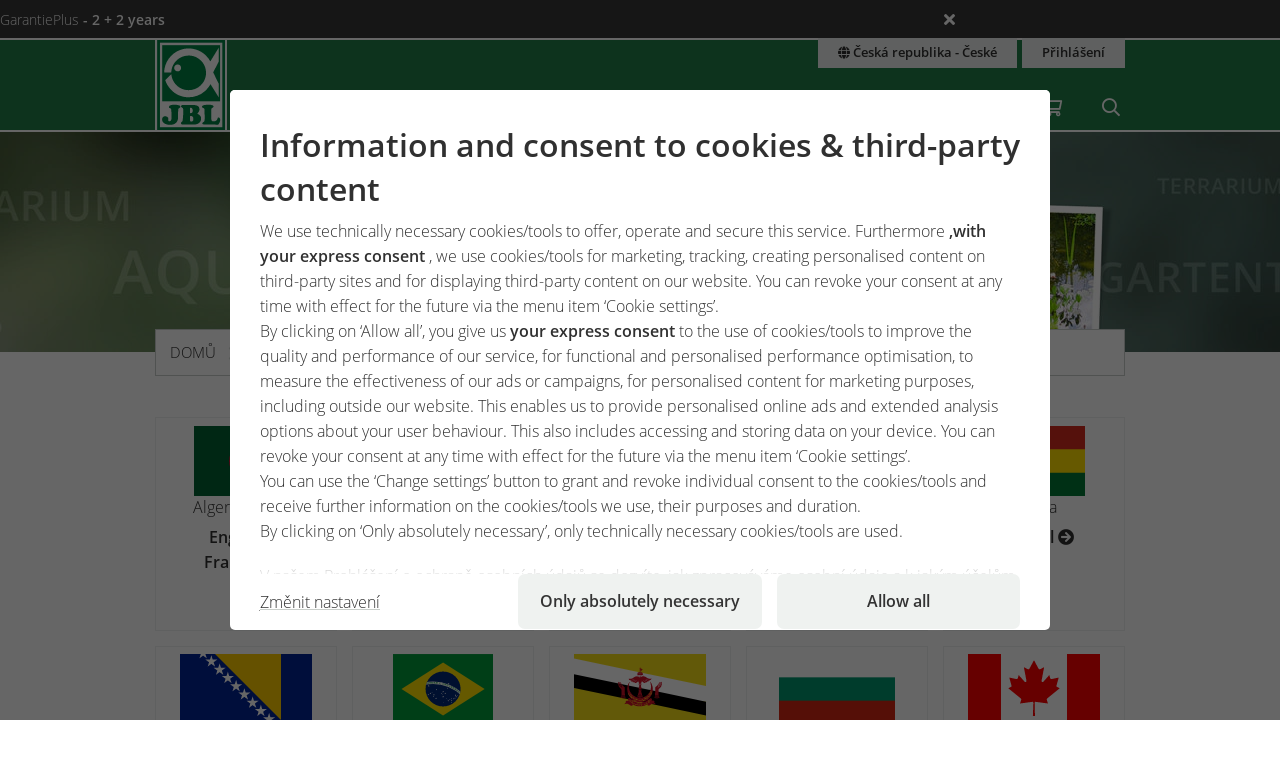

--- FILE ---
content_type: text/html;charset=UTF-8
request_url: https://www.jbl.de/cs/dlouhy/mojejbl-zem-a-jazyk?current_app_name=ErrorHandler&current_app_func=execute&current_app_para=%257B%2522id%2522%253A%2522320%2522%257D&country=cz
body_size: 13486
content:
<!doctype html>
<html class="no-js" lang="cs" prefix="og: http://ogp.me/ns#">
<head>
  <meta charset="utf-8">
  <meta name="viewport" content="width=device-width, initial-scale=1.0">
  <meta http-equiv="x-ua-compatible" content="ie=edge">
  <title>mojeJBL | Země a jazyk</title>
  <link as="font" href="/lib/fonts/JBLSans_Light/JBLSansLight.woff2?v=1" type="font/woff2" crossorigin="anonymous">
  <link as="font" href="/lib/fonts/JBLSans_Semibold/JBLSansSemibold.woff2?v=1" type="font/woff2" crossorigin="anonymous">
  <meta name="robots" content="all">
  <meta property="og:image" content="https://www.jbl.de/images/container/w970_h582/65510.jpg">
  <meta property="og:description" content="You can select your preferred language here">
  <meta property="og:type" content="website">
  <meta name="description" content="Zde můžete nastavit vámi upřednostňovaný jazyk">
  <meta name="keywords" content="Jazyk, výběr">
  <meta name="msapplication-TileColor" content="#ffffff">
  <meta name="msapplication-TileImage" content="/mstile-144x144.png?v=477PM8m827">
  <meta name="theme-color" content="#F5F7F5">
  <link rel="apple-touch-icon" sizes="57x57" href="/apple-touch-icon-57x57.png?v=477PM8m827">
  <link rel="apple-touch-icon" sizes="60x60" href="/apple-touch-icon-60x60.png?v=477PM8m827">
  <link rel="apple-touch-icon" sizes="72x72" href="/apple-touch-icon-72x72.png?v=477PM8m827">
  <link rel="apple-touch-icon" sizes="76x76" href="/apple-touch-icon-76x76.png?v=477PM8m827">
  <link rel="apple-touch-icon" sizes="114x114" href="/apple-touch-icon-114x114.png?v=477PM8m827">
  <link rel="apple-touch-icon" sizes="120x120" href="/apple-touch-icon-120x120.png?v=477PM8m827">
  <link rel="apple-touch-icon" sizes="144x144" href="/apple-touch-icon-144x144.png?v=477PM8m827">
  <link rel="apple-touch-icon" sizes="152x152" href="/apple-touch-icon-152x152.png?v=477PM8m827">
  <link rel="apple-touch-icon" sizes="180x180" href="/apple-touch-icon-180x180.png?v=477PM8m827">
  <link rel="icon" href="/favicon.ico?v=477PM8m827" sizes="32x32">
  <link rel="icon" type="image/png" href="/favicon-32x32.png?v=477PM8m827" sizes="32x32">
  <link rel="icon" type="image/png" href="/android-chrome-192x192.png?v=477PM8m827" sizes="192x192">
  <link rel="icon" type="image/png" href="/favicon-96x96.png?v=477PM8m827" sizes="96x96">
  <link rel="icon" type="image/png" href="/favicon-16x16.png?v=477PM8m827" sizes="16x16">
  <link rel="manifest" href="/manifest.json?v=477PM8m827">
  <link rel="mask-icon" href="/safari-pinned-tab.svg?v=477PM8m827" color="#208149">
  <link rel="shortcut icon" href="/favicon.ico?v=477PM8m827">
  <link rel="canonical" href="https://www.jbl.de/cs/dlouhy/mojejbl-zem-a-jazyk?current_app_name=ErrorHandler&amp;current_app_func=execute&amp;current_app_para=7B22id223A22320227D&amp;country=cz">
  <link rel="alternate" hreflang="en-dz" href="https://www.jbl.de/en/lang?country=dz&amp;current_app_name=ErrorHandler&amp;current_app_func=execute&amp;current_app_para=7B22id223A22320227D">
  <link rel="alternate" hreflang="fr-dz" href="https://www.jbl.de/fr/lang?country=dz&amp;current_app_name=ErrorHandler&amp;current_app_func=execute&amp;current_app_para=7B22id223A22320227D">
  <link rel="alternate" hreflang="es-ar" href="https://www.jbl.de/es/lang/mijbl-paas-e-idioma?country=ar&amp;current_app_name=ErrorHandler&amp;current_app_func=execute&amp;current_app_para=7B22id223A22320227D">
  <link rel="alternate" hreflang="en-au" href="https://www.jbl.de/en/lang?country=au&amp;current_app_name=ErrorHandler&amp;current_app_func=execute&amp;current_app_para=7B22id223A22320227D">
  <link rel="alternate" hreflang="nl-be" href="https://www.jbl.de/nl/lang/mijnjbl-land-taal?country=be&amp;current_app_name=ErrorHandler&amp;current_app_func=execute&amp;current_app_para=7B22id223A22320227D">
  <link rel="alternate" hreflang="de-be" href="https://www.jbl.de/de/lang/meinjbl-land-sprache?country=be&amp;current_app_name=ErrorHandler&amp;current_app_func=execute&amp;current_app_para=7B22id223A22320227D">
  <link rel="alternate" hreflang="fr-be" href="https://www.jbl.de/fr/lang?country=be&amp;current_app_name=ErrorHandler&amp;current_app_func=execute&amp;current_app_para=7B22id223A22320227D">
  <link rel="alternate" hreflang="es-bo" href="https://www.jbl.de/es/lang/mijbl-paas-e-idioma?country=bo&amp;current_app_name=ErrorHandler&amp;current_app_func=execute&amp;current_app_para=7B22id223A22320227D">
  <link rel="alternate" hreflang="en-ba" href="https://www.jbl.de/en/lang?country=ba&amp;current_app_name=ErrorHandler&amp;current_app_func=execute&amp;current_app_para=7B22id223A22320227D">
  <link rel="alternate" hreflang="pt-br" href="https://www.jbl.de/pt/longo/meujbl-paas-idioma?country=br&amp;current_app_name=ErrorHandler&amp;current_app_func=execute&amp;current_app_para=7B22id223A22320227D">
  <link rel="alternate" hreflang="en-bn" href="https://www.jbl.de/en/lang?country=bn&amp;current_app_name=ErrorHandler&amp;current_app_func=execute&amp;current_app_para=7B22id223A22320227D">
  <link rel="alternate" hreflang="en-bg" href="https://www.jbl.de/en/lang?country=bg&amp;current_app_name=ErrorHandler&amp;current_app_func=execute&amp;current_app_para=7B22id223A22320227D">
  <link rel="alternate" hreflang="tr-bg" href="https://www.jbl.de/tr/dil?country=bg&amp;current_app_name=ErrorHandler&amp;current_app_func=execute&amp;current_app_para=7B22id223A22320227D">
  <link rel="alternate" hreflang="en-ca" href="https://www.jbl.de/en/lang?country=ca&amp;current_app_name=ErrorHandler&amp;current_app_func=execute&amp;current_app_para=7B22id223A22320227D">
  <link rel="alternate" hreflang="fr-ca" href="https://www.jbl.de/fr/lang?country=ca&amp;current_app_name=ErrorHandler&amp;current_app_func=execute&amp;current_app_para=7B22id223A22320227D">
  <link rel="alternate" hreflang="cs-cz" href="https://www.jbl.de/cs/dlouhy/mojejbl-zem-a-jazyk?country=cz&amp;current_app_name=ErrorHandler&amp;current_app_func=execute&amp;current_app_para=7B22id223A22320227D">
  <link rel="alternate" hreflang="es-cl" href="https://www.jbl.de/es/lang/mijbl-paas-e-idioma?country=cl&amp;current_app_name=ErrorHandler&amp;current_app_func=execute&amp;current_app_para=7B22id223A22320227D">
  <link rel="alternate" hreflang="en-cn" href="https://www.jbl.de/en/lang?country=cn&amp;current_app_name=ErrorHandler&amp;current_app_func=execute&amp;current_app_para=7B22id223A22320227D">
  <link rel="alternate" hreflang="en-hr" href="https://www.jbl.de/en/lang?country=hr&amp;current_app_name=ErrorHandler&amp;current_app_func=execute&amp;current_app_para=7B22id223A22320227D">
  <link rel="alternate" hreflang="en-cy" href="https://www.jbl.de/en/lang?country=cy&amp;current_app_name=ErrorHandler&amp;current_app_func=execute&amp;current_app_para=7B22id223A22320227D">
  <link rel="alternate" hreflang="de-dk" href="https://www.jbl.de/de/lang/meinjbl-land-sprache?country=dk&amp;current_app_name=ErrorHandler&amp;current_app_func=execute&amp;current_app_para=7B22id223A22320227D">
  <link rel="alternate" hreflang="en-dk" href="https://www.jbl.de/en/lang?country=dk&amp;current_app_name=ErrorHandler&amp;current_app_func=execute&amp;current_app_para=7B22id223A22320227D">
  <link rel="alternate" hreflang="de-de" href="https://www.jbl.de/de/lang/meinjbl-land-sprache?country=de&amp;current_app_name=ErrorHandler&amp;current_app_func=execute&amp;current_app_para=7B22id223A22320227D">
  <link rel="alternate" hreflang="en-eg" href="https://www.jbl.de/en/lang?country=eg&amp;current_app_name=ErrorHandler&amp;current_app_func=execute&amp;current_app_para=7B22id223A22320227D">
  <link rel="alternate" hreflang="en-sv" href="https://www.jbl.de/en/lang?country=sv&amp;current_app_name=ErrorHandler&amp;current_app_func=execute&amp;current_app_para=7B22id223A22320227D">
  <link rel="alternate" hreflang="es-sv" href="https://www.jbl.de/es/lang/mijbl-paas-e-idioma?country=sv&amp;current_app_name=ErrorHandler&amp;current_app_func=execute&amp;current_app_para=7B22id223A22320227D">
  <link rel="alternate" hreflang="en-ee" href="https://www.jbl.de/en/lang?country=ee&amp;current_app_name=ErrorHandler&amp;current_app_func=execute&amp;current_app_para=7B22id223A22320227D">
  <link rel="alternate" hreflang="en-fo" href="https://www.jbl.de/en/lang?country=fo&amp;current_app_name=ErrorHandler&amp;current_app_func=execute&amp;current_app_para=7B22id223A22320227D">
  <link rel="alternate" hreflang="en-fi" href="https://www.jbl.de/en/lang?country=fi&amp;current_app_name=ErrorHandler&amp;current_app_func=execute&amp;current_app_para=7B22id223A22320227D">
  <link rel="alternate" hreflang="en-fr" href="https://www.jbl.de/en/lang?country=fr&amp;current_app_name=ErrorHandler&amp;current_app_func=execute&amp;current_app_para=7B22id223A22320227D">
  <link rel="alternate" hreflang="fr-fr" href="https://www.jbl.de/fr/lang?country=fr&amp;current_app_name=ErrorHandler&amp;current_app_func=execute&amp;current_app_para=7B22id223A22320227D">
  <link rel="alternate" hreflang="en-ge" href="https://www.jbl.de/en/lang?country=ge&amp;current_app_name=ErrorHandler&amp;current_app_func=execute&amp;current_app_para=7B22id223A22320227D">
  <link rel="alternate" hreflang="en-gi" href="https://www.jbl.de/en/lang?country=gi&amp;current_app_name=ErrorHandler&amp;current_app_func=execute&amp;current_app_para=7B22id223A22320227D">
  <link rel="alternate" hreflang="es-gi" href="https://www.jbl.de/es/lang/mijbl-paas-e-idioma?country=gi&amp;current_app_name=ErrorHandler&amp;current_app_func=execute&amp;current_app_para=7B22id223A22320227D">
  <link rel="alternate" hreflang="en-gb" href="https://www.jbl.de/en/lang?country=gb&amp;current_app_name=ErrorHandler&amp;current_app_func=execute&amp;current_app_para=7B22id223A22320227D">
  <link rel="alternate" hreflang="en-gr" href="https://www.jbl.de/en/lang?country=gr&amp;current_app_name=ErrorHandler&amp;current_app_func=execute&amp;current_app_para=7B22id223A22320227D">
  <link rel="alternate" hreflang="en-gl" href="https://www.jbl.de/en/lang?country=gl&amp;current_app_name=ErrorHandler&amp;current_app_func=execute&amp;current_app_para=7B22id223A22320227D">
  <link rel="alternate" hreflang="fr-gp" href="https://www.jbl.de/fr/lang?country=gp&amp;current_app_name=ErrorHandler&amp;current_app_func=execute&amp;current_app_para=7B22id223A22320227D">
  <link rel="alternate" hreflang="en-hk" href="https://www.jbl.de/en/lang?country=hk&amp;current_app_name=ErrorHandler&amp;current_app_func=execute&amp;current_app_para=7B22id223A22320227D">
  <link rel="alternate" hreflang="en-hu" href="https://www.jbl.de/en/lang?country=hu&amp;current_app_name=ErrorHandler&amp;current_app_func=execute&amp;current_app_para=7B22id223A22320227D">
  <link rel="alternate" hreflang="en-is" href="https://www.jbl.de/en/lang?country=is&amp;current_app_name=ErrorHandler&amp;current_app_func=execute&amp;current_app_para=7B22id223A22320227D">
  <link rel="alternate" hreflang="fr-re" href="https://www.jbl.de/fr/lang?country=re&amp;current_app_name=ErrorHandler&amp;current_app_func=execute&amp;current_app_para=7B22id223A22320227D">
  <link rel="alternate" hreflang="en-in" href="https://www.jbl.de/en/lang?country=in&amp;current_app_name=ErrorHandler&amp;current_app_func=execute&amp;current_app_para=7B22id223A22320227D">
  <link rel="alternate" hreflang="en-id" href="https://www.jbl.de/en/lang?country=id&amp;current_app_name=ErrorHandler&amp;current_app_func=execute&amp;current_app_para=7B22id223A22320227D">
  <link rel="alternate" hreflang="en-ir" href="https://www.jbl.de/en/lang?country=ir&amp;current_app_name=ErrorHandler&amp;current_app_func=execute&amp;current_app_para=7B22id223A22320227D">
  <link rel="alternate" hreflang="en-ie" href="https://www.jbl.de/en/lang?country=ie&amp;current_app_name=ErrorHandler&amp;current_app_func=execute&amp;current_app_para=7B22id223A22320227D">
  <link rel="alternate" hreflang="en-il" href="https://www.jbl.de/en/lang?country=il&amp;current_app_name=ErrorHandler&amp;current_app_func=execute&amp;current_app_para=7B22id223A22320227D">
  <link rel="alternate" hreflang="it-it" href="https://www.jbl.de/it/lungo/lamiajbl-paese-lingua?country=it&amp;current_app_name=ErrorHandler&amp;current_app_func=execute&amp;current_app_para=7B22id223A22320227D">
  <link rel="alternate" hreflang="en-jp" href="https://www.jbl.de/en/lang?country=jp&amp;current_app_name=ErrorHandler&amp;current_app_func=execute&amp;current_app_para=7B22id223A22320227D">
  <link rel="alternate" hreflang="en-jo" href="https://www.jbl.de/en/lang?country=jo&amp;current_app_name=ErrorHandler&amp;current_app_func=execute&amp;current_app_para=7B22id223A22320227D">
  <link rel="alternate" hreflang="en-kz" href="https://www.jbl.de/en/lang?country=kz&amp;current_app_name=ErrorHandler&amp;current_app_func=execute&amp;current_app_para=7B22id223A22320227D">
  <link rel="alternate" hreflang="en-ke" href="https://www.jbl.de/en/lang?country=ke&amp;current_app_name=ErrorHandler&amp;current_app_func=execute&amp;current_app_para=7B22id223A22320227D">
  <link rel="alternate" hreflang="tr-cy" href="https://www.jbl.de/tr/dil?country=cy&amp;current_app_name=ErrorHandler&amp;current_app_func=execute&amp;current_app_para=7B22id223A22320227D">
  <link rel="alternate" hreflang="en-kr" href="https://www.jbl.de/en/lang?country=kr&amp;current_app_name=ErrorHandler&amp;current_app_func=execute&amp;current_app_para=7B22id223A22320227D">
  <link rel="alternate" hreflang="en-lv" href="https://www.jbl.de/en/lang?country=lv&amp;current_app_name=ErrorHandler&amp;current_app_func=execute&amp;current_app_para=7B22id223A22320227D">
  <link rel="alternate" hreflang="fr-mc" href="https://www.jbl.de/fr/lang?country=mc&amp;current_app_name=ErrorHandler&amp;current_app_func=execute&amp;current_app_para=7B22id223A22320227D">
  <link rel="alternate" hreflang="en-lb" href="https://www.jbl.de/en/lang?country=lb&amp;current_app_name=ErrorHandler&amp;current_app_func=execute&amp;current_app_para=7B22id223A22320227D">
  <link rel="alternate" hreflang="de-li" href="https://www.jbl.de/de/lang/meinjbl-land-sprache?country=li&amp;current_app_name=ErrorHandler&amp;current_app_func=execute&amp;current_app_para=7B22id223A22320227D">
  <link rel="alternate" hreflang="en-lt" href="https://www.jbl.de/en/lang?country=lt&amp;current_app_name=ErrorHandler&amp;current_app_func=execute&amp;current_app_para=7B22id223A22320227D">
  <link rel="alternate" hreflang="fr-lu" href="https://www.jbl.de/fr/lang?country=lu&amp;current_app_name=ErrorHandler&amp;current_app_func=execute&amp;current_app_para=7B22id223A22320227D">
  <link rel="alternate" hreflang="de-lu" href="https://www.jbl.de/de/lang/meinjbl-land-sprache?country=lu&amp;current_app_name=ErrorHandler&amp;current_app_func=execute&amp;current_app_para=7B22id223A22320227D">
  <link rel="alternate" hreflang="en-mg" href="https://www.jbl.de/en/lang?country=mg&amp;current_app_name=ErrorHandler&amp;current_app_func=execute&amp;current_app_para=7B22id223A22320227D">
  <link rel="alternate" hreflang="fr-mg" href="https://www.jbl.de/fr/lang?country=mg&amp;current_app_name=ErrorHandler&amp;current_app_func=execute&amp;current_app_para=7B22id223A22320227D">
  <link rel="alternate" hreflang="en-mw" href="https://www.jbl.de/en/lang?country=mw&amp;current_app_name=ErrorHandler&amp;current_app_func=execute&amp;current_app_para=7B22id223A22320227D">
  <link rel="alternate" hreflang="en-my" href="https://www.jbl.de/en/lang?country=my&amp;current_app_name=ErrorHandler&amp;current_app_func=execute&amp;current_app_para=7B22id223A22320227D">
  <link rel="alternate" hreflang="en-mt" href="https://www.jbl.de/en/lang?country=mt&amp;current_app_name=ErrorHandler&amp;current_app_func=execute&amp;current_app_para=7B22id223A22320227D">
  <link rel="alternate" hreflang="en-ma" href="https://www.jbl.de/en/lang?country=ma&amp;current_app_name=ErrorHandler&amp;current_app_func=execute&amp;current_app_para=7B22id223A22320227D">
  <link rel="alternate" hreflang="fr-mq" href="https://www.jbl.de/fr/lang?country=mq&amp;current_app_name=ErrorHandler&amp;current_app_func=execute&amp;current_app_para=7B22id223A22320227D">
  <link rel="alternate" hreflang="en-mu" href="https://www.jbl.de/en/lang?country=mu&amp;current_app_name=ErrorHandler&amp;current_app_func=execute&amp;current_app_para=7B22id223A22320227D">
  <link rel="alternate" hreflang="fr-yt" href="https://www.jbl.de/fr/lang?country=yt&amp;current_app_name=ErrorHandler&amp;current_app_func=execute&amp;current_app_para=7B22id223A22320227D">
  <link rel="alternate" hreflang="es-mx" href="https://www.jbl.de/es/lang/mijbl-paas-e-idioma?country=mx&amp;current_app_name=ErrorHandler&amp;current_app_func=execute&amp;current_app_para=7B22id223A22320227D">
  <link rel="alternate" hreflang="en-md" href="https://www.jbl.de/en/lang?country=md&amp;current_app_name=ErrorHandler&amp;current_app_func=execute&amp;current_app_para=7B22id223A22320227D">
  <link rel="alternate" hreflang="nl-nl" href="https://www.jbl.de/nl/lang/mijnjbl-land-taal?country=nl&amp;current_app_name=ErrorHandler&amp;current_app_func=execute&amp;current_app_para=7B22id223A22320227D">
  <link rel="alternate" hreflang="en-nz" href="https://www.jbl.de/en/lang?country=nz&amp;current_app_name=ErrorHandler&amp;current_app_func=execute&amp;current_app_para=7B22id223A22320227D">
  <link rel="alternate" hreflang="en-kp" href="https://www.jbl.de/en/lang?country=kp&amp;current_app_name=ErrorHandler&amp;current_app_func=execute&amp;current_app_para=7B22id223A22320227D">
  <link rel="alternate" hreflang="en-no" href="https://www.jbl.de/en/lang?country=no&amp;current_app_name=ErrorHandler&amp;current_app_func=execute&amp;current_app_para=7B22id223A22320227D">
  <link rel="alternate" hreflang="fr-nc" href="https://www.jbl.de/fr/lang?country=nc&amp;current_app_name=ErrorHandler&amp;current_app_func=execute&amp;current_app_para=7B22id223A22320227D">
  <link rel="alternate" hreflang="de-at" href="https://www.jbl.de/de/lang/meinjbl-land-sprache?country=at&amp;current_app_name=ErrorHandler&amp;current_app_func=execute&amp;current_app_para=7B22id223A22320227D">
  <link rel="alternate" hreflang="es-pe" href="https://www.jbl.de/es/lang/mijbl-paas-e-idioma?country=pe&amp;current_app_name=ErrorHandler&amp;current_app_func=execute&amp;current_app_para=7B22id223A22320227D">
  <link rel="alternate" hreflang="en-ph" href="https://www.jbl.de/en/lang?country=ph&amp;current_app_name=ErrorHandler&amp;current_app_func=execute&amp;current_app_para=7B22id223A22320227D">
  <link rel="alternate" hreflang="pl-pl" href="https://www.jbl.de/pl/jezyk/maojjbl-kraj-jzyk?country=pl&amp;current_app_name=ErrorHandler&amp;current_app_func=execute&amp;current_app_para=7B22id223A22320227D">
  <link rel="alternate" hreflang="pt-pt" href="https://www.jbl.de/pt/longo/meujbl-paas-idioma?country=pt&amp;current_app_name=ErrorHandler&amp;current_app_func=execute&amp;current_app_para=7B22id223A22320227D">
  <link rel="alternate" hreflang="en-ro" href="https://www.jbl.de/en/lang?country=ro&amp;current_app_name=ErrorHandler&amp;current_app_func=execute&amp;current_app_para=7B22id223A22320227D">
  <link rel="alternate" hreflang="it-sm" href="https://www.jbl.de/it/lungo/lamiajbl-paese-lingua?country=sm&amp;current_app_name=ErrorHandler&amp;current_app_func=execute&amp;current_app_para=7B22id223A22320227D">
  <link rel="alternate" hreflang="de-ch" href="https://www.jbl.de/de/lang/meinjbl-land-sprache?country=ch&amp;current_app_name=ErrorHandler&amp;current_app_func=execute&amp;current_app_para=7B22id223A22320227D">
  <link rel="alternate" hreflang="fr-sn" href="https://www.jbl.de/fr/lang?country=sn&amp;current_app_name=ErrorHandler&amp;current_app_func=execute&amp;current_app_para=7B22id223A22320227D">
  <link rel="alternate" hreflang="en-rs" href="https://www.jbl.de/en/lang?country=rs&amp;current_app_name=ErrorHandler&amp;current_app_func=execute&amp;current_app_para=7B22id223A22320227D">
  <link rel="alternate" hreflang="en-sg" href="https://www.jbl.de/en/lang?country=sg&amp;current_app_name=ErrorHandler&amp;current_app_func=execute&amp;current_app_para=7B22id223A22320227D">
  <link rel="alternate" hreflang="en-sk" href="https://www.jbl.de/en/lang?country=sk&amp;current_app_name=ErrorHandler&amp;current_app_func=execute&amp;current_app_para=7B22id223A22320227D">
  <link rel="alternate" hreflang="en-si" href="https://www.jbl.de/en/lang?country=si&amp;current_app_name=ErrorHandler&amp;current_app_func=execute&amp;current_app_para=7B22id223A22320227D">
  <link rel="alternate" hreflang="en-za" href="https://www.jbl.de/en/lang?country=za&amp;current_app_name=ErrorHandler&amp;current_app_func=execute&amp;current_app_para=7B22id223A22320227D">
  <link rel="alternate" hreflang="en-es" href="https://www.jbl.de/en/lang?country=es&amp;current_app_name=ErrorHandler&amp;current_app_func=execute&amp;current_app_para=7B22id223A22320227D">
  <link rel="alternate" hreflang="es-es" href="https://www.jbl.de/es/lang/mijbl-paas-e-idioma?country=es&amp;current_app_name=ErrorHandler&amp;current_app_func=execute&amp;current_app_para=7B22id223A22320227D">
  <link rel="alternate" hreflang="fr-ch" href="https://www.jbl.de/fr/lang?country=ch&amp;current_app_name=ErrorHandler&amp;current_app_func=execute&amp;current_app_para=7B22id223A22320227D">
  <link rel="alternate" hreflang="en-se" href="https://www.jbl.de/en/lang?country=se&amp;current_app_name=ErrorHandler&amp;current_app_func=execute&amp;current_app_para=7B22id223A22320227D">
  <link rel="alternate" hreflang="it-ch" href="https://www.jbl.de/it/lungo/lamiajbl-paese-lingua?country=ch&amp;current_app_name=ErrorHandler&amp;current_app_func=execute&amp;current_app_para=7B22id223A22320227D">
  <link rel="alternate" hreflang="en-sy" href="https://www.jbl.de/en/lang?country=sy&amp;current_app_name=ErrorHandler&amp;current_app_func=execute&amp;current_app_para=7B22id223A22320227D">
  <link rel="alternate" hreflang="en-tw" href="https://www.jbl.de/en/lang?country=tw&amp;current_app_name=ErrorHandler&amp;current_app_func=execute&amp;current_app_para=7B22id223A22320227D">
  <link rel="alternate" hreflang="en-th" href="https://www.jbl.de/en/lang?country=th&amp;current_app_name=ErrorHandler&amp;current_app_func=execute&amp;current_app_para=7B22id223A22320227D">
  <link rel="alternate" hreflang="tr-tr" href="https://www.jbl.de/tr/dil?country=tr&amp;current_app_name=ErrorHandler&amp;current_app_func=execute&amp;current_app_para=7B22id223A22320227D">
  <link rel="alternate" hreflang="en-ua" href="https://www.jbl.de/en/lang?country=ua&amp;current_app_name=ErrorHandler&amp;current_app_func=execute&amp;current_app_para=7B22id223A22320227D">
  <link rel="alternate" hreflang="en-ae" href="https://www.jbl.de/en/lang?country=ae&amp;current_app_name=ErrorHandler&amp;current_app_func=execute&amp;current_app_para=7B22id223A22320227D">
  <link rel="alternate" hreflang="en-us" href="https://www.jbl.de/en/lang?country=us&amp;current_app_name=ErrorHandler&amp;current_app_func=execute&amp;current_app_para=7B22id223A22320227D">
  <link rel="alternate" hreflang="en-vn" href="https://www.jbl.de/en/lang?country=vn&amp;current_app_name=ErrorHandler&amp;current_app_func=execute&amp;current_app_para=7B22id223A22320227D">
  <link rel="alternate" hreflang="ru-by" href="https://www.jbl.de/ru/lang/ujbl-u?country=by&amp;current_app_name=ErrorHandler&amp;current_app_func=execute&amp;current_app_para=7B22id223A22320227D">
  <link rel="alternate" hreflang="ru-kz" href="https://www.jbl.de/ru/lang/ujbl-u?country=kz&amp;current_app_name=ErrorHandler&amp;current_app_func=execute&amp;current_app_para=7B22id223A22320227D">
  <link rel="alternate" hreflang="ru-lv" href="https://www.jbl.de/ru/lang/ujbl-u?country=lv&amp;current_app_name=ErrorHandler&amp;current_app_func=execute&amp;current_app_para=7B22id223A22320227D">
  <link rel="alternate" hreflang="ru-ru" href="https://www.jbl.de/ru/lang/ujbl-u?country=ru&amp;current_app_name=ErrorHandler&amp;current_app_func=execute&amp;current_app_para=7B22id223A22320227D">
  <link rel="alternate" hreflang="ru-ua" href="https://www.jbl.de/ru/lang/ujbl-u?country=ua&amp;current_app_name=ErrorHandler&amp;current_app_func=execute&amp;current_app_para=7B22id223A22320227D">
  <link rel="alternate" hreflang="ru-ee" href="https://www.jbl.de/ru/lang/ujbl-u?country=ee&amp;current_app_name=ErrorHandler&amp;current_app_func=execute&amp;current_app_para=7B22id223A22320227D">
  <link rel="alternate" href="https://www.jbl.de/cs/dlouhy/mojejbl-zem-a-jazyk?country=cz" hreflang="x-default">
  <link rel="preload" as="style" href="/lib/cache/css/all_html_940.css" media="all">  <link rel="stylesheet" type="text/css" href="/lib/cache/css/all_html_940.css" media="all">
  <link rel="preload" as="style" href="/lib/cache/css/print_html_940.css" media="print">  <link rel="stylesheet" type="text/css" href="/lib/cache/css/print_html_940.css" media="print">
  <link rel="preload" as="script" href="/lib/cache/js/html_879_cs.js">  <script rel="preload" src="/lib/cache/js/html_879_cs.js"></script>
  <style type="text/css" media="all">
.app-name-lang ul.locales-gird {
  display: grid;
  grid-template-columns: repeat(2, 1fr);
  grid-gap: 0.234375rem;
  list-style: none;
  margin: 0;
}
@media only screen and (min-width:40.063em) {
  .app-name-lang ul.locales-gird {
    grid-template-columns: repeat(5, 1fr);
    grid-gap: 0.9375rem;
  }
}
.app-name-lang ul.locales-gird > li {
  border-style: solid;
  border-width: 1px;
  border-color: #eff2f0;
  display: flex;
  flex-direction: column;
  padding: 0.46875rem;
}
@media only screen and (min-width:40.063em) {
  .app-name-lang ul.locales-gird > li {
    grid-gap: 0.9375rem;
  }
}
.app-name-lang ul.locales-gird > li img {
  margin: 0 auto;
  object-fit: contain;
  object-position: center top;
  max-width: 80%;
  height: 25px;
}
@media only screen and (min-width:40.063em) {
  .app-name-lang ul.locales-gird > li img {
    max-width: 80%;
    height: 70px;
  }
}
.app-name-lang ul.locales-gird > li h3 {
  margin: 0;
  font-size: 0.8rem;
  font-weight: 300;
  text-align: center;
}
@media only screen and (min-width:40.063em) {
  .app-name-lang ul.locales-gird > li h3 {
    font-size: 1rem;
  }
}
.app-name-lang ul.locales-gird > li ul {
  display: block;
  flex-grow: 1;
  margin: 0.46875rem 0 0 0;
  list-style: none;
}
.app-name-lang ul.locales-gird > li ul > li {
  border: none;
  display: block;
}
.app-name-lang ul.locales-gird > li ul > li a {
  display: block;
  color: #303030;
  text-align: center;
  font-weight: 500;
}
/*# sourceMappingURL=default.css.map */
  </style>
  <script type="application/ld+json">
  [{"@context":"https:\/\/schema.org","@type":"BreadcrumbList","itemListElement":[{"@type":"ListItem","position":1,"name":"Dom\u016f","item":"https:\/\/www.jbl.de\/cs?country=cz"},{"@type":"ListItem","position":2,"name":"mojeJBL","item":"https:\/\/www.jbl.de\/cs\/mojejbl?country=cz"},{"@type":"ListItem","position":3,"name":"Profil \/ \u00da\u010det","item":"https:\/\/www.jbl.de\/cs\/profil?country=cz"},{"@type":"ListItem","position":4,"name":"Zem\u011b a jazyk","item":"https:\/\/www.jbl.de\/cs\/dlouhy\/mojejbl-zem-a-jazyk?country=cz"}]}]
  </script>
  <script src="https://rybbit.oct.de/api/script.js" data-site-id="df38283084e9" defer></script>
  <meta name="google-site-verification" content="main_page_google_site_verification">
</head>
<body id="page-body" class="app-lang-execute app-name-lang app-func-execute  ">
<section id="announcements_bar" class="announcements-bar visually-hidden">
 <div>
   <ul>
        <li data-id="5" data-update-date="2025-01-06 14:47:44"
        >
          <a href="/cs/productsregistration/guaranteeplus/jbl-garantieplus-rozaaenaa-4letaa-zaaruka?country=cz">
          GarantiePlus
          <strong>- 2 + 2 years</strong>
          </a>
          <div class="comment">With the JBL GarantiePlus guarantee extension, you have secured your extra-long extended 4-year guarantee for your JBL product from the date of purchase.</div>
        </li>
   </ul>
  <button class="close" aria-label="Ankündigungen schließen"><span class="ji ji-times"></span></button>
 </div>
</section>
<div class="off-canvas-wrap" data-offcanvas>
  <div class="inner-wrap">
    <nav class="tab-bar show-for-small-only" aria-hidden="true">
      <section class="left tab-bar-section">
        <span class="title">
          <a href="/"><span class="company-name">JBL GmbH & Co. KG</span></a>
        </span>
        <ul class="menu-cart-wrap">
          <li class="cart "><a aria-label=" Nákupní košík" class="" href="/cs/shopcart/mojebl-naakupna-koaak-seznam-paana?country=cz"><span class="fa fa-shopping-cart"></span>
<span style="display:none;" class="cart-count">0</span>
<span style="display:none;" class="wishlist-count">0</span></a></li>
<li class=" "><a aria-label="Hledat" class="" href="/cs/hledat?country=cz"><span class="ji ji-search" ></span></a></li>
        </ul>
      </section>
      <section class="right-small">
        <a class="right-off-canvas-toggle" href="#navigation-mobil-right" >
          <span class="fa fa-bars"></span>
        </a>
      </section>
    </nav>
    <aside id="navigation-mobil-right" class="right-off-canvas-menu">
      <ul class="off-canvas-list">
        <li class=" "><a aria-label="Témata" class="" href="/cs/temata/tematicka-svt-jbl-pro-vaaa-konaek?country=cz">Témata</a></li>
<li class=" "><a aria-label="Produkty & shop" class="" href="/cs/produkty/jbl-shop-pro-akvaaria-jezarka-a-teraaria?country=cz">Produkty & shop</a></li>
<li class="  has-dropdown has-submenu"><a aria-label="Servis" class="" href="/cs/servis?country=cz">Servis</a><ul class="right-submenu"><li class="back"><a href="#">předchozí</a></li><li><label>Servis</label></li><li><a href="/cs/servis?country=cz">Servis ukázat</a></li><li class="aquariumnano group  has-submenu"><a aria-label="Laboratoř / kalkulačka" class="" href="/cs/kalkulacka-laborator/servis-laborato-kalkulaka?country=cz">Laboratoř / kalkulačka</a><ul class="right-submenu"><li class="back"><a href="#">předchozí</a></li><li><label>Laboratoř / kalkulačka</label></li><li><a href="/cs/kalkulacka-laborator/servis-laborato-kalkulaka?country=cz">Laboratoř / kalkulačka ukázat</a></li><li class="onlinehospital "><a aria-label="Online nemocnice" class="" href="/cs/online-hospital/online-nemocnice?country=cz">Online nemocnice</a></li>
<li class="aquariumlab load_lab"><a aria-label="Analýza vody online laboratoř" class="" href="/cs/wateranalyse/load_lab/13/analaza-vody-online-laborato?country=cz">Analýza vody online laboratoř</a></li>
<li class=" proscape_dosage"><a aria-label="ProScape kalkulačka hnojiv" class="" href="/cs/proscape-dosage-/proscape_dosage/proscape-kalkulaka-hnojiv?country=cz">ProScape kalkulačka hnojiv</a></li>
<li class=" proscape_substrate"><a aria-label="ProScape kalkulačka substrátu" class="" href="/cs/proscape-substrat/proscape_substrate/proscape-kalkulaka-substraatu?country=cz">ProScape kalkulačka substrátu</a></li>
</ul></li>
<li class="group  has-submenu"><a aria-label="Landing pages" class="" href="/cs/landingpages/servis-landing-pages?country=cz">Landing pages</a><ul class="right-submenu"><li class="back"><a href="#">předchozí</a></li><li><label>Landing pages</label></li><li><a href="/cs/landingpages/servis-landing-pages?country=cz">Landing pages ukázat</a></li><li class="exclusive "><a aria-label="PROPOND" class="" href="/cs/propond_2025/propond-natural-energy-optimized?country=cz">PROPOND</a></li>
<li class="exclusive "><a aria-label="PROTERRA" class="" href="/cs/proterra/proterra-natural-variety?country=cz">PROTERRA</a></li>
<li class="pond "><a aria-label="Koncept 1-2-3" class="" href="/cs/1-2-3-bez-ras/koncept-1-2-3?country=cz">Koncept 1-2-3</a></li>
</ul></li>
<li class="support group  has-submenu"><a aria-label="Centrum zákaznické podpory" class="" href="/cs/personln-oddlen/centrum-zaakaznicka-podpory?country=cz">Centrum zákaznické podpory</a><ul class="right-submenu"><li class="back"><a href="#">předchozí</a></li><li><label>Centrum zákaznické podpory</label></li><li><a href="/cs/personln-oddlen/centrum-zaakaznicka-podpory?country=cz">Centrum zákaznické podpory ukázat</a></li><li class="aquariumfreshwater group "><a aria-label="FAQ" class="" href="/cs/faq?country=cz">FAQ</a></li>
<li class=" "><a aria-label="Registrace produktu" class="" href="/cs/registrace-produktu?country=cz">Registrace produktu</a></li>
<li class="exclusive guaranteeplus"><a aria-label="GarancePlus" class="" href="/cs/productguarantee/guaranteeplus/jbl-garantieplus-rozaaenaa-4letaa-zaaruka?country=cz">GarancePlus</a></li>
<li class=" "><a aria-label="Spokojenost zákazníka" class="" href="/cs/customer-satisfaction/spokojenost-zaakaznaka-jbl?country=cz">Spokojenost zákazníka</a></li>
</ul></li>
<li class="exclusive "><a aria-label="Příručky a brožury" class="" href="/cs/katalog/servisna-paruky-a-broury?country=cz">Příručky a brožury</a></li>
<li class="storelocator "><a aria-label="Prodejny" class="" href="/cs/closest-retailer/servis-vyhledaavaana-prodejce?country=cz">Prodejny</a></li>
</ul></li>
<li class="  has-dropdown has-submenu"><a aria-label="mojeJBL" class="" href="/cs/mojejbl?country=cz">mojeJBL</a><ul class="right-submenu"><li class="back"><a href="#">předchozí</a></li><li><label>mojeJBL</label></li><li><a href="/cs/mojejbl?country=cz">mojeJBL ukázat</a></li><li class="exclusive "><a aria-label="Blog " class="" href="/cs/blog?country=cz">Blog </a></li>
<li class="exclusive "><a aria-label="Podcast" class="" href="/cs/podcast/tropicka-vaae-hobby-ve-spojena-s-parodou?country=cz">Podcast</a></li>
<li class="exclusive "><a aria-label="Soutěže" class="" href="/cs/competitions/soute?country=cz">Soutěže</a></li>
<li class="newsletter exclusive "><a aria-label="zpravodaj" class="" href="/cs/zpravodaj/mojejbl-newsletter?country=cz">zpravodaj</a></li>
<li class="exclusive "><a aria-label="#jbldeal" class="" href="/cs/jbldeal/jbldeal-pehled?country=cz">#jbldeal</a></li>
<li class="events exclusive "><a aria-label="Expedice " class="" href="/cs/expedice?country=cz">Expedice </a></li>
</ul></li>
<li class="company detail has-dropdown has-submenu"><a aria-label="Společnost" class="" href="/cs/firma/detail/7/jbl-spolenost?country=cz">Společnost</a><ul class="right-submenu"><li class="back"><a href="#">předchozí</a></li><li><label>Společnost</label></li><li><a href="/cs/firma/detail/7/jbl-spolenost?country=cz">Společnost ukázat</a></li><li class="exclusive section"><a aria-label="O JBL" class="" href="/cs/prehled/section/22/spolenost-o-jbl?country=cz">O JBL</a></li>
<li class="company exclusive section"><a aria-label=" Historie" class="" href="/cs/historie/section/19?country=cz"> Historie</a></li>
<li class="company exclusive section"><a aria-label="Filozofie" class="" href="/cs/company-philosophy/section/20/firemna-filozofie?country=cz">Filozofie</a></li>
<li class="exclusive section"><a aria-label="Výzkum" class="" href="/cs/vyzkum/section/21/firma-vazkum?country=cz">Výzkum</a></li>
<li class="exclusive section"><a aria-label="Management kvality" class="" href="/cs/kvalita/section/23/firma-management-kvality?country=cz">Management kvality</a></li>
<li class="exclusive section"><a aria-label="Výroba" class="" href="/cs/vyroba/section/26/firma-varoba?country=cz">Výroba</a></li>
<li class="company exclusive section"><a aria-label="Udržitelnost" class="" href="/cs/ekologie/section/25/spolenost-udritelnst?country=cz">Udržitelnost</a></li>
<li class="exclusive section"><a aria-label="JBL mezinárodně" class="" href="/cs/ve-svete/section/24/firma-jbl-mezinaarodn?country=cz">JBL mezinárodně</a></li>
<li class="exclusive section"><a aria-label="Zaměstnanci" class="" href="/cs/zamestnanci/section/27/firma-zamstnanci?country=cz">Zaměstnanci</a></li>
<li class="exclusive section"><a aria-label="Kariéra" class="" href="/cs/company-jobs/section/28/firma-kariara?country=cz">Kariéra</a></li>
<li class="exclusive "><a aria-label="Tisk" class="" href="/cs/media/spolenost-madia?country=cz">Tisk</a></li>
<li class="company exclusive section"><a aria-label="Ocenění" class="" href="/cs/o/section/35/cena?country=cz">Ocenění</a></li>
</ul></li>
      </ul>
      <div class="menu-functions text-center">
        <div class="menu-lang-block"><a aria-label="Země a jazyk" class="button small expand" href="/cs/dlouhy/mojejbl-zem-a-jazyk?country=cz"><span title="Země a jazyk" class="ji ji-globe"></span> Česká republika - České</a></div>
<div class="menu-lang-block"><a aria-label="Přihlášení " class="button small expand" href="/cs/login/mojejbl-pihlaasit?country=cz">Přihlášení </a></div>
        <div class="menu-copyright">
          <div>&copy; 1968 - 2026
            <a href="https://www.jbl.de">JBL GmbH & Co. KG</a></div>
          <div>&copy; 2010 - 2026
            <a href="https://www.october-labs.de">October Labs GmbH</a></div>
        </div>
      </div>
    </aside>
    <div id="navigation-top-bar" class="contain-to-grid hide-for-small">
      <nav class="top-bar" data-topbar role="navigation">
        <ul class="title-area">
          <li class="name">
            <a href="/cs?country=cz" aria-label="JBL GmbH & Co. KG"><span class="company-name">JBL GmbH & Co. KG</span></a>
          </li>
        </ul>
        <section class="top-bar-section">
          <ul class="left">
            <li class=" "><a aria-label="Témata" class="" href="/cs/temata/tematicka-svt-jbl-pro-vaaa-konaek?country=cz">Témata</a></li>
<li class=" "><a aria-label="Produkty & shop" class="" href="/cs/produkty/jbl-shop-pro-akvaaria-jezarka-a-teraaria?country=cz">Produkty & shop</a></li>
<li class="  has-dropdown"><a aria-label="Servis" class="" href="/cs/servis?country=cz">Servis</a><div class="dropdown"><div class="dropdown-box"><ul class=""><li class="aquariumnano group "><a aria-label="Laboratoř / kalkulačka" class="" href="/cs/kalkulacka-laborator/servis-laborato-kalkulaka?country=cz">Laboratoř / kalkulačka</a><ul class=""><li class="onlinehospital "><a aria-label="Online nemocnice" class="" href="/cs/online-hospital/online-nemocnice?country=cz">Online nemocnice</a></li>
<li class="aquariumlab load_lab"><a aria-label="Analýza vody online laboratoř" class="" href="/cs/wateranalyse/load_lab/13/analaza-vody-online-laborato?country=cz">Analýza vody online laboratoř</a></li>
<li class=" proscape_dosage"><a aria-label="ProScape kalkulačka hnojiv" class="" href="/cs/proscape-dosage-/proscape_dosage/proscape-kalkulaka-hnojiv?country=cz">ProScape kalkulačka hnojiv</a></li>
<li class=" proscape_substrate"><a aria-label="ProScape kalkulačka substrátu" class="" href="/cs/proscape-substrat/proscape_substrate/proscape-kalkulaka-substraatu?country=cz">ProScape kalkulačka substrátu</a></li>
</ul></li>
<li class="group "><a aria-label="Landing pages" class="" href="/cs/landingpages/servis-landing-pages?country=cz">Landing pages</a><ul class=""><li class="exclusive "><a aria-label="PROPOND" class="" href="/cs/propond_2025/propond-natural-energy-optimized?country=cz">PROPOND</a></li>
<li class="exclusive "><a aria-label="PROTERRA" class="" href="/cs/proterra/proterra-natural-variety?country=cz">PROTERRA</a></li>
<li class="pond "><a aria-label="Koncept 1-2-3" class="" href="/cs/1-2-3-bez-ras/koncept-1-2-3?country=cz">Koncept 1-2-3</a></li>
</ul></li>
<li class="support group "><a aria-label="Centrum zákaznické podpory" class="" href="/cs/personln-oddlen/centrum-zaakaznicka-podpory?country=cz">Centrum zákaznické podpory</a><ul class=""><li class="aquariumfreshwater group "><a aria-label="FAQ" class="" href="/cs/faq?country=cz">FAQ</a></li>
<li class=" "><a aria-label="Registrace produktu" class="" href="/cs/registrace-produktu?country=cz">Registrace produktu</a></li>
<li class="exclusive guaranteeplus"><a aria-label="GarancePlus" class="" href="/cs/productguarantee/guaranteeplus/jbl-garantieplus-rozaaenaa-4letaa-zaaruka?country=cz">GarancePlus</a></li>
<li class=" "><a aria-label="Spokojenost zákazníka" class="" href="/cs/customer-satisfaction/spokojenost-zaakaznaka-jbl?country=cz">Spokojenost zákazníka</a></li>
</ul></li>
<li class="exclusive "><a aria-label="Příručky a brožury" class="" href="/cs/katalog/servisna-paruky-a-broury?country=cz">Příručky a brožury</a></li>
<li class="storelocator "><a aria-label="Prodejny" class="" href="/cs/closest-retailer/servis-vyhledaavaana-prodejce?country=cz">Prodejny</a></li>
</ul></div></div></li>
<li class="  has-dropdown"><a aria-label="mojeJBL" class="" href="/cs/mojejbl?country=cz">mojeJBL</a><div class="dropdown"><div class="dropdown-box"><ul class=""><li class="exclusive "><a aria-label="Blog " class="" href="/cs/blog?country=cz">Blog </a></li>
<li class="exclusive "><a aria-label="Podcast" class="" href="/cs/podcast/tropicka-vaae-hobby-ve-spojena-s-parodou?country=cz">Podcast</a></li>
<li class="exclusive "><a aria-label="Soutěže" class="" href="/cs/competitions/soute?country=cz">Soutěže</a></li>
<li class="newsletter exclusive "><a aria-label="zpravodaj" class="" href="/cs/zpravodaj/mojejbl-newsletter?country=cz">zpravodaj</a></li>
<li class="exclusive "><a aria-label="#jbldeal" class="" href="/cs/jbldeal/jbldeal-pehled?country=cz">#jbldeal</a></li>
<li class="events exclusive "><a aria-label="Expedice " class="" href="/cs/expedice?country=cz">Expedice </a></li>
</ul></div></div></li>
<li class="company detail has-dropdown"><a aria-label="Společnost" class="" href="/cs/firma/detail/7/jbl-spolenost?country=cz">Společnost</a><div class="dropdown"><div class="dropdown-box"><ul class=""><li class="exclusive section"><a aria-label="O JBL" class="" href="/cs/prehled/section/22/spolenost-o-jbl?country=cz">O JBL</a></li>
<li class="company exclusive section"><a aria-label=" Historie" class="" href="/cs/historie/section/19?country=cz"> Historie</a></li>
<li class="company exclusive section"><a aria-label="Filozofie" class="" href="/cs/company-philosophy/section/20/firemna-filozofie?country=cz">Filozofie</a></li>
<li class="exclusive section"><a aria-label="Výzkum" class="" href="/cs/vyzkum/section/21/firma-vazkum?country=cz">Výzkum</a></li>
<li class="exclusive section"><a aria-label="Management kvality" class="" href="/cs/kvalita/section/23/firma-management-kvality?country=cz">Management kvality</a></li>
<li class="exclusive section"><a aria-label="Výroba" class="" href="/cs/vyroba/section/26/firma-varoba?country=cz">Výroba</a></li>
<li class="company exclusive section"><a aria-label="Udržitelnost" class="" href="/cs/ekologie/section/25/spolenost-udritelnst?country=cz">Udržitelnost</a></li>
<li class="exclusive section"><a aria-label="JBL mezinárodně" class="" href="/cs/ve-svete/section/24/firma-jbl-mezinaarodn?country=cz">JBL mezinárodně</a></li>
<li class="exclusive section"><a aria-label="Zaměstnanci" class="" href="/cs/zamestnanci/section/27/firma-zamstnanci?country=cz">Zaměstnanci</a></li>
<li class="exclusive section"><a aria-label="Kariéra" class="" href="/cs/company-jobs/section/28/firma-kariara?country=cz">Kariéra</a></li>
<li class="exclusive "><a aria-label="Tisk" class="" href="/cs/media/spolenost-madia?country=cz">Tisk</a></li>
<li class="company exclusive section"><a aria-label="Ocenění" class="" href="/cs/o/section/35/cena?country=cz">Ocenění</a></li>
</ul></div></div></li>
          </ul>
          <ul class="right menu-icons">
            <li class="cart "><a aria-label=" Nákupní košík" class="" href="/cs/shopcart/mojebl-naakupna-koaak-seznam-paana?country=cz"><span class="fa fa-shopping-cart"></span>
<span style="display:none;" class="cart-count">0</span>
<span style="display:none;" class="wishlist-count">0</span></a></li>
<li class=" "><a aria-label="Hledat" class="" href="/cs/hledat?country=cz"><span class="ji ji-search" ></span></a></li>
          </ul>
          <ul class="right top-overlay">
            <li class=" "><a aria-label="Země a jazyk" class="" href="/cs/dlouhy/mojejbl-zem-a-jazyk?country=cz"><span title="Země a jazyk" class="ji ji-globe"></span> Česká republika - České</a></li>
<li class=" "><a aria-label="Přihlášení " class="" href="/cs/login/mojejbl-pihlaasit?country=cz">Přihlášení </a></li>
          </ul>
        </section>
      </nav>
    </div>
    <section class="header-banner">
        <div class="row">
          <div class="small-12 columns">
            <h1>
            Země a jazyk
            <small></small>
            </h1>
            <div class="breadcrumbs"><div><a href="/cs?country=cz">Domů</a></div>
<div><a href="/cs/mojejbl?country=cz">mojeJBL</a></div>
<div><a href="/cs/profil?country=cz">Profil / Účet</a></div>
<div><a href="/cs/dlouhy/mojejbl-zem-a-jazyk?country=cz">Země a jazyk</a></div>
</div>
          </div>
        </div>
    </section>
    <div class="row content-block">
  <div class="columns small-12">
    <ul class="locales-gird">
      <li>
  <img src="/images/flags/DZ.svg" alt="DZ">
  <h3>
    <span>Algeria, Algérie</span>
  </h3>
  <ul>
    <li>
  <a href="/?mod=errorhandler&func=execute&country=dz&lang=en&id=320">English <span class="ji ji-next"></span></a>
</li>
<li>
  <a href="/?mod=errorhandler&func=execute&country=dz&lang=fr&id=320">Français <span class="ji ji-next"></span></a>
</li>
  </ul>
</li>
<li>
  <img src="/images/flags/AR.svg" alt="AR">
  <h3>
    <span>Argentina</span>
  </h3>
  <ul>
    <li>
  <a href="/?mod=errorhandler&func=execute&country=ar&lang=es&id=320">Español <span class="ji ji-next"></span></a>
</li>
  </ul>
</li>
<li>
  <img src="/images/flags/AU.svg" alt="AU">
  <h3>
    <span>Australia</span>
  </h3>
  <ul>
    <li>
  <a href="/?mod=errorhandler&func=execute&country=au&lang=en&id=320">English <span class="ji ji-next"></span></a>
</li>
  </ul>
</li>
<li>
  <img src="/images/flags/BE.svg" alt="BE">
  <h3>
    <span>België, Belgien, Belgique</span>
  </h3>
  <ul>
    <li>
  <a href="/?mod=errorhandler&func=execute&country=be&lang=nl&id=320">Nederlands <span class="ji ji-next"></span></a>
</li>
<li>
  <a href="/?mod=errorhandler&func=execute&country=be&lang=de&id=320">Deutsch <span class="ji ji-next"></span></a>
</li>
<li>
  <a href="/?mod=errorhandler&func=execute&country=be&lang=fr&id=320">Français <span class="ji ji-next"></span></a>
</li>
  </ul>
</li>
<li>
  <img src="/images/flags/BO.svg" alt="BO">
  <h3>
    <span>Bolivia</span>
  </h3>
  <ul>
    <li>
  <a href="/?mod=errorhandler&func=execute&country=bo&lang=es&id=320">Español <span class="ji ji-next"></span></a>
</li>
  </ul>
</li>
<li>
  <img src="/images/flags/BA.svg" alt="BA">
  <h3>
    <span>Bosnia-Herzegovina</span>
  </h3>
  <ul>
    <li>
  <a href="/?mod=errorhandler&func=execute&country=ba&lang=en&id=320">English <span class="ji ji-next"></span></a>
</li>
  </ul>
</li>
<li>
  <img src="/images/flags/BR.svg" alt="BR">
  <h3>
    <span>Brasil</span>
  </h3>
  <ul>
    <li>
  <a href="/?mod=errorhandler&func=execute&country=br&lang=pt&id=320">Português <span class="ji ji-next"></span></a>
</li>
  </ul>
</li>
<li>
  <img src="/images/flags/BN.svg" alt="BN">
  <h3>
    <span>Brunei Darussalam</span>
  </h3>
  <ul>
    <li>
  <a href="/?mod=errorhandler&func=execute&country=bn&lang=en&id=320">English <span class="ji ji-next"></span></a>
</li>
  </ul>
</li>
<li>
  <img src="/images/flags/BG.svg" alt="BG">
  <h3>
    <span>Bulgaria, Bulgaristan</span>
  </h3>
  <ul>
    <li>
  <a href="/?mod=errorhandler&func=execute&country=bg&lang=en&id=320">English <span class="ji ji-next"></span></a>
</li>
<li>
  <a href="/?mod=errorhandler&func=execute&country=bg&lang=tr&id=320">Türkçe <span class="ji ji-next"></span></a>
</li>
  </ul>
</li>
<li>
  <img src="/images/flags/CA.svg" alt="CA">
  <h3>
    <span>Canada</span>
  </h3>
  <ul>
    <li>
  <a href="/?mod=errorhandler&func=execute&country=ca&lang=en&id=320">English <span class="ji ji-next"></span></a>
</li>
<li>
  <a href="/?mod=errorhandler&func=execute&country=ca&lang=fr&id=320">Français <span class="ji ji-next"></span></a>
</li>
  </ul>
</li>
<li>
  <img src="/images/flags/CZ.svg" alt="CZ">
  <h3>
    <span>Česká republika</span>
  </h3>
  <ul>
    <li>
  <a href="/?mod=errorhandler&func=execute&country=cz&lang=cs&id=320">České <span class="ji ji-next"></span></a>
</li>
  </ul>
</li>
<li>
  <img src="/images/flags/CL.svg" alt="CL">
  <h3>
    <span>Chile</span>
  </h3>
  <ul>
    <li>
  <a href="/?mod=errorhandler&func=execute&country=cl&lang=es&id=320">Español <span class="ji ji-next"></span></a>
</li>
  </ul>
</li>
<li>
  <img src="/images/flags/CN.svg" alt="CN">
  <h3>
    <span>China</span>
  </h3>
  <ul>
    <li>
  <a href="/?mod=errorhandler&func=execute&country=cn&lang=en&id=320">English <span class="ji ji-next"></span></a>
</li>
  </ul>
</li>
<li>
  <img src="/images/flags/HR.svg" alt="HR">
  <h3>
    <span>Croatia</span>
  </h3>
  <ul>
    <li>
  <a href="/?mod=errorhandler&func=execute&country=hr&lang=en&id=320">English <span class="ji ji-next"></span></a>
</li>
  </ul>
</li>
<li>
  <img src="/images/flags/CY.svg" alt="CY">
  <h3>
    <span>Cyprus, Kıbrıs Rum Kesimi</span>
  </h3>
  <ul>
    <li>
  <a href="/?mod=errorhandler&func=execute&country=cy&lang=en&id=320">English <span class="ji ji-next"></span></a>
</li>
<li>
  <a href="/?mod=errorhandler&func=execute&country=cy&lang=tr&id=320">Türkçe <span class="ji ji-next"></span></a>
</li>
  </ul>
</li>
<li>
  <img src="/images/flags/DK.svg" alt="DK">
  <h3>
    <span>Dänemark, Denmark</span>
  </h3>
  <ul>
    <li>
  <a href="/?mod=errorhandler&func=execute&country=dk&lang=de&id=320">Deutsch <span class="ji ji-next"></span></a>
</li>
<li>
  <a href="/?mod=errorhandler&func=execute&country=dk&lang=en&id=320">English <span class="ji ji-next"></span></a>
</li>
  </ul>
</li>
<li>
  <img src="/images/flags/DE.svg" alt="DE">
  <h3>
    <span>Deutschland</span>
  </h3>
  <ul>
    <li>
  <a href="/?mod=errorhandler&func=execute&country=de&lang=de&id=320">Deutsch <span class="ji ji-next"></span></a>
</li>
  </ul>
</li>
<li>
  <img src="/images/flags/EG.svg" alt="EG">
  <h3>
    <span>Egypt</span>
  </h3>
  <ul>
    <li>
  <a href="/?mod=errorhandler&func=execute&country=eg&lang=en&id=320">English <span class="ji ji-next"></span></a>
</li>
  </ul>
</li>
<li>
  <img src="/images/flags/SV.svg" alt="SV">
  <h3>
    <span>El Salvador</span>
  </h3>
  <ul>
    <li>
  <a href="/?mod=errorhandler&func=execute&country=sv&lang=en&id=320">English <span class="ji ji-next"></span></a>
</li>
<li>
  <a href="/?mod=errorhandler&func=execute&country=sv&lang=es&id=320">Español <span class="ji ji-next"></span></a>
</li>
  </ul>
</li>
<li>
  <img src="/images/flags/EE.svg" alt="EE">
  <h3>
    <span>Estonia, Эстония</span>
  </h3>
  <ul>
    <li>
  <a href="/?mod=errorhandler&func=execute&country=ee&lang=en&id=320">English <span class="ji ji-next"></span></a>
</li>
<li>
  <a href="/?mod=errorhandler&func=execute&country=ee&lang=ru&id=320">Русский <span class="ji ji-next"></span></a>
</li>
  </ul>
</li>
<li>
  <img src="/images/flags/FO.svg" alt="FO">
  <h3>
    <span>Faroe Islands</span>
  </h3>
  <ul>
    <li>
  <a href="/?mod=errorhandler&func=execute&country=fo&lang=en&id=320">English <span class="ji ji-next"></span></a>
</li>
  </ul>
</li>
<li>
  <img src="/images/flags/FI.svg" alt="FI">
  <h3>
    <span>Finland</span>
  </h3>
  <ul>
    <li>
  <a href="/?mod=errorhandler&func=execute&country=fi&lang=en&id=320">English <span class="ji ji-next"></span></a>
</li>
  </ul>
</li>
<li>
  <img src="/images/flags/FR.svg" alt="FR">
  <h3>
    <span>France</span>
  </h3>
  <ul>
    <li>
  <a href="/?mod=errorhandler&func=execute&country=fr&lang=en&id=320">English <span class="ji ji-next"></span></a>
</li>
<li>
  <a href="/?mod=errorhandler&func=execute&country=fr&lang=fr&id=320">Français <span class="ji ji-next"></span></a>
</li>
  </ul>
</li>
<li>
  <img src="/images/flags/GE.svg" alt="GE">
  <h3>
    <span>Georgia</span>
  </h3>
  <ul>
    <li>
  <a href="/?mod=errorhandler&func=execute&country=ge&lang=en&id=320">English <span class="ji ji-next"></span></a>
</li>
  </ul>
</li>
<li>
  <img src="/images/flags/GI.svg" alt="GI">
  <h3>
    <span>Gibraltar</span>
  </h3>
  <ul>
    <li>
  <a href="/?mod=errorhandler&func=execute&country=gi&lang=en&id=320">English <span class="ji ji-next"></span></a>
</li>
<li>
  <a href="/?mod=errorhandler&func=execute&country=gi&lang=es&id=320">Español <span class="ji ji-next"></span></a>
</li>
  </ul>
</li>
<li>
  <img src="/images/flags/GB.svg" alt="GB">
  <h3>
    <span>Great Britain</span>
  </h3>
  <ul>
    <li>
  <a href="/?mod=errorhandler&func=execute&country=gb&lang=en&id=320">English <span class="ji ji-next"></span></a>
</li>
  </ul>
</li>
<li>
  <img src="/images/flags/GR.svg" alt="GR">
  <h3>
    <span>Greece</span>
  </h3>
  <ul>
    <li>
  <a href="/?mod=errorhandler&func=execute&country=gr&lang=en&id=320">English <span class="ji ji-next"></span></a>
</li>
  </ul>
</li>
<li>
  <img src="/images/flags/GL.svg" alt="GL">
  <h3>
    <span>Greenland</span>
  </h3>
  <ul>
    <li>
  <a href="/?mod=errorhandler&func=execute&country=gl&lang=en&id=320">English <span class="ji ji-next"></span></a>
</li>
  </ul>
</li>
<li>
  <img src="/images/flags/GP.svg" alt="GP">
  <h3>
    <span>Guadeloupe </span>
  </h3>
  <ul>
    <li>
  <a href="/?mod=errorhandler&func=execute&country=gp&lang=fr&id=320">Français <span class="ji ji-next"></span></a>
</li>
  </ul>
</li>
<li>
  <img src="/images/flags/HK.svg" alt="HK">
  <h3>
    <span>Hong Kong</span>
  </h3>
  <ul>
    <li>
  <a href="/?mod=errorhandler&func=execute&country=hk&lang=en&id=320">English <span class="ji ji-next"></span></a>
</li>
  </ul>
</li>
<li>
  <img src="/images/flags/HU.svg" alt="HU">
  <h3>
    <span>Hungary</span>
  </h3>
  <ul>
    <li>
  <a href="/?mod=errorhandler&func=execute&country=hu&lang=en&id=320">English <span class="ji ji-next"></span></a>
</li>
  </ul>
</li>
<li>
  <img src="/images/flags/IS.svg" alt="IS">
  <h3>
    <span>Iceland</span>
  </h3>
  <ul>
    <li>
  <a href="/?mod=errorhandler&func=execute&country=is&lang=en&id=320">English <span class="ji ji-next"></span></a>
</li>
  </ul>
</li>
<li>
  <img src="/images/flags/RE.svg" alt="RE">
  <h3>
    <span>Ile de la Réunion</span>
  </h3>
  <ul>
    <li>
  <a href="/?mod=errorhandler&func=execute&country=re&lang=fr&id=320">Français <span class="ji ji-next"></span></a>
</li>
  </ul>
</li>
<li>
  <img src="/images/flags/IN.svg" alt="IN">
  <h3>
    <span>India</span>
  </h3>
  <ul>
    <li>
  <a href="/?mod=errorhandler&func=execute&country=in&lang=en&id=320">English <span class="ji ji-next"></span></a>
</li>
  </ul>
</li>
<li>
  <img src="/images/flags/ID.svg" alt="ID">
  <h3>
    <span>Indonesia</span>
  </h3>
  <ul>
    <li>
  <a href="/?mod=errorhandler&func=execute&country=id&lang=en&id=320">English <span class="ji ji-next"></span></a>
</li>
  </ul>
</li>
<li>
  <img src="/images/flags/IR.svg" alt="IR">
  <h3>
    <span>Iran</span>
  </h3>
  <ul>
    <li>
  <a href="/?mod=errorhandler&func=execute&country=ir&lang=en&id=320">English <span class="ji ji-next"></span></a>
</li>
  </ul>
</li>
<li>
  <img src="/images/flags/IE.svg" alt="IE">
  <h3>
    <span>Ireland</span>
  </h3>
  <ul>
    <li>
  <a href="/?mod=errorhandler&func=execute&country=ie&lang=en&id=320">English <span class="ji ji-next"></span></a>
</li>
  </ul>
</li>
<li>
  <img src="/images/flags/IL.svg" alt="IL">
  <h3>
    <span>Israel</span>
  </h3>
  <ul>
    <li>
  <a href="/?mod=errorhandler&func=execute&country=il&lang=en&id=320">English <span class="ji ji-next"></span></a>
</li>
  </ul>
</li>
<li>
  <img src="/images/flags/IT.svg" alt="IT">
  <h3>
    <span>Italia</span>
  </h3>
  <ul>
    <li>
  <a href="/?mod=errorhandler&func=execute&country=it&lang=it&id=320">Italiano <span class="ji ji-next"></span></a>
</li>
  </ul>
</li>
<li>
  <img src="/images/flags/JP.svg" alt="JP">
  <h3>
    <span>Japan</span>
  </h3>
  <ul>
    <li>
  <a href="/?mod=errorhandler&func=execute&country=jp&lang=en&id=320">English <span class="ji ji-next"></span></a>
</li>
  </ul>
</li>
<li>
  <img src="/images/flags/JO.svg" alt="JO">
  <h3>
    <span>Jordan</span>
  </h3>
  <ul>
    <li>
  <a href="/?mod=errorhandler&func=execute&country=jo&lang=en&id=320">English <span class="ji ji-next"></span></a>
</li>
  </ul>
</li>
<li>
  <img src="/images/flags/KZ.svg" alt="KZ">
  <h3>
    <span>Kazakhstan, Казахстан</span>
  </h3>
  <ul>
    <li>
  <a href="/?mod=errorhandler&func=execute&country=kz&lang=en&id=320">English <span class="ji ji-next"></span></a>
</li>
<li>
  <a href="/?mod=errorhandler&func=execute&country=kz&lang=ru&id=320">Русский <span class="ji ji-next"></span></a>
</li>
  </ul>
</li>
<li>
  <img src="/images/flags/KE.svg" alt="KE">
  <h3>
    <span>Kenya</span>
  </h3>
  <ul>
    <li>
  <a href="/?mod=errorhandler&func=execute&country=ke&lang=en&id=320">English <span class="ji ji-next"></span></a>
</li>
  </ul>
</li>
<li>
  <img src="/images/flags/KR.svg" alt="KR">
  <h3>
    <span>Korea</span>
  </h3>
  <ul>
    <li>
  <a href="/?mod=errorhandler&func=execute&country=kr&lang=en&id=320">English <span class="ji ji-next"></span></a>
</li>
  </ul>
</li>
<li>
  <img src="/images/flags/LV.svg" alt="LV">
  <h3>
    <span>Latvia, Латвия</span>
  </h3>
  <ul>
    <li>
  <a href="/?mod=errorhandler&func=execute&country=lv&lang=en&id=320">English <span class="ji ji-next"></span></a>
</li>
<li>
  <a href="/?mod=errorhandler&func=execute&country=lv&lang=ru&id=320">Русский <span class="ji ji-next"></span></a>
</li>
  </ul>
</li>
<li>
  <img src="/images/flags/MC.svg" alt="MC">
  <h3>
    <span>Le Monaco</span>
  </h3>
  <ul>
    <li>
  <a href="/?mod=errorhandler&func=execute&country=mc&lang=fr&id=320">Français <span class="ji ji-next"></span></a>
</li>
  </ul>
</li>
<li>
  <img src="/images/flags/LB.svg" alt="LB">
  <h3>
    <span>Lebanon</span>
  </h3>
  <ul>
    <li>
  <a href="/?mod=errorhandler&func=execute&country=lb&lang=en&id=320">English <span class="ji ji-next"></span></a>
</li>
  </ul>
</li>
<li>
  <img src="/images/flags/LI.svg" alt="LI">
  <h3>
    <span>Liechtenstein</span>
  </h3>
  <ul>
    <li>
  <a href="/?mod=errorhandler&func=execute&country=li&lang=de&id=320">Deutsch <span class="ji ji-next"></span></a>
</li>
  </ul>
</li>
<li>
  <img src="/images/flags/LT.svg" alt="LT">
  <h3>
    <span>Lithuania</span>
  </h3>
  <ul>
    <li>
  <a href="/?mod=errorhandler&func=execute&country=lt&lang=en&id=320">English <span class="ji ji-next"></span></a>
</li>
  </ul>
</li>
<li>
  <img src="/images/flags/LU.svg" alt="LU">
  <h3>
    <span>Luxembourg, Luxemburg</span>
  </h3>
  <ul>
    <li>
  <a href="/?mod=errorhandler&func=execute&country=lu&lang=fr&id=320">Français <span class="ji ji-next"></span></a>
</li>
<li>
  <a href="/?mod=errorhandler&func=execute&country=lu&lang=de&id=320">Deutsch <span class="ji ji-next"></span></a>
</li>
  </ul>
</li>
<li>
  <img src="/images/flags/MG.svg" alt="MG">
  <h3>
    <span>Madagascar</span>
  </h3>
  <ul>
    <li>
  <a href="/?mod=errorhandler&func=execute&country=mg&lang=en&id=320">English <span class="ji ji-next"></span></a>
</li>
<li>
  <a href="/?mod=errorhandler&func=execute&country=mg&lang=fr&id=320">Français <span class="ji ji-next"></span></a>
</li>
  </ul>
</li>
<li>
  <img src="/images/flags/MW.svg" alt="MW">
  <h3>
    <span>Malawi</span>
  </h3>
  <ul>
    <li>
  <a href="/?mod=errorhandler&func=execute&country=mw&lang=en&id=320">English <span class="ji ji-next"></span></a>
</li>
  </ul>
</li>
<li>
  <img src="/images/flags/MY.svg" alt="MY">
  <h3>
    <span>Malaysia</span>
  </h3>
  <ul>
    <li>
  <a href="/?mod=errorhandler&func=execute&country=my&lang=en&id=320">English <span class="ji ji-next"></span></a>
</li>
  </ul>
</li>
<li>
  <img src="/images/flags/MT.svg" alt="MT">
  <h3>
    <span>Malta</span>
  </h3>
  <ul>
    <li>
  <a href="/?mod=errorhandler&func=execute&country=mt&lang=en&id=320">English <span class="ji ji-next"></span></a>
</li>
  </ul>
</li>
<li>
  <img src="/images/flags/MA.svg" alt="MA">
  <h3>
    <span>Marocco</span>
  </h3>
  <ul>
    <li>
  <a href="/?mod=errorhandler&func=execute&country=ma&lang=en&id=320">English <span class="ji ji-next"></span></a>
</li>
  </ul>
</li>
<li>
  <img src="/images/flags/MQ.svg" alt="MQ">
  <h3>
    <span>Martinique</span>
  </h3>
  <ul>
    <li>
  <a href="/?mod=errorhandler&func=execute&country=mq&lang=fr&id=320">Français <span class="ji ji-next"></span></a>
</li>
  </ul>
</li>
<li>
  <img src="/images/flags/MU.svg" alt="MU">
  <h3>
    <span>Mauritius</span>
  </h3>
  <ul>
    <li>
  <a href="/?mod=errorhandler&func=execute&country=mu&lang=en&id=320">English <span class="ji ji-next"></span></a>
</li>
  </ul>
</li>
<li>
  <img src="/images/flags/YT.svg" alt="YT">
  <h3>
    <span>Mayotte</span>
  </h3>
  <ul>
    <li>
  <a href="/?mod=errorhandler&func=execute&country=yt&lang=fr&id=320">Français <span class="ji ji-next"></span></a>
</li>
  </ul>
</li>
<li>
  <img src="/images/flags/MX.svg" alt="MX">
  <h3>
    <span>México</span>
  </h3>
  <ul>
    <li>
  <a href="/?mod=errorhandler&func=execute&country=mx&lang=es&id=320">Español <span class="ji ji-next"></span></a>
</li>
  </ul>
</li>
<li>
  <img src="/images/flags/MD.svg" alt="MD">
  <h3>
    <span>Moldova</span>
  </h3>
  <ul>
    <li>
  <a href="/?mod=errorhandler&func=execute&country=md&lang=en&id=320">English <span class="ji ji-next"></span></a>
</li>
  </ul>
</li>
<li>
  <img src="/images/flags/NL.svg" alt="NL">
  <h3>
    <span>Nederland </span>
  </h3>
  <ul>
    <li>
  <a href="/?mod=errorhandler&func=execute&country=nl&lang=nl&id=320">Nederlands <span class="ji ji-next"></span></a>
</li>
  </ul>
</li>
<li>
  <img src="/images/flags/NZ.svg" alt="NZ">
  <h3>
    <span>New Zealand</span>
  </h3>
  <ul>
    <li>
  <a href="/?mod=errorhandler&func=execute&country=nz&lang=en&id=320">English <span class="ji ji-next"></span></a>
</li>
  </ul>
</li>
<li>
  <img src="/images/flags/KP.svg" alt="KP">
  <h3>
    <span>North Korea</span>
  </h3>
  <ul>
    <li>
  <a href="/?mod=errorhandler&func=execute&country=kp&lang=en&id=320">English <span class="ji ji-next"></span></a>
</li>
  </ul>
</li>
<li>
  <img src="/images/flags/NO.svg" alt="NO">
  <h3>
    <span>Norway</span>
  </h3>
  <ul>
    <li>
  <a href="/?mod=errorhandler&func=execute&country=no&lang=en&id=320">English <span class="ji ji-next"></span></a>
</li>
  </ul>
</li>
<li>
  <img src="/images/flags/NC.svg" alt="NC">
  <h3>
    <span>Nouvelle Calédonie</span>
  </h3>
  <ul>
    <li>
  <a href="/?mod=errorhandler&func=execute&country=nc&lang=fr&id=320">Français <span class="ji ji-next"></span></a>
</li>
  </ul>
</li>
<li>
  <img src="/images/flags/AT.svg" alt="AT">
  <h3>
    <span>Österreich</span>
  </h3>
  <ul>
    <li>
  <a href="/?mod=errorhandler&func=execute&country=at&lang=de&id=320">Deutsch <span class="ji ji-next"></span></a>
</li>
  </ul>
</li>
<li>
  <img src="/images/flags/PE.svg" alt="PE">
  <h3>
    <span>Perú</span>
  </h3>
  <ul>
    <li>
  <a href="/?mod=errorhandler&func=execute&country=pe&lang=es&id=320">Español <span class="ji ji-next"></span></a>
</li>
  </ul>
</li>
<li>
  <img src="/images/flags/PH.svg" alt="PH">
  <h3>
    <span>Philippines</span>
  </h3>
  <ul>
    <li>
  <a href="/?mod=errorhandler&func=execute&country=ph&lang=en&id=320">English <span class="ji ji-next"></span></a>
</li>
  </ul>
</li>
<li>
  <img src="/images/flags/PL.svg" alt="PL">
  <h3>
    <span>Polska</span>
  </h3>
  <ul>
    <li>
  <a href="/?mod=errorhandler&func=execute&country=pl&lang=pl&id=320">Polska <span class="ji ji-next"></span></a>
</li>
  </ul>
</li>
<li>
  <img src="/images/flags/PT.svg" alt="PT">
  <h3>
    <span>Portugal </span>
  </h3>
  <ul>
    <li>
  <a href="/?mod=errorhandler&func=execute&country=pt&lang=pt&id=320">Português <span class="ji ji-next"></span></a>
</li>
  </ul>
</li>
<li>
  <img src="/images/flags/RO.svg" alt="RO">
  <h3>
    <span>Romania</span>
  </h3>
  <ul>
    <li>
  <a href="/?mod=errorhandler&func=execute&country=ro&lang=en&id=320">English <span class="ji ji-next"></span></a>
</li>
  </ul>
</li>
<li>
  <img src="/images/flags/SM.svg" alt="SM">
  <h3>
    <span>San Marino</span>
  </h3>
  <ul>
    <li>
  <a href="/?mod=errorhandler&func=execute&country=sm&lang=it&id=320">Italiano <span class="ji ji-next"></span></a>
</li>
  </ul>
</li>
<li>
  <img src="/images/flags/CH.svg" alt="CH">
  <h3>
    <span>Schweiz, Suisse, Switzerland</span>
  </h3>
  <ul>
    <li>
  <a href="/?mod=errorhandler&func=execute&country=ch&lang=de&id=320">Deutsch <span class="ji ji-next"></span></a>
</li>
<li>
  <a href="/?mod=errorhandler&func=execute&country=ch&lang=fr&id=320">Français <span class="ji ji-next"></span></a>
</li>
<li>
  <a href="/?mod=errorhandler&func=execute&country=ch&lang=it&id=320">Italiano <span class="ji ji-next"></span></a>
</li>
  </ul>
</li>
<li>
  <img src="/images/flags/SN.svg" alt="SN">
  <h3>
    <span>Sénégal</span>
  </h3>
  <ul>
    <li>
  <a href="/?mod=errorhandler&func=execute&country=sn&lang=fr&id=320">Français <span class="ji ji-next"></span></a>
</li>
  </ul>
</li>
<li>
  <img src="/images/flags/RS.svg" alt="RS">
  <h3>
    <span>Serbia</span>
  </h3>
  <ul>
    <li>
  <a href="/?mod=errorhandler&func=execute&country=rs&lang=en&id=320">English <span class="ji ji-next"></span></a>
</li>
  </ul>
</li>
<li>
  <img src="/images/flags/SG.svg" alt="SG">
  <h3>
    <span>Singapore</span>
  </h3>
  <ul>
    <li>
  <a href="/?mod=errorhandler&func=execute&country=sg&lang=en&id=320">English <span class="ji ji-next"></span></a>
</li>
  </ul>
</li>
<li>
  <img src="/images/flags/SK.svg" alt="SK">
  <h3>
    <span>Slovakia</span>
  </h3>
  <ul>
    <li>
  <a href="/?mod=errorhandler&func=execute&country=sk&lang=en&id=320">English <span class="ji ji-next"></span></a>
</li>
  </ul>
</li>
<li>
  <img src="/images/flags/SI.svg" alt="SI">
  <h3>
    <span>Slovenia</span>
  </h3>
  <ul>
    <li>
  <a href="/?mod=errorhandler&func=execute&country=si&lang=en&id=320">English <span class="ji ji-next"></span></a>
</li>
  </ul>
</li>
<li>
  <img src="/images/flags/ZA.svg" alt="ZA">
  <h3>
    <span>South Africa</span>
  </h3>
  <ul>
    <li>
  <a href="/?mod=errorhandler&func=execute&country=za&lang=en&id=320">English <span class="ji ji-next"></span></a>
</li>
  </ul>
</li>
<li>
  <img src="/images/flags/ES.svg" alt="ES">
  <h3>
    <span>Spain</span>
  </h3>
  <ul>
    <li>
  <a href="/?mod=errorhandler&func=execute&country=es&lang=en&id=320">English <span class="ji ji-next"></span></a>
</li>
<li>
  <a href="/?mod=errorhandler&func=execute&country=es&lang=es&id=320">Español <span class="ji ji-next"></span></a>
</li>
  </ul>
</li>
<li>
  <img src="/images/flags/SE.svg" alt="SE">
  <h3>
    <span>Sweden</span>
  </h3>
  <ul>
    <li>
  <a href="/?mod=errorhandler&func=execute&country=se&lang=en&id=320">English <span class="ji ji-next"></span></a>
</li>
  </ul>
</li>
<li>
  <img src="/images/flags/SY.svg" alt="SY">
  <h3>
    <span>Syria</span>
  </h3>
  <ul>
    <li>
  <a href="/?mod=errorhandler&func=execute&country=sy&lang=en&id=320">English <span class="ji ji-next"></span></a>
</li>
  </ul>
</li>
<li>
  <img src="/images/flags/TW.svg" alt="TW">
  <h3>
    <span>Taiwan</span>
  </h3>
  <ul>
    <li>
  <a href="/?mod=errorhandler&func=execute&country=tw&lang=en&id=320">English <span class="ji ji-next"></span></a>
</li>
  </ul>
</li>
<li>
  <img src="/images/flags/TH.svg" alt="TH">
  <h3>
    <span>Thailand</span>
  </h3>
  <ul>
    <li>
  <a href="/?mod=errorhandler&func=execute&country=th&lang=en&id=320">English <span class="ji ji-next"></span></a>
</li>
  </ul>
</li>
<li>
  <img src="/images/flags/TR.svg" alt="TR">
  <h3>
    <span>Türkiye</span>
  </h3>
  <ul>
    <li>
  <a href="/?mod=errorhandler&func=execute&country=tr&lang=tr&id=320">Türkçe <span class="ji ji-next"></span></a>
</li>
  </ul>
</li>
<li>
  <img src="/images/flags/UA.svg" alt="UA">
  <h3>
    <span>Ukraine, Украина</span>
  </h3>
  <ul>
    <li>
  <a href="/?mod=errorhandler&func=execute&country=ua&lang=en&id=320">English <span class="ji ji-next"></span></a>
</li>
<li>
  <a href="/?mod=errorhandler&func=execute&country=ua&lang=ru&id=320">Русский <span class="ji ji-next"></span></a>
</li>
  </ul>
</li>
<li>
  <img src="/images/flags/AE.svg" alt="AE">
  <h3>
    <span>United Arab Emirates</span>
  </h3>
  <ul>
    <li>
  <a href="/?mod=errorhandler&func=execute&country=ae&lang=en&id=320">English <span class="ji ji-next"></span></a>
</li>
  </ul>
</li>
<li>
  <img src="/images/flags/US.svg" alt="US">
  <h3>
    <span>United States of America</span>
  </h3>
  <ul>
    <li>
  <a href="/?mod=errorhandler&func=execute&country=us&lang=en&id=320">English <span class="ji ji-next"></span></a>
</li>
  </ul>
</li>
<li>
  <img src="/images/flags/VN.svg" alt="VN">
  <h3>
    <span>Vietnam</span>
  </h3>
  <ul>
    <li>
  <a href="/?mod=errorhandler&func=execute&country=vn&lang=en&id=320">English <span class="ji ji-next"></span></a>
</li>
  </ul>
</li>
<li>
  <img src="/images/flags/BY.svg" alt="BY">
  <h3>
    <span>Беларусь</span>
  </h3>
  <ul>
    <li>
  <a href="/?mod=errorhandler&func=execute&country=by&lang=ru&id=320">Русский <span class="ji ji-next"></span></a>
</li>
  </ul>
</li>
<li>
  <img src="/images/flags/RU.svg" alt="RU">
  <h3>
    <span>Россия</span>
  </h3>
  <ul>
    <li>
  <a href="/?mod=errorhandler&func=execute&country=ru&lang=ru&id=320">Русский <span class="ji ji-next"></span></a>
</li>
  </ul>
</li>
    </ul>
  </div>
</div>
    <section class="footer-banner">
      <div class="row small-collapse" data-equalizer>
        <div class="small-6 medium-3 columns">
          <a href="/?mod=support&country=cz&lang=cs" data-equalizer-watch>
            <div class="row small-collapse medium-uncollapse">
              <div class="small-9 columns">Váš názor je pro nás důležitý <span class="ji ji-next"></span></div>
              <div class="small-3 columns"><span class="ji ji-comment"></span> </div>
            </div>
          </a>
        </div>
        <div class="small-6 medium-3 columns">
          <a href="/?mod=storelocator&country=cz&lang=cs" data-equalizer-watch>
            <div class="row  small-collapse medium-uncollapse">
              <div class="small-9 columns">specializovaní obchodníci ve Vaší blízkosti <span class="ji ji-next"></span></div>
              <div class="small-3 columns"><span class="ji ji-map-marker"></span> </div>
            </div>
          </a>
        </div>
        <div class="small-6 medium-3 columns">
          <a href="/?mod=areas&func=section&id=25&country=cz&lang=cs" data-equalizer-watch>
            <div class="row  small-collapse medium-uncollapse">
              <div class="small-9 columns">Udržitelnost v JBL <span class="ji ji-next"></span></div>
              <div class="small-3 columns"><span class="ji ji-leaf"></span> </div>
            </div>
          </a>
        </div>
        <div class="small-6 medium-3 columns">
          <a href="/?mod=catalogorder&country=cz&lang=cs" data-equalizer-watch>
            <div class="row  small-collapse medium-uncollapse">
              <div class="small-9 columns">Stáhni katalog <span class="ji ji-next"></span></div>
              <div class="small-3 columns"><span class="ji ji-file"></span> </div>
            </div>
          </a>
        </div>
      </div>
    </section>
    <footer class="page-footer">
      <div class="row">
        <div class="small-12 medium-3 medium-push-9 columns">
          <ul>
            <li class="web-push-footer hide">
              Oznámení PUSH od společnosti JBL
              <ul>
                <li>
                  <p>Okamžité informování prohlížečem <span class="ji ji-info-circle webpush-info-dialog-open"></span></a>
                  <div class="webpush-subscription">
                    <button disabled data-push-state="working" class="secondary push-subscription-button">...</button>
                    <div class="state enabled">
                      <span class="ji ji-fw ji-bell"></span> <span>Oznámení jsou aktuálně aktivována</span>
                    </div>
                    <div class="state disabled">
                      <span class="ji ji-fw ji-bell-slash"></span> <span>Vaše oznámení jsou momentálně deaktivována</span>
                    </div>
                    <div class="state incompatible">
                      <span class="ji ji-fw ji-bell-exclamation"></span> <span>Oznámení nejsou podporována</span>
                    </div>
                    <div class="state working">
                      <span class="ji ji-fw ji-hourglass-start"></span> <span>Oznámení jsou zpracovávána</span>
                    </div>
                    <div class="web-push-message"></div>
                  </div>
                </li>
              </ul>
            </li>
            <li>
              zpravodaj
              <ul>
                <li>
                  <p>
                    Zaregistrujte se nyní a nezmeškejte už žádnou novinku!
                  </p>
                  <a href="/?mod=newsletter&country=cz&lang=cs" class="button secondary">Přihlásit se k odběru novinek <span class="ji ji-next"></span></a>
                </li>
                <li>
                  <div class="social-button">
                    <a href="//instagram.jbl.de" title="Instagram"><span class="ji ji-instagram-square"></span></a>
                    <a href="//facebook.jbl.de" title="Facebook"><span class="ji ji-facebook-square"></span></a>
                    <a href="//pinterest.jbl.de" title="Pinterest"><span class="ji ji-pinterest-square"></span></a>
                    <a href="//youtube.jbl.de" title="YouTube"><span class="ji ji-youtube"></span></a>
                  </div>
                </li>
              </ul>
            </li>
          </ul>
        </div>
        <div class="small-6 medium-3 medium-pull-3 columns">
          <ul>
            <li>
              Navigace
              <ul>
                <li class=" "><a aria-label="Témata" class="" href="/cs/temata/tematicka-svt-jbl-pro-vaaa-konaek?country=cz">Témata</a></li>
<li class=" "><a aria-label="Produkty & shop" class="" href="/cs/produkty/jbl-shop-pro-akvaaria-jezarka-a-teraaria?country=cz">Produkty & shop</a></li>
<li class=" "><a aria-label="Servis" class="" href="/cs/servis?country=cz">Servis</a></li>
<li class=" "><a aria-label="mojeJBL" class="" href="/cs/mojejbl?country=cz">mojeJBL</a></li>
<li class="company detail"><a aria-label="Společnost" class="" href="/cs/firma/detail/7/jbl-spolenost?country=cz">Společnost</a></li>
              </ul>
            </li>
          </ul>
        </div>
        <div class="small-6 medium-3 medium-pull-3 columns">
          <ul>
            <li>
              Společnost
              <ul>
                <li class="exclusive section"><a aria-label="O JBL" class="" href="/cs/prehled/section/22/spolenost-o-jbl?country=cz">O JBL</a></li>
<li class="company exclusive section"><a aria-label=" Historie" class="" href="/cs/historie/section/19?country=cz"> Historie</a></li>
<li class="exclusive section"><a aria-label="Výzkum" class="" href="/cs/vyzkum/section/21/firma-vazkum?country=cz">Výzkum</a></li>
<li class="exclusive section"><a aria-label="Výroba" class="" href="/cs/vyroba/section/26/firma-varoba?country=cz">Výroba</a></li>
<li class="exclusive "><a aria-label="Tisk" class="" href="/cs/media/spolenost-madia?country=cz">Tisk</a></li>
<li class="rss-feeds "><a aria-label="RSS  feed" class="" href="/cs/rss?country=cz">RSS  feed</a></li>
              </ul>
            </li>
          </ul>
        </div>
        <div class="small-12 medium-3 medium-pull-3 columns">
          <ul>
            <li>
              Kontakt
              <div class="row">
                <div class="small-6 medium-12 columns">
                  <ul>
                    <li>
                      <address>
                        JBL GmbH &amp; Co. KG<br>
                        Dieselstraße 3<br>
                        67141 Neuhofen<br>
                        Německo
                      </address>
                    </li>
                  </ul>
                </div>
                <div class="small-6 medium-12 columns contact-links">
                  <ul>
                    <li class="support group "><a aria-label="Centrum zákaznické podpory" class="" href="/cs/personln-oddlen/centrum-zaakaznicka-podpory?country=cz">Centrum zákaznické podpory</a></li>
<li class=" "><a aria-label="Spokojenost zákazníka" class="" href="/cs/customer-satisfaction/spokojenost-zaakaznaka-jbl?country=cz">Spokojenost zákazníka</a></li>
<li class="privacy "><a aria-label="Ochrana dat" class="" href="/cs/ochrana-dat/prohlaaaena-o-ochran-osobnach-audaj?country=cz">Ochrana dat</a></li>
<li class="company "><a aria-label="Kontakt" class="" href="/cs/kontakt/firma-impressum?country=cz">Kontakt</a></li>
<li class="company "><a aria-label="Všeobecné obchodní podmínky" class="" href="/cs/general-terms-and-conditions/firma-vaeobecna-obchodna-podmanky?country=cz">Všeobecné obchodní podmínky</a></li>
<li class=" "><a aria-label="Poštovné" class="" href="/cs/postovne/mojejbl-poatovna?country=cz">Poštovné</a></li>
<li class=" "><a aria-label="Poučení o odstoupení od smlouvy" class="" href="/cs/cancellationpolicy/pouena-o-odstoupena-od-smlouvy?country=cz">Poučení o odstoupení od smlouvy</a></li>
<li class=" "><a aria-label="Shop výhody" class="" href="/cs/shop-advantages/shop-vahody?country=cz">Shop výhody</a></li>
                    <li class="cookie-settings"><a class="uim-cookie-settings">Nastavení cookie</a></li>
                  </ul>
                </div>
              </div>
            </li>
          </ul>
        </div>
      </div>
    </footer>
    <a href="#" class="back-to-top"><span class="ji ji-chevron-up"></span></a>
  </div>
</div>
<div class="uim hide">
  <div class="overlay"></div>
  <div class="container basic-modal hide">
    <div class="content">
      <h2>Information and consent to cookies &amp; third-party content</h2>
      <p>
        We use technically necessary cookies/tools to offer, operate and secure this service. Furthermore
        <strong>,with your express consent</strong>
        , we use cookies/tools for marketing, tracking, creating personalised content on third-party sites and for displaying third-party content on our website. You can revoke your consent at any time with effect for the future via the menu item ‘Cookie settings’.
        <br>
         By clicking on ‘Allow all’, you give us
        <strong>your express consent</strong>
        to the use of cookies/tools to improve the quality and performance of our service, for functional and personalised performance optimisation, to measure the effectiveness of our ads or campaigns, for personalised content for marketing purposes, including outside our website. This enables us to provide personalised online ads and extended analysis options about your user behaviour. This also includes accessing and storing data on your device. You can revoke your consent at any time with effect for the future via the menu item ‘Cookie settings’.
        <br>
        You can use the ‘Change settings’ button to grant and revoke individual consent to the cookies/tools and receive further information on the cookies/tools we use, their purposes and duration.
        <br>
        By clicking on ‘Only absolutely necessary’, only technically necessary cookies/tools are used.
      </p>
      <p>
        V našem
        <a class="underline" href="/?mod=privacy&country=cz&lang=cs">
        <span>Prohlášení o ochraně osobních údajů</span>
        </a>
        <span>
          se dozvíte, jak zpracováváme osobní údaje a k jakým účelům je používáme.
        </span>
      </p>
      <div class="buttons-selection">
        <a class="underline"><span>Změnit nastavení</span></a>
        <div><a class="button secondary expand approve-none" aria-label="Only absolutely necessary">Only absolutely necessary</a></div>
        <div><a class="button secondary expand approve-all" aria-label="Allow all">Allow all</a></div>
      </div>
    </div>
  </div>
  <div class="container extended-modal hide">
    <div class="content">
      <h3>Zvolte nastavení cookies</h3>
      <div class="new-settings"></div>
      <div class="history hide"></div>
      <div class="buttons-grid">
        <div>
          <a class="underline toggle-history">
            <span id="show-history">Show history</span>
            <span id="hide-history" class="hide">Close history</span>
          </a>
        </div>
        <div>
          <a class="button secondary cancel">Zrušit</a>
          <a class="button save">Uložit</a>
        </div>
      </div>
    </div>
  </div>
</div>
<script src="/lib/js/responsiv_setup.js"></script>
<script type="text/javascript">
<!-- 
let shop_cart = null;
let user_information_manager = null;
let service_manager = null;
let shop_basket = null;
const link_yt_videos_api_get_texts = '/?mod=videos&func=get_texts&country=cz&lang=cs';
const link_heremaps_api_get_texts = '/?mod=privacyconsent&func=get_heremaps_texts&country=cz&lang=cs';
import("/lib/js/ServiceManager.js?v=1693212865").then(({ ServiceManager }) => {
    service_manager = new ServiceManager();
    service_manager.register_service_worker().then((success) => {
        if (success) {
        }
        else {
        }
    });
});
import("/lib/js/shop/Basket.js?v=1768316385").then(({ Basket }) => {
    shop_basket = new Basket('/cs-cz/shopbasket/add', '/cs-cz/shopbasket/get_amount');
    document.dispatchEvent(new CustomEvent(ShopEvents.BASKET_LOADED));
});
const uim_active = parseInt('1');
if (uim_active) {
    import("/lib/js/metrics/UserInformationManager.js?v=1737466066").then(({ UserInformationManager }) => {
        user_information_manager = new UserInformationManager('/?mod=userstatus&func=approved&country=cz&lang=cs', {
            id: '209',
            mod: 'lang',
            func: '',
            param_name: '',
            param_value: '',
        }, '');
    }).then(() => {
        document.dispatchEvent(new CustomEvent('UIMLoaded'));
    });
}
document.addEventListener('DOMContentLoaded', async () => {
    const price_articles = Array.from(document.querySelectorAll("[data-article-price]"));
    price_articles.forEach((article) => {
        if (article.dataset.articleCurrencyIso !== undefined && article.dataset.articleCurrencyIso !== ''
            && article.dataset.articlePrice !== undefined && article.dataset.articlePrice !== '') {
            article.textContent =
                new Intl.NumberFormat(navigator.language, {
                    style: 'currency',
                    currency: article.dataset.articleCurrencyIso,
                })
                    .format(+article.dataset.articlePrice);
        }
    });
    const number_formates = Array.from(document.querySelectorAll("[data-number-format]"));
    number_formates.forEach((number_format) => {
        if (number_format.dataset.numberFormat !== undefined) {
            let num = +number_format.textContent;
            let options = {};
            if (number_format.dataset.numberFormat === 'percent') {
                num /= 100;
                options = {
                    style: "percent",
                    minimumFractionDigits: 1,
                    maximumFractionDigits: 2,
                };
            }
            if (number_format.dataset.numberFormat === 'currency') {
                options = {
                    style: "currency",
                    currency: number_format.dataset.currency,
                    minimumFractionDigits: 2,
                    maximumFractionDigits: 2,
                };
            }
            number_format.textContent =
                new Intl.NumberFormat(navigator.language, options)
                    .format(num);
        }
    });
    const iso8601_dates = Array.from(document.querySelectorAll("[data-iso8601-date]"));
    iso8601_dates.forEach((iso8601_date) => {
        if (iso8601_date.textContent !== '') {
            let options = {
                year: 'numeric',
                month: '2-digit',
                day: '2-digit',
                hour: "2-digit",
                minute: "2-digit",
            };
            if (iso8601_date.dataset.iso8601Date !== undefined && iso8601_date.dataset.iso8601Date !== '') {
                if (iso8601_date.dataset.iso8601Date.toString().toLowerCase() === 'short') {
                    options = { timeStyle: 'short', dateStyle: 'short' };
                }
                else if (iso8601_date.dataset.iso8601Date.toString().toLowerCase() === 'long') {
                    options = { timeStyle: 'long', dateStyle: 'long' };
                }
                else {
                    try {
                        const json_options = JSON.parse(iso8601_date.dataset.iso8601Date);
                        if (json_options !== undefined && json_options) {
                            options = json_options;
                        }
                    }
                    catch (e) {
                        console.error(e.message);
                    }
                }
            }
            const date = new Date(iso8601_date.textContent);
            const intl = new Intl.DateTimeFormat(navigator.language, options);
            const intl_title = new Intl.DateTimeFormat(navigator.language, { timeStyle: 'long', dateStyle: 'long' });
            if (date instanceof Date && intl instanceof Intl.DateTimeFormat) {
                iso8601_date.textContent = intl.format(date);
                iso8601_date.title = intl_title.format(date);
            }
        }
    });
    if (document.querySelector("div.pagination-block")) {
        import("/lib/js/Pagination.js?v=1693212624").then(pagination => pagination.add_listeners());
    }
    const dom_web_push_footer = document.querySelector('footer .web-push-footer');
    if (dom_web_push_footer) {
        import("/lib/js/webpush/NotificationManager.js?v=1702293595").then(({ NotificationManager }) => {
            const nm = new NotificationManager('BFVMBuI1x1twPtiBmlE-iGGIHAwwqDA3mdivhcJsXVg4Hb6nx7IN1Bf4IftVj4fiqXnwmUXfmqE8zsrbPGJ1P5A', '/cs-cz/webpushnotification/subscribe', '/cs-cz/webpushnotification/get_texts', dom_web_push_footer.querySelector('.web-push-message'), dom_web_push_footer.querySelector('button.push-subscription-button'));
            document.addEventListener('NotificationManager:Enabled', (e) => {
            });
            document.addEventListener('NotificationManager:Disabled', (e) => {
            });
            dom_web_push_footer.classList.remove('hide');
        });
    }
    const dom_wpn_dialog = document.querySelector('dialog.webpush-info-dialog');
    if (dom_wpn_dialog) {
        const dom_buttons_open = Array.from(document.querySelectorAll('.webpush-info-dialog-open'));
        if (dom_buttons_open.length === 0)
            return;
        dom_buttons_open.forEach((dom_button) => {
            dom_button.addEventListener('click', () => {
                dom_wpn_dialog.showModal();
                document.querySelector('body').style.overflow = 'hidden';
            });
        });
        dom_wpn_dialog.addEventListener('close', () => {
            document.querySelector('body').style.overflow = 'auto';
        });
        dom_wpn_dialog.querySelector('header a.secondary').addEventListener('click', (event) => {
            event.preventDefault();
            dom_wpn_dialog.close();
        });
    }
    const dom_cart_counts = document.querySelectorAll('span.cart-count');
    async function update_basket_counter() {
        const amount = await shop_basket.get_amount();
        dom_cart_counts.forEach((dom_cart_count) => {
            dom_cart_count.textContent = amount.toString();
            if (amount > 0) {
                dom_cart_count.style.display = 'unset';
            }
            else {
                dom_cart_count.style.display = 'none';
            }
        });
    }
    document.addEventListener(ShopEvents.BASKET_LOADED, async (event) => {
        await update_basket_counter();
    });
    document.addEventListener(ShopEvents.PRODUCT_COUNT_UPDATED, async (event) => {
        await update_basket_counter();
    });
});
jQuery(document).ready(function () {
    document.querySelectorAll('[data-slick]').forEach(element => {
        jQuery(element).slick();
    });
    (function userstatus_update() {
        var url = '/?mod=userstatus&func=update&country=cz&lang=cs';
        if (url != '') {
            jQuery.ajax({
                method: 'POST',
                url: url,
                data: {
                    'app_name': 'lang',
                    'app_func': 'execute',
                },
                complete: function () {
                    setTimeout(userstatus_update, 10000);
                },
            });
        }
    })();
});
//#


 -->
</script>
<dialog class="webpush-info-dialog">
  <header>
    <form method="dialog">
      <div class="buttons-grid">
        <div>
          <h3>Oznámení PUSH od společnosti JBL</h3>
        </div>
        <div>
          <a class="secondary"><span class="ji ji-cancel"></span></a>
        </div>
      </div>
    </form>
  </header>
  <main>
    <p>
      Co jsou zprávy PUSH? Webová oznámení jako součást standardu W3C definují rozhraní API pro oznámení koncovým uživatelům, která jsou zasílána na počítač a/nebo mobilní zařízení uživatele prostřednictvím prohlížeče. Oznámení se na koncových zařízeních zobrazují tak, jak je koncový uživatel zná z aplikací nainstalovaných v zařízení (např. e-maily).
      Na koncových zařízeních se zobrazují oznámení, která koncový uživatel zná z aplikací nainstalovaných v zařízení (např. e-maily).
    </p>
    <p>
      Oznámení umožňuje informovat uživatele o události mimo kontext webové stránky, například o novém příspěvku na blogu, soutěži nebo poukázce.
    </p>
    <p>
      Tato oznámení umožňují provozovateli webových stránek kontaktovat uživatele po celou dobu, kdy mají uživatelé otevřený prohlížeč – bez ohledu na to, zda uživatel právě navštěvuje webové stránky, či nikoli.
    </p>
    <p>
      Abyste mohli odesílat webová oznámení push, potřebujete pouze webovou stránku s nainstalovaným kódem web push. To znamená, že i značky bez aplikací mohou využívat mnoho výhod push oznámení (personalizovaná komunikace v reálném čase a přesně ve správný okamžik).
    </p>
    <p>
      Webová oznámení jsou součástí standardu W3C a definují rozhraní API pro oznámení koncovým uživatelům. Oznámení umožňuje upozornit uživatele na událost mimo kontext webové stránky, například na nový příspěvek na blogu.
    </p>
    <p>
      Tuto službu poskytuje společnost JBL GmbH &amp; Co. zdarma. KG poskytuje tuto službu bezplatně a lze ji stejně snadno aktivovat i deaktivovat.
    </p>
  </main>
</dialog>
</body>
</html>


--- FILE ---
content_type: text/javascript
request_url: https://www.jbl.de/lib/cache/js/html_879_cs.js
body_size: 148944
content:
/*
 HTML5 Shiv prev3.7.1 | @afarkas @jdalton @jon_neal @rem | MIT/GPL2 Licensed
 Modernizr v2.8.3
 www.modernizr.com
 Copyright (c) Faruk Ates, Paul Irish, Alex Sexton
 Available under the BSD and MIT licenses: www.modernizr.com/license/
*/
window.Modernizr=function(f,d,p){function m(c,b){return typeof c===b}function B(c,b){for(var k in c){var a=c[k];if(!~(""+a).indexOf("-")&&l[a]!==p)return"pfx"==b?a:!0}return!1}function g(c,b,k){var a=c.charAt(0).toUpperCase()+c.slice(1),d=(c+" "+C.join(a+" ")+a).split(" ");if(m(b,"string")||m(b,"undefined"))return B(d,b);d=(c+" "+D.join(a+" ")+a).split(" ");a:{c=d;for(var e in c)if(a=b[c[e]],a!==p){if(!1===k){b=c[e];break a}if(m(a,"function")){b=a.bind(k||b);break a}b=a;break a}b=!1}return b}function K(){e.input=
function(c){for(var b=0,a=c.length;b<a;b++)u[c[b]]=!!(c[b]in h);u.list&&(u.list=!(!d.createElement("datalist")||!f.HTMLDataListElement));return u}("autocomplete autofocus list placeholder max min multiple pattern required step".split(" "));e.inputtypes=function(c){for(var b=0,a,e,J=c.length;b<J;b++){h.setAttribute("type",e=c[b]);if(a="text"!==h.type)h.value=":)",h.style.cssText="position:absolute;visibility:hidden;",/^range$/.test(e)&&h.style.WebkitAppearance!==p?(n.appendChild(h),a=d.defaultView,
a=a.getComputedStyle&&"textfield"!==a.getComputedStyle(h,null).WebkitAppearance&&0!==h.offsetHeight,n.removeChild(h)):/^(search|tel)$/.test(e)||(a=/^(url|email)$/.test(e)?h.checkValidity&&!1===h.checkValidity():":)"!=h.value);E[c[b]]=!!a}return E}("search tel url email datetime date month week time datetime-local number range color".split(" "))}var e={},n=d.documentElement,a=d.createElement("modernizr"),l=a.style,h=d.createElement("input"),F={}.toString,v=" -webkit- -moz- -o- -ms- ".split(" "),C=
["Webkit","Moz","O","ms"],D=["webkit","moz","o","ms"];a={};var E={},u={},w=[],x=w.slice,q=function(c,b,a,e){var k=d.createElement("div"),f=d.body,g=f||d.createElement("body");if(parseInt(a,10))for(;a--;){var h=d.createElement("div");h.id=e?e[a]:"modernizr"+(a+1);k.appendChild(h)}a=['&#173;<style id="smodernizr">',c,"</style>"].join("");k.id="modernizr";(f?k:g).innerHTML+=a;g.appendChild(k);if(!f){g.style.background="";g.style.overflow="hidden";var I=n.style.overflow;n.style.overflow="hidden";n.appendChild(g)}c=
b(k,c);f?k.parentNode.removeChild(k):(g.parentNode.removeChild(g),n.style.overflow=I);return!!c},G=function(){var c={select:"input",change:"input",submit:"form",reset:"form",error:"img",load:"img",abort:"img"};return function(b,a){a=a||d.createElement(c[b]||"div");b="on"+b;var e=b in a;e||(a.setAttribute||(a=d.createElement("div")),a.setAttribute&&a.removeAttribute&&(a.setAttribute(b,""),e=m(a[b],"function"),m(a[b],"undefined")||(a[b]=p),a.removeAttribute(b)));return e}}(),y={}.hasOwnProperty;var H=
m(y,"undefined")||m(y.call,"undefined")?function(c,b){return b in c&&m(c.constructor.prototype[b],"undefined")}:function(c,b){return y.call(c,b)};Function.prototype.bind||(Function.prototype.bind=function(c){var b=this;if("function"!=typeof b)throw new TypeError;var a=x.call(arguments,1),e=function(){if(this instanceof e){var d=function(){};d.prototype=b.prototype;d=new d;var k=b.apply(d,a.concat(x.call(arguments)));return Object(k)===k?k:d}return b.apply(c,a.concat(x.call(arguments)))};return e});
a.flexbox=function(){return g("flexWrap")};a.flexboxlegacy=function(){return g("boxDirection")};a.canvas=function(){var c=d.createElement("canvas");return!(!c.getContext||!c.getContext("2d"))};a.canvastext=function(){return!(!e.canvas||!m(d.createElement("canvas").getContext("2d").fillText,"function"))};a.webgl=function(){return!!f.WebGLRenderingContext};a.touch=function(){var c;"ontouchstart"in f||f.DocumentTouch&&d instanceof DocumentTouch?c=!0:q(["@media (",v.join("touch-enabled),("),"modernizr){#modernizr{top:9px;position:absolute}}"].join(""),
function(b){c=9===b.offsetTop});return c};a.geolocation=function(){return"geolocation"in navigator};a.postmessage=function(){return!!f.postMessage};a.websqldatabase=function(){return!!f.openDatabase};a.indexedDB=function(){return!!g("indexedDB",f)};a.hashchange=function(){return G("hashchange",f)&&(d.documentMode===p||7<d.documentMode)};a.history=function(){return!(!f.history||!history.pushState)};a.draganddrop=function(){var c=d.createElement("div");return"draggable"in c||"ondragstart"in c&&"ondrop"in
c};a.websockets=function(){return"WebSocket"in f||"MozWebSocket"in f};a.rgba=function(){l.cssText="background-color:rgba(150,255,150,.5)";return!!~(""+l.backgroundColor).indexOf("rgba")};a.hsla=function(){l.cssText="background-color:hsla(120,40%,100%,.5)";return!!~(""+l.backgroundColor).indexOf("rgba")||!!~(""+l.backgroundColor).indexOf("hsla")};a.multiplebgs=function(){l.cssText="background:url(https://),url(https://),red url(https://)";return/(url\s*\(.*?){3}/.test(l.background)};a.backgroundsize=
function(){return g("backgroundSize")};a.borderimage=function(){return g("borderImage")};a.borderradius=function(){return g("borderRadius")};a.boxshadow=function(){return g("boxShadow")};a.textshadow=function(){return""===d.createElement("div").style.textShadow};a.opacity=function(){l.cssText=v.join("opacity:.55;")+"";return/^0.55$/.test(l.opacity)};a.cssanimations=function(){return g("animationName")};a.csscolumns=function(){return g("columnCount")};a.cssgradients=function(){l.cssText=("background-image:-webkit-gradient(linear,left top,right bottom,from(#9f9),to(white));background-image:"+
v.join("linear-gradient(left top,#9f9, white);background-image:")).slice(0,-17);return!!~(""+l.backgroundImage).indexOf("gradient")};a.cssreflections=function(){return g("boxReflect")};a.csstransforms=function(){return!!g("transform")};a.csstransforms3d=function(){var c=!!g("perspective");c&&"webkitPerspective"in n.style&&q("@media (transform-3d),(-webkit-transform-3d){#modernizr{left:9px;position:absolute;height:3px;}}",function(b,a){c=9===b.offsetLeft&&3===b.offsetHeight});return c};a.csstransitions=
function(){return g("transition")};a.fontface=function(){var a;q('@font-face {font-family:"font";src:url("https://")}',function(b,c){b=d.getElementById("smodernizr");b=(b=b.sheet||b.styleSheet)?b.cssRules&&b.cssRules[0]?b.cssRules[0].cssText:b.cssText||"":"";a=/src/i.test(b)&&0===b.indexOf(c.split(" ")[0])});return a};a.generatedcontent=function(){var a;q('#modernizr{font:0/0 a}#modernizr:after{content:":)";visibility:hidden;font:3px/1 a}',function(b){a=3<=b.offsetHeight});return a};a.video=function(){var a=
d.createElement("video"),b=!1;try{if(b=!!a.canPlayType)b=new Boolean(b),b.ogg=a.canPlayType('video/ogg; codecs="theora"').replace(/^no$/,""),b.h264=a.canPlayType('video/mp4; codecs="avc1.42E01E"').replace(/^no$/,""),b.webm=a.canPlayType('video/webm; codecs="vp8, vorbis"').replace(/^no$/,"")}catch(k){}return b};a.audio=function(){var a=d.createElement("audio"),b=!1;try{if(b=!!a.canPlayType)b=new Boolean(b),b.ogg=a.canPlayType('audio/ogg; codecs="vorbis"').replace(/^no$/,""),b.mp3=a.canPlayType("audio/mpeg;").replace(/^no$/,
""),b.wav=a.canPlayType('audio/wav; codecs="1"').replace(/^no$/,""),b.m4a=(a.canPlayType("audio/x-m4a;")||a.canPlayType("audio/aac;")).replace(/^no$/,"")}catch(k){}return b};a.localstorage=function(){try{return localStorage.setItem("modernizr","modernizr"),localStorage.removeItem("modernizr"),!0}catch(c){return!1}};a.sessionstorage=function(){try{return sessionStorage.setItem("modernizr","modernizr"),sessionStorage.removeItem("modernizr"),!0}catch(c){return!1}};a.webworkers=function(){return!!f.Worker};
a.applicationcache=function(){return!!f.applicationCache};a.svg=function(){return!!d.createElementNS&&!!d.createElementNS("http://www.w3.org/2000/svg","svg").createSVGRect};a.inlinesvg=function(){var a=d.createElement("div");a.innerHTML="<svg/>";return"http://www.w3.org/2000/svg"==(a.firstChild&&a.firstChild.namespaceURI)};a.smil=function(){return!!d.createElementNS&&/SVGAnimate/.test(F.call(d.createElementNS("http://www.w3.org/2000/svg","animate")))};a.svgclippaths=function(){return!!d.createElementNS&&
/SVGClipPath/.test(F.call(d.createElementNS("http://www.w3.org/2000/svg","clipPath")))};for(var z in a)if(H(a,z)){var A=z.toLowerCase();e[A]=a[z]();w.push((e[A]?"":"no-")+A)}e.input||K();e.addTest=function(a,b){if("object"==typeof a)for(var c in a)H(a,c)&&e.addTest(c,a[c]);else{a=a.toLowerCase();if(e[a]!==p)return e;b="function"==typeof b?b():b;n.className+=" "+(b?"":"no-")+a;e[a]=b}return e};l.cssText="";a=h=null;(function(a,b){function c(){var a=t.elements;return"string"==typeof a?a.split(" "):
a}function e(a){var b=q[a._html5shiv];b||(b={},p++,a._html5shiv=p,q[p]=b);return b}function d(a,c,d){c||(c=b);if(r)return c.createElement(a);d||(d=e(c));c=d.cache[a]?d.cache[a].cloneNode():n.test(a)?(d.cache[a]=d.createElem(a)).cloneNode():d.createElem(a);return!c.canHaveChildren||l.test(a)||c.tagUrn?c:d.frag.appendChild(c)}function g(a,b){b.cache||(b.cache={},b.createElem=a.createElement,b.createFrag=a.createDocumentFragment,b.frag=b.createFrag());a.createElement=function(c){return t.shivMethods?
d(c,a,b):b.createElem(c)};a.createDocumentFragment=Function("h,f","return function(){var n=f.cloneNode(),c=n.createElement;h.shivMethods&&("+c().join().replace(/[\w\-]+/g,function(a){b.createElem(a);b.frag.createElement(a);return'c("'+a+'")'})+");return n}")(t,b.frag)}function f(a){a||(a=b);var c=e(a);if(t.shivCSS&&!m&&!c.hasCSS){var d=a;var f=d.createElement("p");d=d.getElementsByTagName("head")[0]||d.documentElement;f.innerHTML="x<style>article,aside,dialog,figcaption,figure,footer,header,hgroup,main,nav,section{display:block}mark{background:#FF0;color:#000}template{display:none}</style>";
f=d.insertBefore(f.lastChild,d.firstChild);c.hasCSS=!!f}r||g(a,c);return a}var h=a.html5||{},l=/^<|^(?:button|map|select|textarea|object|iframe|option|optgroup)$/i,n=/^(?:a|b|code|div|fieldset|h1|h2|h3|h4|h5|h6|i|label|li|ol|p|q|span|strong|style|table|tbody|td|th|tr|ul)$/i,m,p=0,q={},r;(function(){try{var a=b.createElement("a");a.innerHTML="<xyz></xyz>";m="hidden"in a;var c;if(!(c=1==a.childNodes.length)){b.createElement("a");var d=b.createDocumentFragment();c="undefined"==typeof d.cloneNode||"undefined"==
typeof d.createDocumentFragment||"undefined"==typeof d.createElement}r=c}catch(L){r=m=!0}})();var t={elements:h.elements||"abbr article aside audio bdi canvas data datalist details dialog figcaption figure footer header hgroup main mark meter nav output progress section summary template time video",version:"3.7.0",shivCSS:!1!==h.shivCSS,supportsUnknownElements:r,shivMethods:!1!==h.shivMethods,type:"default",shivDocument:f,createElement:d,createDocumentFragment:function(a,d){a||(a=b);if(r)return a.createDocumentFragment();
d=d||e(a);a=d.frag.cloneNode();d=0;for(var f=c(),g=f.length;d<g;d++)a.createElement(f[d]);return a}};a.html5=t;f(b)})(this,d);e._version="2.8.3";e._prefixes=v;e._domPrefixes=D;e._cssomPrefixes=C;e.mq=function(a){var b=f.matchMedia||f.msMatchMedia;if(b)return b(a)&&b(a).matches||!1;var c;q("@media "+a+" { #modernizr { position: absolute; } }",function(a){c="absolute"==(f.getComputedStyle?getComputedStyle(a,null):a.currentStyle).position});return c};e.hasEvent=G;e.testProp=function(a){return B([a])};
e.testAllProps=g;e.testStyles=q;e.prefixed=function(a,b,d){return b?g(a,b,d):g(a,"pfx")};n.className=n.className.replace(/(^|\s)no-js(\s|$)/,"$1$2")+(" js "+w.join(" "));return e}(this,this.document);
/*
 Sizzle CSS Selector Engine v1.10.18
 http://sizzlejs.com/
 Copyright 2013 jQuery Foundation, Inc. and other contributors
 Released under the MIT license
 http://jquery.org/license
 Date: 2014-02-05
*/
var $jscomp=$jscomp||{};$jscomp.scope={};$jscomp.arrayIteratorImpl=function(a){var c=0;return function(){return c<a.length?{done:!1,value:a[c++]}:{done:!0}}};$jscomp.arrayIterator=function(a){return{next:$jscomp.arrayIteratorImpl(a)}};$jscomp.ASSUME_ES5=!1;$jscomp.ASSUME_NO_NATIVE_MAP=!1;$jscomp.ASSUME_NO_NATIVE_SET=!1;$jscomp.SIMPLE_FROUND_POLYFILL=!1;
$jscomp.defineProperty=$jscomp.ASSUME_ES5||"function"==typeof Object.defineProperties?Object.defineProperty:function(a,c,d){a!=Array.prototype&&a!=Object.prototype&&(a[c]=d.value)};$jscomp.getGlobal=function(a){a=["object"==typeof window&&window,"object"==typeof self&&self,"object"==typeof global&&global,a];for(var c=0;c<a.length;++c){var d=a[c];if(d&&d.Math==Math)return d}throw Error("Cannot find global object");};$jscomp.global=$jscomp.getGlobal(this);$jscomp.SYMBOL_PREFIX="jscomp_symbol_";
$jscomp.initSymbol=function(){$jscomp.initSymbol=function(){};$jscomp.global.Symbol||($jscomp.global.Symbol=$jscomp.Symbol)};$jscomp.SymbolClass=function(a,c){this.$jscomp$symbol$id_=a;$jscomp.defineProperty(this,"description",{configurable:!0,writable:!0,value:c})};$jscomp.SymbolClass.prototype.toString=function(){return this.$jscomp$symbol$id_};
$jscomp.Symbol=function(){function a(d){if(this instanceof a)throw new TypeError("Symbol is not a constructor");return new $jscomp.SymbolClass($jscomp.SYMBOL_PREFIX+(d||"")+"_"+c++,d)}var c=0;return a}();
$jscomp.initSymbolIterator=function(){$jscomp.initSymbol();var a=$jscomp.global.Symbol.iterator;a||(a=$jscomp.global.Symbol.iterator=$jscomp.global.Symbol("Symbol.iterator"));"function"!=typeof Array.prototype[a]&&$jscomp.defineProperty(Array.prototype,a,{configurable:!0,writable:!0,value:function(){return $jscomp.iteratorPrototype($jscomp.arrayIteratorImpl(this))}});$jscomp.initSymbolIterator=function(){}};
$jscomp.initSymbolAsyncIterator=function(){$jscomp.initSymbol();var a=$jscomp.global.Symbol.asyncIterator;a||(a=$jscomp.global.Symbol.asyncIterator=$jscomp.global.Symbol("Symbol.asyncIterator"));$jscomp.initSymbolAsyncIterator=function(){}};$jscomp.iteratorPrototype=function(a){$jscomp.initSymbolIterator();a={next:a};a[$jscomp.global.Symbol.iterator]=function(){return this};return a};
$jscomp.iteratorFromArray=function(a,c){$jscomp.initSymbolIterator();a instanceof String&&(a+="");var d=0,e={next:function(){if(d<a.length){var f=d++;return{value:c(f,a[f]),done:!1}}e.next=function(){return{done:!0,value:void 0}};return e.next()}};e[Symbol.iterator]=function(){return e};return e};
$jscomp.polyfill=function(a,c,d,e){if(c){d=$jscomp.global;a=a.split(".");for(e=0;e<a.length-1;e++){var f=a[e];f in d||(d[f]={});d=d[f]}a=a[a.length-1];e=d[a];c=c(e);c!=e&&null!=c&&$jscomp.defineProperty(d,a,{configurable:!0,writable:!0,value:c})}};$jscomp.polyfill("Array.prototype.keys",function(a){return a?a:function(){return $jscomp.iteratorFromArray(this,function(a){return a})}},"es6","es3");
$jscomp.checkStringArgs=function(a,c,d){if(null==a)throw new TypeError("The 'this' value for String.prototype."+d+" must not be null or undefined");if(c instanceof RegExp)throw new TypeError("First argument to String.prototype."+d+" must not be a regular expression");return a+""};
$jscomp.polyfill("String.prototype.startsWith",function(a){return a?a:function(a,d){var c=$jscomp.checkStringArgs(this,a,"startsWith");a+="";var f=c.length,h=a.length;d=Math.max(0,Math.min(d|0,c.length));for(var l=0;l<h&&d<f;)if(c[d++]!=a[l++])return!1;return l>=h}},"es6","es3");
$jscomp.polyfill("String.prototype.endsWith",function(a){return a?a:function(a,d){var c=$jscomp.checkStringArgs(this,a,"endsWith");a+="";void 0===d&&(d=c.length);d=Math.max(0,Math.min(d|0,c.length));for(var f=a.length;0<f&&0<d;)if(c[--d]!=a[--f])return!1;return 0>=f}},"es6","es3");$jscomp.polyfill("Array.prototype.values",function(a){return a?a:function(){return $jscomp.iteratorFromArray(this,function(a,d){return d})}},"es8","es3");
$jscomp.findInternal=function(a,c,d){a instanceof String&&(a=String(a));for(var e=a.length,f=0;f<e;f++){var h=a[f];if(c.call(d,h,f,a))return{i:f,v:h}}return{i:-1,v:void 0}};$jscomp.polyfill("Array.prototype.find",function(a){return a?a:function(a,d){return $jscomp.findInternal(this,a,d).v}},"es6","es3");
var Prototype={Version:"1.7.3",Browser:function(){var a=navigator.userAgent,c="[object Opera]"==Object.prototype.toString.call(window.opera);return{IE:!!window.attachEvent&&!c,Opera:c,WebKit:-1<a.indexOf("AppleWebKit/"),Gecko:-1<a.indexOf("Gecko")&&-1===a.indexOf("KHTML"),MobileSafari:/Apple.*Mobile/.test(a)}}(),BrowserFeatures:{XPath:!!document.evaluate,SelectorsAPI:!!document.querySelector,ElementExtensions:function(){var a=window.Element||window.HTMLElement;return!(!a||!a.prototype)}(),SpecificElementExtensions:function(){if("undefined"!==
typeof window.HTMLDivElement)return!0;var a=document.createElement("div"),c=document.createElement("form"),d=!1;a.__proto__&&a.__proto__!==c.__proto__&&(d=!0);return d}()},ScriptFragment:"<script[^>]*>([\\S\\s]*?)\x3c/script\\s*>",JSONFilter:/^\/\*-secure-([\s\S]*)\*\/\s*$/,emptyFunction:function(){},K:function(a){return a}};Prototype.Browser.MobileSafari&&(Prototype.BrowserFeatures.SpecificElementExtensions=!1);
var Class=function(){function a(){}var c=function(){for(var a in{toString:1})if("toString"===a)return!1;return!0}();return{create:function(){function c(){this.initialize.apply(this,arguments)}var e=null,f=$A(arguments);Object.isFunction(f[0])&&(e=f.shift());Object.extend(c,Class.Methods);c.superclass=e;c.subclasses=[];e&&(a.prototype=e.prototype,c.prototype=new a,e.subclasses.push(c));e=0;for(var h=f.length;e<h;e++)c.addMethods(f[e]);c.prototype.initialize||(c.prototype.initialize=Prototype.emptyFunction);
return c.prototype.constructor=c},Methods:{addMethods:function(a){var d=this.superclass&&this.superclass.prototype,f=Object.keys(a);c&&(a.toString!=Object.prototype.toString&&f.push("toString"),a.valueOf!=Object.prototype.valueOf&&f.push("valueOf"));for(var h=0,l=f.length;h<l;h++){var n=f[h],m=a[n];if(d&&Object.isFunction(m)&&"$super"==m.argumentNames()[0]){var b=m;m=function(b){return function(){return d[b].apply(this,arguments)}}(n).wrap(b);m.valueOf=function(b){return function(){return b.valueOf.call(b)}}(b);
m.toString=function(b){return function(){return b.toString.call(b)}}(b)}this.prototype[n]=m}return this}}}}();
(function(){function a(b){switch(b){case null:return"Null";case void 0:return"Undefined"}switch(typeof b){case "boolean":return"Boolean";case "number":return"Number";case "string":return"String"}return"Object"}function c(b,a){for(var c in a)b[c]=a[c];return b}function d(b){return e("",{"":b},[])}function e(b,c,g){c=c[b];"Object"===a(c)&&"function"===typeof c.toJSON&&(c=c.toJSON(b));b=m.call(c);switch(b){case "[object Number]":case "[object Boolean]":case "[object String]":c=c.valueOf()}switch(c){case null:return"null";
case !0:return"true";case !1:return"false"}switch(typeof c){case "string":return c.inspect(!0);case "number":return isFinite(c)?String(c):"null";case "object":for(var d=0,w=g.length;d<w;d++)if(g[d]===c)throw new TypeError("Cyclic reference to '"+c+"' in object");g.push(c);var n=[];if("[object Array]"===b){d=0;for(w=c.length;d<w;d++){var h=e(d,c,g);n.push("undefined"===typeof h?"null":h)}n="["+n.join(",")+"]"}else{var O=Object.keys(c);d=0;for(w=O.length;d<w;d++)b=O[d],h=e(b,c,g),"undefined"!==typeof h&&
n.push(b.inspect(!0)+":"+h);n="{"+n.join(",")+"}"}g.pop();return n}}function f(b){return JSON.stringify(b)}function h(c){if("Object"!==a(c))throw new TypeError;var d=[],g;for(g in c)b.call(c,g)&&d.push(g);if(F)for(var e=0;g=w[e];e++)b.call(c,g)&&d.push(g);return d}function l(b){return"[object Array]"===m.call(b)}function n(b){return"undefined"===typeof b}var m=Object.prototype.toString,b=Object.prototype.hasOwnProperty,g=window.JSON&&"function"===typeof JSON.stringify&&"0"===JSON.stringify(0)&&"undefined"===
typeof JSON.stringify(Prototype.K),w="toString toLocaleString valueOf hasOwnProperty isPrototypeOf propertyIsEnumerable constructor".split(" "),F=function(){for(var b in{toString:1})if("toString"===b)return!1;return!0}();"function"==typeof Array.isArray&&Array.isArray([])&&!Array.isArray({})&&(l=Array.isArray);c(Object,{extend:c,inspect:function(b){try{return n(b)?"undefined":null===b?"null":b.inspect?b.inspect():String(b)}catch(S){if(S instanceof RangeError)return"...";throw S;}},toJSON:g?f:d,toQueryString:function(b){return $H(b).toQueryString()},
toHTML:function(b){return b&&b.toHTML?b.toHTML():String.interpret(b)},keys:Object.keys||h,values:function(b){var a=[],c;for(c in b)a.push(b[c]);return a},clone:function(b){return c({},b)},isElement:function(b){return!(!b||1!=b.nodeType)},isArray:l,isHash:function(b){return b instanceof Hash},isFunction:function(b){return"[object Function]"===m.call(b)},isString:function(b){return"[object String]"===m.call(b)},isNumber:function(b){return"[object Number]"===m.call(b)},isDate:function(b){return"[object Date]"===
m.call(b)},isUndefined:n})})();
Object.extend(Function.prototype,function(){function a(a,c){for(var d=a.length,e=c.length;e--;)a[d+e]=c[e];return a}function c(c,d){c=e.call(c,0);return a(c,d)}function d(a){if(2>arguments.length&&Object.isUndefined(arguments[0]))return this;if(!Object.isFunction(this))throw new TypeError("The object is not callable.");var d=function(){},n=this,m=e.call(arguments,1),b=function(){var d=c(m,arguments);return n.apply(this instanceof b?this:a,d)};d.prototype=this.prototype;b.prototype=new d;return b}
var e=Array.prototype.slice,f={argumentNames:function(){var a=this.toString().match(/^[\s\(]*function[^(]*\(([^)]*)\)/)[1].replace(/\/\/.*?[\r\n]|\/\*(?:.|[\r\n])*?\*\//g,"").replace(/\s+/g,"").split(",");return 1!=a.length||a[0]?a:[]},bindAsEventListener:function(c){var d=this,n=e.call(arguments,1);return function(e){e=a([e||window.event],n);return d.apply(c,e)}},curry:function(){if(!arguments.length)return this;var a=this,d=e.call(arguments,0);return function(){var e=c(d,arguments);return a.apply(this,
e)}},delay:function(a){var c=this,d=e.call(arguments,1);return window.setTimeout(function(){return c.apply(c,d)},1E3*a)},defer:function(){var c=a([.01],arguments);return this.delay.apply(this,c)},wrap:function(c){var d=this;return function(){var e=a([d.bind(this)],arguments);return c.apply(this,e)}},methodize:function(){if(this._methodized)return this._methodized;var c=this;return this._methodized=function(){var d=a([this],arguments);return c.apply(null,d)}}};Function.prototype.bind||(f.bind=d);return f}());
(function(a){function c(){return this.getUTCFullYear()+"-"+(this.getUTCMonth()+1).toPaddedString(2)+"-"+this.getUTCDate().toPaddedString(2)+"T"+this.getUTCHours().toPaddedString(2)+":"+this.getUTCMinutes().toPaddedString(2)+":"+this.getUTCSeconds().toPaddedString(2)+"Z"}function d(){return this.toISOString()}a.toISOString||(a.toISOString=c);a.toJSON||(a.toJSON=d)})(Date.prototype);RegExp.prototype.match=RegExp.prototype.test;
RegExp.escape=function(a){return String(a).replace(/([.*+?^=!:${}()|[\]\/\\])/g,"\\$1")};
var PeriodicalExecuter=Class.create({initialize:function(a,c){this.callback=a;this.frequency=c;this.currentlyExecuting=!1;this.registerCallback()},registerCallback:function(){this.timer=setInterval(this.onTimerEvent.bind(this),1E3*this.frequency)},execute:function(){this.callback(this)},stop:function(){this.timer&&(clearInterval(this.timer),this.timer=null)},onTimerEvent:function(){if(!this.currentlyExecuting)try{this.currentlyExecuting=!0,this.execute(),this.currentlyExecuting=!1}catch(a){throw this.currentlyExecuting=
!1,a;}}});Object.extend(String,{interpret:function(a){return null==a?"":String(a)},specialChar:{"\b":"\\b","\t":"\\t","\n":"\\n","\f":"\\f","\r":"\\r","\\":"\\\\"}});
Object.extend(String.prototype,function(){function a(a){if(Object.isFunction(a))return a;var b=new Template(a);return function(a){return b.evaluate(a)}}function c(){return this.replace(/^\s+/,"").replace(/\s+$/,"")}function d(a){var b=this.strip().match(/([^?#]*)(#.*)?$/);return b?b[1].split(a||"&").inject({},function(b,a){if((a=a.split("="))[0]){var c=decodeURIComponent(a.shift());a=1<a.length?a.join("="):a[0];void 0!=a&&(a=a.gsub("+"," "),a=decodeURIComponent(a));c in b?(Object.isArray(b[c])||(b[c]=
[b[c]]),b[c].push(a)):b[c]=a}return b}):{}}function e(a){var b=this.unfilterJSON(),c=/[\u00ad\u0600-\u0604\u070f\u17b4\u17b5\u200c-\u200f\u2028-\u202f\u2060-\u206f\ufeff\ufff0-\uffff\u0000]/g;c.test(b)&&(b=b.replace(c,function(b){return"\\u"+("0000"+b.charCodeAt(0).toString(16)).slice(-4)}));try{if(!a||b.isJSON())return eval("("+b+")")}catch(w){}throw new SyntaxError("Badly formed JSON string: "+this.inspect());}function f(){var a=this.unfilterJSON();return JSON.parse(a)}function h(a,b){b=Object.isNumber(b)?
b:0;return this.lastIndexOf(a,b)===b}function l(a,b){a=String(a);b=Object.isNumber(b)?b:this.length;0>b&&(b=0);b>this.length&&(b=this.length);b-=a.length;return 0<=b&&this.indexOf(a,b)===b}var n=window.JSON&&"function"===typeof JSON.parse&&JSON.parse('{"test": true}').test;return{gsub:function(c,b){var d="",e=this,m;b=a(b);Object.isString(c)&&(c=RegExp.escape(c));if(!(c.length||c.source&&"(?:)"!==c.source))return b=b(""),b+e.split("").join(b)+b;for(;0<e.length;)(m=e.match(c))&&0<m[0].length?(d+=e.slice(0,
m.index),d+=String.interpret(b(m)),e=e.slice(m.index+m[0].length)):(d+=e,e="");return d},sub:function(c,b,d){b=a(b);d=Object.isUndefined(d)?1:d;return this.gsub(c,function(a){return 0>--d?a[0]:b(a)})},scan:function(a,b){this.gsub(a,b);return String(this)},truncate:function(a,b){a=a||30;b=Object.isUndefined(b)?"...":b;return this.length>a?this.slice(0,a-b.length)+b:String(this)},strip:String.prototype.trim||c,stripTags:function(){return this.replace(/<\w+(\s+("[^"]*"|'[^']*'|[^>])+)?(\/)?>|<\/\w+>/gi,
"")},stripScripts:function(){return this.replace(new RegExp(Prototype.ScriptFragment,"img"),"")},extractScripts:function(){var a=new RegExp(Prototype.ScriptFragment,"im");return(this.match(new RegExp(Prototype.ScriptFragment,"img"))||[]).map(function(b){return(b.match(a)||["",""])[1]})},evalScripts:function(){return this.extractScripts().map(function(a){return eval(a)})},escapeHTML:function(){return this.replace(/&/g,"&amp;").replace(/</g,"&lt;").replace(/>/g,"&gt;")},unescapeHTML:function(){return this.stripTags().replace(/&lt;/g,
"<").replace(/&gt;/g,">").replace(/&amp;/g,"&")},toQueryParams:d,parseQuery:d,toArray:function(){return this.split("")},succ:function(){return this.slice(0,this.length-1)+String.fromCharCode(this.charCodeAt(this.length-1)+1)},times:function(a){return 1>a?"":Array(a+1).join(this)},camelize:function(){return this.replace(/-+(.)?/g,function(a,b){return b?b.toUpperCase():""})},capitalize:function(){return this.charAt(0).toUpperCase()+this.substring(1).toLowerCase()},underscore:function(){return this.replace(/::/g,
"/").replace(/([A-Z]+)([A-Z][a-z])/g,"$1_$2").replace(/([a-z\d])([A-Z])/g,"$1_$2").replace(/-/g,"_").toLowerCase()},dasherize:function(){return this.replace(/_/g,"-")},inspect:function(a){var b=this.replace(/[\x00-\x1f\\]/g,function(b){return b in String.specialChar?String.specialChar[b]:"\\u00"+b.charCodeAt().toPaddedString(2,16)});return a?'"'+b.replace(/"/g,'\\"')+'"':"'"+b.replace(/'/g,"\\'")+"'"},unfilterJSON:function(a){return this.replace(a||Prototype.JSONFilter,"$1")},isJSON:function(){var a=
this;if(a.blank())return!1;a=a.replace(/\\(?:["\\\/bfnrt]|u[0-9a-fA-F]{4})/g,"@");a=a.replace(/"[^"\\\n\r]*"|true|false|null|-?\d+(?:\.\d*)?(?:[eE][+\-]?\d+)?/g,"]");a=a.replace(/(?:^|:|,)(?:\s*\[)+/g,"");return/^[\],:{}\s]*$/.test(a)},evalJSON:n?f:e,include:function(a){return-1<this.indexOf(a)},startsWith:String.prototype.startsWith||h,endsWith:String.prototype.endsWith||l,empty:function(){return""==this},blank:function(){return/^\s*$/.test(this)},interpolate:function(a,b){return(new Template(this,
b)).evaluate(a)}}}());
var Template=Class.create({initialize:function(a,c){this.template=a.toString();this.pattern=c||Template.Pattern},evaluate:function(a){a&&Object.isFunction(a.toTemplateReplacements)&&(a=a.toTemplateReplacements());return this.template.gsub(this.pattern,function(c){if(null==a)return c[1]+"";var d=c[1]||"";if("\\"==d)return c[2];var e=a,f=c[3],h=/^([^.[]+|\[((?:.*?[^\\])?)\])(\.|\[|$)/;c=h.exec(f);if(null==c)return d;for(;null!=c;){var l=c[1].startsWith("[")?c[2].replace(/\\\\]/g,"]"):c[1];e=e[l];if(null==
e||""==c[3])break;f=f.substring("["==c[3]?c[1].length:c[0].length);c=h.exec(f)}return d+String.interpret(e)})}});Template.Pattern=/(^|.|\r|\n)(#\{(.*?)\})/;
var $break={},Enumerable=function(){function a(a,c){a=a||Prototype.K;var b=!0;this.each(function(d,e){b=b&&!!a.call(c,d,e,this);if(!b)throw $break;},this);return b}function c(a,c){a=a||Prototype.K;var b=!1;this.each(function(d,e){if(b=!!a.call(c,d,e,this))throw $break;},this);return b}function d(a,c){a=a||Prototype.K;var b=[];this.each(function(d,e){b.push(a.call(c,d,e,this))},this);return b}function e(a,c){var b;this.each(function(d,e){if(a.call(c,d,e,this))throw b=d,$break;},this);return b}function f(a,
c){var b=[];this.each(function(d,e){a.call(c,d,e,this)&&b.push(d)},this);return b}function h(a){if(Object.isFunction(this.indexOf)&&-1!=this.indexOf(a))return!0;var c=!1;this.each(function(b){if(b==a)throw c=!0,$break;});return c}function l(){return this.map()}return{each:function(a,c){try{this._each(a,c)}catch(b){if(b!=$break)throw b;}return this},eachSlice:function(a,c,b){var d=-a,e=[],f=this.toArray();if(1>a)return f;for(;(d+=a)<f.length;)e.push(f.slice(d,d+a));return e.collect(c,b)},all:a,every:a,
any:c,some:c,collect:d,map:d,detect:e,findAll:f,select:f,filter:f,grep:function(a,c,b){c=c||Prototype.K;var d=[];Object.isString(a)&&(a=new RegExp(RegExp.escape(a)));this.each(function(g,e){a.match(g)&&d.push(c.call(b,g,e,this))},this);return d},include:h,member:h,inGroupsOf:function(a,c){c=Object.isUndefined(c)?null:c;return this.eachSlice(a,function(b){for(;b.length<a;)b.push(c);return b})},inject:function(a,c,b){this.each(function(d,e){a=c.call(b,a,d,e,this)},this);return a},invoke:function(a){var c=
$A(arguments).slice(1);return this.map(function(b){return b[a].apply(b,c)})},max:function(a,c){a=a||Prototype.K;var b;this.each(function(d,e){d=a.call(c,d,e,this);if(null==b||d>=b)b=d},this);return b},min:function(a,c){a=a||Prototype.K;var b;this.each(function(d,e){d=a.call(c,d,e,this);if(null==b||d<b)b=d},this);return b},partition:function(a,c){a=a||Prototype.K;var b=[],d=[];this.each(function(e,g){(a.call(c,e,g,this)?b:d).push(e)},this);return[b,d]},pluck:function(a){var c=[];this.each(function(b){c.push(b[a])});
return c},reject:function(a,c){var b=[];this.each(function(d,e){a.call(c,d,e,this)||b.push(d)},this);return b},sortBy:function(a,c){return this.map(function(b,d){return{value:b,criteria:a.call(c,b,d,this)}},this).sort(function(a,c){a=a.criteria;c=c.criteria;return a<c?-1:a>c?1:0}).pluck("value")},toArray:l,entries:l,zip:function(){var a=Prototype.K,c=$A(arguments);Object.isFunction(c.last())&&(a=c.pop());var b=[this].concat(c).map($A);return this.map(function(c,d){return a(b.pluck(d))})},size:function(){return this.toArray().length},
inspect:function(){return"#<Enumerable:"+this.toArray().inspect()+">"},find:e}}();function $A(a){if(!a)return[];if("toArray"in Object(a))return a.toArray();for(var c=a.length||0,d=Array(c);c--;)d[c]=a[c];return d}function $w(a){return Object.isString(a)?(a=a.strip())?a.split(/\s+/):[]:[]}void 0===Array.from&&(Array.from=$A);
(function(){function a(a,b){for(var c=0,d=this.length>>>0;c<d;c++)c in this&&a.call(b,this[c],c,this)}function c(){return w.call(this,0)}function d(a,b){if(null==this)throw new TypeError;var c=Object(this),d=c.length>>>0;if(0===d)return-1;b=Number(b);isNaN(b)?b=0:0!==b&&isFinite(b)&&(b=(0<b?1:-1)*Math.floor(Math.abs(b)));if(b>d)return-1;for(b=0<=b?b:Math.max(d-Math.abs(b),0);b<d;b++)if(b in c&&c[b]===a)return b;return-1}function e(a,b){if(null==this)throw new TypeError;var c=Object(this),d=c.length>>>
0;if(0===d)return-1;Object.isUndefined(b)?b=d:(b=Number(b),isNaN(b)?b=0:0!==b&&isFinite(b)&&(b=(0<b?1:-1)*Math.floor(Math.abs(b))));for(b=0<=b?Math.min(b,d-1):d-Math.abs(b);0<=b;b--)if(b in c&&c[b]===a)return b;return-1}function f(a){var b=[],c=w.call(arguments,0),d=0;c.unshift(this);for(var e=0,g=c.length;e<g;e++){var f=c[e];if(!Object.isArray(f)||"callee"in f)b[d++]=f;else for(var h=0,m=f.length;h<m;h++)h in f&&(b[d]=f[h]),d++}b.length=d;return b}function h(a){return function(){if(0===arguments.length)return a.call(this,
Prototype.K);if(void 0===arguments[0]){var b=w.call(arguments,1);b.unshift(Prototype.K);return a.apply(this,b)}return a.apply(this,arguments)}}function l(a,b){if(null==this)throw new TypeError;a=a||Prototype.K;for(var c=Object(this),d=[],e=0,g=0,w=c.length>>>0;g<w;g++)g in c&&(d[e]=a.call(b,c[g],g,c)),e++;d.length=e;return d}function n(a,b){if(null==this||!Object.isFunction(a))throw new TypeError;for(var c=Object(this),d=[],e,g=0,w=c.length>>>0;g<w;g++)g in c&&(e=c[g],a.call(b,e,g,c)&&d.push(e));
return d}function m(a,b){if(null==this)throw new TypeError;a=a||Prototype.K;for(var c=Object(this),d=0,e=c.length>>>0;d<e;d++)if(d in c&&a.call(b,c[d],d,c))return!0;return!1}function b(a,b){if(null==this)throw new TypeError;a=a||Prototype.K;for(var c=Object(this),d=0,e=c.length>>>0;d<e;d++)if(d in c&&!a.call(b,c[d],d,c))return!1;return!0}var g=Array.prototype,w=g.slice,F=g.forEach;F||(F=a);g.map&&(l=h(Array.prototype.map));g.filter&&(n=Array.prototype.filter);g.some&&(m=h(Array.prototype.some));g.every&&
(b=h(Array.prototype.every));Object.extend(g,Enumerable);g.entries===Enumerable.entries&&delete g.entries;g._reverse||(g._reverse=g.reverse);Object.extend(g,{_each:F,map:l,collect:l,select:n,filter:n,findAll:n,some:m,any:m,every:b,all:b,clear:function(){this.length=0;return this},first:function(){return this[0]},last:function(){return this[this.length-1]},compact:function(){return this.select(function(a){return null!=a})},flatten:function(){return this.inject([],function(a,b){if(Object.isArray(b))return a.concat(b.flatten());
a.push(b);return a})},without:function(){var a=w.call(arguments,0);return this.select(function(b){return!a.include(b)})},reverse:function(a){return(!1===a?this.toArray():this)._reverse()},uniq:function(a){return this.inject([],function(b,c,d){0!=d&&(a?b.last()==c:b.include(c))||b.push(c);return b})},intersect:function(a){return this.uniq().findAll(function(b){return-1!==a.indexOf(b)})},clone:c,toArray:c,size:function(){return this.length},inspect:function(){return"["+this.map(Object.inspect).join(", ")+
"]"}});(function(){return 1!==[].concat(arguments)[0][0]})(1,2)&&(g.concat=f);g.indexOf||(g.indexOf=d);g.lastIndexOf||(g.lastIndexOf=e)})();function $H(a){return new Hash(a)}
var Hash=Class.create(Enumerable,function(){function a(){return Object.clone(this._object)}function c(a,c){if(Object.isUndefined(c))return a;c=String.interpret(c);c=c.gsub(/(\r)?\n/,"\r\n");c=encodeURIComponent(c);c=c.gsub(/%20/,"+");return a+"="+c}return{initialize:function(a){this._object=Object.isHash(a)?a.toObject():Object.clone(a)},_each:function(a,c){var d=0,e;for(e in this._object){var l=this._object[e],n=[e,l];n.key=e;n.value=l;a.call(c,n,d);d++}},set:function(a,c){return this._object[a]=
c},get:function(a){if(this._object[a]!==Object.prototype[a])return this._object[a]},unset:function(a){var c=this._object[a];delete this._object[a];return c},toObject:a,toTemplateReplacements:a,keys:function(){return this.pluck("key")},values:function(){return this.pluck("value")},index:function(a){var c=this.detect(function(c){return c.value===a});return c&&c.key},merge:function(a){return this.clone().update(a)},update:function(a){return(new Hash(a)).inject(this,function(a,c){a.set(c.key,c.value);
return a})},toQueryString:function(){return this.inject([],function(a,e){var d=encodeURIComponent(e.key);if((e=e.value)&&"object"==typeof e){if(Object.isArray(e)){for(var h=[],l=0,n=e.length,m;l<n;l++)m=e[l],h.push(c(d,m));return a.concat(h)}}else a.push(c(d,e));return a}).join("&")},inspect:function(){return"#<Hash:{"+this.map(function(a){return a.map(Object.inspect).join(": ")}).join(", ")+"}>"},toJSON:a,clone:function(){return new Hash(this)}}}());Hash.from=$H;
Object.extend(Number.prototype,function(){return{toColorPart:function(){return this.toPaddedString(2,16)},succ:function(){return this+1},times:function(a,c){$R(0,this,!0).each(a,c);return this},toPaddedString:function(a,c){c=this.toString(c||10);return"0".times(a-c.length)+c},abs:function(){return Math.abs(this)},round:function(){return Math.round(this)},ceil:function(){return Math.ceil(this)},floor:function(){return Math.floor(this)}}}());function $R(a,c,d){return new ObjectRange(a,c,d)}
var ObjectRange=Class.create(Enumerable,function(){return{initialize:function(a,c,d){this.start=a;this.end=c;this.exclusive=d},_each:function(a,c){var d=this.start,e;for(e=0;this.include(d);e++)a.call(c,d,e),d=d.succ()},include:function(a){return a<this.start?!1:this.exclusive?a<this.end:a<=this.end}}}()),Abstract={},Try={these:function(){for(var a,c=0,d=arguments.length;c<d;c++){var e=arguments[c];try{a=e();break}catch(f){}}return a}},Ajax={getTransport:function(){return Try.these(function(){return new XMLHttpRequest},
function(){return new ActiveXObject("Msxml2.XMLHTTP")},function(){return new ActiveXObject("Microsoft.XMLHTTP")})||!1},activeRequestCount:0,Responders:{responders:[],_each:function(a,c){this.responders._each(a,c)},register:function(a){this.include(a)||this.responders.push(a)},unregister:function(a){this.responders=this.responders.without(a)},dispatch:function(a,c,d,e){this.each(function(f){if(Object.isFunction(f[a]))try{f[a].apply(f,[c,d,e])}catch(h){}})}}};Object.extend(Ajax.Responders,Enumerable);
Ajax.Responders.register({onCreate:function(){Ajax.activeRequestCount++},onComplete:function(){Ajax.activeRequestCount--}});Ajax.Base=Class.create({initialize:function(a){this.options={method:"post",asynchronous:!0,contentType:"application/x-www-form-urlencoded",encoding:"UTF-8",parameters:"",evalJSON:!0,evalJS:!0};Object.extend(this.options,a||{});this.options.method=this.options.method.toLowerCase();Object.isHash(this.options.parameters)&&(this.options.parameters=this.options.parameters.toObject())}});
Ajax.Request=Class.create(Ajax.Base,{_complete:!1,initialize:function($super,c,d){$super(d);this.transport=Ajax.getTransport();this.request(c)},request:function(a){this.url=a;this.method=this.options.method;a=Object.isString(this.options.parameters)?this.options.parameters:Object.toQueryString(this.options.parameters);["get","post"].include(this.method)||(a+=(a?"&":"")+"_method="+this.method,this.method="post");a&&"get"===this.method&&(this.url+=(this.url.include("?")?"&":"?")+a);this.parameters=
a.toQueryParams();try{var c=new Ajax.Response(this);if(this.options.onCreate)this.options.onCreate(c);Ajax.Responders.dispatch("onCreate",this,c);this.transport.open(this.method.toUpperCase(),this.url,this.options.asynchronous);this.options.asynchronous&&this.respondToReadyState.bind(this).defer(1);this.transport.onreadystatechange=this.onStateChange.bind(this);this.setRequestHeaders();this.body="post"==this.method?this.options.postBody||a:null;this.transport.send(this.body);if(!this.options.asynchronous&&
this.transport.overrideMimeType)this.onStateChange()}catch(d){this.dispatchException(d)}},onStateChange:function(){var a=this.transport.readyState;1<a&&(4!=a||!this._complete)&&this.respondToReadyState(this.transport.readyState)},setRequestHeaders:function(){var a={"X-Requested-With":"XMLHttpRequest","X-Prototype-Version":Prototype.Version,Accept:"text/javascript, text/html, application/xml, text/xml, */*"};"post"==this.method&&(a["Content-type"]=this.options.contentType+(this.options.encoding?"; charset="+
this.options.encoding:""),this.transport.overrideMimeType&&2005>(navigator.userAgent.match(/Gecko\/(\d{4})/)||[0,2005])[1]&&(a.Connection="close"));if("object"==typeof this.options.requestHeaders){var c=this.options.requestHeaders;if(Object.isFunction(c.push))for(var d=0,e=c.length;d<e;d+=2)a[c[d]]=c[d+1];else $H(c).each(function(c){a[c.key]=c.value})}for(var f in a)null!=a[f]&&this.transport.setRequestHeader(f,a[f])},success:function(){var a=this.getStatus();return!a||200<=a&&300>a||304==a},getStatus:function(){try{return 1223===
this.transport.status?204:this.transport.status||0}catch(a){return 0}},respondToReadyState:function(a){a=Ajax.Request.Events[a];var c=new Ajax.Response(this);if("Complete"==a){try{this._complete=!0,(this.options["on"+c.status]||this.options["on"+(this.success()?"Success":"Failure")]||Prototype.emptyFunction)(c,c.headerJSON)}catch(e){this.dispatchException(e)}var d=c.getHeader("Content-type");("force"==this.options.evalJS||this.options.evalJS&&this.isSameOrigin()&&d&&d.match(/^\s*(text|application)\/(x-)?(java|ecma)script(;.*)?\s*$/i))&&
this.evalResponse()}try{(this.options["on"+a]||Prototype.emptyFunction)(c,c.headerJSON),Ajax.Responders.dispatch("on"+a,this,c,c.headerJSON)}catch(e){this.dispatchException(e)}"Complete"==a&&(this.transport.onreadystatechange=Prototype.emptyFunction)},isSameOrigin:function(){var a=this.url.match(/^\s*https?:\/\/[^\/]*/);return!a||a[0]=="#{protocol}//#{domain}#{port}".interpolate({protocol:location.protocol,domain:document.domain,port:location.port?":"+location.port:""})},getHeader:function(a){try{return this.transport.getResponseHeader(a)||
null}catch(c){return null}},evalResponse:function(){try{return eval((this.transport.responseText||"").unfilterJSON())}catch(a){this.dispatchException(a)}},dispatchException:function(a){(this.options.onException||Prototype.emptyFunction)(this,a);Ajax.Responders.dispatch("onException",this,a)}});Ajax.Request.Events=["Uninitialized","Loading","Loaded","Interactive","Complete"];
Ajax.Response=Class.create({initialize:function(a){this.request=a;a=this.transport=a.transport;var c=this.readyState=a.readyState;if(2<c&&!Prototype.Browser.IE||4==c)this.status=this.getStatus(),this.statusText=this.getStatusText(),this.responseText=String.interpret(a.responseText),this.headerJSON=this._getHeaderJSON();4==c&&(a=a.responseXML,this.responseXML=Object.isUndefined(a)?null:a,this.responseJSON=this._getResponseJSON())},status:0,statusText:"",getStatus:Ajax.Request.prototype.getStatus,getStatusText:function(){try{return this.transport.statusText||
""}catch(a){return""}},getHeader:Ajax.Request.prototype.getHeader,getAllHeaders:function(){try{return this.getAllResponseHeaders()}catch(a){return null}},getResponseHeader:function(a){return this.transport.getResponseHeader(a)},getAllResponseHeaders:function(){return this.transport.getAllResponseHeaders()},_getHeaderJSON:function(){var a=this.getHeader("X-JSON");if(!a)return null;try{a=decodeURIComponent(escape(a))}catch(c){}try{return a.evalJSON(this.request.options.sanitizeJSON||!this.request.isSameOrigin())}catch(c){this.request.dispatchException(c)}},
_getResponseJSON:function(){var a=this.request.options;if(!a.evalJSON||"force"!=a.evalJSON&&!(this.getHeader("Content-type")||"").include("application/json")||this.responseText.blank())return null;try{return this.responseText.evalJSON(a.sanitizeJSON||!this.request.isSameOrigin())}catch(c){this.request.dispatchException(c)}}});
Ajax.Updater=Class.create(Ajax.Request,{initialize:function($super,c,d,e){this.container={success:c.success||c,failure:c.failure||(c.success?null:c)};e=Object.clone(e);var f=e.onComplete;e.onComplete=function(c,d){this.updateContent(c.responseText);Object.isFunction(f)&&f(c,d)}.bind(this);$super(d,e)},updateContent:function(a){var c=this.container[this.success()?"success":"failure"],d=this.options;d.evalScripts||(a=a.stripScripts());if(c=$(c))if(d.insertion)if(Object.isString(d.insertion)){var e=
{};e[d.insertion]=a;c.insert(e)}else d.insertion(c,a);else c.update(a)}});
Ajax.PeriodicalUpdater=Class.create(Ajax.Base,{initialize:function($super,c,d,e){$super(e);this.onComplete=this.options.onComplete;this.frequency=this.options.frequency||2;this.decay=this.options.decay||1;this.updater={};this.container=c;this.url=d;this.start()},start:function(){this.options.onComplete=this.updateComplete.bind(this);this.onTimerEvent()},stop:function(){this.updater.options.onComplete=void 0;clearTimeout(this.timer);(this.onComplete||Prototype.emptyFunction).apply(this,arguments)},
updateComplete:function(a){this.options.decay&&(this.decay=a.responseText==this.lastText?this.decay*this.options.decay:1,this.lastText=a.responseText);this.timer=this.onTimerEvent.bind(this).delay(this.decay*this.frequency)},onTimerEvent:function(){this.updater=new Ajax.Updater(this.container,this.url,this.options)}});
(function(a){function c(a){if(1<arguments.length){for(var b=0,p=[],e=arguments.length;b<e;b++)p.push(c(arguments[b]));return p}Object.isString(a)&&(a=document.getElementById(a));return d.extend(a)}function d(a,b){b=b||{};a=a.toLowerCase();if(V&&b.name)return a="<"+a+' name="'+b.name+'">',delete b.name,d.writeAttribute(document.createElement(a),b);ea[a]||(ea[a]=d.extend(document.createElement(a)));a="select"===a||"type"in b?document.createElement(a):ea[a].cloneNode(!1);return d.writeAttribute(a,b)}
function e(a,b){a=c(a);if(b&&b.toElement)b=b.toElement();else if(!Object.isElement(b)){b=Object.toHTML(b);var p=a.ownerDocument.createRange();p.selectNode(a);b.evalScripts.bind(b).defer();b=p.createContextualFragment(b.stripScripts())}a.parentNode.replaceChild(b,a);return a}function f(a,b){a=c(a);b&&b.toElement&&(b=b.toElement());if(Object.isElement(b))return a.parentNode.replaceChild(b,a),a;b=Object.toHTML(b);var p=a.parentNode,L=p.tagName.toUpperCase();if(L in ja.tags){var e=d.next(a);L=h(L,b.stripScripts());
p.removeChild(a);L.each(e?function(a){p.insertBefore(a,e)}:function(a){p.appendChild(a)})}else a.outerHTML=b.stripScripts();b.evalScripts.bind(b).defer();return a}function h(a,b,c){var p=ja.tags[a];a=z;var d=!!p;!d&&c&&(d=!0,p=["","",0]);if(d)for(a.innerHTML="&#160;"+p[0]+b+p[1],a.removeChild(a.firstChild),b=p[2];b--;)a=a.firstChild;else a.innerHTML=b;return $A(a.childNodes)}function l(a){var b=y(a);b&&(d.stopObserving(a),ka||(a._prototypeUID=oa),delete d.Storage[b])}function n(a,b,e){a=c(a);e=e||
-1;for(var p=[];(a=a[b])&&(a.nodeType===Node.ELEMENT_NODE&&p.push(d.extend(a)),p.length!==e););return p}function m(a){for(a=c(a).firstChild;a&&a.nodeType!==Node.ELEMENT_NODE;)a=a.nextSibling;return c(a)}function b(a){var b=[];for(a=c(a).firstChild;a;)a.nodeType===Node.ELEMENT_NODE&&b.push(d.extend(a)),a=a.nextSibling;return b}function g(a){return n(a,"previousSibling")}function w(a){return n(a,"nextSibling")}function F(a,b,e,g){a=c(a);e=e||0;g=g||0;Object.isNumber(e)&&(g=e,e=null);for(;a=a[b];)if(1===
a.nodeType&&!(e&&!Prototype.Selector.match(a,e)||0<=--g))return d.extend(a)}function O(a){a=c(a);var b=ua.call(arguments,1).join(", ");return Prototype.Selector.select(b,a)}function S(a,b){a=c(a);b=c(b);if(!a||!b)return!1;for(;a=a.parentNode;)if(a===b)return!0;return!1}function aa(a,b){a=c(a);b=c(b);return a&&b?b.contains?b.contains(a)&&b!==a:S(a,b):!1}function X(a,b){a=c(a);b=c(b);return a&&b?8===(a.compareDocumentPosition(b)&8):!1}function ba(a,b){return c(a).getAttribute(b)}function ha(a,b){a=
c(a);var p=T.read;if(p.values[b])return p.values[b](a,b);p.names[b]&&(b=p.names[b]);return b.include(":")?a.attributes&&a.attributes[b]?a.attributes[b].value:null:a.getAttribute(b)}function ia(a,b){return"title"===b?a.title:a.getAttribute(b)}function U(a,b){b=T.has[b]||b;a=c(a).getAttributeNode(b);return!(!a||!a.specified)}function ca(a,b){return"checked"===b?a.checked:U(a,b)}function H(a){if(fa[a])return fa[a];var b=new RegExp("(^|\\s+)"+a+"(\\s+|$)");return fa[a]=b}function v(a,b){if(a=c(a))return a=
a.className,0===a.length?!1:a===b?!0:H(b).test(a)}function C(a,b){return a.getAttribute(b,2)}function J(a,b){return c(a).hasAttribute(b)?b:null}function K(a,b){a=c(a);b="float"===b||"cssFloat"===b?"styleFloat":b.camelize();var p=a.style[b];!p&&a.currentStyle&&(p=a.currentStyle[b]);return"opacity"===b?pa?p?parseFloat(p):1:Y(a):"auto"===p?"width"!==b&&"height"!==b||!d.visible(a)?null:d.measure(a,b)+"px":p}function D(a,b){a=c(a);1==b||""===b?b="":1E-5>b&&(b=0);a.style.opacity=b;return a}function W(a,
b){if(pa)return D(a,b);a=c(a);a.currentStyle&&a.currentStyle.hasLayout||(a.style.zoom=1);var p=d.getStyle(a,"filter"),e=a.style;if(1==b||""===b)return(p=(p||"").replace(/alpha\([^\)]*\)/gi,""))?e.filter=p:e.removeAttribute("filter"),a;1E-5>b&&(b=0);e.filter=(p||"").replace(/alpha\([^\)]*\)/gi,"")+" alpha(opacity="+100*b+")";return a}function da(a){return d.getStyle(a,"opacity")}function Y(a){if(pa)return da(a);a=d.getStyle(a,"filter");return 0===a.length?1:(a=(a||"").match(/alpha\(opacity=(.*)\)/i))&&
a[1]?parseFloat(a[1])/100:1}function y(a){if(a===window)return 0;"undefined"===typeof a._prototypeUID&&(a._prototypeUID=d.Storage.UID++);return a._prototypeUID}function k(a){return a===window?0:a==document?1:a.uniqueID}function I(a){if(a=c(a))return a=y(a),d.Storage[a]||(d.Storage[a]=$H()),d.Storage[a]}function x(a,b){for(var c in b){var d=b[c];!Object.isFunction(d)||c in a||(a[c]=d.methodize())}}function na(a){if(!a||y(a)in A||a.nodeType!==Node.ELEMENT_NODE||a==window)return a;var b=Object.clone(qa),
c=a.tagName.toUpperCase();M[c]&&Object.extend(b,M[c]);x(a,b);A[y(a)]=!0;return a}function la(a){if(!a||y(a)in A)return a;var b=a.tagName;b&&/^(?:object|applet|embed)$/i.test(b)&&(x(a,d.Methods),x(a,d.Methods.Simulated),x(a,d.Methods.ByTag[b.toUpperCase()]));return a}function ra(a,b){a=a.toUpperCase();M[a]||(M[a]={});Object.extend(M[a],b)}function ma(a,b,c){Object.isUndefined(c)&&(c=!1);for(var d in b){var p=b[d];Object.isFunction(p)&&(c&&d in a||(a[d]=p.methodize()))}}function xa(a){var b,c={OPTGROUP:"OptGroup",
TEXTAREA:"TextArea",P:"Paragraph",FIELDSET:"FieldSet",UL:"UList",OL:"OList",DL:"DList",DIR:"Directory",H1:"Heading",H2:"Heading",H3:"Heading",H4:"Heading",H5:"Heading",H6:"Heading",Q:"Quote",INS:"Mod",DEL:"Mod",A:"Anchor",IMG:"Image",CAPTION:"TableCaption",COL:"TableCol",COLGROUP:"TableCol",THEAD:"TableSection",TFOOT:"TableSection",TBODY:"TableSection",TR:"TableRow",TH:"TableCell",TD:"TableCell",FRAMESET:"FrameSet",IFRAME:"IFrame"};c[a]&&(b="HTML"+c[a]+"Element");if(window[b])return window[b];b="HTML"+
a+"Element";if(window[b])return window[b];b="HTML"+a.capitalize()+"Element";if(window[b])return window[b];a=document.createElement(a);return a.__proto__||a.constructor.prototype}function Z(){ea=z=null}var oa,ua=Array.prototype.slice,z=document.createElement("div");a.$=c;a.Node||(a.Node={});a.Node.ELEMENT_NODE||Object.extend(a.Node,{ELEMENT_NODE:1,ATTRIBUTE_NODE:2,TEXT_NODE:3,CDATA_SECTION_NODE:4,ENTITY_REFERENCE_NODE:5,ENTITY_NODE:6,PROCESSING_INSTRUCTION_NODE:7,COMMENT_NODE:8,DOCUMENT_NODE:9,DOCUMENT_TYPE_NODE:10,
DOCUMENT_FRAGMENT_NODE:11,NOTATION_NODE:12});var ea={},V=function(){try{var a=document.createElement('<input name="x">');return"input"===a.tagName.toLowerCase()&&"x"===a.name}catch(L){return!1}}(),G=a.Element;a.Element=d;Object.extend(a.Element,G||{});G&&(a.Element.prototype=G.prototype);d.Methods={ByTag:{},Simulated:{}};G={};var sa={id:"id",className:"class"};G.inspect=function(a){a=c(a);var b="<"+a.tagName.toLowerCase(),d,p;for(p in sa){var e=sa[p];(d=(a[p]||"").toString())&&(b+=" "+e+"="+d.inspect(!0))}return b+
">"};Object.extend(G,{visible:function(a){return"none"!==c(a).getStyle("display")},toggle:function(a,b){a=c(a);"boolean"!==typeof b&&(b=!d.visible(a));d[b?"show":"hide"](a);return a},hide:function(a){a=c(a);a.style.display="none";return a},show:function(a){a=c(a);a.style.display="";return a}});var E=function(){var a=document.createElement("select"),b=!0;a.innerHTML='<option value="test">test</option>';a.options&&a.options[0]&&(b="OPTION"!==a.options[0].nodeName.toUpperCase());return b}(),P=function(){try{var a=
document.createElement("table");if(a&&a.tBodies)return a.innerHTML="<tbody><tr><td>test</td></tr></tbody>","undefined"==typeof a.tBodies[0]}catch(L){return!0}}(),va=function(){try{var a=document.createElement("div");a.innerHTML="<link />";return 0===a.childNodes.length}catch(L){return!0}}(),ya=E||P||va,za=function(){var a=document.createElement("script"),b=!1;try{a.appendChild(document.createTextNode("")),b=!a.firstChild||a.firstChild&&3!==a.firstChild.nodeType}catch(ta){b=!0}return b}(),ja={before:function(a,
b){a.parentNode.insertBefore(b,a)},top:function(a,b){a.insertBefore(b,a.firstChild)},bottom:function(a,b){a.appendChild(b)},after:function(a,b){a.parentNode.insertBefore(b,a.nextSibling)},tags:{TABLE:["<table>","</table>",1],TBODY:["<table><tbody>","</tbody></table>",2],TR:["<table><tbody><tr>","</tr></tbody></table>",3],TD:["<table><tbody><tr><td>","</td></tr></tbody></table>",4],SELECT:["<select>","</select>",1]}};E=ja.tags;Object.extend(E,{THEAD:E.TBODY,TFOOT:E.TBODY,TH:E.TD});"outerHTML"in document.documentElement&&
(e=f);Object.extend(G,{remove:function(a){a=c(a);a.parentNode.removeChild(a);return a},update:function(a,b){a=c(a);for(var d=a.getElementsByTagName("*"),e=d.length;e--;)l(d[e]);b&&b.toElement&&(b=b.toElement());if(Object.isElement(b))return a.update().insert(b);b=Object.toHTML(b);e=a.tagName.toUpperCase();if("SCRIPT"===e&&za)return a.text=b,a;if(ya)if(e in ja.tags){for(;a.firstChild;)a.removeChild(a.firstChild);d=h(e,b.stripScripts());e=0;for(var g;g=d[e];e++)a.appendChild(g)}else if(va&&Object.isString(b)&&
-1<b.indexOf("<link")){for(;a.firstChild;)a.removeChild(a.firstChild);d=h(e,b.stripScripts(),!0);for(e=0;g=d[e];e++)a.appendChild(g)}else a.innerHTML=b.stripScripts();else a.innerHTML=b.stripScripts();b.evalScripts.bind(b).defer();return a},replace:e,insert:function(a,b){a=c(a);var d=b;(Object.isUndefined(d)||null===d?0:Object.isString(d)||Object.isNumber(d)||Object.isElement(d)||d.toElement||d.toHTML)&&(b={bottom:b});for(var e in b){d=a;var g=b[e];var p=e;p=p.toLowerCase();var r=ja[p];g&&g.toElement&&
(g=g.toElement());if(Object.isElement(g))r(d,g);else{g=Object.toHTML(g);var q=("before"===p||"after"===p?d.parentNode:d).tagName.toUpperCase();q=h(q,g.stripScripts());"top"!==p&&"after"!==p||q.reverse();for(var t=0;p=q[t];t++)r(d,p);g.evalScripts.bind(g).defer()}}return a},wrap:function(a,b,e){a=c(a);Object.isElement(b)?c(b).writeAttribute(e||{}):b=Object.isString(b)?new d(b,e):new d("div",b);a.parentNode&&a.parentNode.replaceChild(b,a);b.appendChild(a);return b},cleanWhitespace:function(a){a=c(a);
for(var b=a.firstChild;b;){var d=b.nextSibling;b.nodeType!==Node.TEXT_NODE||/\S/.test(b.nodeValue)||a.removeChild(b);b=d}return a},empty:function(a){return c(a).innerHTML.blank()},clone:function(a,b){if(a=c(a)){a=a.cloneNode(b);if(!ka&&(a._prototypeUID=oa,b)){b=d.select(a,"*");for(var e=b.length;e--;)b[e]._prototypeUID=oa}return d.extend(a)}},purge:function(a){if(a=c(a)){l(a);a=a.getElementsByTagName("*");for(var b=a.length;b--;)l(a[b]);return null}}});Object.extend(G,{recursivelyCollect:n,ancestors:function(a){return n(a,
"parentNode")},descendants:function(a){return d.select(a,"*")},firstDescendant:m,immediateDescendants:b,previousSiblings:g,nextSiblings:w,siblings:function(a){a=c(a);var b=g(a);a=w(a);return b.reverse().concat(a)},match:function(a,b){a=c(a);return Object.isString(b)?Prototype.Selector.match(a,b):b.match(a)},up:function(a,b,d){a=c(a);return 1===arguments.length?c(a.parentNode):F(a,"parentNode",b,d)},down:function(a,b,e){if(1===arguments.length)return m(a);a=c(a);b=b||0;e=e||0;Object.isNumber(b)&&(e=
b,b="*");var g=Prototype.Selector.select(b,a)[e];return d.extend(g)},previous:function(a,b,c){return F(a,"previousSibling",b,c)},next:function(a,b,c){return F(a,"nextSibling",b,c)},select:O,adjacent:function(a){a=c(a);for(var b=ua.call(arguments,1).join(", "),e=d.siblings(a),g=[],p=0,k;k=e[p];p++)Prototype.Selector.match(k,b)&&g.push(k);return g},descendantOf:z.compareDocumentPosition?X:z.contains?aa:S,getElementsBySelector:O,childElements:b});var Aa=1;(function(){z.setAttribute("onclick",[]);var a=
z.getAttribute("onclick");a=Object.isArray(a);z.removeAttribute("onclick");return a})()?ba=ha:Prototype.Browser.Opera&&(ba=ia);E=function(){if(!V)return!1;var a=document.createElement('<input type="checkbox">');a.checked=!0;a=a.getAttributeNode("checked");return!a||!a.specified}();a.Element.Methods.Simulated.hasAttribute=E?ca:U;var fa={},T={};E="className";P="for";z.setAttribute(E,"x");"x"!==z.className&&(z.setAttribute("class","x"),"x"===z.className&&(E="class"));var N=document.createElement("label");
N.setAttribute(P,"x");"x"!==N.htmlFor&&(N.setAttribute("htmlFor","x"),"x"===N.htmlFor&&(P="htmlFor"));N=null;z.onclick=Prototype.emptyFunction;N=z.getAttribute("onclick");var B;-1<String(N).indexOf("{")?B=function(a,b){a=a.getAttribute(b);if(!a)return null;a=a.toString();a=a.split("{")[1];a=a.split("}")[0];return a.strip()}:""===N&&(B=function(a,b){return(a=a.getAttribute(b))?a.strip():null});T.read={names:{"class":E,className:E,"for":P,htmlFor:P},values:{style:function(a){return a.style.cssText.toLowerCase()},
title:function(a){return a.title}}};T.write={names:{className:"class",htmlFor:"for",cellpadding:"cellPadding",cellspacing:"cellSpacing"},values:{checked:function(a,b){b=!!b;return(a.checked=b)?"checked":null},style:function(a,b){a.style.cssText=b?b:""}}};T.has={names:{}};Object.extend(T.write.names,T.read.names);E=$w("colSpan rowSpan vAlign dateTime accessKey tabIndex encType maxLength readOnly longDesc frameBorder");for(P=0;N=E[P];P++)T.write.names[N.toLowerCase()]=N,T.has.names[N.toLowerCase()]=
N;Object.extend(T.read.values,{href:C,src:C,type:function(a,b){return a.getAttribute(b)},action:function(a,b){return(a=a.getAttributeNode(b))?a.value:""},disabled:J,checked:J,readonly:J,multiple:J,onload:B,onunload:B,onclick:B,ondblclick:B,onmousedown:B,onmouseup:B,onmouseover:B,onmousemove:B,onmouseout:B,onfocus:B,onblur:B,onkeypress:B,onkeydown:B,onkeyup:B,onsubmit:B,onreset:B,onselect:B,onchange:B});Object.extend(G,{identify:function(a){a=c(a);var b=d.readAttribute(a,"id");if(b)return b;do b="anonymous_element_"+
Aa++;while(c(b));d.writeAttribute(a,"id",b);return b},readAttribute:ba,writeAttribute:function(a,b,d){a=c(a);var e={},g=T.write;"object"===typeof b?e=b:e[b]=Object.isUndefined(d)?!0:d;for(var k in e){b=g.names[k]||k;d=e[k];if(g.values[k]&&(d=g.values[k](a,d),Object.isUndefined(d)))continue;!1===d||null===d?a.removeAttribute(b):!0===d?a.setAttribute(b,b):a.setAttribute(b,d)}return a},classNames:function(a){return new d.ClassNames(a)},hasClassName:v,addClassName:function(a,b){if(a=c(a))return v(a,b)||
(a.className+=(a.className?" ":"")+b),a},removeClassName:function(a,b){if(a=c(a))return a.className=a.className.replace(H(b)," ").strip(),a},toggleClassName:function(a,b,e){if(a=c(a))return Object.isUndefined(e)&&(e=!v(a,b)),(0,d[e?"addClassName":"removeClassName"])(a,b)}});z.style.cssText="opacity:.55";var pa=/^0.55/.test(z.style.opacity);Object.extend(G,{setStyle:function(a,b){a=c(a);var e=a.style;if(Object.isString(b))return e.cssText+=";"+b,b.include("opacity")&&(b=b.match(/opacity:\s*(\d?\.?\d*)/)[1],
d.setOpacity(a,b)),a;for(var g in b)if("opacity"===g)d.setOpacity(a,b[g]);else{var k=b[g];if("float"===g||"cssFloat"===g)g=Object.isUndefined(e.styleFloat)?"cssFloat":"styleFloat";e[g]=k}return a},getStyle:function(a,b){a=c(a);b="float"===b||"styleFloat"===b?"cssFloat":b.camelize();var d=a.style[b];d&&"auto"!==d||(d=(a=document.defaultView.getComputedStyle(a,null))?a[b]:null);return"opacity"===b?d?parseFloat(d):1:"auto"===d?null:d},setOpacity:D,getOpacity:da});"styleFloat"in z.style&&(G.getStyle=
K,G.setOpacity=W,G.getOpacity=Y);a.Element.Storage={UID:1};var ka="uniqueID"in z;ka&&(y=k);Object.extend(G,{getStorage:I,store:function(a,b,d){if(a=c(a)){var e=I(a);2===arguments.length?e.update(b):e.set(b,d);return a}},retrieve:function(a,b,d){if(a=c(a)){a=I(a);var e=a.get(b);Object.isUndefined(e)&&(a.set(b,d),e=d);return e}}});var qa={},M=d.Methods.ByTag,Q=Prototype.BrowserFeatures;!Q.ElementExtensions&&"__proto__"in z&&(a.HTMLElement={},a.HTMLElement.prototype=z.__proto__,Q.ElementExtensions=!0);
B=function(a){if("undefined"===typeof window.Element||!V)return!1;var b=window.Element.prototype;if(b){var c="_"+(Math.random()+"").slice(2);a=document.createElement(a);b[c]="x";a="x"!==a[c];delete b[c];return a}return!1}("object");var A={};Q.SpecificElementExtensions&&(na=B?la:Prototype.K);Object.extend(a.Element,{extend:na,addMethods:function(a){0===arguments.length&&(Object.extend(Form,Form.Methods),Object.extend(Form.Element,Form.Element.Methods),Object.extend(d.Methods.ByTag,{FORM:Object.clone(Form.Methods),
INPUT:Object.clone(Form.Element.Methods),SELECT:Object.clone(Form.Element.Methods),TEXTAREA:Object.clone(Form.Element.Methods),BUTTON:Object.clone(Form.Element.Methods)}));if(2===arguments.length){var b=a;a=arguments[1]}if(b)if(Object.isArray(b))for(var c=0,e;e=b[c];c++)ra(e,a);else ra(b,a);else Object.extend(d.Methods,a||{});b=window.HTMLElement?HTMLElement.prototype:d.prototype;Q.ElementExtensions&&(ma(b,d.Methods),ma(b,d.Methods.Simulated,!0));if(Q.SpecificElementExtensions)for(e in d.Methods.ByTag)b=
xa(e),Object.isUndefined(b)||ma(b.prototype,M[e]);Object.extend(d,d.Methods);Object.extend(d,d.Methods.Simulated);delete d.ByTag;delete d.Simulated;d.extend.refresh();ea={}}});a.Element.extend.refresh=na===Prototype.K?Prototype.emptyFunction:function(){Prototype.BrowserFeatures.ElementExtensions||(Object.extend(qa,d.Methods),Object.extend(qa,d.Methods.Simulated),A={})};d.addMethods(G);window.attachEvent&&window.attachEvent("onunload",Z)})(this);
(function(){function a(a,c){a=$(a);var b=a.style[c];b&&"auto"!==b||(b=(a=document.defaultView.getComputedStyle(a,null))?a[c]:null);return"opacity"===c?b?parseFloat(b):1:"auto"===b?null:b}function c(a,c){var b=a.style[c];!b&&a.currentStyle&&(b=a.currentStyle[c]);return b}function d(a,c){var b=a.offsetWidth,d=e(a,"borderLeftWidth",c)||0,g=e(a,"borderRightWidth",c)||0,f=e(a,"paddingLeft",c)||0;a=e(a,"paddingRight",c)||0;return b-d-g-f-a}function e(b,c,d){var e=null;Object.isElement(b)&&(e=b,b=a(e,c));
if(null===b||Object.isUndefined(b))return null;if(/^(?:-)?\d+(\.\d+)?(px)?$/i.test(b))return window.parseFloat(b);var g=b.include("%"),w=d===document.viewport;return!(/\d/.test(b)&&e&&e.runtimeStyle)||g&&w?e&&g?(d=d||e.parentNode,b=(b=b.match(/^(\d+)%?$/i))?Number(b[1])/100:null,e=null,g=c.include("left")||c.include("right")||c.include("width"),c=c.include("top")||c.include("bottom")||c.include("height"),d===document.viewport?g?e=document.viewport.getWidth():c&&(e=document.viewport.getHeight()):g?
e=$(d).measure("width"):c&&(e=$(d).measure("height")),null===e?0:e*b):0:(d=e.style.left,c=e.runtimeStyle.left,e.runtimeStyle.left=e.currentStyle.left,e.style.left=b||0,b=e.style.pixelLeft,e.style.left=d,e.runtimeStyle.left=c,b)}function f(a){function b(a){return"HTML"===a.nodeName.toUpperCase()?$(document.body):$(a)}a=$(a);if(a.nodeType===Node.DOCUMENT_NODE||n(a)||"BODY"===a.nodeName.toUpperCase()||"HTML"===a.nodeName.toUpperCase())return $(document.body);if("inline"!==Element.getStyle(a,"display")&&
a.offsetParent)return b(a.offsetParent);for(;(a=a.parentNode)&&a!==document.body;)if("static"!==Element.getStyle(a,"position"))return b(a);return $(document.body)}function h(a){a=$(a);var b=0,c=0;if(a.parentNode){do b+=a.offsetTop||0,c+=a.offsetLeft||0,a=a.offsetParent;while(a)}return new Element.Offset(c,b)}function l(a){a=$(a);var b=a.getLayout(),c=0,d=0;do if(c+=a.offsetTop||0,d+=a.offsetLeft||0,a=a.offsetParent){if("BODY"===a.nodeName.toUpperCase())break;if("static"!==Element.getStyle(a,"position"))break}while(a);
d-=b.get("margin-left");c-=b.get("margin-top");return new Element.Offset(d,c)}function n(a){return a!==document.body&&!Element.descendantOf(a,document.body)}Object.isUndefined(document.documentElement.currentStyle)||Prototype.Browser.Opera||(a=c);var m=Prototype.K;"currentStyle"in document.documentElement&&(m=function(a){a.currentStyle.hasLayout||(a.style.zoom=1);return a});Element.Layout=Class.create(Hash,{initialize:function($super,a,c){$super();this.element=$(a);Element.Layout.PROPERTIES.each(function(a){this._set(a,
null)},this);c&&(this._preComputing=!0,this._begin(),Element.Layout.PROPERTIES.each(this._compute,this),this._end(),this._preComputing=!1)},_set:function(a,c){return Hash.prototype.set.call(this,a,c)},set:function(a,c){throw"Properties of Element.Layout are read-only.";},get:function($super,a){var c=$super(a);return null===c?this._compute(a):c},_begin:function(){if(!this._isPrepared()){var b=this.element,c;a:{for(c=b;c&&c.parentNode;){if("none"===c.getStyle("display")){c=!1;break a}c=$(c.parentNode)}c=
!0}if(!c){b.store("prototype_original_styles",{position:b.style.position||"",width:b.style.width||"",visibility:b.style.visibility||"",display:b.style.display||""});c=a(b,"position");var e=b.offsetWidth;if(0===e||null===e)b.style.display="block",e=b.offsetWidth;var f="fixed"===c?document.viewport:b.parentNode,h={visibility:"hidden",display:"block"};"fixed"!==c&&(h.position="absolute");b.setStyle(h);h=b.offsetWidth;c=e&&h===e?d(b,f):"absolute"===c||"fixed"===c?d(b,f):$(b.parentNode).getLayout().get("width")-
this.get("margin-left")-this.get("border-left")-this.get("padding-left")-this.get("padding-right")-this.get("border-right")-this.get("margin-right");b.setStyle({width:c+"px"})}this._setPrepared(!0)}},_end:function(){var a=this.element,c=a.retrieve("prototype_original_styles");a.store("prototype_original_styles",null);a.setStyle(c);this._setPrepared(!1)},_compute:function(a){var b=Element.Layout.COMPUTATIONS;if(!(a in b))throw"Property not found.";return this._set(a,b[a].call(this,this.element))},
_isPrepared:function(){return this.element.retrieve("prototype_element_layout_prepared",!1)},_setPrepared:function(a){return this.element.store("prototype_element_layout_prepared",a)},toObject:function(){var a=$A(arguments),c={};(0===a.length?Element.Layout.PROPERTIES:a.join(" ").split(" ")).each(function(a){if(Element.Layout.PROPERTIES.include(a)){var b=this.get(a);null!=b&&(c[a]=b)}},this);return c},toHash:function(){var a=this.toObject.apply(this,arguments);return new Hash(a)},toCSS:function(){var a=
$A(arguments),c={};(0===a.length?Element.Layout.PROPERTIES:a.join(" ").split(" ")).each(function(a){if(Element.Layout.PROPERTIES.include(a)&&!Element.Layout.COMPOSITE_PROPERTIES.include(a)){var b=this.get(a);null!=b&&(a.include("border")&&(a+="-width"),a=a.camelize(),c[a]=b+"px")}},this);return c},inspect:function(){return"#<Element.Layout>"}});Object.extend(Element.Layout,{PROPERTIES:$w("height width top left right bottom border-left border-right border-top border-bottom padding-left padding-right padding-top padding-bottom margin-top margin-bottom margin-left margin-right padding-box-width padding-box-height border-box-width border-box-height margin-box-width margin-box-height"),
COMPOSITE_PROPERTIES:$w("padding-box-width padding-box-height margin-box-width margin-box-height border-box-width border-box-height"),COMPUTATIONS:{height:function(a){this._preComputing||this._begin();a=this.get("border-box-height");if(0>=a)return this._preComputing||this._end(),0;var b=this.get("border-top"),c=this.get("border-bottom"),d=this.get("padding-top"),e=this.get("padding-bottom");this._preComputing||this._end();return a-b-c-d-e},width:function(a){this._preComputing||this._begin();a=this.get("border-box-width");
if(0>=a)return this._preComputing||this._end(),0;var b=this.get("border-left"),c=this.get("border-right"),d=this.get("padding-left"),e=this.get("padding-right");this._preComputing||this._end();return a-b-c-d-e},"padding-box-height":function(a){a=this.get("height");var b=this.get("padding-top"),c=this.get("padding-bottom");return a+b+c},"padding-box-width":function(a){a=this.get("width");var b=this.get("padding-left"),c=this.get("padding-right");return a+b+c},"border-box-height":function(a){this._preComputing||
this._begin();a=a.offsetHeight;this._preComputing||this._end();return a},"border-box-width":function(a){this._preComputing||this._begin();a=a.offsetWidth;this._preComputing||this._end();return a},"margin-box-height":function(a){a=this.get("border-box-height");var b=this.get("margin-top"),c=this.get("margin-bottom");return 0>=a?0:a+b+c},"margin-box-width":function(a){a=this.get("border-box-width");var b=this.get("margin-left"),c=this.get("margin-right");return 0>=a?0:a+b+c},top:function(a){return a.positionedOffset().top},
bottom:function(a){var b=a.positionedOffset();a=a.getOffsetParent().measure("height");var c=this.get("border-box-height");return a-c-b.top},left:function(a){return a.positionedOffset().left},right:function(a){var b=a.positionedOffset();a=a.getOffsetParent().measure("width");var c=this.get("border-box-width");return a-c-b.left},"padding-top":function(a){return e(a,"paddingTop")},"padding-bottom":function(a){return e(a,"paddingBottom")},"padding-left":function(a){return e(a,"paddingLeft")},"padding-right":function(a){return e(a,
"paddingRight")},"border-top":function(a){return e(a,"borderTopWidth")},"border-bottom":function(a){return e(a,"borderBottomWidth")},"border-left":function(a){return e(a,"borderLeftWidth")},"border-right":function(a){return e(a,"borderRightWidth")},"margin-top":function(a){return e(a,"marginTop")},"margin-bottom":function(a){return e(a,"marginBottom")},"margin-left":function(a){return e(a,"marginLeft")},"margin-right":function(a){return e(a,"marginRight")}}});"getBoundingClientRect"in document.documentElement&&
Object.extend(Element.Layout.COMPUTATIONS,{right:function(a){var b=m(a.getOffsetParent());a=a.getBoundingClientRect();return(b.getBoundingClientRect().right-a.right).round()},bottom:function(a){var b=m(a.getOffsetParent());a=a.getBoundingClientRect();return(b.getBoundingClientRect().bottom-a.bottom).round()}});Element.Offset=Class.create({initialize:function(a,c){this.left=a.round();this.top=c.round();this[0]=this.left;this[1]=this.top},relativeTo:function(a){return new Element.Offset(this.left-a.left,
this.top-a.top)},inspect:function(){return"#<Element.Offset left: #{left} top: #{top}>".interpolate(this)},toString:function(){return"[#{left}, #{top}]".interpolate(this)},toArray:function(){return[this.left,this.top]}});Prototype.Browser.IE?(f=f.wrap(function(a,c){c=$(c);if(c.nodeType===Node.DOCUMENT_NODE||n(c)||"BODY"===c.nodeName.toUpperCase()||"HTML"===c.nodeName.toUpperCase())return $(document.body);var b=c.getStyle("position");if("static"!==b)return a(c);c.setStyle({position:"relative"});a=
a(c);c.setStyle({position:b});return a}),l=l.wrap(function(a,c){c=$(c);if(!c.parentNode)return new Element.Offset(0,0);var b=c.getStyle("position");if("static"!==b)return a(c);var d=c.getOffsetParent();d&&"fixed"===d.getStyle("position")&&m(d);c.setStyle({position:"relative"});a=a(c);c.setStyle({position:b});return a})):Prototype.Browser.Webkit&&(h=function(a){a=$(a);var b=0,c=0;do{b+=a.offsetTop||0;c+=a.offsetLeft||0;if(a.offsetParent==document.body&&"absolute"==Element.getStyle(a,"position"))break;
a=a.offsetParent}while(a);return new Element.Offset(c,b)});Element.addMethods({getLayout:function(a,c){return new Element.Layout(a,c)},measure:function(a,c){return $(a).getLayout().get(c)},getWidth:function(a){return Element.getDimensions(a).width},getHeight:function(a){return Element.getDimensions(a).height},getDimensions:function(a){a=$(a);var b=Element.getStyle(a,"display");if(b&&"none"!==b)return{width:a.offsetWidth,height:a.offsetHeight};b=a.style;b={visibility:b.visibility,position:b.position,
display:b.display};var c={visibility:"hidden",display:"block"};"fixed"!==b.position&&(c.position="absolute");Element.setStyle(a,c);c={width:a.offsetWidth,height:a.offsetHeight};Element.setStyle(a,b);return c},getOffsetParent:f,cumulativeOffset:h,positionedOffset:l,cumulativeScrollOffset:function(a){var b=0,c=0;do if(a===document.body){a=document.documentElement||document.body.parentNode||document.body;b+=Object.isUndefined(window.pageYOffset)?a.scrollTop||0:window.pageYOffset;c+=Object.isUndefined(window.pageXOffset)?
a.scrollLeft||0:window.pageXOffset;break}else b+=a.scrollTop||0,c+=a.scrollLeft||0,a=a.parentNode;while(a);return new Element.Offset(c,b)},viewportOffset:function(a){var b=0,c=0,d=document.body,e=a=$(a);do if(b+=e.offsetTop||0,c+=e.offsetLeft||0,e.offsetParent==d&&"absolute"==Element.getStyle(e,"position"))break;while(e=e.offsetParent);e=a;do e!=d&&(b-=e.scrollTop||0,c-=e.scrollLeft||0);while(e=e.parentNode);return new Element.Offset(c,b)},absolutize:function(a){a=$(a);if("absolute"===Element.getStyle(a,
"position"))return a;var b=f(a),c=a.viewportOffset();b=b.viewportOffset();c=c.relativeTo(b);b=a.getLayout();a.store("prototype_absolutize_original_styles",{position:a.getStyle("position"),left:a.getStyle("left"),top:a.getStyle("top"),width:a.getStyle("width"),height:a.getStyle("height")});a.setStyle({position:"absolute",top:c.top+"px",left:c.left+"px",width:b.get("width")+"px",height:b.get("height")+"px"});return a},relativize:function(a){a=$(a);if("relative"===Element.getStyle(a,"position"))return a;
var b=a.retrieve("prototype_absolutize_original_styles");b&&a.setStyle(b);return a},scrollTo:function(a){a=$(a);var b=Element.cumulativeOffset(a);window.scrollTo(b.left,b.top);return a},makePositioned:function(a){a=$(a);var b=Element.getStyle(a,"position"),c={};"static"!==b&&b||(c.position="relative",Prototype.Browser.Opera&&(c.top=0,c.left=0),Element.setStyle(a,c),Element.store(a,"prototype_made_positioned",!0));return a},undoPositioned:function(a){a=$(a);var b=Element.getStorage(a);b.get("prototype_made_positioned")&&
(b.unset("prototype_made_positioned"),Element.setStyle(a,{position:"",top:"",bottom:"",left:"",right:""}));return a},makeClipping:function(a){a=$(a);var b=Element.getStorage(a),c=b.get("prototype_made_clipping");Object.isUndefined(c)&&(c=Element.getStyle(a,"overflow"),b.set("prototype_made_clipping",c),"hidden"!==c&&(a.style.overflow="hidden"));return a},undoClipping:function(a){a=$(a);var b=Element.getStorage(a),c=b.get("prototype_made_clipping");Object.isUndefined(c)||(b.unset("prototype_made_clipping"),
a.style.overflow=c||"");return a},clonePosition:function(a,c,d){d=Object.extend({setLeft:!0,setTop:!0,setWidth:!0,setHeight:!0,offsetTop:0,offsetLeft:0},d||{});var b=document.documentElement;c=$(c);a=$(a);var e={};if(d.setLeft||d.setTop){var f=Element.viewportOffset(c);var g=[0,0];if("absolute"===Element.getStyle(a,"position")){var h=Element.getOffsetParent(a);h!==document.body&&(g=Element.viewportOffset(h))}}var m=0;h=0;Object.isNumber(window.pageXOffset)?(m=window.pageXOffset,h=window.pageYOffset):
document.body&&(document.body.scrollLeft||document.body.scrollTop)?(m=document.body.scrollLeft,h=document.body.scrollTop):b&&(b.scrollLeft||b.scrollTop)&&(m=b.scrollLeft,h=b.scrollTop);b=m;if(d.setWidth||d.setHeight)var l=Element.getLayout(c);d.setLeft&&(e.left=f[0]+b-g[0]+d.offsetLeft+"px");d.setTop&&(e.top=f[1]+h-g[1]+d.offsetTop+"px");a.getLayout();d.setWidth&&(e.width=l.get("width")+"px");d.setHeight&&(e.height=l.get("height")+"px");return Element.setStyle(a,e)}});"getBoundingClientRect"in document.documentElement&&
Element.addMethods({viewportOffset:function(a){a=$(a);if(n(a))return new Element.Offset(0,0);a=a.getBoundingClientRect();var b=document.documentElement;return new Element.Offset(a.left-b.clientLeft,a.top-b.clientTop)}})})();
(function(){function a(){return d?d:d=c?document.body:document.documentElement}var c=Prototype.Browser.Opera&&9.5>window.parseFloat(window.opera.version()),d=null;document.viewport={getDimensions:function(){return{width:this.getWidth(),height:this.getHeight()}},getWidth:function(){return a().clientWidth},getHeight:function(){return a().clientHeight},getScrollOffsets:function(){return new Element.Offset(window.pageXOffset||document.documentElement.scrollLeft||document.body.scrollLeft,window.pageYOffset||
document.documentElement.scrollTop||document.body.scrollTop)}}})();window.$$=function(){var a=$A(arguments).join(", ");return Prototype.Selector.select(a,document)};
Prototype.Selector=function(){function a(a){for(var c=0,d=a.length;c<d;c++)Element.extend(a[c]);return a}var c=Prototype.K;return{select:function(){throw Error('Method "Prototype.Selector.select" must be defined.');},match:function(){throw Error('Method "Prototype.Selector.match" must be defined.');},find:function(a,c,f){f=f||0;var d=Prototype.Selector.match,e=a.length,n=0,m;for(m=0;m<e;m++)if(d(a[m],c)&&f==n++)return Element.extend(a[m])},extendElements:Element.extend===c?c:a,extendElement:Element.extend}}();
Prototype._original_property=window.Sizzle;(function(){function a(a){Prototype._actual_sizzle=a()}a.amd=!0;"undefined"!==typeof define&&define.amd&&(Prototype._original_define=define,Prototype._actual_sizzle=null,window.define=a)})();
(function(a){function c(a,b,c,d){var e,r,t,q;(b?b.ownerDocument||b:k)!==C&&L(b);b=b||C;c=c||[];if(!a||"string"!==typeof a)return c;if(1!==(q=b.nodeType)&&9!==q)return[];if(K&&!d){if(e=pa.exec(a))if(t=e[1])if(9===q)if((r=b.getElementById(t))&&r.parentNode){if(r.id===t)return c.push(r),c}else return c;else{if(b.ownerDocument&&(r=b.ownerDocument.getElementById(t))&&Y(b,r)&&r.id===t)return c.push(r),c}else{if(e[2])return z.apply(c,b.getElementsByTagName(a)),c;if((t=e[3])&&A.getElementsByClassName&&b.getElementsByClassName)return z.apply(c,
b.getElementsByClassName(t)),c}if(A.qsa&&(!D||!D.test(a))){r=e=y;t=b;var R=9===q&&a;if(1===q&&"object"!==b.nodeName.toLowerCase()){q=F(a);(e=b.getAttribute("id"))?r=e.replace(qa,"\\$&"):b.setAttribute("id",r);r="[id='"+r+"'] ";for(t=q.length;t--;)q[t]=r+O(q[t]);t=ka.test(a)&&g(b.parentNode)||b;R=q.join(",")}if(R)try{return z.apply(c,t.querySelectorAll(R)),c}catch(Da){}finally{e||b.removeAttribute("id")}}}return Ca(a.replace(P,"$1"),b,c,d)}function d(){function a(c,d){b.push(c+" ")>u.cacheLength&&
delete a[b.shift()];return a[c+" "]=d}var b=[];return a}function e(a){a[y]=!0;return a}function f(a){var b=C.createElement("div");try{return!!a(b)}catch(t){return!1}finally{b.parentNode&&b.parentNode.removeChild(b)}}function h(a,b){var c=a.split("|");for(a=a.length;a--;)u.attrHandle[c[a]]=b}function l(a,b){var c=b&&a,d=c&&1===a.nodeType&&1===b.nodeType&&(~b.sourceIndex||-2147483648)-(~a.sourceIndex||-2147483648);if(d)return d;if(c)for(;c=c.nextSibling;)if(c===b)return-1;return a?1:-1}function n(a){return function(b){return"input"===
b.nodeName.toLowerCase()&&b.type===a}}function m(a){return function(b){var c=b.nodeName.toLowerCase();return("input"===c||"button"===c)&&b.type===a}}function b(a){return e(function(b){b=+b;return e(function(c,d){for(var e,r=a([],c.length,b),t=r.length;t--;)c[e=r[t]]&&(c[e]=!(d[e]=c[e]))})})}function g(a){return a&&"undefined"!==typeof a.getElementsByTagName&&a}function w(){}function F(a,b){var d,e,r,q,k;if(q=la[a+" "])return b?0:q.slice(0);q=a;var f=[];for(k=u.preFilter;q;){if(!g||(d=va.exec(q)))d&&
(q=q.slice(d[0].length)||q),f.push(e=[]);var g=!1;if(d=ya.exec(q))g=d.shift(),e.push({value:g,type:d[0].replace(P," ")}),q=q.slice(g.length);for(r in u.filter)!(d=fa[r].exec(q))||k[r]&&!(d=k[r](d))||(g=d.shift(),e.push({value:g,type:r,matches:d}),q=q.slice(g.length));if(!g)break}return b?q.length:q?c.error(a):la(a,f).slice(0)}function O(a){for(var b=0,c=a.length,d="";b<c;b++)d+=a[b].value;return d}function S(a,b,c){var d=b.dir,e=c&&"parentNode"===d,r=x++;return b.first?function(b,c,r){for(;b=b[d];)if(1===
b.nodeType||e)return a(b,c,r)}:function(b,c,t){var q,k=[I,r];if(t)for(;b=b[d];){if((1===b.nodeType||e)&&a(b,c,t))return!0}else for(;b=b[d];)if(1===b.nodeType||e){var f=b[y]||(b[y]={});if((q=f[d])&&q[0]===I&&q[1]===r)return k[2]=q[2];f[d]=k;if(k[2]=a(b,c,t))return!0}}}function aa(a){return 1<a.length?function(b,c,d){for(var e=a.length;e--;)if(!a[e](b,c,d))return!1;return!0}:a[0]}function X(a,b,c,d,e){for(var r,t=[],q=0,k=a.length,f=null!=b;q<k;q++)if(r=a[q])if(!c||c(r,d,e))t.push(r),f&&b.push(q);return t}
function ba(a,b,d,k,f,g){k&&!k[y]&&(k=ba(k));f&&!f[y]&&(f=ba(f,g));return e(function(e,r,t,q){var g,h=[],R=[],I=r.length,m;if(!(m=e)){m=b||"*";for(var l=t.nodeType?[t]:t,n=[],x=0,wa=l.length;x<wa;x++)c(m,l[x],n);m=n}m=!a||!e&&b?m:X(m,h,a,t,q);l=d?f||(e?a:I||k)?[]:r:m;d&&d(m,l,t,q);if(k){var p=X(l,R);k(p,[],t,q);for(t=p.length;t--;)if(g=p[t])l[R[t]]=!(m[R[t]]=g)}if(e){if(f||a){if(f){p=[];for(t=l.length;t--;)(g=l[t])&&p.push(m[t]=g);f(null,l=[],p,q)}for(t=l.length;t--;)(g=l[t])&&-1<(p=f?V.call(e,g):
h[t])&&(e[p]=!(r[p]=g))}}else l=X(l===r?l.splice(I,l.length):l),f?f(null,r,l,q):z.apply(r,l)})}function ha(a){var b,c,d=a.length,e=u.relative[a[0].type];var r=e||u.relative[" "];for(var k=e?1:0,f=S(function(a){return a===b},r,!0),g=S(function(a){return-1<V.call(b,a)},r,!0),h=[function(a,c,d){return!e&&(d||c!==ca)||((b=c).nodeType?f(a,c,d):g(a,c,d))}];k<d;k++)if(r=u.relative[a[k].type])h=[S(aa(h),r)];else{r=u.filter[a[k].type].apply(null,a[k].matches);if(r[y]){for(c=++k;c<d&&!u.relative[a[c].type];c++);
return ba(1<k&&aa(h),1<k&&O(a.slice(0,k-1).concat({value:" "===a[k-2].type?"*":""})).replace(P,"$1"),r,k<c&&ha(a.slice(k,c)),c<d&&ha(a=a.slice(c)),c<d&&O(a))}h.push(r)}return aa(h)}function ia(a,b){var d=0<b.length,r=0<a.length,k=function(e,t,k,q,f){var g,h,R,m=0,l="0",n=e&&[],x=[],p=ca,wa=e||r&&u.find.TAG("*",f),la=I+=null==p?1:Math.random()||.1,w=wa.length;for(f&&(ca=t!==C&&t);l!==w&&null!=(g=wa[l]);l++){if(r&&g){for(h=0;R=a[h++];)if(R(g,t,k)){q.push(g);break}f&&(I=la)}d&&((g=!R&&g)&&m--,e&&n.push(g))}m+=
l;if(d&&l!==m){for(h=0;R=b[h++];)R(n,x,t,k);if(e){if(0<m)for(;l--;)n[l]||x[l]||(x[l]=oa.call(q));x=X(x)}z.apply(q,x);f&&!e&&0<x.length&&1<m+b.length&&c.uniqueSort(q)}f&&(I=la,ca=p);return n};return d?e(k):k}var U,ca,H,v,C,J,K,D,W,da,Y,y="sizzle"+-new Date,k=a.document,I=0,x=0,na=d(),la=d(),ra=d(),ma=function(a,b){a===b&&(v=!0);return 0},xa={}.hasOwnProperty,Z=[],oa=Z.pop,ua=Z.push,z=Z.push,ea=Z.slice,V=Z.indexOf||function(a){for(var b=0,c=this.length;b<c;b++)if(this[b]===a)return b;return-1},G="(?:\\\\.|[\\w-]|[^\\x00-\\xa0])+".replace("w",
"w#"),sa="\\[[\\x20\\t\\r\\n\\f]*((?:\\\\.|[\\w-]|[^\\x00-\\xa0])+)[\\x20\\t\\r\\n\\f]*(?:([*^$|!~]?=)[\\x20\\t\\r\\n\\f]*(?:(['\"])((?:\\\\.|[^\\\\])*?)\\3|("+G+")|)|)[\\x20\\t\\r\\n\\f]*\\]",E=":((?:\\\\.|[\\w-]|[^\\x00-\\xa0])+)(?:\\(((['\"])((?:\\\\.|[^\\\\])*?)\\3|((?:\\\\.|[^\\\\()[\\]]|"+sa.replace(3,8)+")*)|.*)\\)|)",P=/^[\x20\t\r\n\f]+|((?:^|[^\\])(?:\\.)*)[\x20\t\r\n\f]+$/g,va=/^[\x20\t\r\n\f]*,[\x20\t\r\n\f]*/,ya=/^[\x20\t\r\n\f]*([>+~]|[\x20\t\r\n\f])[\x20\t\r\n\f]*/,za=/=[\x20\t\r\n\f]*([^\]'"]*?)[\x20\t\r\n\f]*\]/g,
ja=new RegExp(E),Aa=new RegExp("^"+G+"$"),fa={ID:/^#((?:\\.|[\w-]|[^\x00-\xa0])+)/,CLASS:/^\.((?:\\.|[\w-]|[^\x00-\xa0])+)/,TAG:new RegExp("^("+"(?:\\\\.|[\\w-]|[^\\x00-\\xa0])+".replace("w","w*")+")"),ATTR:new RegExp("^"+sa),PSEUDO:new RegExp("^"+E),CHILD:/^:(only|first|last|nth|nth-last)-(child|of-type)(?:\([\x20\t\r\n\f]*(even|odd|(([+-]|)(\d*)n|)[\x20\t\r\n\f]*(?:([+-]|)[\x20\t\r\n\f]*(\d+)|))[\x20\t\r\n\f]*\)|)/i,bool:/^(?:checked|selected|async|autofocus|autoplay|controls|defer|disabled|hidden|ismap|loop|multiple|open|readonly|required|scoped)$/i,
needsContext:/^[\x20\t\r\n\f]*[>+~]|:(even|odd|eq|gt|lt|nth|first|last)(?:\([\x20\t\r\n\f]*((?:-\d)?\d*)[\x20\t\r\n\f]*\)|)(?=[^-]|$)/i},T=/^(?:input|select|textarea|button)$/i,N=/^h\d$/i,B=/^[^{]+\{\s*\[native \w/,pa=/^(?:#([\w-]+)|(\w+)|\.([\w-]+))$/,ka=/[+~]/,qa=/'|\\/g,M=/\\([\da-f]{1,6}[\x20\t\r\n\f]?|([\x20\t\r\n\f])|.)/ig,Q=function(a,b,c){a="0x"+b-65536;return a!==a||c?b:0>a?String.fromCharCode(a+65536):String.fromCharCode(a>>10|55296,a&1023|56320)};try{z.apply(Z=ea.call(k.childNodes),k.childNodes),
Z[k.childNodes.length].nodeType}catch(r){z={apply:Z.length?function(a,b){ua.apply(a,ea.call(b))}:function(a,b){for(var c=a.length,d=0;a[c++]=b[d++];);a.length=c-1}}}var A=c.support={};var p=c.isXML=function(a){return(a=a&&(a.ownerDocument||a).documentElement)?"HTML"!==a.nodeName:!1};var L=c.setDocument=function(a){var b=a?a.ownerDocument||a:k;a=b.defaultView;if(b===C||9!==b.nodeType||!b.documentElement)return C;C=b;J=b.documentElement;K=!p(b);a&&a!==a.top&&(a.addEventListener?a.addEventListener("unload",
function(){L()},!1):a.attachEvent&&a.attachEvent("onunload",function(){L()}));A.attributes=f(function(a){a.className="i";return!a.getAttribute("className")});A.getElementsByTagName=f(function(a){a.appendChild(b.createComment(""));return!a.getElementsByTagName("*").length});A.getElementsByClassName=B.test(b.getElementsByClassName)&&f(function(a){a.innerHTML="<div class='a'></div><div class='a i'></div>";a.firstChild.className="i";return 2===a.getElementsByClassName("i").length});A.getById=f(function(a){J.appendChild(a).id=
y;return!b.getElementsByName||!b.getElementsByName(y).length});A.getById?(u.find.ID=function(a,b){if("undefined"!==typeof b.getElementById&&K)return(a=b.getElementById(a))&&a.parentNode?[a]:[]},u.filter.ID=function(a){var b=a.replace(M,Q);return function(a){return a.getAttribute("id")===b}}):(delete u.find.ID,u.filter.ID=function(a){var b=a.replace(M,Q);return function(a){return(a="undefined"!==typeof a.getAttributeNode&&a.getAttributeNode("id"))&&a.value===b}});u.find.TAG=A.getElementsByTagName?
function(a,b){if("undefined"!==typeof b.getElementsByTagName)return b.getElementsByTagName(a)}:function(a,b){var c=[],d=0;b=b.getElementsByTagName(a);if("*"===a){for(;a=b[d++];)1===a.nodeType&&c.push(a);return c}return b};u.find.CLASS=A.getElementsByClassName&&function(a,b){if("undefined"!==typeof b.getElementsByClassName&&K)return b.getElementsByClassName(a)};W=[];D=[];if(A.qsa=B.test(b.querySelectorAll))f(function(a){a.innerHTML="<select t=''><option selected=''></option></select>";a.querySelectorAll("[t^='']").length&&
D.push("[*^$]=[\\x20\\t\\r\\n\\f]*(?:''|\"\")");a.querySelectorAll("[selected]").length||D.push("\\[[\\x20\\t\\r\\n\\f]*(?:value|checked|selected|async|autofocus|autoplay|controls|defer|disabled|hidden|ismap|loop|multiple|open|readonly|required|scoped)");a.querySelectorAll(":checked").length||D.push(":checked")}),f(function(a){var c=b.createElement("input");c.setAttribute("type","hidden");a.appendChild(c).setAttribute("name","D");a.querySelectorAll("[name=d]").length&&D.push("name[\\x20\\t\\r\\n\\f]*[*^$|!~]?=");
a.querySelectorAll(":enabled").length||D.push(":enabled",":disabled");a.querySelectorAll("*,:x");D.push(",.*:")});(A.matchesSelector=B.test(da=J.webkitMatchesSelector||J.mozMatchesSelector||J.oMatchesSelector||J.msMatchesSelector))&&f(function(a){A.disconnectedMatch=da.call(a,"div");da.call(a,"[s!='']:x");W.push("!=",E)});D=D.length&&new RegExp(D.join("|"));W=W.length&&new RegExp(W.join("|"));Y=(a=B.test(J.compareDocumentPosition))||B.test(J.contains)?function(a,b){var c=9===a.nodeType?a.documentElement:
a;b=b&&b.parentNode;return a===b||!!(b&&1===b.nodeType&&(c.contains?c.contains(b):a.compareDocumentPosition&&a.compareDocumentPosition(b)&16))}:function(a,b){if(b)for(;b=b.parentNode;)if(b===a)return!0;return!1};ma=a?function(a,c){if(a===c)return v=!0,0;var d=!a.compareDocumentPosition-!c.compareDocumentPosition;if(d)return d;d=(a.ownerDocument||a)===(c.ownerDocument||c)?a.compareDocumentPosition(c):1;return d&1||!A.sortDetached&&c.compareDocumentPosition(a)===d?a===b||a.ownerDocument===k&&Y(k,a)?
-1:c===b||c.ownerDocument===k&&Y(k,c)?1:H?V.call(H,a)-V.call(H,c):0:d&4?-1:1}:function(a,c){if(a===c)return v=!0,0;var d=0,e=a.parentNode,r=c.parentNode,q=[a],f=[c];if(!e||!r)return a===b?-1:c===b?1:e?-1:r?1:H?V.call(H,a)-V.call(H,c):0;if(e===r)return l(a,c);for(;a=a.parentNode;)q.unshift(a);for(a=c;a=a.parentNode;)f.unshift(a);for(;q[d]===f[d];)d++;return d?l(q[d],f[d]):q[d]===k?-1:f[d]===k?1:0};return b};c.matches=function(a,b){return c(a,null,null,b)};c.matchesSelector=function(a,b){(a.ownerDocument||
a)!==C&&L(a);b=b.replace(za,"='$1']");if(!(!A.matchesSelector||!K||W&&W.test(b)||D&&D.test(b)))try{var d=da.call(a,b);if(d||A.disconnectedMatch||a.document&&11!==a.document.nodeType)return d}catch(R){}return 0<c(b,C,null,[a]).length};c.contains=function(a,b){(a.ownerDocument||a)!==C&&L(a);return Y(a,b)};c.attr=function(a,b){(a.ownerDocument||a)!==C&&L(a);var c=u.attrHandle[b.toLowerCase()];c=c&&xa.call(u.attrHandle,b.toLowerCase())?c(a,b,!K):void 0;return void 0!==c?c:A.attributes||!K?a.getAttribute(b):
(c=a.getAttributeNode(b))&&c.specified?c.value:null};c.error=function(a){throw Error("Syntax error, unrecognized expression: "+a);};c.uniqueSort=function(a){var b,c=[],d=0,e=0;v=!A.detectDuplicates;H=!A.sortStable&&a.slice(0);a.sort(ma);if(v){for(;b=a[e++];)b===a[e]&&(d=c.push(e));for(;d--;)a.splice(c[d],1)}H=null;return a};var ta=c.getText=function(a){var b="",c=0;var d=a.nodeType;if(!d)for(;d=a[c++];)b+=ta(d);else if(1===d||9===d||11===d){if("string"===typeof a.textContent)return a.textContent;
for(a=a.firstChild;a;a=a.nextSibling)b+=ta(a)}else if(3===d||4===d)return a.nodeValue;return b};var u=c.selectors={cacheLength:50,createPseudo:e,match:fa,attrHandle:{},find:{},relative:{">":{dir:"parentNode",first:!0}," ":{dir:"parentNode"},"+":{dir:"previousSibling",first:!0},"~":{dir:"previousSibling"}},preFilter:{ATTR:function(a){a[1]=a[1].replace(M,Q);a[3]=(a[4]||a[5]||"").replace(M,Q);"~="===a[2]&&(a[3]=" "+a[3]+" ");return a.slice(0,4)},CHILD:function(a){a[1]=a[1].toLowerCase();"nth"===a[1].slice(0,
3)?(a[3]||c.error(a[0]),a[4]=+(a[4]?a[5]+(a[6]||1):2*("even"===a[3]||"odd"===a[3])),a[5]=+(a[7]+a[8]||"odd"===a[3])):a[3]&&c.error(a[0]);return a},PSEUDO:function(a){var b,c=!a[5]&&a[2];if(fa.CHILD.test(a[0]))return null;a[3]&&void 0!==a[4]?a[2]=a[4]:c&&ja.test(c)&&(b=F(c,!0))&&(b=c.indexOf(")",c.length-b)-c.length)&&(a[0]=a[0].slice(0,b),a[2]=c.slice(0,b));return a.slice(0,3)}},filter:{TAG:function(a){var b=a.replace(M,Q).toLowerCase();return"*"===a?function(){return!0}:function(a){return a.nodeName&&
a.nodeName.toLowerCase()===b}},CLASS:function(a){var b=na[a+" "];return b||(b=new RegExp("(^|[\\x20\\t\\r\\n\\f])"+a+"([\\x20\\t\\r\\n\\f]|$)"),na(a,function(a){return b.test("string"===typeof a.className&&a.className||"undefined"!==typeof a.getAttribute&&a.getAttribute("class")||"")}))},ATTR:function(a,b,d){return function(e){e=c.attr(e,a);if(null==e)return"!="===b;if(!b)return!0;e+="";return"="===b?e===d:"!="===b?e!==d:"^="===b?d&&0===e.indexOf(d):"*="===b?d&&-1<e.indexOf(d):"$="===b?d&&e.slice(-d.length)===
d:"~="===b?-1<(" "+e+" ").indexOf(d):"|="===b?e===d||e.slice(0,d.length+1)===d+"-":!1}},CHILD:function(a,b,c,d,e){var k="nth"!==a.slice(0,3),r="last"!==a.slice(-4),f="of-type"===b;return 1===d&&0===e?function(a){return!!a.parentNode}:function(b,c,g){var h;c=k!==r?"nextSibling":"previousSibling";var q=b.parentNode,m=f&&b.nodeName.toLowerCase();g=!g&&!f;if(q){if(k){for(;c;){for(h=b;h=h[c];)if(f?h.nodeName.toLowerCase()===m:1===h.nodeType)return!1;var l=c="only"===a&&!l&&"nextSibling"}return!0}l=[r?
q.firstChild:q.lastChild];if(r&&g){g=q[y]||(q[y]={});var t=g[a]||[];var n=t[0]===I&&t[1];var x=t[0]===I&&t[2];for(h=n&&q.childNodes[n];h=++n&&h&&h[c]||(x=n=0)||l.pop();)if(1===h.nodeType&&++x&&h===b){g[a]=[I,n,x];break}}else if(g&&(t=(b[y]||(b[y]={}))[a])&&t[0]===I)x=t[1];else for(;(h=++n&&h&&h[c]||(x=n=0)||l.pop())&&((f?h.nodeName.toLowerCase()!==m:1!==h.nodeType)||!++x||(g&&((h[y]||(h[y]={}))[a]=[I,x]),h!==b)););x-=e;return x===d||0===x%d&&0<=x/d}}},PSEUDO:function(a,b){var d=u.pseudos[a]||u.setFilters[a.toLowerCase()]||
c.error("unsupported pseudo: "+a);if(d[y])return d(b);if(1<d.length){var k=[a,a,"",b];return u.setFilters.hasOwnProperty(a.toLowerCase())?e(function(a,c){for(var e,k=d(a,b),f=k.length;f--;)e=V.call(a,k[f]),a[e]=!(c[e]=k[f])}):function(a){return d(a,0,k)}}return d}},pseudos:{not:e(function(a){var b=[],c=[],d=Ba(a.replace(P,"$1"));return d[y]?e(function(a,b,c,e){e=d(a,null,e,[]);for(var k=a.length;k--;)if(c=e[k])a[k]=!(b[k]=c)}):function(a,e,k){b[0]=a;d(b,null,k,c);return!c.pop()}}),has:e(function(a){return function(b){return 0<
c(a,b).length}}),contains:e(function(a){return function(b){return-1<(b.textContent||b.innerText||ta(b)).indexOf(a)}}),lang:e(function(a){Aa.test(a||"")||c.error("unsupported lang: "+a);a=a.replace(M,Q).toLowerCase();return function(b){var c;do if(c=K?b.lang:b.getAttribute("xml:lang")||b.getAttribute("lang"))return c=c.toLowerCase(),c===a||0===c.indexOf(a+"-");while((b=b.parentNode)&&1===b.nodeType);return!1}}),target:function(b){var c=a.location&&a.location.hash;return c&&c.slice(1)===b.id},root:function(a){return a===
J},focus:function(a){return a===C.activeElement&&(!C.hasFocus||C.hasFocus())&&!!(a.type||a.href||~a.tabIndex)},enabled:function(a){return!1===a.disabled},disabled:function(a){return!0===a.disabled},checked:function(a){var b=a.nodeName.toLowerCase();return"input"===b&&!!a.checked||"option"===b&&!!a.selected},selected:function(a){a.parentNode&&a.parentNode.selectedIndex;return!0===a.selected},empty:function(a){for(a=a.firstChild;a;a=a.nextSibling)if(6>a.nodeType)return!1;return!0},parent:function(a){return!u.pseudos.empty(a)},
header:function(a){return N.test(a.nodeName)},input:function(a){return T.test(a.nodeName)},button:function(a){var b=a.nodeName.toLowerCase();return"input"===b&&"button"===a.type||"button"===b},text:function(a){var b;return"input"===a.nodeName.toLowerCase()&&"text"===a.type&&(null==(b=a.getAttribute("type"))||"text"===b.toLowerCase())},first:b(function(){return[0]}),last:b(function(a,b){return[b-1]}),eq:b(function(a,b,c){return[0>c?c+b:c]}),even:b(function(a,b){for(var c=0;c<b;c+=2)a.push(c);return a}),
odd:b(function(a,b){for(var c=1;c<b;c+=2)a.push(c);return a}),lt:b(function(a,b,c){for(b=0>c?c+b:c;0<=--b;)a.push(b);return a}),gt:b(function(a,b,c){for(c=0>c?c+b:c;++c<b;)a.push(c);return a})}};u.pseudos.nth=u.pseudos.eq;for(U in{radio:!0,checkbox:!0,file:!0,password:!0,image:!0})u.pseudos[U]=n(U);for(U in{submit:!0,reset:!0})u.pseudos[U]=m(U);w.prototype=u.filters=u.pseudos;u.setFilters=new w;var Ba=c.compile=function(a,b){var c,d=[],e=[],k=ra[a+" "];if(!k){b||(b=F(a));for(c=b.length;c--;)k=ha(b[c]),
k[y]?d.push(k):e.push(k);k=ra(a,ia(e,d));k.selector=a}return k};var Ca=c.select=function(a,b,c,d){var e,k,f,h="function"===typeof a&&a,l=!d&&F(a=h.selector||a);c=c||[];if(1===l.length){var m=l[0]=l[0].slice(0);if(2<m.length&&"ID"===(k=m[0]).type&&A.getById&&9===b.nodeType&&K&&u.relative[m[1].type]){b=(u.find.ID(k.matches[0].replace(M,Q),b)||[])[0];if(!b)return c;h&&(b=b.parentNode);a=a.slice(m.shift().value.length)}for(e=fa.needsContext.test(a)?0:m.length;e--;){k=m[e];if(u.relative[f=k.type])break;
if(f=u.find[f])if(d=f(k.matches[0].replace(M,Q),ka.test(m[0].type)&&g(b.parentNode)||b)){m.splice(e,1);a=d.length&&O(m);if(!a)return z.apply(c,d),c;break}}}(h||Ba(a,l))(d,b,!K,c,ka.test(a)&&g(b.parentNode)||b);return c};A.sortStable=y.split("").sort(ma).join("")===y;A.detectDuplicates=!!v;L();A.sortDetached=f(function(a){return a.compareDocumentPosition(C.createElement("div"))&1});f(function(a){a.innerHTML="<a href='#'></a>";return"#"===a.firstChild.getAttribute("href")})||h("type|href|height|width",
function(a,b,c){if(!c)return a.getAttribute(b,"type"===b.toLowerCase()?1:2)});A.attributes&&f(function(a){a.innerHTML="<input/>";a.firstChild.setAttribute("value","");return""===a.firstChild.getAttribute("value")})||h("value",function(a,b,c){if(!c&&"input"===a.nodeName.toLowerCase())return a.defaultValue});f(function(a){return null==a.getAttribute("disabled")})||h("checked|selected|async|autofocus|autoplay|controls|defer|disabled|hidden|ismap|loop|multiple|open|readonly|required|scoped",function(a,
b,c){var d;if(!c)return!0===a[b]?b.toLowerCase():(d=a.getAttributeNode(b))&&d.specified?d.value:null});"function"===typeof define&&define.amd?define(function(){return c}):"undefined"!==typeof module&&module.exports?module.exports=c:a.Sizzle=c})(window);
(function(){"undefined"===typeof Sizzle&&("undefined"!==typeof define&&define.amd?(window.Sizzle=Prototype._actual_sizzle,window.define=Prototype._original_define,delete Prototype._actual_sizzle,delete Prototype._original_define):"undefined"!==typeof module&&module.exports&&(window.Sizzle=module.exports,module.exports={}))})();
(function(a){var c=Prototype.Selector.extendElements;Prototype.Selector.engine=a;Prototype.Selector.select=function(d,e){return c(a(d,e||document))};Prototype.Selector.match=function(c,e){return 1==a.matches(e,[c]).length}})(Sizzle);window.Sizzle=Prototype._original_property;delete Prototype._original_property;
var Form={reset:function(a){a=$(a);a.reset();return a},serializeElements:function(a,c){"object"!=typeof c?c={hash:!!c}:Object.isUndefined(c.hash)&&(c.hash=!0);var d,e,f=!1,h=c.submit;if(c.hash){c={};var l=function(a,c,b){c in a?(Object.isArray(a[c])||(a[c]=[a[c]]),a[c]=a[c].concat(b)):a[c]=b;return a}}else c="",l=function(a,c,b){Object.isArray(b)||(b=[b]);if(!b.length)return a;var d=encodeURIComponent(c).gsub(/%20/,"+");return a+(a?"&":"")+b.map(function(a){a=a.gsub(/(\r)?\n/,"\r\n");a=encodeURIComponent(a);
a=a.gsub(/%20/,"+");return d+"="+a}).join("&")};return a.inject(c,function(a,c){!c.disabled&&c.name&&(d=c.name,e=$(c).getValue(),null==e||"file"==c.type||"submit"==c.type&&(f||!1===h||h&&d!=h||!(f=!0))||(a=l(a,d,e)));return a})},Methods:{serialize:function(a,c){return Form.serializeElements(Form.getElements(a),c)},getElements:function(a){a=$(a).getElementsByTagName("*");for(var c,d=[],e=Form.Element.Serializers,f=0;c=a[f];f++)e[c.tagName.toLowerCase()]&&d.push(Element.extend(c));return d},getInputs:function(a,
c,d){a=$(a);a=a.getElementsByTagName("input");if(!c&&!d)return $A(a).map(Element.extend);for(var e=0,f=[],h=a.length;e<h;e++){var l=a[e];c&&l.type!=c||d&&l.name!=d||f.push(Element.extend(l))}return f},disable:function(a){a=$(a);Form.getElements(a).invoke("disable");return a},enable:function(a){a=$(a);Form.getElements(a).invoke("enable");return a},findFirstElement:function(a){a=$(a).getElements().findAll(function(a){return"hidden"!=a.type&&!a.disabled});var c=a.findAll(function(a){return a.hasAttribute("tabIndex")&&
0<=a.tabIndex}).sortBy(function(a){return a.tabIndex}).first();return c?c:a.find(function(a){return/^(?:input|select|textarea)$/i.test(a.tagName)})},focusFirstElement:function(a){a=$(a);var c=a.findFirstElement();c&&c.activate();return a},request:function(a,c){a=$(a);c=Object.clone(c||{});var d=c.parameters,e=a.readAttribute("action")||"";e.blank()&&(e=window.location.href);c.parameters=a.serialize(!0);d&&(Object.isString(d)&&(d=d.toQueryParams()),Object.extend(c.parameters,d));a.hasAttribute("method")&&
!c.method&&(c.method=a.method);return new Ajax.Request(e,c)}},Element:{focus:function(a){$(a).focus();return a},select:function(a){$(a).select();return a}}};
Form.Element.Methods={serialize:function(a){a=$(a);if(!a.disabled&&a.name){var c=a.getValue();if(void 0!=c){var d={};d[a.name]=c;return Object.toQueryString(d)}}return""},getValue:function(a){a=$(a);var c=a.tagName.toLowerCase();return Form.Element.Serializers[c](a)},setValue:function(a,c){a=$(a);var d=a.tagName.toLowerCase();Form.Element.Serializers[d](a,c);return a},clear:function(a){$(a).value="";return a},present:function(a){return""!=$(a).value},activate:function(a){a=$(a);try{a.focus(),!a.select||
"input"==a.tagName.toLowerCase()&&/^(?:button|reset|submit)$/i.test(a.type)||a.select()}catch(c){}return a},disable:function(a){a=$(a);a.disabled=!0;return a},enable:function(a){a=$(a);a.disabled=!1;return a}};var Field=Form.Element,$F=Form.Element.Methods.getValue;
Form.Element.Serializers=function(){function a(a,c){if(Object.isUndefined(c))return a.checked?a.value:null;a.checked=!!c}function c(a,c){if(Object.isUndefined(c))return a.value;a.value=c}function d(a){var c=a.selectedIndex;return 0<=c?f(a.options[c]):null}function e(a){var c,d=a.length;if(!d)return null;var e=0;for(c=[];e<d;e++){var b=a.options[e];b.selected&&c.push(f(b))}return c}function f(a){return Element.hasAttribute(a,"value")?a.value:a.text}return{input:function(d,e){switch(d.type.toLowerCase()){case "checkbox":case "radio":return a(d,
e);default:return c(d,e)}},inputSelector:a,textarea:c,select:function(a,c){if(Object.isUndefined(c))return("select-one"===a.type?d:e)(a);for(var f,h,b=!Object.isArray(c),g=0,l=a.length;g<l;g++)if(f=a.options[g],h=this.optionValue(f),b){if(h==c){f.selected=!0;break}}else f.selected=c.include(h)},selectOne:d,selectMany:e,optionValue:f,button:c}}();
Abstract.TimedObserver=Class.create(PeriodicalExecuter,{initialize:function($super,c,d,e){$super(e,d);this.element=$(c);this.lastValue=this.getValue()},execute:function(){var a=this.getValue();if(Object.isString(this.lastValue)&&Object.isString(a)?this.lastValue!=a:String(this.lastValue)!=String(a))this.callback(this.element,a),this.lastValue=a}});Form.Element.Observer=Class.create(Abstract.TimedObserver,{getValue:function(){return Form.Element.getValue(this.element)}});
Form.Observer=Class.create(Abstract.TimedObserver,{getValue:function(){return Form.serialize(this.element)}});
Abstract.EventObserver=Class.create({initialize:function(a,c){this.element=$(a);this.callback=c;this.lastValue=this.getValue();"form"==this.element.tagName.toLowerCase()?this.registerFormCallbacks():this.registerCallback(this.element)},onElementEvent:function(){var a=this.getValue();this.lastValue!=a&&(this.callback(this.element,a),this.lastValue=a)},registerFormCallbacks:function(){Form.getElements(this.element).each(this.registerCallback,this)},registerCallback:function(a){if(a.type)switch(a.type.toLowerCase()){case "checkbox":case "radio":Event.observe(a,
"click",this.onElementEvent.bind(this));break;default:Event.observe(a,"change",this.onElementEvent.bind(this))}}});Form.Element.EventObserver=Class.create(Abstract.EventObserver,{getValue:function(){return Form.Element.getValue(this.element)}});Form.EventObserver=Class.create(Abstract.EventObserver,{getValue:function(){return Form.serialize(this.element)}});
(function(a){function c(a,b){return a.which?a.which===b+1:a.button===b}function d(a,b){return a.button===J[b]}function e(a,b){switch(b){case 0:return 1==a.which&&!a.metaKey;case 1:return 2==a.which||1==a.which&&a.metaKey;case 2:return 3==a.which;default:return!1}}function f(a){a=v.extend(a);var b=a.target,c=a.type;(a=a.currentTarget)&&a.tagName&&("load"===c||"error"===c||"click"===c&&"input"===a.tagName.toLowerCase()&&"radio"===a.type)&&(b=a);return b.nodeType==Node.TEXT_NODE?b.parentNode:b}function h(a){var b=
document.documentElement,c=document.body||{scrollLeft:0};return a.pageX||a.clientX+(b.scrollLeft||c.scrollLeft)-(b.clientLeft||0)}function l(a){var b=document.documentElement,c=document.body||{scrollTop:0};return a.pageY||a.clientY+(b.scrollTop||c.scrollTop)-(b.clientTop||0)}function n(a){return Y[a]||a}function m(a){if(a===window)return 0;"undefined"===typeof a._prototypeUID&&(a._prototypeUID=Element.Storage.UID++);return a._prototypeUID}function b(a){return a===window?0:a==document?1:a.uniqueID}
function g(a){return a.include(":")}function w(b,c){var d=a.Event.cache;Object.isUndefined(c)&&(c=m(b));d[c]||(d[c]={element:b});return d[c]}function F(b,c){Object.isUndefined(c)&&(c=m(b));delete a.Event.cache[c]}function O(b,c,d){b=$(b);a:{var e=b,k=w(e);k[c]||(k[c]=[]);k=k[c];for(var f=k.length;f--;)if(k[f].handler===d){d=null;break a}e=m(e);d={responder:a.Event._createResponder(e,c,d),handler:d};k.push(d)}if(null===d)return b;d=d.responder;g(c)?(c=b,c.addEventListener?c.addEventListener("dataavailable",
d,!1):(c.attachEvent("ondataavailable",d),c.attachEvent("onlosecapture",d))):(k=b,c=n(c),k.addEventListener?k.addEventListener(c,d,!1):k.attachEvent("on"+c,d));return b}function S(b,c,d){b=$(b);var e=!Object.isUndefined(d);if(Object.isUndefined(c)&&!e){c=b;d=m(c);var k=a.Event.cache[d];if(k){F(c,d);var f;for(g in k)if("element"!==g)for(d=k[g],f=d.length;f--;)aa(c,g,d[f].responder)}return b}if(!e){a:{var g=b;k=w(g);(d=k[c])&&delete k[c];d=d||[];for(e=d.length;e--;)aa(g,c,d[e].responder);for(f in k)if("element"!==
f)break a;F(g)}return b}g=b;f=w(g);e=f[c]||[];for(var h=e.length;h--;)if(e[h].handler===d){k=e[h];break}k&&(d=e.indexOf(k),e.splice(d,1));0===e.length&&(delete f[c],1===Object.keys(f).length&&"element"in f&&F(g));g=k;if(!g)return b;aa(b,c,g.responder);return b}function aa(a,b,c){g(b)?a.removeEventListener?a.removeEventListener("dataavailable",c,!1):(a.detachEvent("ondataavailable",c),a.detachEvent("onlosecapture",c)):(b=n(b),a.removeEventListener?a.removeEventListener(b,c,!1):a.detachEvent("on"+b,
c))}function X(a,b,c,d){a=$(a);a=a!==document?a:document.createEvent&&!a.dispatchEvent?document.documentElement:a;Object.isUndefined(d)&&(d=!0);c=c||{};b=y(a,b,c,d);return v.extend(b)}function ba(a,b,c,d){var e=document.createEvent("HTMLEvents");e.initEvent("dataavailable",d,!0);e.eventName=b;e.memo=c;a.dispatchEvent(e);return e}function ha(a,b,c,d){var e=document.createEventObject();e.eventType=d?"ondataavailable":"onlosecapture";e.eventName=b;e.memo=c;a.fireEvent(e.eventType,e);return e}function ia(a,
b,c,d){a=$(a);Object.isFunction(c)&&Object.isUndefined(d)&&(d=c,c=null);return(new v.Handler(a,b,c,d)).start()}function U(){a.Event.cache=null}var ca=document.createElement("div"),H=document.documentElement;H="onmouseenter"in H&&"onmouseleave"in H;var v={KEY_BACKSPACE:8,KEY_TAB:9,KEY_RETURN:13,KEY_ESC:27,KEY_LEFT:37,KEY_UP:38,KEY_RIGHT:39,KEY_DOWN:40,KEY_DELETE:46,KEY_HOME:36,KEY_END:35,KEY_PAGEUP:33,KEY_PAGEDOWN:34,KEY_INSERT:45},C=function(a){return!1};window.attachEvent&&(C=window.addEventListener?
function(a){return!(a instanceof window.Event)}:function(a){return!0});var J={0:1,1:4,2:2};var K=window.attachEvent?window.addEventListener?function(a,b){return C(a)?d(a,b):c(a,b)}:d:Prototype.Browser.WebKit?e:c;v.Methods={isLeftClick:function(a){return K(a,0)},isMiddleClick:function(a){return K(a,1)},isRightClick:function(a){return K(a,2)},element:function(a){return Element.extend(f(a))},findElement:function(a,b){a=f(a);var c=Prototype.Selector;if(!b)return Element.extend(a);for(;a;){if(Object.isElement(a)&&
c.match(a,b))return Element.extend(a);a=a.parentNode}},pointer:function(a){return{x:h(a),y:l(a)}},pointerX:h,pointerY:l,stop:function(a){v.extend(a);a.preventDefault();a.stopPropagation();a.stopped=!0}};var D=Object.keys(v.Methods).inject({},function(a,b){a[b]=v.Methods[b].methodize();return a});if(window.attachEvent){var W=function(a){switch(a.type){case "mouseover":case "mouseenter":a=a.fromElement;break;case "mouseout":case "mouseleave":a=a.toElement;break;default:return null}return Element.extend(a)},
da={stopPropagation:function(){this.cancelBubble=!0},preventDefault:function(){this.returnValue=!1},inspect:function(){return"[object Event]"}};v.extend=function(a,b){if(!a)return!1;if(!C(a)||a._extendedByPrototype)return a;a._extendedByPrototype=Prototype.emptyFunction;var c=v.pointer(a);Object.extend(a,{target:a.srcElement||b,relatedTarget:W(a),pageX:c.x,pageY:c.y});Object.extend(a,D);Object.extend(a,da);return a}}else v.extend=Prototype.K;window.addEventListener&&(v.prototype=window.Event.prototype||
document.createEvent("HTMLEvents").__proto__,Object.extend(v.prototype,D));var Y={mouseenter:"mouseover",mouseleave:"mouseout"};H&&(n=Prototype.K);"uniqueID"in ca&&(m=b);v._isCustomEvent=g;var y=document.createEvent?ba:ha;v.Handler=Class.create({initialize:function(a,b,c,d){this.element=$(a);this.eventName=b;this.selector=c;this.callback=d;this.handler=this.handleEvent.bind(this)},start:function(){v.observe(this.element,this.eventName,this.handler);return this},stop:function(){v.stopObserving(this.element,
this.eventName,this.handler);return this},handleEvent:function(a){var b=v.findElement(a,this.selector);b&&this.callback.call(this.element,a,b)}});Object.extend(v,v.Methods);Object.extend(v,{fire:X,observe:O,stopObserving:S,on:ia});Element.addMethods({fire:X,observe:O,stopObserving:S,on:ia});Object.extend(document,{fire:X.methodize(),observe:O.methodize(),stopObserving:S.methodize(),on:ia.methodize(),loaded:!1});a.Event?Object.extend(window.Event,v):a.Event=v;a.Event.cache={};window.attachEvent&&window.attachEvent("onunload",
U);H=ca=null})(this);
(function(a){function c(a,c,d){return function(e){var b=Event.cache[a];b=b&&b.element;if(Object.isUndefined(e.eventName)||e.eventName!==c)return!1;Event.extend(e,b);d.call(b,e)}}function d(a,c,d){return function(c){var b=Event.cache[a].element;Event.extend(c,b);for(var e=c.relatedTarget;e&&e!==b;)try{e=e.parentNode}catch(w){e=b}e!==b&&d.call(b,c)}}var e=document.documentElement,f="onmouseenter"in e&&"onmouseleave"in e;a.Event._createResponder=function(a,e,n){return Event._isCustomEvent(e)?c(a,e,n):
f||"mouseenter"!==e&&"mouseleave"!==e?function(c){if(Event.cache){var b=Event.cache[a].element;Event.extend(c,b);n.call(b,c)}}:d(a,e,n)};e=null})(this);
(function(a){function c(){document.loaded||(f&&window.clearTimeout(f),document.loaded=!0,document.fire("dom:loaded"))}function d(){"complete"===document.readyState&&(document.detachEvent("onreadystatechange",d),c())}function e(){try{document.documentElement.doScroll("left")}catch(h){f=e.defer();return}c()}var f;"complete"===document.readyState?c():(document.addEventListener?document.addEventListener("DOMContentLoaded",c,!1):(document.attachEvent("onreadystatechange",d),window==top&&(f=e.defer())),
Event.observe(window,"load",c))})(this);Element.addMethods();Hash.toQueryString=Object.toQueryString;var Toggle={display:Element.toggle};Element.addMethods({childOf:Element.Methods.descendantOf});
var Insertion={Before:function(a,c){return Element.insert(a,{before:c})},Top:function(a,c){return Element.insert(a,{top:c})},Bottom:function(a,c){return Element.insert(a,{bottom:c})},After:function(a,c){return Element.insert(a,{after:c})}},$continue=Error('"throw $continue" is deprecated, use "return" instead'),Position={includeScrollOffsets:!1,prepare:function(){this.deltaX=window.pageXOffset||document.documentElement.scrollLeft||document.body.scrollLeft||0;this.deltaY=window.pageYOffset||document.documentElement.scrollTop||
document.body.scrollTop||0},within:function(a,c,d){if(this.includeScrollOffsets)return this.withinIncludingScrolloffsets(a,c,d);this.xcomp=c;this.ycomp=d;this.offset=Element.cumulativeOffset(a);return d>=this.offset[1]&&d<this.offset[1]+a.offsetHeight&&c>=this.offset[0]&&c<this.offset[0]+a.offsetWidth},withinIncludingScrolloffsets:function(a,c,d){var e=Element.cumulativeScrollOffset(a);this.xcomp=c+e[0]-this.deltaX;this.ycomp=d+e[1]-this.deltaY;this.offset=Element.cumulativeOffset(a);return this.ycomp>=
this.offset[1]&&this.ycomp<this.offset[1]+a.offsetHeight&&this.xcomp>=this.offset[0]&&this.xcomp<this.offset[0]+a.offsetWidth},overlap:function(a,c){if(!a)return 0;if("vertical"==a)return(this.offset[1]+c.offsetHeight-this.ycomp)/c.offsetHeight;if("horizontal"==a)return(this.offset[0]+c.offsetWidth-this.xcomp)/c.offsetWidth},cumulativeOffset:Element.Methods.cumulativeOffset,positionedOffset:Element.Methods.positionedOffset,absolutize:function(a){Position.prepare();return Element.absolutize(a)},relativize:function(a){Position.prepare();
return Element.relativize(a)},realOffset:Element.Methods.cumulativeScrollOffset,offsetParent:Element.Methods.getOffsetParent,page:Element.Methods.viewportOffset,clone:function(a,c,d){d=d||{};return Element.clonePosition(c,a,d)}};
document.getElementsByClassName||(document.getElementsByClassName=function(a){function c(a){return a.blank()?null:"[contains(concat(' ', @class, ' '), ' "+a+" ')]"}a.getElementsByClassName=Prototype.BrowserFeatures.XPath?function(a,e){e=e.toString().strip();return(e=/\s/.test(e)?$w(e).map(c).join(""):c(e))?document._getElementsByXPath(".//*"+e,a):[]}:function(a,c){c=c.toString().strip();var d=[],e=/\s/.test(c)?$w(c):null;if(!e&&!c)return d;a=$(a).getElementsByTagName("*");c=" "+c+" ";for(var l=0,
n,m;n=a[l];l++)n.className&&(m=" "+n.className+" ")&&(m.include(c)||e&&e.all(function(a){return!a.toString().blank()&&m.include(" "+a+" ")}))&&d.push(Element.extend(n));return d};return function(a,c){return $(c||document.body).getElementsByClassName(a)}}(Element.Methods));Element.ClassNames=Class.create();
Element.ClassNames.prototype={initialize:function(a){this.element=$(a)},_each:function(a,c){this.element.className.split(/\s+/).select(function(a){return 0<a.length})._each(a,c)},set:function(a){this.element.className=a},add:function(a){this.include(a)||this.set($A(this).concat(a).join(" "))},remove:function(a){this.include(a)&&this.set($A(this).without(a).join(" "))},toString:function(){return $A(this).join(" ")}};Object.extend(Element.ClassNames.prototype,Enumerable);
(function(){window.Selector=Class.create({initialize:function(a){this.expression=a.strip()},findElements:function(a){return Prototype.Selector.select(this.expression,a)},match:function(a){return Prototype.Selector.match(a,this.expression)},toString:function(){return this.expression},inspect:function(){return"#<Selector: "+this.expression+">"}});Object.extend(Selector,{matchElements:function(a,c){for(var d=Prototype.Selector.match,e=[],f=0,h=a.length;f<h;f++){var l=a[f];d(l,c)&&e.push(Element.extend(l))}return e},
findElement:function(a,c,d){d=d||0;for(var e=0,f,h=0,l=a.length;h<l;h++)if(f=a[h],Prototype.Selector.match(f,c)&&d===e++)return Element.extend(f)},findChildElements:function(a,c){c=c.toArray().join(", ");return Prototype.Selector.select(c,a||document)}})})();
// script.aculo.us effects.js v1.9.0, Thu Dec 23 16:54:48 -0500 2010
// Copyright (c) 2005-2010 Thomas Fuchs (http://script.aculo.us, http://mir.aculo.us)
// Contributors:
//  Justin Palmer (http://encytemedia.com/)
//  Mark Pilgrim (http://diveintomark.org/)
//  Martin Bialasinki
//
// script.aculo.us is freely distributable under the terms of an MIT-style license.
// For details, see the script.aculo.us web site: http://script.aculo.us/
// converts rgb() and #xxx to #xxxxxx format,
// returns self (or first argument) if not convertable
String.prototype.parseColor = function() {
  var color = '#';
  if (this.slice(0,4) == 'rgb(') {
    var cols = this.slice(4,this.length-1).split(',');
    var i=0; do { color += parseInt(cols[i]).toColorPart() } while (++i<3);
  } else {
    if (this.slice(0,1) == '#') {
      if (this.length==4) for(var i=1;i<4;i++) color += (this.charAt(i) + this.charAt(i)).toLowerCase();
      if (this.length==7) color = this.toLowerCase();
    }
  }
  return (color.length==7 ? color : (arguments[0] || this));
};
/*--------------------------------------------------------------------------*/
Element.collectTextNodes = function(element) {
  return $A($(element).childNodes).collect( function(node) {
    return (node.nodeType==3 ? node.nodeValue :
      (node.hasChildNodes() ? Element.collectTextNodes(node) : ''));
  }).flatten().join('');
};
Element.collectTextNodesIgnoreClass = function(element, className) {
  return $A($(element).childNodes).collect( function(node) {
    return (node.nodeType==3 ? node.nodeValue :
      ((node.hasChildNodes() && !Element.hasClassName(node,className)) ?
        Element.collectTextNodesIgnoreClass(node, className) : ''));
  }).flatten().join('');
};
Element.setContentZoom = function(element, percent) {
  element = $(element);
  element.setStyle({fontSize: (percent/100) + 'em'});
  if (Prototype.Browser.WebKit) window.scrollBy(0,0);
  return element;
};
Element.getInlineOpacity = function(element){
  return $(element).style.opacity || '';
};
Element.forceRerendering = function(element) {
  try {
    element = $(element);
    var n = document.createTextNode(' ');
    element.appendChild(n);
    element.removeChild(n);
  } catch(e) { }
};
/*--------------------------------------------------------------------------*/
var Effect = {
  _elementDoesNotExistError: {
    name: 'ElementDoesNotExistError',
    message: 'The specified DOM element does not exist, but is required for this effect to operate'
  },
  Transitions: {
    linear: Prototype.K,
    sinoidal: function(pos) {
      return (-Math.cos(pos*Math.PI)/2) + .5;
    },
    reverse: function(pos) {
      return 1-pos;
    },
    flicker: function(pos) {
      var pos = ((-Math.cos(pos*Math.PI)/4) + .75) + Math.random()/4;
      return pos > 1 ? 1 : pos;
    },
    wobble: function(pos) {
      return (-Math.cos(pos*Math.PI*(9*pos))/2) + .5;
    },
    pulse: function(pos, pulses) {
      return (-Math.cos((pos*((pulses||5)-.5)*2)*Math.PI)/2) + .5;
    },
    spring: function(pos) {
      return 1 - (Math.cos(pos * 4.5 * Math.PI) * Math.exp(-pos * 6));
    },
    none: function(pos) {
      return 0;
    },
    full: function(pos) {
      return 1;
    }
  },
  DefaultOptions: {
    duration:   1.0,   // seconds
    fps:        100,   // 100= assume 66fps max.
    sync:       false, // true for combining
    from:       0.0,
    to:         1.0,
    delay:      0.0,
    queue:      'parallel'
  },
  tagifyText: function(element) {
    var tagifyStyle = 'position:relative';
    if (Prototype.Browser.IE) tagifyStyle += ';zoom:1';
    element = $(element);
    $A(element.childNodes).each( function(child) {
      if (child.nodeType==3) {
        child.nodeValue.toArray().each( function(character) {
          element.insertBefore(
            new Element('span', {style: tagifyStyle}).update(
              character == ' ' ? String.fromCharCode(160) : character),
              child);
        });
        Element.remove(child);
      }
    });
  },
  multiple: function(element, effect) {
    var elements;
    if (((typeof element == 'object') ||
        Object.isFunction(element)) &&
       (element.length))
      elements = element;
    else
      elements = $(element).childNodes;
    var options = Object.extend({
      speed: 0.1,
      delay: 0.0
    }, arguments[2] || { });
    var masterDelay = options.delay;
    $A(elements).each( function(element, index) {
      new effect(element, Object.extend(options, { delay: index * options.speed + masterDelay }));
    });
  },
  PAIRS: {
    'slide':  ['SlideDown','SlideUp'],
    'blind':  ['BlindDown','BlindUp'],
    'appear': ['Appear','Fade']
  },
  toggle: function(element, effect, options) {
    element = $(element);
    effect  = (effect || 'appear').toLowerCase();
    return Effect[ Effect.PAIRS[ effect ][ element.visible() ? 1 : 0 ] ](element, Object.extend({
      queue: { position:'end', scope:(element.id || 'global'), limit: 1 }
    }, options || {}));
  }
};
Effect.DefaultOptions.transition = Effect.Transitions.sinoidal;
/* ------------- core effects ------------- */
Effect.ScopedQueue = Class.create(Enumerable, {
  initialize: function() {
    this.effects  = [];
    this.interval = null;
  },
  _each: function(iterator) {
    this.effects._each(iterator);
  },
  add: function(effect) {
    var timestamp = new Date().getTime();
    var position = Object.isString(effect.options.queue) ?
      effect.options.queue : effect.options.queue.position;
    switch(position) {
      case 'front':
        // move unstarted effects after this effect
        this.effects.findAll(function(e){ return e.state=='idle' }).each( function(e) {
            e.startOn  += effect.finishOn;
            e.finishOn += effect.finishOn;
          });
        break;
      case 'with-last':
        timestamp = this.effects.pluck('startOn').max() || timestamp;
        break;
      case 'end':
        // start effect after last queued effect has finished
        timestamp = this.effects.pluck('finishOn').max() || timestamp;
        break;
    }
    effect.startOn  += timestamp;
    effect.finishOn += timestamp;
    if (!effect.options.queue.limit || (this.effects.length < effect.options.queue.limit))
      this.effects.push(effect);
    if (!this.interval)
      this.interval = setInterval(this.loop.bind(this), 15);
  },
  remove: function(effect) {
    this.effects = this.effects.reject(function(e) { return e==effect });
    if (this.effects.length == 0) {
      clearInterval(this.interval);
      this.interval = null;
    }
  },
  loop: function() {
    var timePos = new Date().getTime();
    for(var i=0, len=this.effects.length;i<len;i++)
      this.effects[i] && this.effects[i].loop(timePos);
  }
});
Effect.Queues = {
  instances: $H(),
  get: function(queueName) {
    if (!Object.isString(queueName)) return queueName;
    return this.instances.get(queueName) ||
      this.instances.set(queueName, new Effect.ScopedQueue());
  }
};
Effect.Queue = Effect.Queues.get('global');
Effect.Base = Class.create({
  position: null,
  start: function(options) {
    if (options && options.transition === false) options.transition = Effect.Transitions.linear;
    this.options      = Object.extend(Object.extend({ },Effect.DefaultOptions), options || { });
    this.currentFrame = 0;
    this.state        = 'idle';
    this.startOn      = this.options.delay*1000;
    this.finishOn     = this.startOn+(this.options.duration*1000);
    this.fromToDelta  = this.options.to-this.options.from;
    this.totalTime    = this.finishOn-this.startOn;
    this.totalFrames  = this.options.fps*this.options.duration;
    this.render = (function() {
      function dispatch(effect, eventName) {
        if (effect.options[eventName + 'Internal'])
          effect.options[eventName + 'Internal'](effect);
        if (effect.options[eventName])
          effect.options[eventName](effect);
      }
      return function(pos) {
        if (this.state === "idle") {
          this.state = "running";
          dispatch(this, 'beforeSetup');
          if (this.setup) this.setup();
          dispatch(this, 'afterSetup');
        }
        if (this.state === "running") {
          pos = (this.options.transition(pos) * this.fromToDelta) + this.options.from;
          this.position = pos;
          dispatch(this, 'beforeUpdate');
          if (this.update) this.update(pos);
          dispatch(this, 'afterUpdate');
        }
      };
    })();
    this.event('beforeStart');
    if (!this.options.sync)
      Effect.Queues.get(Object.isString(this.options.queue) ?
        'global' : this.options.queue.scope).add(this);
  },
  loop: function(timePos) {
    if (timePos >= this.startOn) {
      if (timePos >= this.finishOn) {
        this.render(1.0);
        this.cancel();
        this.event('beforeFinish');
        if (this.finish) this.finish();
        this.event('afterFinish');
        return;
      }
      var pos   = (timePos - this.startOn) / this.totalTime,
          frame = (pos * this.totalFrames).round();
      if (frame > this.currentFrame) {
        this.render(pos);
        this.currentFrame = frame;
      }
    }
  },
  cancel: function() {
    if (!this.options.sync)
      Effect.Queues.get(Object.isString(this.options.queue) ?
        'global' : this.options.queue.scope).remove(this);
    this.state = 'finished';
  },
  event: function(eventName) {
    if (this.options[eventName + 'Internal']) this.options[eventName + 'Internal'](this);
    if (this.options[eventName]) this.options[eventName](this);
  },
  inspect: function() {
    var data = $H();
    for(property in this)
      if (!Object.isFunction(this[property])) data.set(property, this[property]);
    return '#<Effect:' + data.inspect() + ',options:' + $H(this.options).inspect() + '>';
  }
});
Effect.Parallel = Class.create(Effect.Base, {
  initialize: function(effects) {
    this.effects = effects || [];
    this.start(arguments[1]);
  },
  update: function(position) {
    this.effects.invoke('render', position);
  },
  finish: function(position) {
    this.effects.each( function(effect) {
      effect.render(1.0);
      effect.cancel();
      effect.event('beforeFinish');
      if (effect.finish) effect.finish(position);
      effect.event('afterFinish');
    });
  }
});
Effect.Tween = Class.create(Effect.Base, {
  initialize: function(object, from, to) {
    object = Object.isString(object) ? $(object) : object;
    var args = $A(arguments), method = args.last(),
      options = args.length == 5 ? args[3] : null;
    this.method = Object.isFunction(method) ? method.bind(object) :
      Object.isFunction(object[method]) ? object[method].bind(object) :
      function(value) { object[method] = value };
    this.start(Object.extend({ from: from, to: to }, options || { }));
  },
  update: function(position) {
    this.method(position);
  }
});
Effect.Event = Class.create(Effect.Base, {
  initialize: function() {
    this.start(Object.extend({ duration: 0 }, arguments[0] || { }));
  },
  update: Prototype.emptyFunction
});
Effect.Opacity = Class.create(Effect.Base, {
  initialize: function(element) {
    this.element = $(element);
    if (!this.element) throw(Effect._elementDoesNotExistError);
    // make this work on IE on elements without 'layout'
    if (Prototype.Browser.IE && (!this.element.currentStyle.hasLayout))
      this.element.setStyle({zoom: 1});
    var options = Object.extend({
      from: this.element.getOpacity() || 0.0,
      to:   1.0
    }, arguments[1] || { });
    this.start(options);
  },
  update: function(position) {
    this.element.setOpacity(position);
  }
});
Effect.Move = Class.create(Effect.Base, {
  initialize: function(element) {
    this.element = $(element);
    if (!this.element) throw(Effect._elementDoesNotExistError);
    var options = Object.extend({
      x:    0,
      y:    0,
      mode: 'relative'
    }, arguments[1] || { });
    this.start(options);
  },
  setup: function() {
    this.element.makePositioned();
    this.originalLeft = parseFloat(this.element.getStyle('left') || '0');
    this.originalTop  = parseFloat(this.element.getStyle('top')  || '0');
    if (this.options.mode == 'absolute') {
      this.options.x = this.options.x - this.originalLeft;
      this.options.y = this.options.y - this.originalTop;
    }
  },
  update: function(position) {
    this.element.setStyle({
      left: (this.options.x  * position + this.originalLeft).round() + 'px',
      top:  (this.options.y  * position + this.originalTop).round()  + 'px'
    });
  }
});
// for backwards compatibility
Effect.MoveBy = function(element, toTop, toLeft) {
  return new Effect.Move(element,
    Object.extend({ x: toLeft, y: toTop }, arguments[3] || { }));
};
Effect.Scale = Class.create(Effect.Base, {
  initialize: function(element, percent) {
    this.element = $(element);
    if (!this.element) throw(Effect._elementDoesNotExistError);
    var options = Object.extend({
      scaleX: true,
      scaleY: true,
      scaleContent: true,
      scaleFromCenter: false,
      scaleMode: 'box',        // 'box' or 'contents' or { } with provided values
      scaleFrom: 100.0,
      scaleTo:   percent
    }, arguments[2] || { });
    this.start(options);
  },
  setup: function() {
    this.restoreAfterFinish = this.options.restoreAfterFinish || false;
    this.elementPositioning = this.element.getStyle('position');
    this.originalStyle = { };
    ['top','left','width','height','fontSize'].each( function(k) {
      this.originalStyle[k] = this.element.style[k];
    }.bind(this));
    this.originalTop  = this.element.offsetTop;
    this.originalLeft = this.element.offsetLeft;
    var fontSize = this.element.getStyle('font-size') || '100%';
    ['em','px','%','pt'].each( function(fontSizeType) {
      if (fontSize.indexOf(fontSizeType)>0) {
        this.fontSize     = parseFloat(fontSize);
        this.fontSizeType = fontSizeType;
      }
    }.bind(this));
    this.factor = (this.options.scaleTo - this.options.scaleFrom)/100;
    this.dims = null;
    if (this.options.scaleMode=='box')
      this.dims = [this.element.offsetHeight, this.element.offsetWidth];
    if (/^content/.test(this.options.scaleMode))
      this.dims = [this.element.scrollHeight, this.element.scrollWidth];
    if (!this.dims)
      this.dims = [this.options.scaleMode.originalHeight,
                   this.options.scaleMode.originalWidth];
  },
  update: function(position) {
    var currentScale = (this.options.scaleFrom/100.0) + (this.factor * position);
    if (this.options.scaleContent && this.fontSize)
      this.element.setStyle({fontSize: this.fontSize * currentScale + this.fontSizeType });
    this.setDimensions(this.dims[0] * currentScale, this.dims[1] * currentScale);
  },
  finish: function(position) {
    if (this.restoreAfterFinish) this.element.setStyle(this.originalStyle);
  },
  setDimensions: function(height, width) {
    var d = { };
    if (this.options.scaleX) d.width = width.round() + 'px';
    if (this.options.scaleY) d.height = height.round() + 'px';
    if (this.options.scaleFromCenter) {
      var topd  = (height - this.dims[0])/2;
      var leftd = (width  - this.dims[1])/2;
      if (this.elementPositioning == 'absolute') {
        if (this.options.scaleY) d.top = this.originalTop-topd + 'px';
        if (this.options.scaleX) d.left = this.originalLeft-leftd + 'px';
      } else {
        if (this.options.scaleY) d.top = -topd + 'px';
        if (this.options.scaleX) d.left = -leftd + 'px';
      }
    }
    this.element.setStyle(d);
  }
});
Effect.Highlight = Class.create(Effect.Base, {
  initialize: function(element) {
    this.element = $(element);
    if (!this.element) throw(Effect._elementDoesNotExistError);
    var options = Object.extend({ startcolor: '#ffff99' }, arguments[1] || { });
    this.start(options);
  },
  setup: function() {
    // Prevent executing on elements not in the layout flow
    if (this.element.getStyle('display')=='none') { this.cancel(); return; }
    // Disable background image during the effect
    this.oldStyle = { };
    if (!this.options.keepBackgroundImage) {
      this.oldStyle.backgroundImage = this.element.getStyle('background-image');
      this.element.setStyle({backgroundImage: 'none'});
    }
    if (!this.options.endcolor)
      this.options.endcolor = this.element.getStyle('background-color').parseColor('#ffffff');
    if (!this.options.restorecolor)
      this.options.restorecolor = this.element.getStyle('background-color');
    // init color calculations
    this._base  = $R(0,2).map(function(i){ return parseInt(this.options.startcolor.slice(i*2+1,i*2+3),16) }.bind(this));
    this._delta = $R(0,2).map(function(i){ return parseInt(this.options.endcolor.slice(i*2+1,i*2+3),16)-this._base[i] }.bind(this));
  },
  update: function(position) {
    this.element.setStyle({backgroundColor: $R(0,2).inject('#',function(m,v,i){
      return m+((this._base[i]+(this._delta[i]*position)).round().toColorPart()); }.bind(this)) });
  },
  finish: function() {
    this.element.setStyle(Object.extend(this.oldStyle, {
      backgroundColor: this.options.restorecolor
    }));
  }
});
Effect.ScrollTo = function(element) {
  var options = arguments[1] || { },
  scrollOffsets = document.viewport.getScrollOffsets(),
  elementOffsets = $(element).cumulativeOffset();
  if (options.offset) elementOffsets[1] += options.offset;
  return new Effect.Tween(null,
    scrollOffsets.top,
    elementOffsets[1],
    options,
    function(p){ scrollTo(scrollOffsets.left, p.round()); }
  );
};
/* ------------- combination effects ------------- */
Effect.Fade = function(element) {
  element = $(element);
  var oldOpacity = element.getInlineOpacity();
  var options = Object.extend({
    from: element.getOpacity() || 1.0,
    to:   0.0,
    afterFinishInternal: function(effect) {
      if (effect.options.to!=0) return;
      effect.element.hide().setStyle({opacity: oldOpacity});
    }
  }, arguments[1] || { });
  return new Effect.Opacity(element,options);
};
Effect.Appear = function(element) {
  element = $(element);
  var options = Object.extend({
  from: (element.getStyle('display') == 'none' ? 0.0 : element.getOpacity() || 0.0),
  to:   1.0,
  // force Safari to render floated elements properly
  afterFinishInternal: function(effect) {
    effect.element.forceRerendering();
  },
  beforeSetup: function(effect) {
    effect.element.setOpacity(effect.options.from).show();
  }}, arguments[1] || { });
  return new Effect.Opacity(element,options);
};
Effect.Puff = function(element) {
  element = $(element);
  var oldStyle = {
    opacity: element.getInlineOpacity(),
    position: element.getStyle('position'),
    top:  element.style.top,
    left: element.style.left,
    width: element.style.width,
    height: element.style.height
  };
  return new Effect.Parallel(
   [ new Effect.Scale(element, 200,
      { sync: true, scaleFromCenter: true, scaleContent: true, restoreAfterFinish: true }),
     new Effect.Opacity(element, { sync: true, to: 0.0 } ) ],
     Object.extend({ duration: 1.0,
      beforeSetupInternal: function(effect) {
        Position.absolutize(effect.effects[0].element);
      },
      afterFinishInternal: function(effect) {
         effect.effects[0].element.hide().setStyle(oldStyle); }
     }, arguments[1] || { })
   );
};
Effect.BlindUp = function(element) {
  element = $(element);
  element.makeClipping();
  return new Effect.Scale(element, 0,
    Object.extend({ scaleContent: false,
      scaleX: false,
      restoreAfterFinish: true,
      afterFinishInternal: function(effect) {
        effect.element.hide().undoClipping();
      }
    }, arguments[1] || { })
  );
};
Effect.BlindDown = function(element) {
  element = $(element);
  var elementDimensions = element.getDimensions();
  return new Effect.Scale(element, 100, Object.extend({
    scaleContent: false,
    scaleX: false,
    scaleFrom: 0,
    scaleMode: {originalHeight: elementDimensions.height, originalWidth: elementDimensions.width},
    restoreAfterFinish: true,
    afterSetup: function(effect) {
      effect.element.makeClipping().setStyle({height: '0px'}).show();
    },
    afterFinishInternal: function(effect) {
      effect.element.undoClipping();
    }
  }, arguments[1] || { }));
};
Effect.SwitchOff = function(element) {
  element = $(element);
  var oldOpacity = element.getInlineOpacity();
  return new Effect.Appear(element, Object.extend({
    duration: 0.4,
    from: 0,
    transition: Effect.Transitions.flicker,
    afterFinishInternal: function(effect) {
      new Effect.Scale(effect.element, 1, {
        duration: 0.3, scaleFromCenter: true,
        scaleX: false, scaleContent: false, restoreAfterFinish: true,
        beforeSetup: function(effect) {
          effect.element.makePositioned().makeClipping();
        },
        afterFinishInternal: function(effect) {
          effect.element.hide().undoClipping().undoPositioned().setStyle({opacity: oldOpacity});
        }
      });
    }
  }, arguments[1] || { }));
};
Effect.DropOut = function(element) {
  element = $(element);
  var oldStyle = {
    top: element.getStyle('top'),
    left: element.getStyle('left'),
    opacity: element.getInlineOpacity() };
  return new Effect.Parallel(
    [ new Effect.Move(element, {x: 0, y: 100, sync: true }),
      new Effect.Opacity(element, { sync: true, to: 0.0 }) ],
    Object.extend(
      { duration: 0.5,
        beforeSetup: function(effect) {
          effect.effects[0].element.makePositioned();
        },
        afterFinishInternal: function(effect) {
          effect.effects[0].element.hide().undoPositioned().setStyle(oldStyle);
        }
      }, arguments[1] || { }));
};
Effect.Shake = function(element) {
  element = $(element);
  var options = Object.extend({
    distance: 20,
    duration: 0.5
  }, arguments[1] || {});
  var distance = parseFloat(options.distance);
  var split = parseFloat(options.duration) / 10.0;
  var oldStyle = {
    top: element.getStyle('top'),
    left: element.getStyle('left') };
    return new Effect.Move(element,
      { x:  distance, y: 0, duration: split, afterFinishInternal: function(effect) {
    new Effect.Move(effect.element,
      { x: -distance*2, y: 0, duration: split*2,  afterFinishInternal: function(effect) {
    new Effect.Move(effect.element,
      { x:  distance*2, y: 0, duration: split*2,  afterFinishInternal: function(effect) {
    new Effect.Move(effect.element,
      { x: -distance*2, y: 0, duration: split*2,  afterFinishInternal: function(effect) {
    new Effect.Move(effect.element,
      { x:  distance*2, y: 0, duration: split*2,  afterFinishInternal: function(effect) {
    new Effect.Move(effect.element,
      { x: -distance, y: 0, duration: split, afterFinishInternal: function(effect) {
        effect.element.undoPositioned().setStyle(oldStyle);
  }}); }}); }}); }}); }}); }});
};
Effect.SlideDown = function(element) {
  element = $(element).cleanWhitespace();
  // SlideDown need to have the content of the element wrapped in a container element with fixed height!
  var oldInnerBottom = element.down().getStyle('bottom');
  var elementDimensions = element.getDimensions();
  return new Effect.Scale(element, 100, Object.extend({
    scaleContent: false,
    scaleX: false,
    scaleFrom: window.opera ? 0 : 1,
    scaleMode: {originalHeight: elementDimensions.height, originalWidth: elementDimensions.width},
    restoreAfterFinish: true,
    afterSetup: function(effect) {
      effect.element.makePositioned();
      effect.element.down().makePositioned();
      if (window.opera) effect.element.setStyle({top: ''});
      effect.element.makeClipping().setStyle({height: '0px'}).show();
    },
    afterUpdateInternal: function(effect) {
      effect.element.down().setStyle({bottom:
        (effect.dims[0] - effect.element.clientHeight) + 'px' });
    },
    afterFinishInternal: function(effect) {
      effect.element.undoClipping().undoPositioned();
      effect.element.down().undoPositioned().setStyle({bottom: oldInnerBottom}); }
    }, arguments[1] || { })
  );
};
Effect.SlideUp = function(element) {
  element = $(element).cleanWhitespace();
  var oldInnerBottom = element.down().getStyle('bottom');
  var elementDimensions = element.getDimensions();
  return new Effect.Scale(element, window.opera ? 0 : 1,
   Object.extend({ scaleContent: false,
    scaleX: false,
    scaleMode: 'box',
    scaleFrom: 100,
    scaleMode: {originalHeight: elementDimensions.height, originalWidth: elementDimensions.width},
    restoreAfterFinish: true,
    afterSetup: function(effect) {
      effect.element.makePositioned();
      effect.element.down().makePositioned();
      if (window.opera) effect.element.setStyle({top: ''});
      effect.element.makeClipping().show();
    },
    afterUpdateInternal: function(effect) {
      effect.element.down().setStyle({bottom:
        (effect.dims[0] - effect.element.clientHeight) + 'px' });
    },
    afterFinishInternal: function(effect) {
      effect.element.hide().undoClipping().undoPositioned();
      effect.element.down().undoPositioned().setStyle({bottom: oldInnerBottom});
    }
   }, arguments[1] || { })
  );
};
// Bug in opera makes the TD containing this element expand for a instance after finish
Effect.Squish = function(element) {
  return new Effect.Scale(element, window.opera ? 1 : 0, {
    restoreAfterFinish: true,
    beforeSetup: function(effect) {
      effect.element.makeClipping();
    },
    afterFinishInternal: function(effect) {
      effect.element.hide().undoClipping();
    }
  });
};
Effect.Grow = function(element) {
  element = $(element);
  var options = Object.extend({
    direction: 'center',
    moveTransition: Effect.Transitions.sinoidal,
    scaleTransition: Effect.Transitions.sinoidal,
    opacityTransition: Effect.Transitions.full
  }, arguments[1] || { });
  var oldStyle = {
    top: element.style.top,
    left: element.style.left,
    height: element.style.height,
    width: element.style.width,
    opacity: element.getInlineOpacity() };
  var dims = element.getDimensions();
  var initialMoveX, initialMoveY;
  var moveX, moveY;
  switch (options.direction) {
    case 'top-left':
      initialMoveX = initialMoveY = moveX = moveY = 0;
      break;
    case 'top-right':
      initialMoveX = dims.width;
      initialMoveY = moveY = 0;
      moveX = -dims.width;
      break;
    case 'bottom-left':
      initialMoveX = moveX = 0;
      initialMoveY = dims.height;
      moveY = -dims.height;
      break;
    case 'bottom-right':
      initialMoveX = dims.width;
      initialMoveY = dims.height;
      moveX = -dims.width;
      moveY = -dims.height;
      break;
    case 'center':
      initialMoveX = dims.width / 2;
      initialMoveY = dims.height / 2;
      moveX = -dims.width / 2;
      moveY = -dims.height / 2;
      break;
  }
  return new Effect.Move(element, {
    x: initialMoveX,
    y: initialMoveY,
    duration: 0.01,
    beforeSetup: function(effect) {
      effect.element.hide().makeClipping().makePositioned();
    },
    afterFinishInternal: function(effect) {
      new Effect.Parallel(
        [ new Effect.Opacity(effect.element, { sync: true, to: 1.0, from: 0.0, transition: options.opacityTransition }),
          new Effect.Move(effect.element, { x: moveX, y: moveY, sync: true, transition: options.moveTransition }),
          new Effect.Scale(effect.element, 100, {
            scaleMode: { originalHeight: dims.height, originalWidth: dims.width },
            sync: true, scaleFrom: window.opera ? 1 : 0, transition: options.scaleTransition, restoreAfterFinish: true})
        ], Object.extend({
             beforeSetup: function(effect) {
               effect.effects[0].element.setStyle({height: '0px'}).show();
             },
             afterFinishInternal: function(effect) {
               effect.effects[0].element.undoClipping().undoPositioned().setStyle(oldStyle);
             }
           }, options)
      );
    }
  });
};
Effect.Shrink = function(element) {
  element = $(element);
  var options = Object.extend({
    direction: 'center',
    moveTransition: Effect.Transitions.sinoidal,
    scaleTransition: Effect.Transitions.sinoidal,
    opacityTransition: Effect.Transitions.none
  }, arguments[1] || { });
  var oldStyle = {
    top: element.style.top,
    left: element.style.left,
    height: element.style.height,
    width: element.style.width,
    opacity: element.getInlineOpacity() };
  var dims = element.getDimensions();
  var moveX, moveY;
  switch (options.direction) {
    case 'top-left':
      moveX = moveY = 0;
      break;
    case 'top-right':
      moveX = dims.width;
      moveY = 0;
      break;
    case 'bottom-left':
      moveX = 0;
      moveY = dims.height;
      break;
    case 'bottom-right':
      moveX = dims.width;
      moveY = dims.height;
      break;
    case 'center':
      moveX = dims.width / 2;
      moveY = dims.height / 2;
      break;
  }
  return new Effect.Parallel(
    [ new Effect.Opacity(element, { sync: true, to: 0.0, from: 1.0, transition: options.opacityTransition }),
      new Effect.Scale(element, window.opera ? 1 : 0, { sync: true, transition: options.scaleTransition, restoreAfterFinish: true}),
      new Effect.Move(element, { x: moveX, y: moveY, sync: true, transition: options.moveTransition })
    ], Object.extend({
         beforeStartInternal: function(effect) {
           effect.effects[0].element.makePositioned().makeClipping();
         },
         afterFinishInternal: function(effect) {
           effect.effects[0].element.hide().undoClipping().undoPositioned().setStyle(oldStyle); }
       }, options)
  );
};
Effect.Pulsate = function(element) {
  element = $(element);
  var options    = arguments[1] || { },
    oldOpacity = element.getInlineOpacity(),
    transition = options.transition || Effect.Transitions.linear,
    reverser   = function(pos){
      return 1 - transition((-Math.cos((pos*(options.pulses||5)*2)*Math.PI)/2) + .5);
    };
  return new Effect.Opacity(element,
    Object.extend(Object.extend({  duration: 2.0, from: 0,
      afterFinishInternal: function(effect) { effect.element.setStyle({opacity: oldOpacity}); }
    }, options), {transition: reverser}));
};
Effect.Fold = function(element) {
  element = $(element);
  var oldStyle = {
    top: element.style.top,
    left: element.style.left,
    width: element.style.width,
    height: element.style.height };
  element.makeClipping();
  return new Effect.Scale(element, 5, Object.extend({
    scaleContent: false,
    scaleX: false,
    afterFinishInternal: function(effect) {
    new Effect.Scale(element, 1, {
      scaleContent: false,
      scaleY: false,
      afterFinishInternal: function(effect) {
        effect.element.hide().undoClipping().setStyle(oldStyle);
      } });
  }}, arguments[1] || { }));
};
Effect.Morph = Class.create(Effect.Base, {
  initialize: function(element) {
    this.element = $(element);
    if (!this.element) throw(Effect._elementDoesNotExistError);
    var options = Object.extend({
      style: { }
    }, arguments[1] || { });
    if (!Object.isString(options.style)) this.style = $H(options.style);
    else {
      if (options.style.include(':'))
        this.style = options.style.parseStyle();
      else {
        this.element.addClassName(options.style);
        this.style = $H(this.element.getStyles());
        this.element.removeClassName(options.style);
        var css = this.element.getStyles();
        this.style = this.style.reject(function(style) {
          return style.value == css[style.key];
        });
        options.afterFinishInternal = function(effect) {
          effect.element.addClassName(effect.options.style);
          effect.transforms.each(function(transform) {
            effect.element.style[transform.style] = '';
          });
        };
      }
    }
    this.start(options);
  },
  setup: function(){
    function parseColor(color){
      if (!color || ['rgba(0, 0, 0, 0)','transparent'].include(color)) color = '#ffffff';
      color = color.parseColor();
      return $R(0,2).map(function(i){
        return parseInt( color.slice(i*2+1,i*2+3), 16 );
      });
    }
    this.transforms = this.style.map(function(pair){
      var property = pair[0], value = pair[1], unit = null;
      if (value.parseColor('#zzzzzz') != '#zzzzzz') {
        value = value.parseColor();
        unit  = 'color';
      } else if (property == 'opacity') {
        value = parseFloat(value);
        if (Prototype.Browser.IE && (!this.element.currentStyle.hasLayout))
          this.element.setStyle({zoom: 1});
      } else if (Element.CSS_LENGTH.test(value)) {
          var components = value.match(/^([\+\-]?[0-9\.]+)(.*)$/);
          value = parseFloat(components[1]);
          unit = (components.length == 3) ? components[2] : null;
      }
      var originalValue = this.element.getStyle(property);
      return {
        style: property.camelize(),
        originalValue: unit=='color' ? parseColor(originalValue) : parseFloat(originalValue || 0),
        targetValue: unit=='color' ? parseColor(value) : value,
        unit: unit
      };
    }.bind(this)).reject(function(transform){
      return (
        (transform.originalValue == transform.targetValue) ||
        (
          transform.unit != 'color' &&
          (isNaN(transform.originalValue) || isNaN(transform.targetValue))
        )
      );
    });
  },
  update: function(position) {
    var style = { }, transform, i = this.transforms.length;
    while(i--)
      style[(transform = this.transforms[i]).style] =
        transform.unit=='color' ? '#'+
          (Math.round(transform.originalValue[0]+
            (transform.targetValue[0]-transform.originalValue[0])*position)).toColorPart() +
          (Math.round(transform.originalValue[1]+
            (transform.targetValue[1]-transform.originalValue[1])*position)).toColorPart() +
          (Math.round(transform.originalValue[2]+
            (transform.targetValue[2]-transform.originalValue[2])*position)).toColorPart() :
        (transform.originalValue +
          (transform.targetValue - transform.originalValue) * position).toFixed(3) +
            (transform.unit === null ? '' : transform.unit);
    this.element.setStyle(style, true);
  }
});
Effect.Transform = Class.create({
  initialize: function(tracks){
    this.tracks  = [];
    this.options = arguments[1] || { };
    this.addTracks(tracks);
  },
  addTracks: function(tracks){
    tracks.each(function(track){
      track = $H(track);
      var data = track.values().first();
      this.tracks.push($H({
        ids:     track.keys().first(),
        effect:  Effect.Morph,
        options: { style: data }
      }));
    }.bind(this));
    return this;
  },
  play: function(){
    return new Effect.Parallel(
      this.tracks.map(function(track){
        var ids = track.get('ids'), effect = track.get('effect'), options = track.get('options');
        var elements = [$(ids) || $$(ids)].flatten();
        return elements.map(function(e){ return new effect(e, Object.extend({ sync:true }, options)) });
      }).flatten(),
      this.options
    );
  }
});
Element.CSS_PROPERTIES = $w(
  'backgroundColor backgroundPosition borderBottomColor borderBottomStyle ' +
  'borderBottomWidth borderLeftColor borderLeftStyle borderLeftWidth ' +
  'borderRightColor borderRightStyle borderRightWidth borderSpacing ' +
  'borderTopColor borderTopStyle borderTopWidth bottom clip color ' +
  'fontSize fontWeight height left letterSpacing lineHeight ' +
  'marginBottom marginLeft marginRight marginTop markerOffset maxHeight '+
  'maxWidth minHeight minWidth opacity outlineColor outlineOffset ' +
  'outlineWidth paddingBottom paddingLeft paddingRight paddingTop ' +
  'right textIndent top width wordSpacing zIndex');
Element.CSS_LENGTH = /^(([\+\-]?[0-9\.]+)(em|ex|px|in|cm|mm|pt|pc|\%))|0$/;
String.__parseStyleElement = document.createElement('div');
String.prototype.parseStyle = function(){
  var style, styleRules = $H();
  if (Prototype.Browser.WebKit)
    style = new Element('div',{style:this}).style;
  else {
    String.__parseStyleElement.innerHTML = '<div style="' + this + '"></div>';
    style = String.__parseStyleElement.childNodes[0].style;
  }
  Element.CSS_PROPERTIES.each(function(property){
    if (style[property]) styleRules.set(property, style[property]);
  });
  if (Prototype.Browser.IE && this.include('opacity'))
    styleRules.set('opacity', this.match(/opacity:\s*((?:0|1)?(?:\.\d*)?)/)[1]);
  return styleRules;
};
if (document.defaultView && document.defaultView.getComputedStyle) {
  Element.getStyles = function(element) {
    var css = document.defaultView.getComputedStyle($(element), null);
    return Element.CSS_PROPERTIES.inject({ }, function(styles, property) {
      styles[property] = css[property];
      return styles;
    });
  };
} else {
  Element.getStyles = function(element) {
    element = $(element);
    var css = element.currentStyle, styles;
    styles = Element.CSS_PROPERTIES.inject({ }, function(results, property) {
      results[property] = css[property];
      return results;
    });
    if (!styles.opacity) styles.opacity = element.getOpacity();
    return styles;
  };
}
Effect.Methods = {
  morph: function(element, style) {
    element = $(element);
    new Effect.Morph(element, Object.extend({ style: style }, arguments[2] || { }));
    return element;
  },
  visualEffect: function(element, effect, options) {
    element = $(element);
    var s = effect.dasherize().camelize(), klass = s.charAt(0).toUpperCase() + s.substring(1);
    new Effect[klass](element, options);
    return element;
  },
  highlight: function(element, options) {
    element = $(element);
    new Effect.Highlight(element, options);
    return element;
  }
};
$w('fade appear grow shrink fold blindUp blindDown slideUp slideDown '+
  'pulsate shake puff squish switchOff dropOut').each(
  function(effect) {
    Effect.Methods[effect] = function(element, options){
      element = $(element);
      Effect[effect.charAt(0).toUpperCase() + effect.substring(1)](element, options);
      return element;
    };
  }
);
$w('getInlineOpacity forceRerendering setContentZoom collectTextNodes collectTextNodesIgnoreClass getStyles').each(
  function(f) { Effect.Methods[f] = Element[f]; }
);
Element.addMethods(Effect.Methods);
// script.aculo.us dragdrop.js v1.9.0, Thu Dec 23 16:54:48 -0500 2010
// Copyright (c) 2005-2010 Thomas Fuchs (http://script.aculo.us, http://mir.aculo.us)
//
// script.aculo.us is freely distributable under the terms of an MIT-style license.
// For details, see the script.aculo.us web site: http://script.aculo.us/
if(Object.isUndefined(Effect))
  throw("dragdrop.js requires including script.aculo.us' effects.js library");
var Droppables = {
  drops: [],
  remove: function(element) {
    this.drops = this.drops.reject(function(d) { return d.element==$(element) });
  },
  add: function(element) {
    element = $(element);
    var options = Object.extend({
      greedy:     true,
      hoverclass: null,
      tree:       false
    }, arguments[1] || { });
    // cache containers
    if(options.containment) {
      options._containers = [];
      var containment = options.containment;
      if(Object.isArray(containment)) {
        containment.each( function(c) { options._containers.push($(c)) });
      } else {
        options._containers.push($(containment));
      }
    }
    if(options.accept) options.accept = [options.accept].flatten();
    Element.makePositioned(element); // fix IE
    options.element = element;
    this.drops.push(options);
  },
  findDeepestChild: function(drops) {
    deepest = drops[0];
    for (i = 1; i < drops.length; ++i)
      if (Element.isParent(drops[i].element, deepest.element))
        deepest = drops[i];
    return deepest;
  },
  isContained: function(element, drop) {
    var containmentNode;
    if(drop.tree) {
      containmentNode = element.treeNode;
    } else {
      containmentNode = element.parentNode;
    }
    return drop._containers.detect(function(c) { return containmentNode == c });
  },
  isAffected: function(point, element, drop) {
    return (
      (drop.element!=element) &&
      ((!drop._containers) ||
        this.isContained(element, drop)) &&
      ((!drop.accept) ||
        (Element.classNames(element).detect(
          function(v) { return drop.accept.include(v) } ) )) &&
      Position.within(drop.element, point[0], point[1]) );
  },
  deactivate: function(drop) {
    if(drop.hoverclass)
      Element.removeClassName(drop.element, drop.hoverclass);
    this.last_active = null;
  },
  activate: function(drop) {
    if(drop.hoverclass)
      Element.addClassName(drop.element, drop.hoverclass);
    this.last_active = drop;
  },
  show: function(point, element) {
    if(!this.drops.length) return;
    var drop, affected = [];
    this.drops.each( function(drop) {
      if(Droppables.isAffected(point, element, drop))
        affected.push(drop);
    });
    if(affected.length>0)
      drop = Droppables.findDeepestChild(affected);
    if(this.last_active && this.last_active != drop) this.deactivate(this.last_active);
    if (drop) {
      Position.within(drop.element, point[0], point[1]);
      if(drop.onHover)
        drop.onHover(element, drop.element, Position.overlap(drop.overlap, drop.element));
      if (drop != this.last_active) Droppables.activate(drop);
    }
  },
  fire: function(event, element) {
    if(!this.last_active) return;
    Position.prepare();
    if (this.isAffected([Event.pointerX(event), Event.pointerY(event)], element, this.last_active))
      if (this.last_active.onDrop) {
        this.last_active.onDrop(element, this.last_active.element, event);
        return true;
      }
  },
  reset: function() {
    if(this.last_active)
      this.deactivate(this.last_active);
  }
};
var Draggables = {
  drags: [],
  observers: [],
  register: function(draggable) {
    if(this.drags.length == 0) {
      this.eventMouseUp   = this.endDrag.bindAsEventListener(this);
      this.eventMouseMove = this.updateDrag.bindAsEventListener(this);
      this.eventKeypress  = this.keyPress.bindAsEventListener(this);
      Event.observe(document, "mouseup", this.eventMouseUp);
      Event.observe(document, "mousemove", this.eventMouseMove);
      Event.observe(document, "keypress", this.eventKeypress);
    }
    this.drags.push(draggable);
  },
  unregister: function(draggable) {
    this.drags = this.drags.reject(function(d) { return d==draggable });
    if(this.drags.length == 0) {
      Event.stopObserving(document, "mouseup", this.eventMouseUp);
      Event.stopObserving(document, "mousemove", this.eventMouseMove);
      Event.stopObserving(document, "keypress", this.eventKeypress);
    }
  },
  activate: function(draggable) {
    if(draggable.options.delay) {
      this._timeout = setTimeout(function() {
        Draggables._timeout = null;
        window.focus();
        Draggables.activeDraggable = draggable;
      }.bind(this), draggable.options.delay);
    } else {
      window.focus(); // allows keypress events if window isn't currently focused, fails for Safari
      this.activeDraggable = draggable;
    }
  },
  deactivate: function() {
    this.activeDraggable = null;
  },
  updateDrag: function(event) {
    if(!this.activeDraggable) return;
    var pointer = [Event.pointerX(event), Event.pointerY(event)];
    // Mozilla-based browsers fire successive mousemove events with
    // the same coordinates, prevent needless redrawing (moz bug?)
    if(this._lastPointer && (this._lastPointer.inspect() == pointer.inspect())) return;
    this._lastPointer = pointer;
    this.activeDraggable.updateDrag(event, pointer);
  },
  endDrag: function(event) {
    if(this._timeout) {
      clearTimeout(this._timeout);
      this._timeout = null;
    }
    if(!this.activeDraggable) return;
    this._lastPointer = null;
    this.activeDraggable.endDrag(event);
    this.activeDraggable = null;
  },
  keyPress: function(event) {
    if(this.activeDraggable)
      this.activeDraggable.keyPress(event);
  },
  addObserver: function(observer) {
    this.observers.push(observer);
    this._cacheObserverCallbacks();
  },
  removeObserver: function(element) {  // element instead of observer fixes mem leaks
    this.observers = this.observers.reject( function(o) { return o.element==element });
    this._cacheObserverCallbacks();
  },
  notify: function(eventName, draggable, event) {  // 'onStart', 'onEnd', 'onDrag'
    if(this[eventName+'Count'] > 0)
      this.observers.each( function(o) {
        if(o[eventName]) o[eventName](eventName, draggable, event);
      });
    if(draggable.options[eventName]) draggable.options[eventName](draggable, event);
  },
  _cacheObserverCallbacks: function() {
    ['onStart','onEnd','onDrag'].each( function(eventName) {
      Draggables[eventName+'Count'] = Draggables.observers.select(
        function(o) { return o[eventName]; }
      ).length;
    });
  }
};
/*--------------------------------------------------------------------------*/
var Draggable = Class.create({
  initialize: function(element) {
    var defaults = {
      handle: false,
      reverteffect: function(element, top_offset, left_offset) {
        var dur = Math.sqrt(Math.abs(top_offset^2)+Math.abs(left_offset^2))*0.02;
        new Effect.Move(element, { x: -left_offset, y: -top_offset, duration: dur,
          queue: {scope:'_draggable', position:'end'}
        });
      },
      endeffect: function(element) {
        var toOpacity = Object.isNumber(element._opacity) ? element._opacity : 1.0;
        new Effect.Opacity(element, {duration:0.2, from:0.7, to:toOpacity,
          queue: {scope:'_draggable', position:'end'},
          afterFinish: function(){
            Draggable._dragging[element] = false
          }
        });
      },
      zindex: 1000,
      revert: false,
      quiet: false,
      scroll: false,
      scrollSensitivity: 20,
      scrollSpeed: 15,
      snap: false,  // false, or xy or [x,y] or function(x,y){ return [x,y] }
      delay: 0
    };
    if(!arguments[1] || Object.isUndefined(arguments[1].endeffect))
      Object.extend(defaults, {
        starteffect: function(element) {
          element._opacity = Element.getOpacity(element);
          Draggable._dragging[element] = true;
          new Effect.Opacity(element, {duration:0.2, from:element._opacity, to:0.7});
        }
      });
    var options = Object.extend(defaults, arguments[1] || { });
    this.element = $(element);
    if(options.handle && Object.isString(options.handle))
      this.handle = this.element.down('.'+options.handle, 0);
    if(!this.handle) this.handle = $(options.handle);
    if(!this.handle) this.handle = this.element;
    if(options.scroll && !options.scroll.scrollTo && !options.scroll.outerHTML) {
      options.scroll = $(options.scroll);
      this._isScrollChild = Element.childOf(this.element, options.scroll);
    }
    Element.makePositioned(this.element); // fix IE
    this.options  = options;
    this.dragging = false;
    this.eventMouseDown = this.initDrag.bindAsEventListener(this);
    Event.observe(this.handle, "mousedown", this.eventMouseDown);
    Draggables.register(this);
  },
  destroy: function() {
    Event.stopObserving(this.handle, "mousedown", this.eventMouseDown);
    Draggables.unregister(this);
  },
  currentDelta: function() {
    return([
      parseInt(Element.getStyle(this.element,'left') || '0'),
      parseInt(Element.getStyle(this.element,'top') || '0')]);
  },
  initDrag: function(event) {
    if(!Object.isUndefined(Draggable._dragging[this.element]) &&
      Draggable._dragging[this.element]) return;
    if(Event.isLeftClick(event)) {
      // abort on form elements, fixes a Firefox issue
      var src = Event.element(event);
      if((tag_name = src.tagName.toUpperCase()) && (
        tag_name=='INPUT' ||
        tag_name=='SELECT' ||
        tag_name=='OPTION' ||
        tag_name=='BUTTON' ||
        tag_name=='TEXTAREA')) return;
      var pointer = [Event.pointerX(event), Event.pointerY(event)];
      var pos     = this.element.cumulativeOffset();
      this.offset = [0,1].map( function(i) { return (pointer[i] - pos[i]) });
      Draggables.activate(this);
      Event.stop(event);
    }
  },
  startDrag: function(event) {
    this.dragging = true;
    if(!this.delta)
      this.delta = this.currentDelta();
    if(this.options.zindex) {
      this.originalZ = parseInt(Element.getStyle(this.element,'z-index') || 0);
      this.element.style.zIndex = this.options.zindex;
    }
    if(this.options.ghosting) {
      this._clone = this.element.cloneNode(true);
      this._originallyAbsolute = (this.element.getStyle('position') == 'absolute');
      if (!this._originallyAbsolute)
        Position.absolutize(this.element);
      this.element.parentNode.insertBefore(this._clone, this.element);
    }
    if(this.options.scroll) {
      if (this.options.scroll == window) {
        var where = this._getWindowScroll(this.options.scroll);
        this.originalScrollLeft = where.left;
        this.originalScrollTop = where.top;
      } else {
        this.originalScrollLeft = this.options.scroll.scrollLeft;
        this.originalScrollTop = this.options.scroll.scrollTop;
      }
    }
    Draggables.notify('onStart', this, event);
    if(this.options.starteffect) this.options.starteffect(this.element);
  },
  updateDrag: function(event, pointer) {
    if(!this.dragging) this.startDrag(event);
    if(!this.options.quiet){
      Position.prepare();
      Droppables.show(pointer, this.element);
    }
    Draggables.notify('onDrag', this, event);
    this.draw(pointer);
    if(this.options.change) this.options.change(this);
    if(this.options.scroll) {
      this.stopScrolling();
      var p;
      if (this.options.scroll == window) {
        with(this._getWindowScroll(this.options.scroll)) { p = [ left, top, left+width, top+height ]; }
      } else {
        p = Position.page(this.options.scroll).toArray();
        p[0] += this.options.scroll.scrollLeft + Position.deltaX;
        p[1] += this.options.scroll.scrollTop + Position.deltaY;
        p.push(p[0]+this.options.scroll.offsetWidth);
        p.push(p[1]+this.options.scroll.offsetHeight);
      }
      var speed = [0,0];
      if(pointer[0] < (p[0]+this.options.scrollSensitivity)) speed[0] = pointer[0]-(p[0]+this.options.scrollSensitivity);
      if(pointer[1] < (p[1]+this.options.scrollSensitivity)) speed[1] = pointer[1]-(p[1]+this.options.scrollSensitivity);
      if(pointer[0] > (p[2]-this.options.scrollSensitivity)) speed[0] = pointer[0]-(p[2]-this.options.scrollSensitivity);
      if(pointer[1] > (p[3]-this.options.scrollSensitivity)) speed[1] = pointer[1]-(p[3]-this.options.scrollSensitivity);
      this.startScrolling(speed);
    }
    // fix AppleWebKit rendering
    if(Prototype.Browser.WebKit) window.scrollBy(0,0);
    Event.stop(event);
  },
  finishDrag: function(event, success) {
    this.dragging = false;
    if(this.options.quiet){
      Position.prepare();
      var pointer = [Event.pointerX(event), Event.pointerY(event)];
      Droppables.show(pointer, this.element);
    }
    if(this.options.ghosting) {
      if (!this._originallyAbsolute)
        Position.relativize(this.element);
      delete this._originallyAbsolute;
      Element.remove(this._clone);
      this._clone = null;
    }
    var dropped = false;
    if(success) {
      dropped = Droppables.fire(event, this.element);
      if (!dropped) dropped = false;
    }
    if(dropped && this.options.onDropped) this.options.onDropped(this.element);
    Draggables.notify('onEnd', this, event);
    var revert = this.options.revert;
    if(revert && Object.isFunction(revert)) revert = revert(this.element);
    var d = this.currentDelta();
    if(revert && this.options.reverteffect) {
      if (dropped == 0 || revert != 'failure')
        this.options.reverteffect(this.element,
          d[1]-this.delta[1], d[0]-this.delta[0]);
    } else {
      this.delta = d;
    }
    if(this.options.zindex)
      this.element.style.zIndex = this.originalZ;
    if(this.options.endeffect)
      this.options.endeffect(this.element);
    Draggables.deactivate(this);
    Droppables.reset();
  },
  keyPress: function(event) {
    if(event.keyCode!=Event.KEY_ESC) return;
    this.finishDrag(event, false);
    Event.stop(event);
  },
  endDrag: function(event) {
    if(!this.dragging) return;
    this.stopScrolling();
    this.finishDrag(event, true);
    Event.stop(event);
  },
  draw: function(point) {
    var pos = this.element.cumulativeOffset();
    if(this.options.ghosting) {
      var r   = Position.realOffset(this.element);
      pos[0] += r[0] - Position.deltaX; pos[1] += r[1] - Position.deltaY;
    }
    var d = this.currentDelta();
    pos[0] -= d[0]; pos[1] -= d[1];
    if(this.options.scroll && (this.options.scroll != window && this._isScrollChild)) {
      pos[0] -= this.options.scroll.scrollLeft-this.originalScrollLeft;
      pos[1] -= this.options.scroll.scrollTop-this.originalScrollTop;
    }
    var p = [0,1].map(function(i){
      return (point[i]-pos[i]-this.offset[i])
    }.bind(this));
    if(this.options.snap) {
      if(Object.isFunction(this.options.snap)) {
        p = this.options.snap(p[0],p[1],this);
      } else {
      if(Object.isArray(this.options.snap)) {
        p = p.map( function(v, i) {
          return (v/this.options.snap[i]).round()*this.options.snap[i] }.bind(this));
      } else {
        p = p.map( function(v) {
          return (v/this.options.snap).round()*this.options.snap }.bind(this));
      }
    }}
    var style = this.element.style;
    if((!this.options.constraint) || (this.options.constraint=='horizontal'))
      style.left = p[0] + "px";
    if((!this.options.constraint) || (this.options.constraint=='vertical'))
      style.top  = p[1] + "px";
    if(style.visibility=="hidden") style.visibility = ""; // fix gecko rendering
  },
  stopScrolling: function() {
    if(this.scrollInterval) {
      clearInterval(this.scrollInterval);
      this.scrollInterval = null;
      Draggables._lastScrollPointer = null;
    }
  },
  startScrolling: function(speed) {
    if(!(speed[0] || speed[1])) return;
    this.scrollSpeed = [speed[0]*this.options.scrollSpeed,speed[1]*this.options.scrollSpeed];
    this.lastScrolled = new Date();
    this.scrollInterval = setInterval(this.scroll.bind(this), 10);
  },
  scroll: function() {
    var current = new Date();
    var delta = current - this.lastScrolled;
    this.lastScrolled = current;
    if(this.options.scroll == window) {
      with (this._getWindowScroll(this.options.scroll)) {
        if (this.scrollSpeed[0] || this.scrollSpeed[1]) {
          var d = delta / 1000;
          this.options.scroll.scrollTo( left + d*this.scrollSpeed[0], top + d*this.scrollSpeed[1] );
        }
      }
    } else {
      this.options.scroll.scrollLeft += this.scrollSpeed[0] * delta / 1000;
      this.options.scroll.scrollTop  += this.scrollSpeed[1] * delta / 1000;
    }
    Position.prepare();
    Droppables.show(Draggables._lastPointer, this.element);
    Draggables.notify('onDrag', this);
    if (this._isScrollChild) {
      Draggables._lastScrollPointer = Draggables._lastScrollPointer || $A(Draggables._lastPointer);
      Draggables._lastScrollPointer[0] += this.scrollSpeed[0] * delta / 1000;
      Draggables._lastScrollPointer[1] += this.scrollSpeed[1] * delta / 1000;
      if (Draggables._lastScrollPointer[0] < 0)
        Draggables._lastScrollPointer[0] = 0;
      if (Draggables._lastScrollPointer[1] < 0)
        Draggables._lastScrollPointer[1] = 0;
      this.draw(Draggables._lastScrollPointer);
    }
    if(this.options.change) this.options.change(this);
  },
  _getWindowScroll: function(w) {
    var T, L, W, H;
    with (w.document) {
      if (w.document.documentElement && documentElement.scrollTop) {
        T = documentElement.scrollTop;
        L = documentElement.scrollLeft;
      } else if (w.document.body) {
        T = body.scrollTop;
        L = body.scrollLeft;
      }
      if (w.innerWidth) {
        W = w.innerWidth;
        H = w.innerHeight;
      } else if (w.document.documentElement && documentElement.clientWidth) {
        W = documentElement.clientWidth;
        H = documentElement.clientHeight;
      } else {
        W = body.offsetWidth;
        H = body.offsetHeight;
      }
    }
    return { top: T, left: L, width: W, height: H };
  }
});
Draggable._dragging = { };
/*--------------------------------------------------------------------------*/
var SortableObserver = Class.create({
  initialize: function(element, observer) {
    this.element   = $(element);
    this.observer  = observer;
    this.lastValue = Sortable.serialize(this.element);
  },
  onStart: function() {
    this.lastValue = Sortable.serialize(this.element);
  },
  onEnd: function() {
    Sortable.unmark();
    if(this.lastValue != Sortable.serialize(this.element))
      this.observer(this.element)
  }
});
var Sortable = {
  SERIALIZE_RULE: /^[^_\-](?:[A-Za-z0-9\-\_]*)[_](.*)$/,
  sortables: { },
  _findRootElement: function(element) {
    while (element.tagName.toUpperCase() != "BODY") {
      if(element.id && Sortable.sortables[element.id]) return element;
      element = element.parentNode;
    }
  },
  options: function(element) {
    element = Sortable._findRootElement($(element));
    if(!element) return;
    return Sortable.sortables[element.id];
  },
  destroy: function(element){
    element = $(element);
    var s = Sortable.sortables[element.id];
    if(s) {
      Draggables.removeObserver(s.element);
      s.droppables.each(function(d){ Droppables.remove(d) });
      s.draggables.invoke('destroy');
      delete Sortable.sortables[s.element.id];
    }
  },
  create: function(element) {
    element = $(element);
    var options = Object.extend({
      element:     element,
      tag:         'li',       // assumes li children, override with tag: 'tagname'
      dropOnEmpty: false,
      tree:        false,
      treeTag:     'ul',
      overlap:     'vertical', // one of 'vertical', 'horizontal'
      constraint:  'vertical', // one of 'vertical', 'horizontal', false
      containment: element,    // also takes array of elements (or id's); or false
      handle:      false,      // or a CSS class
      only:        false,
      delay:       0,
      hoverclass:  null,
      ghosting:    false,
      quiet:       false,
      scroll:      false,
      scrollSensitivity: 20,
      scrollSpeed: 15,
      format:      this.SERIALIZE_RULE,
      // these take arrays of elements or ids and can be
      // used for better initialization performance
      elements:    false,
      handles:     false,
      onChange:    Prototype.emptyFunction,
      onUpdate:    Prototype.emptyFunction
    }, arguments[1] || { });
    // clear any old sortable with same element
    this.destroy(element);
    // build options for the draggables
    var options_for_draggable = {
      revert:      true,
      quiet:       options.quiet,
      scroll:      options.scroll,
      scrollSpeed: options.scrollSpeed,
      scrollSensitivity: options.scrollSensitivity,
      delay:       options.delay,
      ghosting:    options.ghosting,
      constraint:  options.constraint,
      handle:      options.handle };
    if(options.starteffect)
      options_for_draggable.starteffect = options.starteffect;
    if(options.reverteffect)
      options_for_draggable.reverteffect = options.reverteffect;
    else
      if(options.ghosting) options_for_draggable.reverteffect = function(element) {
        element.style.top  = 0;
        element.style.left = 0;
      };
    if(options.endeffect)
      options_for_draggable.endeffect = options.endeffect;
    if(options.zindex)
      options_for_draggable.zindex = options.zindex;
    // build options for the droppables
    var options_for_droppable = {
      overlap:     options.overlap,
      containment: options.containment,
      tree:        options.tree,
      hoverclass:  options.hoverclass,
      onHover:     Sortable.onHover
    };
    var options_for_tree = {
      onHover:      Sortable.onEmptyHover,
      overlap:      options.overlap,
      containment:  options.containment,
      hoverclass:   options.hoverclass
    };
    // fix for gecko engine
    Element.cleanWhitespace(element);
    options.draggables = [];
    options.droppables = [];
    // drop on empty handling
    if(options.dropOnEmpty || options.tree) {
      Droppables.add(element, options_for_tree);
      options.droppables.push(element);
    }
    (options.elements || this.findElements(element, options) || []).each( function(e,i) {
      var handle = options.handles ? $(options.handles[i]) :
        (options.handle ? $(e).select('.' + options.handle)[0] : e);
      options.draggables.push(
        new Draggable(e, Object.extend(options_for_draggable, { handle: handle })));
      Droppables.add(e, options_for_droppable);
      if(options.tree) e.treeNode = element;
      options.droppables.push(e);
    });
    if(options.tree) {
      (Sortable.findTreeElements(element, options) || []).each( function(e) {
        Droppables.add(e, options_for_tree);
        e.treeNode = element;
        options.droppables.push(e);
      });
    }
    // keep reference
    this.sortables[element.identify()] = options;
    // for onupdate
    Draggables.addObserver(new SortableObserver(element, options.onUpdate));
  },
  // return all suitable-for-sortable elements in a guaranteed order
  findElements: function(element, options) {
    return Element.findChildren(
      element, options.only, options.tree ? true : false, options.tag);
  },
  findTreeElements: function(element, options) {
    return Element.findChildren(
      element, options.only, options.tree ? true : false, options.treeTag);
  },
  onHover: function(element, dropon, overlap) {
    if(Element.isParent(dropon, element)) return;
    if(overlap > .33 && overlap < .66 && Sortable.options(dropon).tree) {
      return;
    } else if(overlap>0.5) {
      Sortable.mark(dropon, 'before');
      if(dropon.previousSibling != element) {
        var oldParentNode = element.parentNode;
        element.style.visibility = "hidden"; // fix gecko rendering
        dropon.parentNode.insertBefore(element, dropon);
        if(dropon.parentNode!=oldParentNode)
          Sortable.options(oldParentNode).onChange(element);
        Sortable.options(dropon.parentNode).onChange(element);
      }
    } else {
      Sortable.mark(dropon, 'after');
      var nextElement = dropon.nextSibling || null;
      if(nextElement != element) {
        var oldParentNode = element.parentNode;
        element.style.visibility = "hidden"; // fix gecko rendering
        dropon.parentNode.insertBefore(element, nextElement);
        if(dropon.parentNode!=oldParentNode)
          Sortable.options(oldParentNode).onChange(element);
        Sortable.options(dropon.parentNode).onChange(element);
      }
    }
  },
  onEmptyHover: function(element, dropon, overlap) {
    var oldParentNode = element.parentNode;
    var droponOptions = Sortable.options(dropon);
    if(!Element.isParent(dropon, element)) {
      var index;
      var children = Sortable.findElements(dropon, {tag: droponOptions.tag, only: droponOptions.only});
      var child = null;
      if(children) {
        var offset = Element.offsetSize(dropon, droponOptions.overlap) * (1.0 - overlap);
        for (index = 0; index < children.length; index += 1) {
          if (offset - Element.offsetSize (children[index], droponOptions.overlap) >= 0) {
            offset -= Element.offsetSize (children[index], droponOptions.overlap);
          } else if (offset - (Element.offsetSize (children[index], droponOptions.overlap) / 2) >= 0) {
            child = index + 1 < children.length ? children[index + 1] : null;
            break;
          } else {
            child = children[index];
            break;
          }
        }
      }
      dropon.insertBefore(element, child);
      Sortable.options(oldParentNode).onChange(element);
      droponOptions.onChange(element);
    }
  },
  unmark: function() {
    if(Sortable._marker) Sortable._marker.hide();
  },
  mark: function(dropon, position) {
    // mark on ghosting only
    var sortable = Sortable.options(dropon.parentNode);
    if(sortable && !sortable.ghosting) return;
    if(!Sortable._marker) {
      Sortable._marker =
        ($('dropmarker') || Element.extend(document.createElement('DIV'))).
          hide().addClassName('dropmarker').setStyle({position:'absolute'});
      document.getElementsByTagName("body").item(0).appendChild(Sortable._marker);
    }
    var offsets = dropon.cumulativeOffset();
    Sortable._marker.setStyle({left: offsets[0]+'px', top: offsets[1] + 'px'});
    if(position=='after')
      if(sortable.overlap == 'horizontal')
        Sortable._marker.setStyle({left: (offsets[0]+dropon.clientWidth) + 'px'});
      else
        Sortable._marker.setStyle({top: (offsets[1]+dropon.clientHeight) + 'px'});
    Sortable._marker.show();
  },
  _tree: function(element, options, parent) {
    var children = Sortable.findElements(element, options) || [];
    for (var i = 0; i < children.length; ++i) {
      var match = children[i].id.match(options.format);
      if (!match) continue;
      var child = {
        id: encodeURIComponent(match ? match[1] : null),
        element: element,
        parent: parent,
        children: [],
        position: parent.children.length,
        container: $(children[i]).down(options.treeTag)
      };
      /* Get the element containing the children and recurse over it */
      if (child.container)
        this._tree(child.container, options, child);
      parent.children.push (child);
    }
    return parent;
  },
  tree: function(element) {
    element = $(element);
    var sortableOptions = this.options(element);
    var options = Object.extend({
      tag: sortableOptions.tag,
      treeTag: sortableOptions.treeTag,
      only: sortableOptions.only,
      name: element.id,
      format: sortableOptions.format
    }, arguments[1] || { });
    var root = {
      id: null,
      parent: null,
      children: [],
      container: element,
      position: 0
    };
    return Sortable._tree(element, options, root);
  },
  /* Construct a [i] index for a particular node */
  _constructIndex: function(node) {
    var index = '';
    do {
      if (node.id) index = '[' + node.position + ']' + index;
    } while ((node = node.parent) != null);
    return index;
  },
  sequence: function(element) {
    element = $(element);
    var options = Object.extend(this.options(element), arguments[1] || { });
    return $(this.findElements(element, options) || []).map( function(item) {
      return item.id.match(options.format) ? item.id.match(options.format)[1] : '';
    });
  },
  setSequence: function(element, new_sequence) {
    element = $(element);
    var options = Object.extend(this.options(element), arguments[2] || { });
    var nodeMap = { };
    this.findElements(element, options).each( function(n) {
        if (n.id.match(options.format))
            nodeMap[n.id.match(options.format)[1]] = [n, n.parentNode];
        n.parentNode.removeChild(n);
    });
    new_sequence.each(function(ident) {
      var n = nodeMap[ident];
      if (n) {
        n[1].appendChild(n[0]);
        delete nodeMap[ident];
      }
    });
  },
  serialize: function(element) {
    element = $(element);
    var options = Object.extend(Sortable.options(element), arguments[1] || { });
    var name = encodeURIComponent(
      (arguments[1] && arguments[1].name) ? arguments[1].name : element.id);
    if (options.tree) {
      return Sortable.tree(element, arguments[1]).children.map( function (item) {
        return [name + Sortable._constructIndex(item) + "[id]=" +
                encodeURIComponent(item.id)].concat(item.children.map(arguments.callee));
      }).flatten().join('&');
    } else {
      return Sortable.sequence(element, arguments[1]).map( function(item) {
        return name + "[]=" + encodeURIComponent(item);
      }).join('&');
    }
  }
};
// Returns true if child is contained within element
Element.isParent = function(child, element) {
  if (!child.parentNode || child == element) return false;
  if (child.parentNode == element) return true;
  return Element.isParent(child.parentNode, element);
};
Element.findChildren = function(element, only, recursive, tagName) {
  if(!element.hasChildNodes()) return null;
  tagName = tagName.toUpperCase();
  if(only) only = [only].flatten();
  var elements = [];
  $A(element.childNodes).each( function(e) {
    if(e.tagName && e.tagName.toUpperCase()==tagName &&
      (!only || (Element.classNames(e).detect(function(v) { return only.include(v) }))))
        elements.push(e);
    if(recursive) {
      var grandchildren = Element.findChildren(e, only, recursive, tagName);
      if(grandchildren) elements.push(grandchildren);
    }
  });
  return (elements.length>0 ? elements.flatten() : []);
};
Element.offsetSize = function (element, type) {
  return element['offset' + ((type=='vertical' || type=='height') ? 'Height' : 'Width')];
};
function jbl_translate(b,a){return a};
var $jscomp=$jscomp||{};$jscomp.scope={};$jscomp.createTemplateTagFirstArg=function(a){return a.raw=a};$jscomp.createTemplateTagFirstArgWithRaw=function(a,b){a.raw=b;return a};$jscomp.arrayIteratorImpl=function(a){var b=0;return function(){return b<a.length?{done:!1,value:a[b++]}:{done:!0}}};$jscomp.arrayIterator=function(a){return{next:$jscomp.arrayIteratorImpl(a)}};$jscomp.makeIterator=function(a){var b="undefined"!=typeof Symbol&&Symbol.iterator&&a[Symbol.iterator];return b?b.call(a):$jscomp.arrayIterator(a)};
$jscomp.owns=function(a,b){return Object.prototype.hasOwnProperty.call(a,b)};$jscomp.ASSUME_ES5=!1;$jscomp.ASSUME_NO_NATIVE_MAP=!1;$jscomp.ASSUME_NO_NATIVE_SET=!1;$jscomp.SIMPLE_FROUND_POLYFILL=!1;$jscomp.defineProperty=$jscomp.ASSUME_ES5||"function"==typeof Object.defineProperties?Object.defineProperty:function(a,b,c){a!=Array.prototype&&a!=Object.prototype&&(a[b]=c.value)};
$jscomp.getGlobal=function(a){a=["object"==typeof window&&window,"object"==typeof self&&self,"object"==typeof global&&global,a];for(var b=0;b<a.length;++b){var c=a[b];if(c&&c.Math==Math)return c}throw Error("Cannot find global object");};$jscomp.global=$jscomp.getGlobal(this);
$jscomp.polyfill=function(a,b,c,d){if(b){c=$jscomp.global;a=a.split(".");for(d=0;d<a.length-1;d++){var e=a[d];e in c||(c[e]={});c=c[e]}a=a[a.length-1];d=c[a];b=b(d);b!=d&&null!=b&&$jscomp.defineProperty(c,a,{configurable:!0,writable:!0,value:b})}};$jscomp.polyfill("Object.entries",function(a){return a?a:function(b){var a=[],d;for(d in b)$jscomp.owns(b,d)&&a.push([d,b[d]]);return a}},"es8","es3");var DOM=function(){};DOM.remove=function(a){a&&a.parentNode&&a.parentNode.removeChild(a)};DOM.empty=function(a){for(;a.firstChild;)a.removeChild(a.firstChild)};
DOM.removeClasses=function(a){for(a=a.classList;0<a.length;)a.remove(a.item(0))};DOM.sibling=function(a,b){return(a=a.parentNode)?a.querySelector(b):null};DOM.hide=function(a){a&&a.classList.add("hide")};DOM.show=function(a){a&&a.classList.remove("hide")};
DOM.createSettingsSelect=function(a,b,c){if(!(a in c))throw"DOM:createSelect: key "+a+" not in settings_config";c=c[a];if("object"!==typeof b)throw"DOM:createSelect: settings type "+typeof b+" ist not of type object";if(!(a in b)){if(!("default"in c))throw"DOM:createSelect: key "+a+" not in settings and ";b[a]=c.default}var d=this.create("div",{css:"form-select"});if(void 0!==c.label){var e=document.createElement("label");e.textContent=c.label;d.appendChild(e)}var f=document.createElement("select");
f.name=a;d.appendChild(f);void 0!==c.comment&&(e=this.create("p",{css:"comment"}),e.textContent=c.comment,d.appendChild(e));"options"in c&&Object.entries(c.options).forEach(function(c){var d=$jscomp.makeIterator(c);c=d.next().value;d=d.next().value;if(""===d||null===d)d=c;var e=document.createElement("option");e.value=c;e.textContent=d;f.appendChild(e);e.value===b[a]&&(e.selected=!0)});f.addEventListener("change",function(c){b[a]=f.value});return d};
DOM.createSelect=function(a,b){var c=document.createElement("select");Object.entries(a).forEach(function(a){var e=$jscomp.makeIterator(a);a=e.next().value;e=e.next().value;if(""===e||null===e)e=a;var d=document.createElement("option");d.value=a;d.textContent=e;c.appendChild(d);d.value===b&&(d.selected=!0)});return c};
DOM.createSettingsInput=function(a,b,c){if(!(a in c))throw"DOM:createSelect: key "+a+" not in settings_config";c=c[a];if(!(a in b)){if(!("default"in c))throw"DOM:createSelect: key "+a+" not in settings and ";b[a]=c.default}var d=this.create("div",{css:"form-input"});if(void 0!==c.label){var e=document.createElement("label");e.textContent=c.label;d.appendChild(e)}var f=document.createElement("input");f.name=a;d.appendChild(f);f.value=b[a];"placeholder"in c&&(f.placeholder=c.placeholder);"comment"in
c&&(e=this.create("p",{css:"comment"}),e.textContent=c.comment,d.appendChild(e));f.addEventListener("change",function(c){b[a]=f.value;console.log([a])});return d};DOM.createInput=function(a,b){b=void 0===b?{}:b;var c=DOM.create("input",b);c.value=a;void 0!==b.type&&(c.type=b.type);void 0!==b.name&&(c.name=b.name);void 0!==b.placeholder&&(c.placeholder=b.placeholder);return c};DOM.createOption=function(a,b){b=void 0===b?{}:b;b=DOM.create("option",b);b.value=a;return b};
DOM.createImage=function(a,b){b=void 0===b?{}:b;b=DOM.create("img",b);b.src=a;return b};
DOM.create=function(a,b){b=void 0===b?{}:b;b.icon&&void 0===b.icon_class&&(b.icon_type="ji",b.icon_class=["ji"]);b.icon&&void 0===b.icon_type&&(b.icon_type="ji");var c=document.createElement(a);if(void 0!==b.wrap){if("td"===a.toLowerCase()||"th"===a.toLowerCase())return c.append(DOM.create("span",b)),c;c.classList.add("text-wrap");c.style.setProperty("--size",b.wrap+"ch")}"button"===a.toLowerCase()&&"type"in c&&(c.type="button");void 0!==b.id&&(c.id=b.id);void 0!==b.title&&(c.title=b.title);if(void 0!==
b.css)if(Array.isArray(b.css))b.css.forEach(function(a){if(""!==a)try{c.classList.add(a)}catch(f){console.error(f,'invalid css class string: "classname" in array'+b.css.toString())}});else{if(""!==b.css)try{c.classList.add(b.css)}catch(e){console.error(e,'invalid css class string: "'+b.css+'"')}if("rotate"===b.css||"rotate-90"===b.css||"rot-90"===b.css||"bottom"===b.css)a=document.createElement("span"),a.textContent=b.text,c.appendChild(a),b.text=void 0}void 0===b.text||void 0!==b.icon_bevor_text&&
!1!==b.icon_bevor_text||(c.textContent=b.text);void 0!==b.href&&c.setAttribute("href",b.href);if(void 0!==b.icon){var d=document.createElement("span");b.icon_class.map(function(a){return d.classList.add(a)});d.classList.add(b.icon_type+"-"+b.icon);c.appendChild(d);void 0!==b.text&&void 0!==b.icon_bevor_text&&!0===b.icon_bevor_text&&(a=document.createElement("span"),a.textContent=b.text,c.appendChild(a))}return c};
var $jscomp=$jscomp||{};$jscomp.scope={};$jscomp.createTemplateTagFirstArg=function(a){return a.raw=a};$jscomp.createTemplateTagFirstArgWithRaw=function(a,b){a.raw=b;return a};$jscomp.arrayIteratorImpl=function(a){var b=0;return function(){return b<a.length?{done:!1,value:a[b++]}:{done:!0}}};$jscomp.arrayIterator=function(a){return{next:$jscomp.arrayIteratorImpl(a)}};$jscomp.makeIterator=function(a){var b="undefined"!=typeof Symbol&&Symbol.iterator&&a[Symbol.iterator];return b?b.call(a):$jscomp.arrayIterator(a)};
$jscomp.getGlobal=function(a){a=["object"==typeof window&&window,"object"==typeof self&&self,"object"==typeof global&&global,a];for(var b=0;b<a.length;++b){var c=a[b];if(c&&c.Math==Math)return c}throw Error("Cannot find global object");};$jscomp.global=$jscomp.getGlobal(this);$jscomp.ASSUME_ES5=!1;$jscomp.ASSUME_NO_NATIVE_MAP=!1;$jscomp.ASSUME_NO_NATIVE_SET=!1;$jscomp.SIMPLE_FROUND_POLYFILL=!1;
$jscomp.defineProperty=$jscomp.ASSUME_ES5||"function"==typeof Object.defineProperties?Object.defineProperty:function(a,b,c){a!=Array.prototype&&a!=Object.prototype&&(a[b]=c.value)};$jscomp.polyfill=function(a,b,c,e){if(b){c=$jscomp.global;a=a.split(".");for(e=0;e<a.length-1;e++){var d=a[e];d in c||(c[d]={});c=c[d]}a=a[a.length-1];e=c[a];b=b(e);b!=e&&null!=b&&$jscomp.defineProperty(c,a,{configurable:!0,writable:!0,value:b})}};$jscomp.FORCE_POLYFILL_PROMISE=!1;
$jscomp.polyfill("Promise",function(a){function b(){this.batch_=null}function c(a){return a instanceof d?a:new d(function(b,f){b(a)})}if(a&&!$jscomp.FORCE_POLYFILL_PROMISE)return a;b.prototype.asyncExecute=function(a){if(null==this.batch_){this.batch_=[];var b=this;this.asyncExecuteFunction(function(){b.executeBatch_()})}this.batch_.push(a)};var e=$jscomp.global.setTimeout;b.prototype.asyncExecuteFunction=function(a){e(a,0)};b.prototype.executeBatch_=function(){for(;this.batch_&&this.batch_.length;){var a=
this.batch_;this.batch_=[];for(var b=0;b<a.length;++b){var c=a[b];a[b]=null;try{c()}catch(k){this.asyncThrow_(k)}}}this.batch_=null};b.prototype.asyncThrow_=function(a){this.asyncExecuteFunction(function(){throw a;})};var d=function(a){this.state_=0;this.result_=void 0;this.onSettledCallbacks_=[];var b=this.createResolveAndReject_();try{a(b.resolve,b.reject)}catch(h){b.reject(h)}};d.prototype.createResolveAndReject_=function(){function a(a){return function(f){c||(c=!0,a.call(b,f))}}var b=this,c=!1;
return{resolve:a(this.resolveTo_),reject:a(this.reject_)}};d.prototype.resolveTo_=function(a){if(a===this)this.reject_(new TypeError("A Promise cannot resolve to itself"));else if(a instanceof d)this.settleSameAsPromise_(a);else{a:switch(typeof a){case "object":var b=null!=a;break a;case "function":b=!0;break a;default:b=!1}b?this.resolveToNonPromiseObj_(a):this.fulfill_(a)}};d.prototype.resolveToNonPromiseObj_=function(a){var b=void 0;try{b=a.then}catch(h){this.reject_(h);return}"function"==typeof b?
this.settleSameAsThenable_(b,a):this.fulfill_(a)};d.prototype.reject_=function(a){this.settle_(2,a)};d.prototype.fulfill_=function(a){this.settle_(1,a)};d.prototype.settle_=function(a,b){if(0!=this.state_)throw Error("Cannot settle("+a+", "+b+"): Promise already settled in state"+this.state_);this.state_=a;this.result_=b;this.executeOnSettledCallbacks_()};d.prototype.executeOnSettledCallbacks_=function(){if(null!=this.onSettledCallbacks_){for(var a=0;a<this.onSettledCallbacks_.length;++a)g.asyncExecute(this.onSettledCallbacks_[a]);
this.onSettledCallbacks_=null}};var g=new b;d.prototype.settleSameAsPromise_=function(a){var b=this.createResolveAndReject_();a.callWhenSettled_(b.resolve,b.reject)};d.prototype.settleSameAsThenable_=function(a,b){var c=this.createResolveAndReject_();try{a.call(b,c.resolve,c.reject)}catch(k){c.reject(k)}};d.prototype.then=function(a,b){function c(a,b){return"function"==typeof a?function(b){try{e(a(b))}catch(m){f(m)}}:b}var e,f,l=new d(function(a,b){e=a;f=b});this.callWhenSettled_(c(a,e),c(b,f));return l};
d.prototype.catch=function(a){return this.then(void 0,a)};d.prototype.callWhenSettled_=function(a,b){function c(){switch(d.state_){case 1:a(d.result_);break;case 2:b(d.result_);break;default:throw Error("Unexpected state: "+d.state_);}}var d=this;null==this.onSettledCallbacks_?g.asyncExecute(c):this.onSettledCallbacks_.push(c)};d.resolve=c;d.reject=function(a){return new d(function(b,c){c(a)})};d.race=function(a){return new d(function(b,d){for(var e=$jscomp.makeIterator(a),f=e.next();!f.done;f=e.next())c(f.value).callWhenSettled_(b,
d)})};d.all=function(a){var b=$jscomp.makeIterator(a),e=b.next();return e.done?c([]):new d(function(a,d){function f(b){return function(c){g[b]=c;h--;0==h&&a(g)}}var g=[],h=0;do g.push(void 0),h++,c(e.value).callWhenSettled_(f(g.length-1),d),e=b.next();while(!e.done)})};return d},"es6","es3");$jscomp.SYMBOL_PREFIX="jscomp_symbol_";$jscomp.initSymbol=function(){$jscomp.initSymbol=function(){};$jscomp.global.Symbol||($jscomp.global.Symbol=$jscomp.Symbol)};
$jscomp.SymbolClass=function(a,b){this.$jscomp$symbol$id_=a;$jscomp.defineProperty(this,"description",{configurable:!0,writable:!0,value:b})};$jscomp.SymbolClass.prototype.toString=function(){return this.$jscomp$symbol$id_};$jscomp.Symbol=function(){function a(c){if(this instanceof a)throw new TypeError("Symbol is not a constructor");return new $jscomp.SymbolClass($jscomp.SYMBOL_PREFIX+(c||"")+"_"+b++,c)}var b=0;return a}();
$jscomp.initSymbolIterator=function(){$jscomp.initSymbol();var a=$jscomp.global.Symbol.iterator;a||(a=$jscomp.global.Symbol.iterator=$jscomp.global.Symbol("Symbol.iterator"));"function"!=typeof Array.prototype[a]&&$jscomp.defineProperty(Array.prototype,a,{configurable:!0,writable:!0,value:function(){return $jscomp.iteratorPrototype($jscomp.arrayIteratorImpl(this))}});$jscomp.initSymbolIterator=function(){}};
$jscomp.initSymbolAsyncIterator=function(){$jscomp.initSymbol();var a=$jscomp.global.Symbol.asyncIterator;a||(a=$jscomp.global.Symbol.asyncIterator=$jscomp.global.Symbol("Symbol.asyncIterator"));$jscomp.initSymbolAsyncIterator=function(){}};$jscomp.iteratorPrototype=function(a){$jscomp.initSymbolIterator();a={next:a};a[$jscomp.global.Symbol.iterator]=function(){return this};return a};$jscomp.underscoreProtoCanBeSet=function(){var a={a:!0},b={};try{return b.__proto__=a,b.a}catch(c){}return!1};
$jscomp.setPrototypeOf="function"==typeof Object.setPrototypeOf?Object.setPrototypeOf:$jscomp.underscoreProtoCanBeSet()?function(a,b){a.__proto__=b;if(a.__proto__!==b)throw new TypeError(a+" is not extensible");return a}:null;$jscomp.generator={};$jscomp.generator.ensureIteratorResultIsObject_=function(a){if(!(a instanceof Object))throw new TypeError("Iterator result "+a+" is not an object");};
$jscomp.generator.Context=function(){this.isRunning_=!1;this.yieldAllIterator_=null;this.yieldResult=void 0;this.nextAddress=1;this.finallyAddress_=this.catchAddress_=0;this.finallyContexts_=this.abruptCompletion_=null};$jscomp.generator.Context.prototype.start_=function(){if(this.isRunning_)throw new TypeError("Generator is already running");this.isRunning_=!0};$jscomp.generator.Context.prototype.stop_=function(){this.isRunning_=!1};
$jscomp.generator.Context.prototype.jumpToErrorHandler_=function(){this.nextAddress=this.catchAddress_||this.finallyAddress_};$jscomp.generator.Context.prototype.next_=function(a){this.yieldResult=a};$jscomp.generator.Context.prototype.throw_=function(a){this.abruptCompletion_={exception:a,isException:!0};this.jumpToErrorHandler_()};$jscomp.generator.Context.prototype.return=function(a){this.abruptCompletion_={return:a};this.nextAddress=this.finallyAddress_};
$jscomp.generator.Context.prototype.jumpThroughFinallyBlocks=function(a){this.abruptCompletion_={jumpTo:a};this.nextAddress=this.finallyAddress_};$jscomp.generator.Context.prototype.yield=function(a,b){this.nextAddress=b;return{value:a}};$jscomp.generator.Context.prototype.yieldAll=function(a,b){a=$jscomp.makeIterator(a);var c=a.next();$jscomp.generator.ensureIteratorResultIsObject_(c);if(c.done)this.yieldResult=c.value,this.nextAddress=b;else return this.yieldAllIterator_=a,this.yield(c.value,b)};
$jscomp.generator.Context.prototype.jumpTo=function(a){this.nextAddress=a};$jscomp.generator.Context.prototype.jumpToEnd=function(){this.nextAddress=0};$jscomp.generator.Context.prototype.setCatchFinallyBlocks=function(a,b){this.catchAddress_=a;void 0!=b&&(this.finallyAddress_=b)};$jscomp.generator.Context.prototype.setFinallyBlock=function(a){this.catchAddress_=0;this.finallyAddress_=a||0};$jscomp.generator.Context.prototype.leaveTryBlock=function(a,b){this.nextAddress=a;this.catchAddress_=b||0};
$jscomp.generator.Context.prototype.enterCatchBlock=function(a){this.catchAddress_=a||0;a=this.abruptCompletion_.exception;this.abruptCompletion_=null;return a};$jscomp.generator.Context.prototype.enterFinallyBlock=function(a,b,c){c?this.finallyContexts_[c]=this.abruptCompletion_:this.finallyContexts_=[this.abruptCompletion_];this.catchAddress_=a||0;this.finallyAddress_=b||0};
$jscomp.generator.Context.prototype.leaveFinallyBlock=function(a,b){b=this.finallyContexts_.splice(b||0)[0];if(b=this.abruptCompletion_=this.abruptCompletion_||b){if(b.isException)return this.jumpToErrorHandler_();void 0!=b.jumpTo&&this.finallyAddress_<b.jumpTo?(this.nextAddress=b.jumpTo,this.abruptCompletion_=null):this.nextAddress=this.finallyAddress_}else this.nextAddress=a};$jscomp.generator.Context.prototype.forIn=function(a){return new $jscomp.generator.Context.PropertyIterator(a)};
$jscomp.generator.Context.PropertyIterator=function(a){this.object_=a;this.properties_=[];for(var b in a)this.properties_.push(b);this.properties_.reverse()};$jscomp.generator.Context.PropertyIterator.prototype.getNext=function(){for(;0<this.properties_.length;){var a=this.properties_.pop();if(a in this.object_)return a}return null};$jscomp.generator.Engine_=function(a){this.context_=new $jscomp.generator.Context;this.program_=a};
$jscomp.generator.Engine_.prototype.next_=function(a){this.context_.start_();if(this.context_.yieldAllIterator_)return this.yieldAllStep_(this.context_.yieldAllIterator_.next,a,this.context_.next_);this.context_.next_(a);return this.nextStep_()};
$jscomp.generator.Engine_.prototype.return_=function(a){this.context_.start_();var b=this.context_.yieldAllIterator_;if(b)return this.yieldAllStep_("return"in b?b["return"]:function(a){return{value:a,done:!0}},a,this.context_.return);this.context_.return(a);return this.nextStep_()};
$jscomp.generator.Engine_.prototype.throw_=function(a){this.context_.start_();if(this.context_.yieldAllIterator_)return this.yieldAllStep_(this.context_.yieldAllIterator_["throw"],a,this.context_.next_);this.context_.throw_(a);return this.nextStep_()};
$jscomp.generator.Engine_.prototype.yieldAllStep_=function(a,b,c){try{var e=a.call(this.context_.yieldAllIterator_,b);$jscomp.generator.ensureIteratorResultIsObject_(e);if(!e.done)return this.context_.stop_(),e;var d=e.value}catch(g){return this.context_.yieldAllIterator_=null,this.context_.throw_(g),this.nextStep_()}this.context_.yieldAllIterator_=null;c.call(this.context_,d);return this.nextStep_()};
$jscomp.generator.Engine_.prototype.nextStep_=function(){for(;this.context_.nextAddress;)try{var a=this.program_(this.context_);if(a)return this.context_.stop_(),{value:a.value,done:!1}}catch(b){this.context_.yieldResult=void 0,this.context_.throw_(b)}this.context_.stop_();if(this.context_.abruptCompletion_){a=this.context_.abruptCompletion_;this.context_.abruptCompletion_=null;if(a.isException)throw a.exception;return{value:a.return,done:!0}}return{value:void 0,done:!0}};
$jscomp.generator.Generator_=function(a){this.next=function(b){return a.next_(b)};this.throw=function(b){return a.throw_(b)};this.return=function(b){return a.return_(b)};$jscomp.initSymbolIterator();this[Symbol.iterator]=function(){return this}};$jscomp.generator.createGenerator=function(a,b){b=new $jscomp.generator.Generator_(new $jscomp.generator.Engine_(b));$jscomp.setPrototypeOf&&$jscomp.setPrototypeOf(b,a.prototype);return b};
$jscomp.asyncExecutePromiseGenerator=function(a){function b(b){return a.next(b)}function c(b){return a.throw(b)}return new Promise(function(e,d){function g(a){a.done?e(a.value):Promise.resolve(a.value).then(b,c).then(g,d)}g(a.next())})};$jscomp.asyncExecutePromiseGeneratorFunction=function(a){return $jscomp.asyncExecutePromiseGenerator(a())};$jscomp.asyncExecutePromiseGeneratorProgram=function(a){return $jscomp.asyncExecutePromiseGenerator(new $jscomp.generator.Generator_(new $jscomp.generator.Engine_(a)))};
$jscomp.owns=function(a,b){return Object.prototype.hasOwnProperty.call(a,b)};$jscomp.assign="function"==typeof Object.assign?Object.assign:function(a,b){for(var c=1;c<arguments.length;c++){var e=arguments[c];if(e)for(var d in e)$jscomp.owns(e,d)&&(a[d]=e[d])}return a};$jscomp.polyfill("Object.assign",function(a){return a||$jscomp.assign},"es6","es3");
var Notice=function(a){var b=this;a=void 0===a?{}:a;this.dom_info=null;this.alert_box=!0;this.options=Object.assign({dom_root:null,dom_id:"info_text",timeout:10,show_timeout_countdown:!0},a);this.options.dom_root?(this.dom_info=this.options.dom_root,this.alert_box=!1):"loading"!==document.readyState?this.search_for_info_dom_id():document.addEventListener("DOMContentLoaded",function(){b.search_for_info_dom_id()})};
Notice.prototype.search_for_info_dom_id=function(){document.getElementById(this.options.dom_id)&&(this.dom_info=document.getElementById(this.options.dom_id),this.alert_box=!1)};Notice.prototype.wait=function(a,b){a=void 0===a?"":a;""===a&&(a="Daten werden \u00fcbertragen.");this.alert_box||(this.clear(),this.dom_info.classList.add("panel","info"),this.dom_info.innerHTML='<p><span class="fas fa-circle-notch fa-spin "></span> '+a+"</p>")};
Notice.prototype.info=function(a,b){a=void 0===a?"":a;b=void 0===b?null:b;""===a&&(a="Aktion erfolgreich.");this.alert_box?alert(a):(this.clear(),this.dom_info.classList.add("panel","info"),this.dom_info.innerHTML="<p>"+a+"</p>",this._timeout_cleanup_notice(b))};Notice.prototype.error=function(a,b){a=void 0===a?"":a;b=void 0===b?null:b;""===a&&(a="Unbekannter Fehler.");this.alert_box?alert(a):(this.clear(),this.dom_info.classList.add("panel","error"),this.dom_info.innerHTML="<p>"+a+"</p>",this._timeout_cleanup_notice(b))};
Notice.prototype.warning=function(a,b){a=void 0===a?"":a;b=void 0===b?null:b;this.error(a,b);""===a&&(a="Unbekannte Warning.");this.alert_box?alert(a):(this.clear(),this.dom_info.classList.add("panel","warning"),this.dom_info.innerHTML="<p>"+a+"</p>",this._timeout_cleanup_notice(b))};
Notice.prototype._timeout_cleanup_notice=function(a){a=void 0===a?null:a;var b=this,c;return $jscomp.asyncExecutePromiseGeneratorProgram(function(e){if(1==e.nextAddress){null===a&&(a=b.options.timeout);0<a&&setTimeout(function(){b.clear()},1E3*a);if(!(0<a&&1==b.options.show_timeout_countdown))return e.jumpTo(0);c=document.createElement("div");c.classList.add("comment","notice-timeout");b.dom_info.appendChild(c)}if(5!=e.nextAddress){if(!(0<a))return e.jumpTo(0);c.textContent='Tato zpráva zmizne za'+
" "+a+" "+'vteřiny';return e.yield(new Promise(function(a){return setTimeout(function(){return a()},1E3)}),5)}a--;return e.jumpTo(3)})};Notice.prototype.clear=function(){for(this.dom_info.classList.remove("panel","warning","error","info");this.dom_info.hasChildNodes();)this.dom_info.removeChild(this.dom_info.firstChild)};var notice=new Notice;
var $jscomp=$jscomp||{};$jscomp.scope={};$jscomp.createTemplateTagFirstArg=function(a){return a.raw=a};$jscomp.createTemplateTagFirstArgWithRaw=function(a,c){a.raw=c;return a};$jscomp.arrayIteratorImpl=function(a){var c=0;return function(){return c<a.length?{done:!1,value:a[c++]}:{done:!0}}};$jscomp.arrayIterator=function(a){return{next:$jscomp.arrayIteratorImpl(a)}};$jscomp.makeIterator=function(a){var c="undefined"!=typeof Symbol&&Symbol.iterator&&a[Symbol.iterator];return c?c.call(a):$jscomp.arrayIterator(a)};
$jscomp.owns=function(a,c){return Object.prototype.hasOwnProperty.call(a,c)};$jscomp.assign="function"==typeof Object.assign?Object.assign:function(a,c){for(var b=1;b<arguments.length;b++){var d=arguments[b];if(d)for(var g in d)$jscomp.owns(d,g)&&(a[g]=d[g])}return a};$jscomp.ASSUME_ES5=!1;$jscomp.ASSUME_NO_NATIVE_MAP=!1;$jscomp.ASSUME_NO_NATIVE_SET=!1;$jscomp.SIMPLE_FROUND_POLYFILL=!1;
$jscomp.defineProperty=$jscomp.ASSUME_ES5||"function"==typeof Object.defineProperties?Object.defineProperty:function(a,c,b){a!=Array.prototype&&a!=Object.prototype&&(a[c]=b.value)};$jscomp.getGlobal=function(a){a=["object"==typeof window&&window,"object"==typeof self&&self,"object"==typeof global&&global,a];for(var c=0;c<a.length;++c){var b=a[c];if(b&&b.Math==Math)return b}throw Error("Cannot find global object");};$jscomp.global=$jscomp.getGlobal(this);
$jscomp.polyfill=function(a,c,b,d){if(c){b=$jscomp.global;a=a.split(".");for(d=0;d<a.length-1;d++){var g=a[d];g in b||(b[g]={});b=b[g]}a=a[a.length-1];d=b[a];c=c(d);c!=d&&null!=c&&$jscomp.defineProperty(b,a,{configurable:!0,writable:!0,value:c})}};$jscomp.polyfill("Object.assign",function(a){return a||$jscomp.assign},"es6","es3");
$jscomp.polyfill("Array.from",function(a){return a?a:function(a,b,d){b=null!=b?b:function(a){return a};var c=[],h="undefined"!=typeof Symbol&&Symbol.iterator&&a[Symbol.iterator];if("function"==typeof h){a=h.call(a);for(var e=0;!(h=a.next()).done;)c.push(b.call(d,h.value,e++))}else for(h=a.length,e=0;e<h;e++)c.push(b.call(d,a[e],e));return c}},"es6","es3");var Verify=function(a){this.options=Object.assign({base_element:null},a||{});this.objects=[]};
Verify.prototype.isNumber=function(a){return!isNaN(a-0)&&null!==a&&""!==a&&!1!==a&&!0!==a};Verify.prototype.trim=function(a){return"string"===typeof a?a.trim():a};
Verify.prototype.scan=function(){var a=this;"integer natural decimal real realplus text plain_text strict_text login password date date_time time email url phone search conference_key checkbox regex iban sepa_owner file".split(" ").forEach(function(c){var b=[];if(a.options.base_element instanceof HTMLFormElement){b=Array.from(a.options.base_element.querySelectorAll("input.verify-"+c));var d=Array.from(a.options.base_element.querySelectorAll("textarea.verify-"+c));b=b.concat(d)}else b=Array.from(document.querySelectorAll("input.verify-"+
c)),d=Array.from(document.querySelectorAll("textarea.verify-"+c)),b=b.concat(d);b.forEach(function(b){var d={};if("object"===typeof b.dataset&&"undefined"!==typeof b.dataset.options){var e=b.dataset.options;e=e.replace(/\r?\n|\r|^\s+|\s\s+/g,"");e=e.split(";");e=e.map(function(b){return a.trim(b)});e=e.filter(function(a){return 0<a.toString().length});for(var g=e.length;g--;){var f=e[g].split(":");f=[f[0],f.slice(1).join(":")];/true/i.test(f[1])&&(f[1]=!0);/false/i.test(f[1])&&(f[1]=!1);a.isNumber(f[1])&&
(-1===f[1].indexOf(".")?f[1]=parseInt(f[1],10):f[1]=parseFloat(f[1]));2===f.length&&0<f[0].length&&(d[a.trim(f[0])]=a.trim(f[1]))}}b.classList.contains("verify-required")&&(d.required=!0);b.classList.contains("verify-pre")&&(d.pre_verify=!0);b.classList.contains("verify-event-off")&&(d.event_type=null);"object"===typeof b.dataset&&"undefined"!==typeof b.dataset.invalidCharsMsg&&(d.invalid_chars_msg=b.dataset.invalidCharsMsg);a.add(b,c,d)})})};
Verify.prototype.add=function(a,c,b){b.siblings=this.objects;a=new VerifyElement(a,c,b);this.objects.push(a)};Verify.prototype.all=function(){for(var a=!0,c=$jscomp.makeIterator(this.objects),b=c.next();!b.done;b=c.next())b.value.verify()||(a=!1);return a};Verify.prototype.destroy=function(){this.objects.forEach(function(a){a.destroy()});this.objects=[]};
var $jscomp=$jscomp||{};$jscomp.scope={};$jscomp.createTemplateTagFirstArg=function(a){return a.raw=a};$jscomp.createTemplateTagFirstArgWithRaw=function(a,b){a.raw=b;return a};$jscomp.arrayIteratorImpl=function(a){var b=0;return function(){return b<a.length?{done:!1,value:a[b++]}:{done:!0}}};$jscomp.arrayIterator=function(a){return{next:$jscomp.arrayIteratorImpl(a)}};$jscomp.makeIterator=function(a){var b="undefined"!=typeof Symbol&&Symbol.iterator&&a[Symbol.iterator];return b?b.call(a):$jscomp.arrayIterator(a)};
$jscomp.owns=function(a,b){return Object.prototype.hasOwnProperty.call(a,b)};$jscomp.assign="function"==typeof Object.assign?Object.assign:function(a,b){for(var c=1;c<arguments.length;c++){var d=arguments[c];if(d)for(var e in d)$jscomp.owns(d,e)&&(a[e]=d[e])}return a};$jscomp.ASSUME_ES5=!1;$jscomp.ASSUME_NO_NATIVE_MAP=!1;$jscomp.ASSUME_NO_NATIVE_SET=!1;$jscomp.SIMPLE_FROUND_POLYFILL=!1;
$jscomp.defineProperty=$jscomp.ASSUME_ES5||"function"==typeof Object.defineProperties?Object.defineProperty:function(a,b,c){a!=Array.prototype&&a!=Object.prototype&&(a[b]=c.value)};$jscomp.getGlobal=function(a){a=["object"==typeof window&&window,"object"==typeof self&&self,"object"==typeof global&&global,a];for(var b=0;b<a.length;++b){var c=a[b];if(c&&c.Math==Math)return c}throw Error("Cannot find global object");};$jscomp.global=$jscomp.getGlobal(this);
$jscomp.polyfill=function(a,b,c,d){if(b){c=$jscomp.global;a=a.split(".");for(d=0;d<a.length-1;d++){var e=a[d];e in c||(c[e]={});c=c[e]}a=a[a.length-1];d=c[a];b=b(d);b!=d&&null!=b&&$jscomp.defineProperty(c,a,{configurable:!0,writable:!0,value:b})}};$jscomp.polyfill("Object.assign",function(a){return a||$jscomp.assign},"es6","es3");
var VerifyElement=function(a,b,c){var d=this;this.dom=a;this.verify_method=b;this.options=Object.assign({show_error:!0,use_parrent:!0,event_type:"checkbox"===b?"change":"keyup",replacer:!0,required:!1,verify_chars:!1,pre_verify_chars:!1,hide_verify_char_info:!1,pre_verify:!1,verify_required_alt:!1,verify_combined_field:!1,invalid_chars_msg:'Počet znaků:'+":",siblings:!1},c||{});this.replacer=this.dom_info=this.dom_error=null;this._event_handler=function(a){return d._event(a)};
this._event_replacer_bind=function(a){return d._event_replacer(a)};this.init()};VerifyElement.prototype.init=function(){this.validator=new Validator(this.dom,{required:this.options.required});this.options.replacer&&(this.replacer=new Replacer(this.dom));this._add_event_listeners();this.options.pre_verify&&this.verify();this.options.pre_verify_chars&&this.verify_chars()};
VerifyElement.prototype.destroy=function(){this._remove_event_listeners();DOM.remove(this.dom_error);DOM.remove(this.dom_info);this.replacer=this.dom_info=this.dom_error=null};VerifyElement.prototype._add_event_listeners=function(){this.options.event_type?this.dom.addEventListener(this.options.event_type,this._event_handler,!1):this.dom.addEventListener("keyup",this._event_replacer_bind,!1);this.dom.addEventListener("blur",this._event_handler,!1)};
VerifyElement.prototype._remove_event_listeners=function(){this.options.event_type?this.dom.removeEventListener(this.options.event_type,this._event_handler,!1):this.dom.removeEventListener("keyup",this._event_replacer_bind,!1);this.dom.removeEventListener("blur",this._event_handler,!1)};VerifyElement.prototype._event=function(a){this.verify();this.verify_chars();this.verify_chars_combined()};VerifyElement.prototype._event_replacer=function(a){this.replacer&&this.replacer[this.verify_method].apply(this.replacer)};
VerifyElement.prototype.verify=function(){this.replacer&&this.replacer[this.verify_method].apply(this.replacer);if(this.options.verify_required_alt&&this.options.siblings){for(var a=!0,b=$jscomp.makeIterator(this.options.siblings),c=b.next();!c.done;c=b.next())if(c=c.value,c.dom.id===this.options.verify_required_alt){if(""===this.dom.value&&""===c.dom.value){var d=this.validator.get_options();this.validator.set_options(Object.assign({},d,{required:!0}));this.is_valid();a=this.set_invalid();this.validator.set_options(d)}""===
c.dom.value||c.is_valid()||(a=c.set_invalid())}if(!a)return!1}"password"===this.verify_method&&this.verify_password_strength();return this.is_valid()?this.set_valid():this.set_invalid()};VerifyElement.prototype.is_valid=function(){return this.validator[this.verify_method].apply(this.validator)};
VerifyElement.prototype.set_invalid=function(){var a=this.dom.closest("div");this.options.show_error&&(this.options.use_parrent&&void 0!==a?(a.classList.add("error"),this.dom_error instanceof HTMLElement||(this.dom_error=document.createElement("div"),this.dom_error.classList.add("error-text"),a.appendChild(this.dom_error)),this.dom_error.textContent=this.validator.get_error()):alert(this.validator.get_error()));return!1};
VerifyElement.prototype.set_valid=function(){var a=this.dom.closest("div");this.dom_error instanceof HTMLElement&&(this.dom_error.remove(),this.dom_error=null);void 0!==a&&a.classList.remove("error");return!0};
VerifyElement.prototype.verify_password_strength=function(){var a=this.validator.get_password_score();if(void 0===this.dom_password_meter){var b=this.dom.closest("div");if(!b)return;this.dom_password_meter=document.createElement("div");this.dom_password_meter.classList.add("password-meter");b.appendChild(this.dom_password_meter);this.dom_password_bar_bg=document.createElement("div");this.dom_password_bar_bg.classList.add("password-bar-bg");this.dom_password_meter.appendChild(this.dom_password_bar_bg);
this.dom_password_bar=document.createElement("div");this.dom_password_bar.classList.add("password-bar");this.dom_password_bar_bg.appendChild(this.dom_password_bar);this.dom_password_text=document.createElement("div");this.dom_password_text.classList.add("password-text");this.dom_password_meter.appendChild(this.dom_password_text)}this.dom_password_bar.classList.remove("good");this.dom_password_bar.classList.remove("avg");this.dom_password_bar.classList.remove("poor");b=null;'Zadat heslo';
switch(a){case -1:var c='Heslo musí mít minimálně 6 znaků';break;case -2:c='Heslo se nesmí podobat uživatelskému jménu a e-mailové adrese.';break;case -3:c='Heslo je příliš dlouhé';break;default:c='Nedostatečné heslo',20<a&&(c='Slabé heslo',b="poor"),34<a&&(c='Jde to ještě lépe!',b="avg"),68<a&&(c='Silné heslo',
b="good")}this.dom_password_text.textContent=c;this.dom_password_bar.classList.add(b);this.dom_password_bar.style.width=10+(0>a?0:a)/100*90+"%"};VerifyElement.prototype.verify_chars_combined=function(){var a=this;this.options.verify_combined_field&&this.options.verify_chars&&this.options.verify_combined_field&&this.options.siblings&&this.options.siblings.forEach(function(b){b.dom.id===a.options.verify_combined_field&&(b.verify(),b.verify_chars())})};
VerifyElement.prototype.verify_chars=function(){var a=this,b=this.dom.closest("div");if(this.options.verify_chars&&this.options.use_parrent&&void 0!==b){b.classList.add("validation");this.dom_info instanceof HTMLElement||(this.dom_info=document.createElement("div"),b.appendChild(this.dom_info));var c=this.dom.value.length;this.options.verify_combined_field&&this.options.siblings&&this.options.siblings.forEach(function(b){b.dom.id==a.options.verify_combined_field&&(c+=b.dom.value.length)});c<=+this.options.verify_chars?
this.options.hide_verify_char_info?this.dom_info.classList.add("hide"):(b.classList.add("info"),this.dom_info.classList.add("info-text"),b.classList.remove("error"),this.dom_info.classList.remove("error-text")):(this.options.hide_verify_char_info&&this.dom_info.classList.remove("hide"),b.classList.add("error"),this.dom_info.classList.add("error-text"),b.classList.remove("info"),this.dom_info.classList.remove("info-text"),this.options.verify_combined_field&&this.options.siblings&&this.options.siblings.forEach(function(b){b.dom.id==
a.options.verify_combined_field&&b.set_invalid()}));this.dom_info.textContent=this.options.invalid_chars_msg+" "+c+" "+'Maximálně doporučeno'+" "+this.options.verify_chars+" "+'Znaků'}};
var Replacer=function(a){this.dom=a};Replacer.prototype.integer=function(){this._replace([{match:/[^0-9\-]/g,to:""}])};Replacer.prototype.natural=function(){this.number()};Replacer.prototype.decimal=function(){this.realplus()};Replacer.prototype.login=function(){this.remove_space()};Replacer.prototype.password=function(){};Replacer.prototype.search=function(){-1!==this.dom.value.search(/\s/)&&this._replace([{match:/^\s+/,to:""}])};Replacer.prototype.text=function(){};Replacer.prototype.url=function(){};
Replacer.prototype.plain_text=function(){this.remove_space()};Replacer.prototype.strict_text=function(){this.remove_space()};Replacer.prototype.checkbox=function(){};Replacer.prototype.email=function(){this._lowercase();this._replace([{match:/\u00e4/g,to:"ae"},{match:/\u00fc/g,to:"ue"},{match:/\u00f6/g,to:"oe"},{match:/\u00df/g,to:"ss"},{match:/ /g,to:"%20"},{match:/[<>|\[\]{}\\^]/g,to:""}]);this.remove_space()};Replacer.prototype.date=function(){this.realplus()};
Replacer.prototype.date_time=function(){this._replace([{match:/\\-/g,to:""}])};Replacer.prototype.time=function(){this._replace([{match:/\\-/g,to:"."},{match:/[^0-9:]/g,to:""}])};Replacer.prototype.phone=function(){this._replace([{match:/^0/g,to:"+49 "},{match:/[^0-9 \\+]/g,to:""}])};Replacer.prototype.number=function(){this._replace([{match:/[^0-9]/g,to:""}])};Replacer.prototype.realplus=function(){this._replace([{match:/,/g,to:"."},{match:/[^0-9.]/g,to:""}])};
Replacer.prototype.real=function(){this._replace([{match:/,/g,to:"."},{match:/[^0-9x\\.\-]/g,to:""}])};Replacer.prototype.conference_key=function(){this._uppercase();this._replace([{match:/\s/g,to:"-"},{match:/[^A-Z0-9\-]/g,to:""}]);this.remove_space()};Replacer.prototype.iban=function(){this._uppercase();this._replace([{match:/[^A-Z0-9]/g,to:""}]);this.remove_space()};Replacer.prototype.sepa_owner=function(){this._replace([{match:/[^a-zA-Z0-9.,()+\- ]/g,to:""}])};Replacer.prototype.regex=function(){};
Replacer.prototype.file=function(){};Replacer.prototype.remove_space=function(){-1!==this.dom.value.search(/\s/)&&this._replace([{match:/^\s+/,to:""},{match:/\s+$/,to:""}])};Replacer.prototype.comma2point=function(){this._replace([{match:/,/g,to:"."}])};Replacer.prototype._lowercase=function(){var a=this.dom.selectionStart,b=this.dom.value.toLowerCase();b!=this.dom.value&&(this.dom.value=b,this.dom.selectionEnd=a)};
Replacer.prototype._uppercase=function(){var a=this.dom.selectionStart,b=this.dom.value.toUpperCase();b!=this.dom.value&&(this.dom.value=b,this.dom.selectionEnd=a)};Replacer.prototype._replace=function(a){var b=this.dom.selectionStart,d=this.dom.value,c=d;a.forEach(function(a){c=c.replace(a.match,a.to)});a=d.length-c.length;c!=d&&(this.dom.value=c,b-=a,b!=this.dom.selectionStart&&(this.dom.selectionEnd=b))};
var $jscomp=$jscomp||{};$jscomp.scope={};$jscomp.createTemplateTagFirstArg=function(a){return a.raw=a};$jscomp.createTemplateTagFirstArgWithRaw=function(a,b){a.raw=b;return a};$jscomp.owns=function(a,b){return Object.prototype.hasOwnProperty.call(a,b)};$jscomp.assign="function"==typeof Object.assign?Object.assign:function(a,b){for(var c=1;c<arguments.length;c++){var d=arguments[c];if(d)for(var e in d)$jscomp.owns(d,e)&&(a[e]=d[e])}return a};$jscomp.ASSUME_ES5=!1;$jscomp.ASSUME_NO_NATIVE_MAP=!1;
$jscomp.ASSUME_NO_NATIVE_SET=!1;$jscomp.SIMPLE_FROUND_POLYFILL=!1;$jscomp.defineProperty=$jscomp.ASSUME_ES5||"function"==typeof Object.defineProperties?Object.defineProperty:function(a,b,c){a!=Array.prototype&&a!=Object.prototype&&(a[b]=c.value)};$jscomp.getGlobal=function(a){a=["object"==typeof window&&window,"object"==typeof self&&self,"object"==typeof global&&global,a];for(var b=0;b<a.length;++b){var c=a[b];if(c&&c.Math==Math)return c}throw Error("Cannot find global object");};$jscomp.global=$jscomp.getGlobal(this);
$jscomp.polyfill=function(a,b,c,d){if(b){c=$jscomp.global;a=a.split(".");for(d=0;d<a.length-1;d++){var e=a[d];e in c||(c[e]={});c=c[e]}a=a[a.length-1];d=c[a];b=b(d);b!=d&&null!=b&&$jscomp.defineProperty(c,a,{configurable:!0,writable:!0,value:b})}};$jscomp.polyfill("Object.assign",function(a){return a||$jscomp.assign},"es6","es3");var Validator=function(a,b){this.dom=a;this.error_string="";this.options=Object.assign({required:!1,skip_check:!1},b||{})};
Validator.prototype.is_error=function(){return""!=this.error_string?!0:!1};Validator.prototype.get_error=function(){return this.error_string};Validator.prototype.reset=function(){this.error_string=""};Validator.prototype.set_options=function(a){this.options=Object.assign(this.options,a)};Validator.prototype.get_options=function(){return this.options};
Validator.prototype.integer=function(){this.reset();/^\-?\d+$/.test(this.dom.value)||(""==this.dom.value?this.options.required&&(this.error_string='Musí být zadáno celé číslo'+"."):this.error_string=this.dom.value+" "+'není číslice'+".");return!this.is_error()};
Validator.prototype.natural=function(){this.reset();/^\d+$/.test(this.dom.value)||(""==this.dom.value?this.options.required&&(this.error_string='Musí být zadáno celé číslo'+"."):this.error_string=this.dom.value+" "+'není číslice'+".");return!this.is_error()};
Validator.prototype.decimal=function(){this.reset();/^\d+(\.\d+)?$/.test(this.dom.value)||(""==this.dom.value?this.options.required&&(this.error_string='Musí být zadáno reálné číslo'+"."):this.error_string=this.dom.value+" "+'neplatné číslo'+".");return!this.is_error()};
Validator.prototype.real=function(){this.reset();/^-?\d+(\.\d+)?$/.test(this.dom.value)||(""==this.dom.value?this.options.required&&(this.error_string='Musí být zadáno reálné číslo'+"."):this.error_string=this.dom.value+" "+'neplatné číslo'+".");return!this.is_error()};
Validator.prototype.realplus=function(){this.reset();/^\d+(\.\d+)?$/.test(this.dom.value)||(""==this.dom.value?this.options.required&&(this.error_string='Musí být zadáno reálné číslo'+"."):this.error_string=this.dom.value+" "+'neplatné číslo'+".");return!this.is_error()};
Validator.prototype.login=function(){this.reset();""==this.dom.value&&this.options.required?this.error_string='Musíte zadat uživatelské jméno'+".":(this.strict_text(),!this.is_error()&&6>this.dom.value.length&&(this.error_string='Uživatelské jméno musí obsahovat minimálně 6 znaků'+"."));return!this.is_error()};
Validator.prototype.password=function(){this.reset();if(""===this.dom.value&&this.options.required)this.error_string='Zadejte prosím heslo'+".";else{var a=/[a-z]/,b=/[a-z0-9]/,c=/[a-zA-Z0-9]/;!(15>this.dom.value.length)||a.test(this.dom.value)&&b.test(this.dom.value)&&c.test(this.dom.value)||(this.error_string='Heslo musí obsahovat minimálně 6 znaků, z toho minimálně jedno malé písmeno (a-z), jeden speciální znak (`~!@#$%^&amp;*()_-+={}[]\|:;&quot;\&#039;&lt;&gt;,.?/) a jedno velké písmeno (A-Z) nebo číslici (0-9). Alternativně může být heslo delší než 15 znaků.'+
".");!this.is_error()&&6>this.dom.value.length&&(this.error_string='Heslo musí obsahovat nejméně 6 znaků'+".");!this.is_error()&&200<this.dom.value.length&&(this.error_string='Heslo smí mít max. 200 znaků'+".")}return!this.is_error()};
Validator.prototype.get_password_score=function(){function a(a,b){for(var c="",d,e=0;e<b.length;e++){d=!0;var f;for(f=0;f<a&&f+e+a<b.length;f++)d=d&&b.charAt(f+e)===b.charAt(f+e+a);f<a&&(d=!1);d?e+=a-1:c+=b.charAt(e)}return c}var b=this.dom.value,c=0;if(6>b.length)return-1;var d=null;document.getElementById("login")&&(d=document.getElementById("login").value);!d&&document.getElementById("e_mail")&&(d=document.getElementById("e_mail").value);if(d&&(b.toLowerCase()===d.toLowerCase()||d.length&&(new RegExp(d.toLowerCase())).test(b.toLowerCase())))return-2;
c+=4*b.length;c+=a(1,b).length-b.length;c+=a(2,b).length-b.length;c+=a(3,b).length-b.length;c+=a(4,b).length-b.length;/(.*[0-9].*[0-9].*[0-9])/.test(b)&&(c+=5);d=".*[!,@#$%^&*?_~]";d=new RegExp("("+d+d+")");d.test(b)&&(c+=5);/([a-z].*[A-Z])|([A-Z].*[a-z])/.test(b)&&(c+=10);/[0-9]/.test(b)&&/[A-Z]/.test(b)&&(c+=15);if(/^\w+$/.test(b)||/^\d+$/.test(b))c-=10;10<c&&15<=b.length&&(c=100);if(200<b.length)return-3;100<c&&(c=100);0>c&&(c=0);return c};
Validator.prototype.text=function(){this.reset();""==this.dom.value&&this.options.required&&(this.error_string='Musíte vyplnit text'+".");return!this.is_error()};
Validator.prototype.search=function(){this.reset();""==this.dom.value&&this.options.required&&(this.error_string='Musí být zadaný hledaný řetězec'+".");!this.is_error()&&3>this.dom.value.length&&(this.error_string='Hledaný text musí mít alespoň 3 znaky'+".");return!this.is_error()};
Validator.prototype.plain_text=function(){this.reset();/^[a-zA-Z0-9_\- ]+$/.test(this.dom.value)||(""==this.dom.value?this.options.required&&('Vyplňte prosím toto pole.',this.error_string="foo"):this.error_string='Nemůže obsahovat speciální znaky nebo přehlásky'+".");return!this.is_error()};
Validator.prototype.strict_text=function(){this.reset();/^[a-zA-Z0-9_\-.]+$/.test(this.dom.value)||(""==this.dom.value?this.options.required&&(this.error_string='Vyplňte prosím toto pole.'+"."):this.error_string='Nesmí obsahovat speciální znaky, přehlásky, nebo mezery'+".");return!this.is_error()};
Validator.prototype.checkbox=function(){this.reset();1!=this.dom.checked&&this.options.required&&(this.error_string='Prosím vyberte si možnost'+".");return!this.is_error()};
Validator.prototype.phone=function(){this.reset();var a=this.dom.value;a=a.replace(/\s+/g,"");var b=/^\+[1-9]{1}[0-9]{4,14}$/;""===a&&this.options.required&&(this.error_string='Musíte vyplnit telefonní číslo'+".");""===a||b.test(a)||(this.error_string=this.dom.value+" "+'není platné mezinárodní telefonní číslo. Příklad: +49 123 4567890'+".");return!this.is_error()};
Validator.prototype.email=function(){this.reset();/^([a-zA-Z0-9_.-])+@(([a-zA-Z0-9\-])+\.)+([a-zA-Z0-9]{2,4})+$/.test(this.dom.value)||(""==this.dom.value?this.options.required&&(this.error_string='Musíte vyplnit e-mailovou adresu'+"."):this.error_string=this.dom.value+" "+'neplatná e-mailová adresa'+".");return!this.is_error()};
Validator.prototype.url=function(){this.reset();/^https?:\/\/[A-Za-z0-9\-_]+.[A-Za-z0-9\-_%&\+\?/.=]+$/.test(this.dom.value)||(""==this.dom.value?this.options.required&&(this.error_string='Musíte zadat platnou URL, např. www.example.com'+"."):this.error_string=this.dom.value+" "+'neplatná URL. Platný formát URL webové stránky je například: http://www.google.de nebo https://www.google.de'+".");return!this.is_error()};
Validator.prototype.date=function(){this.reset();/^\d\d?\.\d\d?\.\d\d\d\d$/.test(this.dom.value)||(""==this.dom.value?this.options.required&&(this.error_string='Musíte vyplnit datum'+"."):this.error_string=this.dom.value+" "+'není platný formát pro datum. Formát: DD.MM.RRRR např. 28.1.2012'+".");return!this.is_error()};
Validator.prototype.date_time=function(){this.reset();/^\d\d?\.\d\d?\.\d\d\d\d\s\d\d?:\d\d?(:\d\d)?$/.test(this.dom.value)||(""==this.dom.value?this.options.required&&(this.error_string='Musíte zadat datum a čas.'+"."):this.error_string=this.dom.value+" "+'neplatný formát data / času. Platný formát je dd/mm/yyyy hh:mm, např. 28.1.2012 16:15'+".");return!this.is_error()};
Validator.prototype.time=function(){this.reset();/^\d\d?:\d\d?$/.test(this.dom.value)||(""==this.dom.value?this.options.required&&(this.error_string='Musíte zadat čas.'+"."):this.error_string=this.dom.value+" "+'neplatný formát času. Platný formát je hh:mm, např. 16:15'+".");return!this.is_error()};
Validator.prototype.conference_key=function(){this.reset();/^[A-Z0-9]{4}\-[A-Z0-9]{4}\-[A-Z0-9]{4}$/.test(this.dom.value)||(""==this.dom.value?this.options.required&&(this.error_string='Musíte zadat platný registrační kód.'+"."):this.error_string=this.dom.value+" "+'Neplatný formát pro registrační kód. Platný formát je: XXXX-XXXX-XXXX'+".");return!this.is_error()};
Validator.prototype.regex=function(){this.reset();if(this.options.skip_check)return!0;void 0!==this.dom.dataset.jformRegex&&""!==this.dom.dataset.jformRegex?(new RegExp(this.dom.dataset.jformRegex,"i")).test(this.dom.value)||(""===this.dom.value?this.options.required&&(this.error_string='Pro ukončení procesu prosím vyplňte toto pole.'+"."):(this.error_string=this.dom.value+" ",this.error_string=void 0!==this.dom.dataset.jformRegexError&&""!==this.dom.dataset.jformRegexError?this.error_string+this.dom.dataset.jformRegexError:
this.error_string+'Nelze potvrdit')):this.error_string="";return!this.is_error()};
Validator.prototype.file=function(){this.reset();var a=10485760,b=/^\d+$/;this.dom.dataset.filesizeKb&&b.test(this.dom.dataset.filesizeKb)&&(a=1024*+this.dom.dataset.filesizeKb);this.dom.dataset.filesize&&b.test(this.dom.dataset.filesize)&&(a=1048576*+this.dom.dataset.filesize);this.dom.dataset.filesizeGb&&b.test(this.dom.dataset.filesizeGb)&&(a=1073741824*+this.dom.dataset.filesizeGb);b=this.dom.files;for(var c=0;c<b.length;c++)b[c].size>a&&(this.error_string='The chosen file is too large. The maximum file size is limited to 10MB.',
console.error("file too large"));if(!this.is_error()&&this.dom.dataset.filetypes&&""!=this.dom.dataset.filetypes){a=this.dom.dataset.filetypes.split(", ");c=0;if(0<a.length)for(var d=0;d<b.length;d++){var e=!1,g=b[d].type.split("/");g[1]&&-1!=a.indexOf(g[1])&&(e=!0);e||(g=b[d].name.toLowerCase().match(/\.(\w+)$/),g[1]&&-1!=a.indexOf(g[1])&&(e=!0));e?c++:(console.error("invalid file type",b),this.error_string='Der ausgewählte Dateityp kann nicht hochgeladen werden.')}else c=b.length;this.options.required&&
1>c&&(this.error_string='Musíte zadat alespoň jeden soubor'+".")}return!this.is_error()};Validator.prototype.iban=function(){this.reset();/^[A-Z]{2}/.test(this.dom.value)||(""==this.dom.value?this.options.required&&(this.error_string='Je nutné zadat platný IBAN'+"."):this.error_string=this.dom.value+" "+'Neplatný IBAN'+".");return!this.is_error()};
Validator.prototype.sepa_owner=function(){this.reset();/^[a-zA-Z0-9.+\- ]+$/.test(this.dom.value)||(""==this.dom.value?this.options.required&&(this.error_string='Musí být zadán majitel účtu'+"."):this.error_string='Neplatný IBAN'+".");return!this.is_error()};
var $jscomp=$jscomp||{};$jscomp.scope={};$jscomp.arrayIteratorImpl=function(a){var b=0;return function(){return b<a.length?{done:!1,value:a[b++]}:{done:!0}}};$jscomp.arrayIterator=function(a){return{next:$jscomp.arrayIteratorImpl(a)}};$jscomp.makeIterator=function(a){var b="undefined"!=typeof Symbol&&Symbol.iterator&&a[Symbol.iterator];return b?b.call(a):$jscomp.arrayIterator(a)};$jscomp.owns=function(a,b){return Object.prototype.hasOwnProperty.call(a,b)};
$jscomp.assign="function"==typeof Object.assign?Object.assign:function(a,b){for(var c=1;c<arguments.length;c++){var d=arguments[c];if(d)for(var e in d)$jscomp.owns(d,e)&&(a[e]=d[e])}return a};$jscomp.ASSUME_ES5=!1;$jscomp.ASSUME_NO_NATIVE_MAP=!1;$jscomp.ASSUME_NO_NATIVE_SET=!1;$jscomp.SIMPLE_FROUND_POLYFILL=!1;$jscomp.defineProperty=$jscomp.ASSUME_ES5||"function"==typeof Object.defineProperties?Object.defineProperty:function(a,b,c){a!=Array.prototype&&a!=Object.prototype&&(a[b]=c.value)};
$jscomp.getGlobal=function(a){a=["object"==typeof window&&window,"object"==typeof self&&self,"object"==typeof global&&global,a];for(var b=0;b<a.length;++b){var c=a[b];if(c&&c.Math==Math)return c}throw Error("Cannot find global object");};$jscomp.global=$jscomp.getGlobal(this);
$jscomp.polyfill=function(a,b,c,d){if(b){c=$jscomp.global;a=a.split(".");for(d=0;d<a.length-1;d++){var e=a[d];e in c||(c[e]={});c=c[e]}a=a[a.length-1];d=c[a];b=b(d);b!=d&&null!=b&&$jscomp.defineProperty(c,a,{configurable:!0,writable:!0,value:b})}};$jscomp.polyfill("Object.assign",function(a){return a||$jscomp.assign},"es6","es3");
$jscomp.polyfill("Array.from",function(a){return a?a:function(a,c,d){c=null!=c?c:function(a){return a};var b=[],f="undefined"!=typeof Symbol&&Symbol.iterator&&a[Symbol.iterator];if("function"==typeof f){a=f.call(a);for(var g=0;!(f=a.next()).done;)b.push(c.call(d,f.value,g++))}else for(f=a.length,g=0;g<f;g++)b.push(c.call(d,a[g],g));return b}},"es6","es3");
var JForm=function(a){a=void 0===a?{}:a;this.objects=[];this.options=Object.assign({validation_function:!1,buttons:["div.buttons a.save","div.buttons a.star","a.form-save"],form_selector:!1},a);this.init()};
JForm.prototype.init=function(){var a=this;this.save_buttons=[];this.objects=[];Array.isArray(this.options.buttons)?this.options.buttons.forEach(function(b){Array.from(document.querySelectorAll(b)).forEach(function(b){a.save_buttons.push(b)})}):"string"===typeof this.options.buttons&&this.save_buttons.push(document.querySelector(this.options.buttons));this.save_buttons.forEach(function(b){b=new JFormElement(b,a.options);a.objects.push(b)})};
JForm.prototype.destroy=function(){for(var a=$jscomp.makeIterator(this.objects),b=a.next();!b.done;b=a.next())b.value.destroy();this.save_buttons=[];this.objects=[]};JForm.prototype.save=function(a){var b=document.getElementById(a);this.objects.forEach(function(a){a.get_button()===b&&a.save()})};
var $jscomp=$jscomp||{};$jscomp.scope={};$jscomp.createTemplateTagFirstArg=function(a){return a.raw=a};$jscomp.createTemplateTagFirstArgWithRaw=function(a,b){a.raw=b;return a};$jscomp.owns=function(a,b){return Object.prototype.hasOwnProperty.call(a,b)};$jscomp.assign="function"==typeof Object.assign?Object.assign:function(a,b){for(var c=1;c<arguments.length;c++){var d=arguments[c];if(d)for(var e in d)$jscomp.owns(d,e)&&(a[e]=d[e])}return a};$jscomp.ASSUME_ES5=!1;$jscomp.ASSUME_NO_NATIVE_MAP=!1;
$jscomp.ASSUME_NO_NATIVE_SET=!1;$jscomp.SIMPLE_FROUND_POLYFILL=!1;$jscomp.defineProperty=$jscomp.ASSUME_ES5||"function"==typeof Object.defineProperties?Object.defineProperty:function(a,b,c){a!=Array.prototype&&a!=Object.prototype&&(a[b]=c.value)};$jscomp.getGlobal=function(a){a=["object"==typeof window&&window,"object"==typeof self&&self,"object"==typeof global&&global,a];for(var b=0;b<a.length;++b){var c=a[b];if(c&&c.Math==Math)return c}throw Error("Cannot find global object");};$jscomp.global=$jscomp.getGlobal(this);
$jscomp.polyfill=function(a,b,c,d){if(b){c=$jscomp.global;a=a.split(".");for(d=0;d<a.length-1;d++){var e=a[d];e in c||(c[e]={});c=c[e]}a=a[a.length-1];d=c[a];b=b(d);b!=d&&null!=b&&$jscomp.defineProperty(c,a,{configurable:!0,writable:!0,value:b})}};$jscomp.polyfill("Object.assign",function(a){return a||$jscomp.assign},"es6","es3");
$jscomp.polyfill("Array.from",function(a){return a?a:function(a,c,d){c=null!=c?c:function(a){return a};var b=[],f="undefined"!=typeof Symbol&&Symbol.iterator&&a[Symbol.iterator];if("function"==typeof f){a=f.call(a);for(var g=0;!(f=a.next()).done;)b.push(c.call(d,f.value,g++))}else for(f=a.length,g=0;g<f;g++)b.push(c.call(d,a[g],g));return b}},"es6","es3");
var JFormElement=function(a,b){var c=this;this.dom_button=a;this.dom_form="string"===typeof b.form_selector?document.querySelector(b.form_selector):this.dom_button.closest("form");this.dom_error=null;this.options=Object.assign({validation_function:!1,submit_fields:null,transfer_text:'<span class="fas fa-spinner-third fa-spin"> </span> <strong>'+'Data se přenášejí'+"</strong>",secret:""},b||{});this._event_save=function(a){return c.save()};this._event_keydown_handler=
function(a){return c._keydown_handler(a)};this.init()};JFormElement.prototype.get_button=function(){return this.dom_button};
JFormElement.prototype.init=function(){var a=this;this.dom_buttons=this.dom_button.closest("div.buttons");this.dom_buttons||(this.dom_buttons=this.dom_button.closest("div.form-buttons"));this.dom_buttons||console.error('need form buttons area "div.buttons" or "div.form-buttons"');this.dom_button.addEventListener("click",this._event_save,!1);this.options.submit_fields&&this.options.submit_fields.forEach(function(b){b.addEventListener("keydown",a._event_keydown_handler,!1)});this.verify=new Verify({base_element:this.dom_form});
this.verify.scan()};JFormElement.prototype.destroy=function(){var a=this;this.dom_button.removeEventListener("click",this._event_save,!1);this.options.submit_fields&&this.options.submit_fields.forEach(function(b){b.removeEventListener("keydown",a._event_keydown_handler,!1)});this.verify.destroy()};JFormElement.prototype._keydown_handler=function(a){"Enter"===a.code&&(a.preventDefault(),a.stopPropagation(),this.save())};
JFormElement.prototype.save_remove_buttons=function(a){var b=this;Array.from(a.childNodes).forEach(function(a){b.dom_button.classList.contains("comment")||b.dom_button.classList.contains("content")||("A"===a.nodeName?a.remove():"DIV"==a.nodeName&&a.hasChildNodes()&&b.save_remove_buttons(a))})};
JFormElement.prototype.save=function(){var a=this;this.dom_buttons.classList.add("form-transfer-block");var b=this.verify.all();b&&this.options.validation_function&&"function"===typeof this.options.validation_function&&(b=this.options.validation_function());b?(this.dom_buttons.classList.remove("error","panel"),this.dom_error&&this.dom_error.remove(),this.save_remove_buttons(this.dom_buttons),b=["info"],this.dom_buttons.parentElement&&this.dom_buttons.parentElement.classList.contains("row")&&b.push("small-12",
"columns"),this.dom_info=document.createElement("div"),b.forEach(function(b){return a.dom_info.classList.add(b)}),this.dom_buttons.appendChild(this.dom_info),this.dom_info_content=document.createElement("div"),this.dom_info_content.innerHTML=this.options.transfer_text,this.dom_info.appendChild(this.dom_info_content),this.dom_buttons.classList.remove("button-block"),""!==this.options.secret&&document.getElementById("secret")&&(document.getElementById("secret").value=this.options.secret),this.dom_form.submit()):
(this.dom_buttons.classList.add("panel"),this.dom_buttons.classList.add("error"),this.dom_error||(this.dom_error=document.createElement("div"),this.dom_error.classList.add("error-text"),this.dom_buttons.appendChild(this.dom_error)),this.dom_error.textContent='Vložená data nebylo možné ověřit'+".")};
var $jscomp=$jscomp||{};$jscomp.scope={};$jscomp.createTemplateTagFirstArg=function(a){return a.raw=a};$jscomp.createTemplateTagFirstArgWithRaw=function(a,b){a.raw=b;return a};$jscomp.owns=function(a,b){return Object.prototype.hasOwnProperty.call(a,b)};$jscomp.assign="function"==typeof Object.assign?Object.assign:function(a,b){for(var c=1;c<arguments.length;c++){var d=arguments[c];if(d)for(var e in d)$jscomp.owns(d,e)&&(a[e]=d[e])}return a};$jscomp.ASSUME_ES5=!1;$jscomp.ASSUME_NO_NATIVE_MAP=!1;
$jscomp.ASSUME_NO_NATIVE_SET=!1;$jscomp.SIMPLE_FROUND_POLYFILL=!1;$jscomp.defineProperty=$jscomp.ASSUME_ES5||"function"==typeof Object.defineProperties?Object.defineProperty:function(a,b,c){a!=Array.prototype&&a!=Object.prototype&&(a[b]=c.value)};$jscomp.getGlobal=function(a){a=["object"==typeof window&&window,"object"==typeof self&&self,"object"==typeof global&&global,a];for(var b=0;b<a.length;++b){var c=a[b];if(c&&c.Math==Math)return c}throw Error("Cannot find global object");};$jscomp.global=$jscomp.getGlobal(this);
$jscomp.polyfill=function(a,b,c,d){if(b){c=$jscomp.global;a=a.split(".");for(d=0;d<a.length-1;d++){var e=a[d];e in c||(c[e]={});c=c[e]}a=a[a.length-1];d=c[a];b=b(d);b!=d&&null!=b&&$jscomp.defineProperty(c,a,{configurable:!0,writable:!0,value:b})}};$jscomp.polyfill("Object.assign",function(a){return a||$jscomp.assign},"es6","es3");
var Magnify=function(a,b){this.dom=a;this.options={optional:!1,default_minimize:!0,dom_legend:!1,dom_content:!1};Object.assign(this.options,b||{});this.dom instanceof HTMLElement?(this.dom_legend=this.options.dom_legend?this.options.dom_legend:a.querySelector("legend"),this.dom_content=this.options.dom_content?this.options.dom_content:a.querySelector("div"),this.dom_legend instanceof HTMLLegendElement?this.dom_content instanceof HTMLElement?this.options.default_minimize?this.minimize():this.maximize():
console.debug("Magnify: No surounding DIV dom element found in fieldset in ",this.dom):console.debug("Magnify: No LEGEND dom element found in fieldset in ",this.dom)):console.debug("Magnify: fieldset not found",this.dom)};
Magnify.prototype.minimize=function(){var a=this;this.dom_content.classList.add("hide");this.dom_edit_link instanceof HTMLElement&&(this.dom_edit_link.removeEventListener("click",function(){return a.minimize()}),this.dom_edit_link.remove());var b='otevřít';b==='otevřít'&&(b="open");this.dom_edit_link=document.createElement("a");this.dom_edit_link.classList.add("minimize");this.dom_edit_link.textContent=b;this.dom_legend.appendChild(this.dom_edit_link);this.dom_edit_link.addEventListener("click",
function(){return a.maximize()})};
Magnify.prototype.maximize=function(){var a=this;this.dom_content.classList.remove("hide");this.dom_edit_link instanceof HTMLElement&&(this.dom_edit_link.removeEventListener("click",function(){return a.maximize()}),this.dom_edit_link.remove());var b='zavřít';b==='zavřít'&&(b="close");this.dom_edit_link=document.createElement("a");this.dom_edit_link.classList.add("maximize");this.dom_edit_link.textContent=b;this.dom_legend.appendChild(this.dom_edit_link);this.dom_edit_link.addEventListener("click",
function(){return a.minimize()})};
/*
 * Info Boexes thank to VSA Server Backend
 * (c) October Labs
 * todo SR remove this with old labs
 */
class InfoBoxes {
	elements = null;
	child_elements = null;
	constructor() {
		//console.info('InfoBoxes');
		this.elements = [];
		var info_texts = $$('div#content div[style="display: none;"].info');
		for (var index = 0, len = info_texts.length; index < len; ++index) {
		  var info_element = $(info_texts[index]);
  		// save child content
  		//this.child_elements.push( this.element.childElements().clone() );
  		var text_content = info_element.innerHTML;
  		info_element.update('');
			var info_box = new InlineInfoBox(info_element, text_content);
			this.elements.push(info_box);
		}
	}
	hide() {
		console.error('not implemented or tested');
		this.elements.each(function(obj, index) {
			obj.hide();
		});
	}
	show() {
		console.error('not implemented or tested');
		this.elements.each(function(obj, index) {
			obj.show();
		});
	}
}
class InlineInfoBox {
	element = null;
	info_button = null;
	info_text = null;
	close_button = null;
	options = null;
	constructor(dom, text_content, options) {
    this.options = {
      info_button_text: 'i',
      width: '100%',
      button_class: 'helpButton',
      close_text: 'zavřít'
    };
    Object.extend(this.options, options || { });
		this.element = $(dom);
		if (! this.element.hasClassName('info')) {
		  var info_wrapper =  new Element('div',{ className: 'info'});
		  this.element.insert(info_wrapper);
		  this.element = info_wrapper;
		}
		// button
		this.info_button = new Element('a',{ className: this.options.button_class}).update(this.options.info_button_text);
		this.element.insert(this.info_button);
		this.info_button.addEventListener('click', () => this.eventShow());
		// info text
		this.info_text = new Element('div',{className: 'info-box'});
		this.element.insert(this.info_text);
    if (this.options.width != '100%') {
      this.info_text.setStyle({ 'width': this.options.width })
    }
		var helpArray = new Array();
		helpArray = text_content.split('\n');
		for (i=0; i < helpArray.length; i++ ) {
			var info_content = new Element('p').update(helpArray[i]);
      this.info_text.insert(info_content);
		}
		var domCloseButtons = new Element('div',{ className: 'text-right'});
		this.info_text.insert(domCloseButtons);
		this.close_button = new Element('a',{ href: 'javascript: void(0);', className: 'button secondary'}).update(this.options.close_text + ' <span class="ji ji-cancel"></span>');
		domCloseButtons.insert(this.close_button);
		this.close_button.addEventListener('click', () => this.eventHide());
		this.info_text.hide();
		this.element.addClassName('info-comment-text');
		this.element.show();
	}
	eventHide() {
		this.hide();
	}
	hide() {
		//console.error('not implemented');
		this.info_text.hide();
		this.info_button.show();
	}
	eventShow() {
		this.show();
	}
	show() {
		this.info_text.show();
		this.info_button.hide();
	}
}
var $jscomp=$jscomp||{};$jscomp.scope={};$jscomp.owns=function(a,b){return Object.prototype.hasOwnProperty.call(a,b)};$jscomp.assign="function"==typeof Object.assign?Object.assign:function(a,b){for(var c=1;c<arguments.length;c++){var d=arguments[c];if(d)for(var e in d)$jscomp.owns(d,e)&&(a[e]=d[e])}return a};$jscomp.ASSUME_ES5=!1;$jscomp.ASSUME_NO_NATIVE_MAP=!1;$jscomp.ASSUME_NO_NATIVE_SET=!1;$jscomp.SIMPLE_FROUND_POLYFILL=!1;
$jscomp.defineProperty=$jscomp.ASSUME_ES5||"function"==typeof Object.defineProperties?Object.defineProperty:function(a,b,c){a!=Array.prototype&&a!=Object.prototype&&(a[b]=c.value)};$jscomp.getGlobal=function(a){a=["object"==typeof window&&window,"object"==typeof self&&self,"object"==typeof global&&global,a];for(var b=0;b<a.length;++b){var c=a[b];if(c&&c.Math==Math)return c}throw Error("Cannot find global object");};$jscomp.global=$jscomp.getGlobal(this);
$jscomp.polyfill=function(a,b,c,d){if(b){c=$jscomp.global;a=a.split(".");for(d=0;d<a.length-1;d++){var e=a[d];e in c||(c[e]={});c=c[e]}a=a[a.length-1];d=c[a];b=b(d);b!=d&&null!=b&&$jscomp.defineProperty(c,a,{configurable:!0,writable:!0,value:b})}};$jscomp.polyfill("Object.assign",function(a){return a||$jscomp.assign},"es6","es3");
var FullPage=function(a,b){this.options={allow_outer_close:!0};this.modal_options={className:"reveal-modal","data-reveal":!0};Object.assign(this.options,a||{});Object.assign(this.options,b||{});this.dom_page_body=document.getElementById("page-body");this.jdom_page_body=jQuery("#page-body");this.dom_container=document.createElement("div");this.dom_container.classList.add(this.modal_options.className);this.dom_container.setAttribute("data-reveal",this.modal_options["data-reveal"].toString());this.dom_page_body.appendChild(this.dom_container)};
FullPage.prototype.get_dom_container=function(){return this.dom_container};FullPage.prototype.open=function(){for(this.dom_content=document.createElement("div");this.dom_container.firstChild;)this.dom_container.removeChild(this.dom_container.firstChild);this.dom_container.appendChild(this.dom_content);this.jdom_container=jQuery(this.dom_container);this.jdom_container.foundation("reveal","open",{close_on_background_click:this.options.allow_outer_close});return this.dom_content};
FullPage.prototype.close=function(){for(this.jdom_container.foundation("reveal","close");this.dom_container.firstChild;)this.dom_container.removeChild(this.dom_container.firstChild);this.dom_container.remove()};
class SupportTypings {
    constructor(dom_id, support_typings_id, product_required, products_registered, products_interest, url) {
        this.url = '';
        this.dom_root = null;
        this.support_typings_id = null;
        this.product_required_input = null;
        this.products_registered = null;
        this.products_interest = null;
        this.dom_selection = null;
        this.dom_info = null;
        this.dom_error = null;
        this.dom_info_product_required = null;
        this.dom_loading = null;
        this.product_id = null;
        this.product_selected = null;
        this.product_required = null;
        this.dom_root = document.querySelector(dom_id);
        this.support_typings_id = document.querySelector(support_typings_id);
        this.product_required_input = document.querySelector(product_required);
        this.products_registered = document.querySelector(products_registered);
        this.products_interest = document.querySelector(products_interest);
        this.url = url;
        if (!this.dom_root) {
            console.error(`dom id ${dom_id} not found`);
            return;
        }
        this.dom_selection = document.createElement('div');
        this.dom_root.append(this.dom_selection);
        this.dom_info = document.createElement('div');
        this.dom_root.append(this.dom_info);
        this.dom_loading = document.createElement('div');
        this.dom_loading.classList.add('panel');
        this.dom_loading.innerHTML = `${'Načítám data ...'} <span class="fas fa-spinner-third fa-spin"></span>`;
        this.dom_info.append(this.dom_loading);
        fetch(this.url, {
            method: 'POST',
            headers: { 'content-type': 'application/x-www-form-urlencoded; charset=UTF-8' },
            body: '',
        })
            .then((r) => r.json())
            .then((result) => this.transfer_success(result))
            .catch((err) => this.transfer_error(err));
    }
    is_product_required() {
        return this.product_required != null;
    }
    is_product_valid() {
        return this.product_required == this.product_selected;
    }
    set_product_selected(id, interest) {
        const product_items = document.querySelectorAll('#products_registration .panel.product-item');
        product_items.forEach((item) => {
            item.classList.remove('callout');
            const span = item.querySelector('a span');
            if (span) {
                span.classList.remove('ji-checkbox-checked');
                span.classList.add('ji-checkbox');
            }
        });
        const products_registration_id = document.querySelector('#products_registration_id');
        if (this.product_id == id) {
            this.product_selected = null;
            this.product_id = null;
            if (products_registration_id) {
                products_registration_id.value = '';
            }
        }
        else {
            this.product_selected = interest ? 'interest_required' : 'product_required';
            const active_item = document.querySelector(`#products_registration_${id}`);
            if (active_item) {
                active_item.classList.add('callout');
                const span = active_item.querySelector('a span');
                if (span) {
                    span.classList.remove('ji-checkbox');
                    span.classList.add('ji-checkbox-checked');
                }
            }
            const error = document.querySelector('#products_registration .error');
            if (error) {
                error.style.display = 'none';
            }
            this.product_id = id;
            if (products_registration_id) {
                products_registration_id.value = String(this.product_id);
            }
        }
        this.update_product_notice();
    }
    set_product_required(interest) {
        this.product_required = interest ? 'interest_required' : 'product_required';
        this.update_product_notice();
    }
    unset_product_required() {
        this.product_required = null;
        this.update_product_notice();
    }
    update_product_notice() {
        if (!this.dom_info_product_required) {
            this.dom_info_product_required = document.createElement('div');
            this.dom_info_product_required.classList.add('panel', 'error');
            this.dom_info_product_required.textContent = 'Please select the relevant product on the right or add it with its registration before proceeding with the text.';
            this.dom_info.append(this.dom_info_product_required);
        }
        switch (this.product_required) {
            case 'product_required':
                if (this.products_interest)
                    this.products_interest.style.display = 'none';
                if (this.products_registered)
                    this.products_registered.style.display = '';
                break;
            case 'interest_required':
                if (this.products_interest)
                    this.products_interest.style.display = '';
                if (this.products_registered)
                    this.products_registered.style.display = 'none';
                break;
            default:
                if (this.products_interest)
                    this.products_interest.style.display = '';
                if (this.products_registered)
                    this.products_registered.style.display = '';
        }
        if (this.product_required != null && this.product_id == null) {
            this.dom_info_product_required.style.display = '';
        }
        else {
            this.dom_info_product_required.style.display = 'none';
        }
    }
    transfer_error(result) {
        this.dom_error = document.createElement('div');
        this.dom_error.classList.add('panel', 'error');
        this.dom_error.textContent = `${'Vnitřní chyba'}: ${'Chyba přenosu'}`;
        this.dom_info.append(this.dom_error);
        if (this.dom_loading) {
            this.dom_loading.style.display = 'none';
        }
    }
    transfer_success(result) {
        if (this.dom_loading) {
            this.dom_loading.style.display = 'none';
        }
        if (result && result.success) {
            new SupportTypingsSelect(this, null, 1, result.data.typings);
        }
        else {
            this.dom_error = document.createElement('div');
            this.dom_error.classList.add('panel', 'error');
            this.dom_error.textContent =
                `${'Vnitřní chyba'}: ` +
                    `${'Chyba přenosu'} ` +
                    `${result && result.msg ? result.msg : ''}`;
            this.dom_info.append(this.dom_error);
        }
    }
}
class SupportTypingsSelect {
    constructor(support_typings, parent, lvl, typings) {
        this.lvl = 0;
        this.dom_root = null;
        this.dom_label = null;
        this.dom_select = null;
        this.dom_comment = null;
        this.support_typings = null;
        this.parent = null;
        this.typings = [];
        this.childs = [];
        this.product = [];
        this.last_id = null;
        this.last_id = null;
        this.product = [];
        this.childs = [];
        this.support_typings = support_typings;
        this.parent = parent;
        this.lvl = lvl;
        this.typings = typings || [];
        this.dom_root = document.createElement('div');
        this.support_typings.dom_selection.append(this.dom_root);
        this.dom_label = document.createElement('label');
        this.dom_select = document.createElement('select');
        this.dom_select.classList.add('expand');
        this.dom_comment = document.createElement('p');
        this.dom_comment.classList.add('comment');
        this.dom_root.append(this.dom_label, this.dom_select, this.dom_comment);
        switch (this.lvl) {
            case 1:
                this.dom_label.textContent = 'Subject of your request';
                this.dom_comment.textContent = 'Which subject area is your request about?';
                break;
            case 2:
                this.dom_label.textContent = 'Sub-topic of your request';
                this.dom_comment.textContent = 'How to reach the right administrator';
                this.dom_root.style.display = 'none';
                break;
            case 3:
                this.dom_label.textContent = 'Detailthema der Anfrage';
                this.dom_comment.textContent = 'Reason for request';
                this.dom_root.style.display = 'none';
                break;
            default:
                this.dom_root.style.display = 'none';
                console.error(`level ${this.lvl} undefined!`);
        }
        this.dom_select.addEventListener('change', (e) => this.change(e));
        const default_option = document.createElement('option');
        default_option.value = '0';
        default_option.textContent = '---';
        this.dom_select.append(default_option);
        for (const typing of this.typings) {
            this.product[typing.id] = typing;
            const option = document.createElement('option');
            option.value = String(typing.id);
            option.textContent = typing.name;
            this.dom_select.append(option);
            if (typing.sub_tree && typing.sub_tree.length > 0) {
                this.childs[typing.id] = new SupportTypingsSelect(this.support_typings, this, lvl + 1, typing.sub_tree);
            }
        }
    }
    change(e) {
        e.preventDefault();
        const id = Number(this.dom_select.value);
        const typing = this.product[id];
        if (this.support_typings.support_typings_id) {
            this.support_typings.support_typings_id.value = '0';
        }
        if (!typing) {
            console.error(`typings id ${id} not found`);
            return;
        }
        if (typing.product_required == '1') {
            this.support_typings.set_product_required(false);
        }
        else if (typing.product_interest_required == '1') {
            this.support_typings.set_product_required(true);
        }
        else {
            this.support_typings.unset_product_required();
        }
        this.childs.forEach((child) => child.hide());
        if (this.childs[id]) {
            this.childs[id].show();
        }
        if (typing.sub_tree && typing.sub_tree.length > 0) {
        }
        else {
            if (this.support_typings.support_typings_id) {
                this.support_typings.support_typings_id.value = String(id);
            }
            const error = this.support_typings.support_typings_id
                ? this.support_typings.support_typings_id.parentElement?.querySelector('.error')
                : null;
            if (error) {
                error.style.display = 'none';
            }
        }
    }
    show() {
        this.dom_root.style.display = '';
        this.dom_select.value = '0';
        if (this.support_typings.support_typings_id) {
            this.support_typings.support_typings_id.value = '0';
        }
    }
    hide() {
        this.dom_root.style.display = 'none';
        this.childs.forEach((child) => child.hide());
    }
}
//#
var $jscomp=$jscomp||{};$jscomp.scope={};$jscomp.findInternal=function(a,c,b){a instanceof String&&(a=String(a));for(var d=a.length,e=0;e<d;e++){var f=a[e];if(c.call(b,f,e,a))return{i:e,v:f}}return{i:-1,v:void 0}};$jscomp.ASSUME_ES5=!1;$jscomp.ASSUME_NO_NATIVE_MAP=!1;$jscomp.ASSUME_NO_NATIVE_SET=!1;$jscomp.SIMPLE_FROUND_POLYFILL=!1;
$jscomp.defineProperty=$jscomp.ASSUME_ES5||"function"==typeof Object.defineProperties?Object.defineProperty:function(a,c,b){a!=Array.prototype&&a!=Object.prototype&&(a[c]=b.value)};$jscomp.getGlobal=function(a){a=["object"==typeof window&&window,"object"==typeof self&&self,"object"==typeof global&&global,a];for(var c=0;c<a.length;++c){var b=a[c];if(b&&b.Math==Math)return b}throw Error("Cannot find global object");};$jscomp.global=$jscomp.getGlobal(this);
$jscomp.polyfill=function(a,c,b,d){if(c){b=$jscomp.global;a=a.split(".");for(d=0;d<a.length-1;d++){var e=a[d];e in b||(b[e]={});b=b[e]}a=a[a.length-1];d=b[a];c=c(d);c!=d&&null!=c&&$jscomp.defineProperty(b,a,{configurable:!0,writable:!0,value:c})}};$jscomp.polyfill("Array.prototype.find",function(a){return a?a:function(a,b){return $jscomp.findInternal(this,a,b).v}},"es6","es3");
var SupportMessages=function(a,c){var b=this;this.$dom=jQuery(a);this.url=c;this.$dom_legend=this.$dom.find(".legend");a=this.$dom.find("[data-supporter-seen]");this.$supporter_seen_icon=a.find("span.ji");c=a.data("supporterSeen");var d=a.data("supportMessagesId");0==c&&(this.$dom_button=jQuery("<a>",{class:"button secondary tiny"}).html('<span class="ji ji-check-square"></span> '+'Read by staff'),this.$dom_legend.append(this.$dom_button),this.$dom_button.click(function(){jQuery.ajax({url:b.url,
dataType:"JSON",type:"POST",data:{support_messages_id:d},error:function(a){console.error(a);alert('Chyba přenosu')},success:function(a){b.transfer_success(a)}})}))};SupportMessages.prototype.transfer_success=function(a){a.success?(this.$dom_button.remove(),this.$supporter_seen_icon.removeClass("support-red"),this.$supporter_seen_icon.addClass("support-green")):(console.error(a),alert('Vnitřní chyba'+": "+a.msg))};
/**
 *
 * JBL public newsletter functions
 *
 * @author $Author: rieger $
 *
 * @version Version 3.0 $Id: JForm.js 2409 2010-11-13 17:53:54Z rieger $
 *
 * @copyright $Date: 2010-11-13 18:53:54 +0100 (Sat, 13 Nov 2010) $ October Labs
 *
 * @fixme SR
 * @deprecated
*/
class Newsletter {
  dom_newsletter_subscripbe = null;
  dom_newsletter_activate = null;
  dom_newsletter_unsubscripbe = null;
  dom_adress_area = null;
  dom_code_area = null;
  dom_subscribe_area = null;
  dom_adress = null;
  dom_code = null;
  dom_subscribe = null;
  dom_warning_box = null;
  dom_info_box = null;
  request_key = 'heu';
  constructor(method, options){
    this.options = {
      url_subscripbe: '',
      url_unsubscripbe: '',
      url_activate: ''
    };
    Object.extend(this.options, options || { });
    console.debug(this.options);
    this.dom_newsletter_subscripbe = $('newsletter-subscripbe');
    this.dom_newsletter_activate = $('newsletter-activate');
    this.dom_newsletter_unsubscripbe = $('newsletter-unsubscripbe');
    this.dom_adress_area = $('adress-area');
    this.dom_code_area = $('code-area');
    this.dom_subscribe_area = $('subscribe-area');
    this.dom_adress = $('adress');
    this.dom_code = $('code');
    this.dom_subscribe = $('subscribe');
    this.dom_warning_box = $('warning-box');
    this.dom_info_box = $('info-box');
    this.request_key += 'reka';
    this.show(method || '');
  }
  show(method){
    switch (method) {
      case 'subscripbe':  // subscribe
        this.dom_subscribe_area.show();
        this.dom_newsletter_subscripbe.show();
        this.dom_newsletter_subscripbe.addEventListener('click', () => this.subscripbe());
        break;
      case 'manage':      // unsubscribe
      	this.dom_code_area.hide();
      	this.dom_newsletter_activate.hide();
        this.dom_newsletter_unsubscripbe.show();
        this.dom_newsletter_unsubscripbe.addEventListener('click', () => this.unsubscripbe());
        break;
      case 'verify':      // activate
        this.dom_newsletter_subscripbe.hide();
        this.dom_newsletter_unsubscripbe.hide();
        this.dom_code_area.show();
        this.dom_newsletter_activate.show();
        this.dom_newsletter_activate.addEventListener('click', () => this.activate());
        break;
      default:            // err
        this._ajax_err();
        console.error('undefined method: ' + method);
    }
  }
  subscripbe(){
    // reset
    this.hide_warning();
    this.hide_info();
    this.dom_adress_area.removeClassName('error');
    this.dom_subscribe_area.removeClassName('error');
    // basic verify
    var error = false;
    if ( !error && ! this.dom_adress.value.length > 0  ) {
      error = true;
      this.dom_adress_area.addClassName('error');
      this.show_warning('E-mailová adresa','Musíte zadat e-mailovou adresu.');
    }
    var subscribes = new Array();
    $$("input.subscribe").each( function(s){
      if (s.checked) {
        subscribes.push(s.value);
      }
    }.bind(this));
    if ( !error && ! subscribes.length > 0 ) {
      error = true;
      this.dom_subscribe_area.addClassName('error');
      this.show_warning('Vybrat newsletter', 'Musí být vybrán alespoň jeden newsletter.'); // 'Newsletter Auswahl'
    }
    // send
    if (!error) {
      new Ajax.Request(this.options.url_subscripbe,	{
      	method:	'post',
      	parameters: {
      	  request_key: this.request_key,
      	  adress: this.dom_adress.value,
      	  subscribes: Object.toJSON(subscribes)
    	  },
      	onSuccess: this._on_subscripbe.bindAsEventListener(this),
      	onFailure: this._ajax_err.bindAsEventListener(this)
  	  });
    }
  }
  _on_subscripbe(transport){
    this.hide_warning();
    this.hide_info();
    var jdata = transport.responseJSON;
    if (! jdata) {
      this._ajax_err();
      return;
    }
    if (jdata.status == 'ok') {
      this.show('verify');
      this.dom_subscribe_area.hide();
      this.show_info('Chcete-li zkontrolovat registrační údaje, bude vám nyní zaslán e-mail.','E-mailem jsme vám zaslali aktivační kód. Zkontrolujte prosím vaši e-mailovou schránku. Po zadání kódu na této straně budete přihlášeni k odběru newsletteru. Případně zkontrolujte složku se spamem, zda e-mail nebyl mylně zařazen tam. Je-li tomu tak, doporučujeme změnit nastavení, aby e-maily z jbl.de a jbl-mail.de nebyly odstraňovány spamovým filtrem.');  // Um Ihre Anmeldung zu überprüfen erhalten Sie jetzt eine E-Mail
    } else if ( jdata.status == 'email_found') {
      this.show_warning('Vaše e-mailová adresa je již registrována.','Obdržíte newsletter jenž jste si předplatili.');  // Ihre E-Mail Adresse ist bereits registriert.
    } else {
      this.show_warning('E-mailová adresa je neplatná.','Zkuste to prosím znovu nebo použijte jinou e-mailovou adresu.');
    }
  }
  unsubscripbe(e) {
    var error = false;
		this.dom_adress_area.removeClassName('error');
    if ( !error && ! this.dom_adress.value.length > 0  ) {
      error = true;
      this.dom_adress_area.addClassName('error');
      this.show_warning('E-mailová adresa','Musíte zadat vaši e-mailovou adresu.');
    }
    if (!error) {
    	this.dom_adress_area.hide();
    	this.dom_newsletter_unsubscripbe.hide();
	    this.dom_warning_box.update('');
	    var dom_hl = new Element('h3').update('Opravdu zrušit odběr všech JBL newsletterů?'); // Alle JBL Newsletter wirklich abbestellen?
	    this.dom_warning_box.insert(dom_hl);
	    var dom_text = new Element('p').update('Jste si jisti, že si nepřejete dostávat newsletter od JBL v budoucnu?'); // sicher?
	    this.dom_warning_box.insert(dom_text);
	    var dom_buttons = new Element('div', {className: 'buttons button-block'});
	    this.dom_warning_box.insert(dom_buttons);
	    var dom_button_cancel = new Element('a', {className: 'star', href: 'javascript:;'}).update('Zrušit, mám i nadále zájem o informace JBL.');
	    dom_buttons.insert(dom_button_cancel);
	    var dom_button_remove = new Element('a', {className: 'remove', href: 'javascript:;'}).update('Ano, odstranit předplatné časopisů.');
	    dom_buttons.insert(dom_button_remove);
	    dom_button_remove.addEventListener('click', (event) => this._unsubscripbe_remove(event));
	    dom_button_cancel.addEventListener('click', (event) => this._unsubscripbe_cancel(event));
	    this.dom_warning_box.show();
  	}
  }
  _unsubscripbe_cancel(e){
  	this.dom_warning_box.hide();
  	this.show_info('Děkujeme za Váš pokračující zájem o JBL.');
  }
  _unsubscripbe_remove(e){
    new Ajax.Request(this.options.url_unsubscripbe,	{
    	method:	'post',
    	parameters: {
    	  request_key: this.request_key,
    	  adress: this.dom_adress.value
  	  },
    	onSuccess: (transport) => this._on_unsubscripbe(transport),
    	onFailure: () => this._ajax_err()
	  });
  }
  _on_unsubscripbe(transport){
    this.hide_warning();
    this.hide_info();
    var jdata = transport.responseJSON;
    if (! jdata) {
      this._ajax_err();
      return;
    }
    if (jdata.status == 'done') {
      this.show_info('Vaše předplatné bylo odstraněné.'); // gelöscht
    } else {
      this.show_info('Vaše e-mailová adresa není u nás zaregistrována.');
    }
  }
  activate(){
    // reset
    this.hide_warning();
    this.hide_info();
    this.dom_code_area.removeClassName('error');
    // basic verify
    var error = false;
    if ( !error && ! this.dom_code.value.length > 0  ) {
      error = true;
      this.dom_code_area.addClassName('error');
      this.show_warning('Aktivační kód','Musíte zadat řadu písmen z e-mailu. Pokud jste neobdrželi e-mail, kontaktujte zákaznický servis JBL a zkontrolujte složku spam.');
    }
    // send
    if (!error) {
      new Ajax.Request(this.options.url_activate,	{
      	method:	'post',
      	parameters: {
      	  request_key: this.request_key,
      	  adress: this.dom_adress.value,
      	  code: this.dom_code.value
    	  },
      	onSuccess: this._on_activate.bindAsEventListener(this),
      	onFailure: this._ajax_err.bindAsEventListener(this)
  	  });
    }
  }
  _on_activate(transport){
    this.hide_warning();
    this.hide_info();
    var jdata = transport.responseJSON;
    if (! jdata) {
      this._ajax_err();
      return;
    }
    switch (jdata.status) {
      case 'ok':
      this.dom_adress_area.hide();
      this.dom_subscribe_area.hide();
      this.dom_code_area.hide();
      this.dom_newsletter_activate.hide();
      this.show_info('Odběr aktivován.', 'V budoucnu obdržíte JBL Newsletter, který jste si předplatili.');
      break;
    case 'account_is_activ':
      this.show_warning('Vaše e-mailová adresa je již zaregistrována k odběru newsletteru.','Přihlásili ste se k odběru newsletteru. Pokud chcete objednat další newsletter, musíte se nejprve odhlásit a pak se znovu zaregistrovat na požadovaný newsletter.');
      break;
    case 'wrong_code':
      this.show_warning('Neplatný aktivační kód.', 'Zkontrolujte prosím pečlivě vámi zadané údaje. Váš kód zaniká po 7 dnech a budete se muset registrovat znovu.');
      break;
    case 'not_found':
      this.show_warning('Zkontrolujte si prosím vaši e-mailovou adresu.', 'Po 7 dnech bez dokončené aktivace bude vaše registrace zrušena.');
      break;
    default:
      this._ajax_err();
    }
  }
  _ajax_err(){
    this.show_warning('Vnitřní chyba','Prosím, zkuste provést akci znovu.');
  }
  /* Helper functions */
  show_warning(headline, text){
    if (!headline || headline == '') {
      headline = 'Fehler';
    }
    this.dom_warning_box.update('');
    var dom_hl = new Element('h3').update(headline);
    this.dom_warning_box.insert(dom_hl);
    var dom_text = new Element('p').update(text);
    this.dom_warning_box.insert(dom_text);
    this.dom_warning_box.show();
  }
  hide_warning(){
    this.dom_warning_box.hide();
  }
  show_info(headline, text){
    if (!headline || headline == '') {
      headline = 'Information';
    }
    this.dom_info_box.update('');
    var dom_hl = new Element('h3').update(headline);
    this.dom_info_box.insert(dom_hl);
    var lines = text.split("\n");
    lines.each(function(line){
      var dom_text = new Element('p').update(line);
      this.dom_info_box.insert(dom_text);
    }.bind(this));
    this.dom_info_box.show();
  }
  hide_info(){
    this.dom_info_box.hide();
  }
}
var $jscomp=$jscomp||{};$jscomp.scope={};$jscomp.createTemplateTagFirstArg=function(a){return a.raw=a};$jscomp.createTemplateTagFirstArgWithRaw=function(a,b){a.raw=b;return a};$jscomp.arrayIteratorImpl=function(a){var b=0;return function(){return b<a.length?{done:!1,value:a[b++]}:{done:!0}}};$jscomp.arrayIterator=function(a){return{next:$jscomp.arrayIteratorImpl(a)}};$jscomp.makeIterator=function(a){var b="undefined"!=typeof Symbol&&Symbol.iterator&&a[Symbol.iterator];return b?b.call(a):$jscomp.arrayIterator(a)};
$jscomp.getGlobal=function(a){a=["object"==typeof window&&window,"object"==typeof self&&self,"object"==typeof global&&global,a];for(var b=0;b<a.length;++b){var c=a[b];if(c&&c.Math==Math)return c}throw Error("Cannot find global object");};$jscomp.global=$jscomp.getGlobal(this);$jscomp.ASSUME_ES5=!1;$jscomp.ASSUME_NO_NATIVE_MAP=!1;$jscomp.ASSUME_NO_NATIVE_SET=!1;$jscomp.SIMPLE_FROUND_POLYFILL=!1;
$jscomp.defineProperty=$jscomp.ASSUME_ES5||"function"==typeof Object.defineProperties?Object.defineProperty:function(a,b,c){a!=Array.prototype&&a!=Object.prototype&&(a[b]=c.value)};$jscomp.polyfill=function(a,b,c,e){if(b){c=$jscomp.global;a=a.split(".");for(e=0;e<a.length-1;e++){var d=a[e];d in c||(c[d]={});c=c[d]}a=a[a.length-1];e=c[a];b=b(e);b!=e&&null!=b&&$jscomp.defineProperty(c,a,{configurable:!0,writable:!0,value:b})}};$jscomp.FORCE_POLYFILL_PROMISE=!1;
$jscomp.polyfill("Promise",function(a){function b(){this.batch_=null}function c(a){return a instanceof d?a:new d(function(b,f){b(a)})}if(a&&!$jscomp.FORCE_POLYFILL_PROMISE)return a;b.prototype.asyncExecute=function(a){if(null==this.batch_){this.batch_=[];var b=this;this.asyncExecuteFunction(function(){b.executeBatch_()})}this.batch_.push(a)};var e=$jscomp.global.setTimeout;b.prototype.asyncExecuteFunction=function(a){e(a,0)};b.prototype.executeBatch_=function(){for(;this.batch_&&this.batch_.length;){var a=
this.batch_;this.batch_=[];for(var b=0;b<a.length;++b){var c=a[b];a[b]=null;try{c()}catch(l){this.asyncThrow_(l)}}}this.batch_=null};b.prototype.asyncThrow_=function(a){this.asyncExecuteFunction(function(){throw a;})};var d=function(a){this.state_=0;this.result_=void 0;this.onSettledCallbacks_=[];var b=this.createResolveAndReject_();try{a(b.resolve,b.reject)}catch(k){b.reject(k)}};d.prototype.createResolveAndReject_=function(){function a(a){return function(f){c||(c=!0,a.call(b,f))}}var b=this,c=!1;
return{resolve:a(this.resolveTo_),reject:a(this.reject_)}};d.prototype.resolveTo_=function(a){if(a===this)this.reject_(new TypeError("A Promise cannot resolve to itself"));else if(a instanceof d)this.settleSameAsPromise_(a);else{a:switch(typeof a){case "object":var b=null!=a;break a;case "function":b=!0;break a;default:b=!1}b?this.resolveToNonPromiseObj_(a):this.fulfill_(a)}};d.prototype.resolveToNonPromiseObj_=function(a){var b=void 0;try{b=a.then}catch(k){this.reject_(k);return}"function"==typeof b?
this.settleSameAsThenable_(b,a):this.fulfill_(a)};d.prototype.reject_=function(a){this.settle_(2,a)};d.prototype.fulfill_=function(a){this.settle_(1,a)};d.prototype.settle_=function(a,b){if(0!=this.state_)throw Error("Cannot settle("+a+", "+b+"): Promise already settled in state"+this.state_);this.state_=a;this.result_=b;this.executeOnSettledCallbacks_()};d.prototype.executeOnSettledCallbacks_=function(){if(null!=this.onSettledCallbacks_){for(var a=0;a<this.onSettledCallbacks_.length;++a)g.asyncExecute(this.onSettledCallbacks_[a]);
this.onSettledCallbacks_=null}};var g=new b;d.prototype.settleSameAsPromise_=function(a){var b=this.createResolveAndReject_();a.callWhenSettled_(b.resolve,b.reject)};d.prototype.settleSameAsThenable_=function(a,b){var c=this.createResolveAndReject_();try{a.call(b,c.resolve,c.reject)}catch(l){c.reject(l)}};d.prototype.then=function(a,b){function c(a,b){return"function"==typeof a?function(b){try{e(a(b))}catch(m){f(m)}}:b}var e,f,h=new d(function(a,b){e=a;f=b});this.callWhenSettled_(c(a,e),c(b,f));return h};
d.prototype.catch=function(a){return this.then(void 0,a)};d.prototype.callWhenSettled_=function(a,b){function c(){switch(d.state_){case 1:a(d.result_);break;case 2:b(d.result_);break;default:throw Error("Unexpected state: "+d.state_);}}var d=this;null==this.onSettledCallbacks_?g.asyncExecute(c):this.onSettledCallbacks_.push(c)};d.resolve=c;d.reject=function(a){return new d(function(b,c){c(a)})};d.race=function(a){return new d(function(b,d){for(var e=$jscomp.makeIterator(a),f=e.next();!f.done;f=e.next())c(f.value).callWhenSettled_(b,
d)})};d.all=function(a){var b=$jscomp.makeIterator(a),e=b.next();return e.done?c([]):new d(function(a,d){function f(b){return function(c){g[b]=c;h--;0==h&&a(g)}}var g=[],h=0;do g.push(void 0),h++,c(e.value).callWhenSettled_(f(g.length-1),d),e=b.next();while(!e.done)})};return d},"es6","es3");$jscomp.SYMBOL_PREFIX="jscomp_symbol_";$jscomp.initSymbol=function(){$jscomp.initSymbol=function(){};$jscomp.global.Symbol||($jscomp.global.Symbol=$jscomp.Symbol)};
$jscomp.SymbolClass=function(a,b){this.$jscomp$symbol$id_=a;$jscomp.defineProperty(this,"description",{configurable:!0,writable:!0,value:b})};$jscomp.SymbolClass.prototype.toString=function(){return this.$jscomp$symbol$id_};$jscomp.Symbol=function(){function a(c){if(this instanceof a)throw new TypeError("Symbol is not a constructor");return new $jscomp.SymbolClass($jscomp.SYMBOL_PREFIX+(c||"")+"_"+b++,c)}var b=0;return a}();
$jscomp.initSymbolIterator=function(){$jscomp.initSymbol();var a=$jscomp.global.Symbol.iterator;a||(a=$jscomp.global.Symbol.iterator=$jscomp.global.Symbol("Symbol.iterator"));"function"!=typeof Array.prototype[a]&&$jscomp.defineProperty(Array.prototype,a,{configurable:!0,writable:!0,value:function(){return $jscomp.iteratorPrototype($jscomp.arrayIteratorImpl(this))}});$jscomp.initSymbolIterator=function(){}};
$jscomp.initSymbolAsyncIterator=function(){$jscomp.initSymbol();var a=$jscomp.global.Symbol.asyncIterator;a||(a=$jscomp.global.Symbol.asyncIterator=$jscomp.global.Symbol("Symbol.asyncIterator"));$jscomp.initSymbolAsyncIterator=function(){}};$jscomp.iteratorPrototype=function(a){$jscomp.initSymbolIterator();a={next:a};a[$jscomp.global.Symbol.iterator]=function(){return this};return a};$jscomp.underscoreProtoCanBeSet=function(){var a={a:!0},b={};try{return b.__proto__=a,b.a}catch(c){}return!1};
$jscomp.setPrototypeOf="function"==typeof Object.setPrototypeOf?Object.setPrototypeOf:$jscomp.underscoreProtoCanBeSet()?function(a,b){a.__proto__=b;if(a.__proto__!==b)throw new TypeError(a+" is not extensible");return a}:null;$jscomp.generator={};$jscomp.generator.ensureIteratorResultIsObject_=function(a){if(!(a instanceof Object))throw new TypeError("Iterator result "+a+" is not an object");};
$jscomp.generator.Context=function(){this.isRunning_=!1;this.yieldAllIterator_=null;this.yieldResult=void 0;this.nextAddress=1;this.finallyAddress_=this.catchAddress_=0;this.finallyContexts_=this.abruptCompletion_=null};$jscomp.generator.Context.prototype.start_=function(){if(this.isRunning_)throw new TypeError("Generator is already running");this.isRunning_=!0};$jscomp.generator.Context.prototype.stop_=function(){this.isRunning_=!1};
$jscomp.generator.Context.prototype.jumpToErrorHandler_=function(){this.nextAddress=this.catchAddress_||this.finallyAddress_};$jscomp.generator.Context.prototype.next_=function(a){this.yieldResult=a};$jscomp.generator.Context.prototype.throw_=function(a){this.abruptCompletion_={exception:a,isException:!0};this.jumpToErrorHandler_()};$jscomp.generator.Context.prototype.return=function(a){this.abruptCompletion_={return:a};this.nextAddress=this.finallyAddress_};
$jscomp.generator.Context.prototype.jumpThroughFinallyBlocks=function(a){this.abruptCompletion_={jumpTo:a};this.nextAddress=this.finallyAddress_};$jscomp.generator.Context.prototype.yield=function(a,b){this.nextAddress=b;return{value:a}};$jscomp.generator.Context.prototype.yieldAll=function(a,b){a=$jscomp.makeIterator(a);var c=a.next();$jscomp.generator.ensureIteratorResultIsObject_(c);if(c.done)this.yieldResult=c.value,this.nextAddress=b;else return this.yieldAllIterator_=a,this.yield(c.value,b)};
$jscomp.generator.Context.prototype.jumpTo=function(a){this.nextAddress=a};$jscomp.generator.Context.prototype.jumpToEnd=function(){this.nextAddress=0};$jscomp.generator.Context.prototype.setCatchFinallyBlocks=function(a,b){this.catchAddress_=a;void 0!=b&&(this.finallyAddress_=b)};$jscomp.generator.Context.prototype.setFinallyBlock=function(a){this.catchAddress_=0;this.finallyAddress_=a||0};$jscomp.generator.Context.prototype.leaveTryBlock=function(a,b){this.nextAddress=a;this.catchAddress_=b||0};
$jscomp.generator.Context.prototype.enterCatchBlock=function(a){this.catchAddress_=a||0;a=this.abruptCompletion_.exception;this.abruptCompletion_=null;return a};$jscomp.generator.Context.prototype.enterFinallyBlock=function(a,b,c){c?this.finallyContexts_[c]=this.abruptCompletion_:this.finallyContexts_=[this.abruptCompletion_];this.catchAddress_=a||0;this.finallyAddress_=b||0};
$jscomp.generator.Context.prototype.leaveFinallyBlock=function(a,b){b=this.finallyContexts_.splice(b||0)[0];if(b=this.abruptCompletion_=this.abruptCompletion_||b){if(b.isException)return this.jumpToErrorHandler_();void 0!=b.jumpTo&&this.finallyAddress_<b.jumpTo?(this.nextAddress=b.jumpTo,this.abruptCompletion_=null):this.nextAddress=this.finallyAddress_}else this.nextAddress=a};$jscomp.generator.Context.prototype.forIn=function(a){return new $jscomp.generator.Context.PropertyIterator(a)};
$jscomp.generator.Context.PropertyIterator=function(a){this.object_=a;this.properties_=[];for(var b in a)this.properties_.push(b);this.properties_.reverse()};$jscomp.generator.Context.PropertyIterator.prototype.getNext=function(){for(;0<this.properties_.length;){var a=this.properties_.pop();if(a in this.object_)return a}return null};$jscomp.generator.Engine_=function(a){this.context_=new $jscomp.generator.Context;this.program_=a};
$jscomp.generator.Engine_.prototype.next_=function(a){this.context_.start_();if(this.context_.yieldAllIterator_)return this.yieldAllStep_(this.context_.yieldAllIterator_.next,a,this.context_.next_);this.context_.next_(a);return this.nextStep_()};
$jscomp.generator.Engine_.prototype.return_=function(a){this.context_.start_();var b=this.context_.yieldAllIterator_;if(b)return this.yieldAllStep_("return"in b?b["return"]:function(a){return{value:a,done:!0}},a,this.context_.return);this.context_.return(a);return this.nextStep_()};
$jscomp.generator.Engine_.prototype.throw_=function(a){this.context_.start_();if(this.context_.yieldAllIterator_)return this.yieldAllStep_(this.context_.yieldAllIterator_["throw"],a,this.context_.next_);this.context_.throw_(a);return this.nextStep_()};
$jscomp.generator.Engine_.prototype.yieldAllStep_=function(a,b,c){try{var e=a.call(this.context_.yieldAllIterator_,b);$jscomp.generator.ensureIteratorResultIsObject_(e);if(!e.done)return this.context_.stop_(),e;var d=e.value}catch(g){return this.context_.yieldAllIterator_=null,this.context_.throw_(g),this.nextStep_()}this.context_.yieldAllIterator_=null;c.call(this.context_,d);return this.nextStep_()};
$jscomp.generator.Engine_.prototype.nextStep_=function(){for(;this.context_.nextAddress;)try{var a=this.program_(this.context_);if(a)return this.context_.stop_(),{value:a.value,done:!1}}catch(b){this.context_.yieldResult=void 0,this.context_.throw_(b)}this.context_.stop_();if(this.context_.abruptCompletion_){a=this.context_.abruptCompletion_;this.context_.abruptCompletion_=null;if(a.isException)throw a.exception;return{value:a.return,done:!0}}return{value:void 0,done:!0}};
$jscomp.generator.Generator_=function(a){this.next=function(b){return a.next_(b)};this.throw=function(b){return a.throw_(b)};this.return=function(b){return a.return_(b)};$jscomp.initSymbolIterator();this[Symbol.iterator]=function(){return this}};$jscomp.generator.createGenerator=function(a,b){b=new $jscomp.generator.Generator_(new $jscomp.generator.Engine_(b));$jscomp.setPrototypeOf&&$jscomp.setPrototypeOf(b,a.prototype);return b};
$jscomp.asyncExecutePromiseGenerator=function(a){function b(b){return a.next(b)}function c(b){return a.throw(b)}return new Promise(function(e,d){function g(a){a.done?e(a.value):Promise.resolve(a.value).then(b,c).then(g,d)}g(a.next())})};$jscomp.asyncExecutePromiseGeneratorFunction=function(a){return $jscomp.asyncExecutePromiseGenerator(a())};$jscomp.asyncExecutePromiseGeneratorProgram=function(a){return $jscomp.asyncExecutePromiseGenerator(new $jscomp.generator.Generator_(new $jscomp.generator.Engine_(a)))};
$jscomp.polyfill("Array.from",function(a){return a?a:function(a,c,e){c=null!=c?c:function(a){return a};var b=[],g="undefined"!=typeof Symbol&&Symbol.iterator&&a[Symbol.iterator];if("function"==typeof g){a=g.call(a);for(var f=0;!(g=a.next()).done;)b.push(c.call(e,g.value,f++))}else for(g=a.length,f=0;f<g;f++)b.push(c.call(e,a[f],f));return b}},"es6","es3");
var NewsletterSettings=function(a,b,c){b=void 0===b?"":b;this.api_url=void 0===a?"":a;this.newsletter_message=b;this.token=void 0===c?"":c;this.subscription_area=document.getElementById("subscription_area");this.subscription_confirm=document.getElementById("subscripton_confirm");this.subscription_tags=document.getElementById("subscripton_tags");this.tags_area=document.getElementById("tags_area");this.tags_button_show=document.getElementById("tags_button_show");this.subscription_area=document.getElementById("subscription_area");
this.unsubscription_confirm=document.getElementById("unsubscripton_confirm");try{if(!this.tags_area)throw Error("NewsletterSettings missing DOM id tags_area");if(!this.subscription_tags)throw Error("NewsletterSettings missing DOM id subscription_tags");if(!this.tags_button_show)throw Error("NewsletterSettings missing DOM id tags_button_show");if(!this.subscription_area)throw Error("NewsletterSettings missing DOM id subscription_area");if(!this.subscription_confirm)throw Error("NewsletterSettings missing DOM id subscription_confirm");
if(!this.subscription_area)throw Error("NewsletterSettings missing DOM id subscription_area");if(!this.unsubscription_confirm)throw Error("NewsletterSettings missing DOM id unsubscription_confirm");switch(b){case "opt_in_success":notice.info(""+'Úspěšně jste se přihlásili k odběru newsletteru mojeJBL.',30);break;case "opt_out_success":notice.info(""+'Úspěšně se odhlaste z odebírání newsletteru mojeJBL.',30)}}catch(e){console.log(e),notice.error(e.message)}};
NewsletterSettings.prototype.valide_response=function(a){var b;return $jscomp.asyncExecutePromiseGeneratorProgram(function(c){if(1==c.nextAddress){if(!a.ok)throw Error('Vnitřní chyba'+": "+'Žádná odpověď ze Servru.');return c.yield(a.json(),2)}b=c.yieldResult;if(!b.success)throw console.error(b),Error('Chyba přenosu'+": "+(b.err_msg?b.err_msg:"Unknown Error"));return c.return(b)})};
NewsletterSettings.prototype.subscribe=function(){var a=this,b,c;return $jscomp.asyncExecutePromiseGeneratorProgram(function(e){switch(e.nextAddress){case 1:return e.setCatchFinallyBlocks(2),a.subscription_area.classList.add("hide"),e.yield(fetch(a.api_url,{body:JSON.stringify({mode:"subscribe",token:a.token}),cache:"no-cache",credentials:"same-origin",headers:{"content-type":"application/json"},method:"POST"}),4);case 4:return b=e.yieldResult,e.yield(a.valide_response(b),5);case 5:a.subscription_confirm.classList.remove("hide");
a.show_tags();e.leaveTryBlock(0);break;case 2:c=e.enterCatchBlock(),console.log(c),notice.error(c.message),e.jumpToEnd()}})};NewsletterSettings.prototype.unsubscribe_confirm=function(){var a=this;return $jscomp.asyncExecutePromiseGeneratorProgram(function(b){a.subscription_area.classList.add("hide");a.unsubscription_confirm.classList.remove("hide");a.tags_area.classList.add("hide");a.hide_tags();b.jumpToEnd()})};
NewsletterSettings.prototype.unsubscribe=function(){var a=this,b,c,e;return $jscomp.asyncExecutePromiseGeneratorProgram(function(d){switch(d.nextAddress){case 1:return d.setCatchFinallyBlocks(2),a.subscription_area.classList.add("hide"),d.yield(fetch(a.api_url,{body:JSON.stringify({mode:"unsubscribe",token:a.token}),cache:"no-cache",credentials:"same-origin",headers:{"content-type":"application/json"},method:"POST"}),4);case 4:return b=d.yieldResult,d.yield(a.valide_response(b),5);case 5:c=d.yieldResult;
a.subscription_area.dataset.active=c.status;a.subscription_area.classList.remove("hide");a.unsubscription_confirm.classList.add("hide");notice.info(""+'Úspěšně se odhlaste z odebírání newsletteru mojeJBL.',10);d.leaveTryBlock(0);break;case 2:e=d.enterCatchBlock(),console.log(e),notice.error(e.message),d.jumpToEnd()}})};
NewsletterSettings.prototype.unsubscribe_cancel=function(){this.subscription_area.classList.remove("hide");this.tags_button_show.classList.add("hide");this.unsubscription_confirm.classList.add("hide");this.show_tags({scroll_to:!0})};NewsletterSettings.prototype.show_tags=function(a){this.tags_button_show.classList.add("hide");this.subscription_tags.classList.remove("hide");this.tags_area.classList.remove("hide");this.tags_area.scrollIntoView({block:"start",behavior:"smooth"})};
NewsletterSettings.prototype.hide_tags=function(){this.tags_button_show.classList.add("hide");this.subscription_tags.classList.add("hide")};
NewsletterSettings.prototype.toggle_tag=function(a,b){var c=this,e,d,g,f;return $jscomp.asyncExecutePromiseGeneratorProgram(function(h){switch(h.nextAddress){case 1:return h.setCatchFinallyBlocks(2),h.yield(fetch(c.api_url,{body:JSON.stringify({mode:"tag",id:b,status:a.dataset.tag,token:c.token}),cache:"no-cache",credentials:"same-origin",headers:{"content-type":"application/json"},method:"POST"}),4);case 4:return e=h.yieldResult,h.yield(c.valide_response(e),5);case 5:d=h.yieldResult;a.dataset.tag=
d.status;g=Array.from(a.getElementsByClassName("save-notice"));g.forEach(function(a){a.classList.remove("hide");setTimeout(function(){a.classList.add("hide")},2500)});h.leaveTryBlock(0);break;case 2:f=h.enterCatchBlock(),console.log(f),notice.error(f.message),h.jumpToEnd()}})};
var AutoComplete=Class.create({selector:null,input:null,_timeout:null,visible:!1,drawn:!1,_hideTimeout:null,options:null,fixedWidth:!1,initialize:function(a,b,c){this.action=b;this.input=$(a);this.input.autocomplete="off";this.options=new AutoComplete.Options(c||{});this.input||alert("No input field/binding field given or found");this.action||alert("No action url specified");this.selector=new Element("select");Event.observe(this.input,"focus",this._onInputFocus.bindAsEventListener(this));Event.observe(this.input,
"keydown",this._onInputKeyDown.bindAsEventListener(this));Event.observe(this.input,"blur",this._onInputBlur.bindAsEventListener(this));Event.observe(this.selector,"blur",this._onSelectorBlur.bindAsEventListener(this));Event.observe(this.selector,"focus",this._onSelectorFocus.bindAsEventListener(this));Event.observe(this.selector,"change",this._onSelectorChange.bindAsEventListener(this));Event.observe(window,"resize",this._reposition.bind(this));Event.observe(window,"scroll",this._reposition.bind(this))},
_onInputFocus:function(a){this._onSelectorFocus(a)},_onSelectorBlur:function(a){this._onInputBlur(a)},_onInputBlur:function(a){this._hideTimeout=setTimeout(this._checkOnBlur.bind(this),100)},_checkOnBlur:function(){this._hideTimeout=null;this.hide()},_onInputKeyUp:function(a){this._suggest(a)&&Event.stop(a)},_onInputKeyDown:function(a){this._suggest(a)&&Event.stop(a)},_onSelectorFocus:function(a){this._hideTimeout&&(clearTimeout(this._hideTimeout),this._hideTimeout=null)},_onSelectorChange:function(a){this.select()},
draw:function(){if(!this.drawn){this.options.cssClass&&(this.selector.className=this.options.cssClass);this.input_layout=this.input.getLayout();var a=this.input_layout.get("width");250>a&&(a+=0);this.options.fixedWidth&&(a=this.options.fixedWidth);this.selector.absolutize();this.selector.setStyle({display:"none",height:"auto",width:a+"px"});this.selector.size=this.options.size;document.body.appendChild(this.selector);this.input.autocomplete="off";this.drawn=!0;this.selector.id="suggest"+(new Date).getUTCMilliseconds();
this.selector_jq=jQuery("#"+this.selector.id);this.selector_line_height=parseInt(this.selector_jq.css("line-height"),10);this.window_height=jQuery(window).height()}},hide:function(){this.drawn&&this.visible&&(this.visible=!1,window.Scriptaculous?new Effect.BlindUp(this.selector,{duration:this.options.delay,queue:"end",afterFinish:function(a){Element.setStyle(this.selector,{display:"none"});this.selector.options.length=0;setTimeout(this._restoreFocus.bind(this),50)}.bind(this)}):(Element.setStyle(this.selector,
{display:"none"}),this.selector.options.length=0,setTimeout(this._restoreFocus.bind(this),50)))},_restoreFocus:function(){this.input.focus()},show:function(){this.drawn||this.draw();this.selector.options.length&&(window.Scriptaculous?new Effect.BlindDown(this.selector,{duration:this.options.delay,queue:"end"}):Element.setStyle(this.selector,{display:"inline"}),this._reposition(),this.visible=!0)},_cancelTimeout:function(){this._timeout&&(clearTimeout(this._timeout),this._timeout=null)},_suggest:function(a){this._cancelTimeout();
var b=Event.keyPressed(a);if(-1<[20,16,17,91,121,122,123,124,125,126,127,128,129,130,131,132,45,36,35,33,34,144,145,44,19,93].indexOf(b))return!1;switch(b){case Event.KEY_LEFT:case Event.KEY_RIGHT:return!1;case Event.KEY_TAB:case Event.KEY_BACKSPACE:case 46:return this.cancel(),!1;case Event.KEY_RETURN:return this.visible?(this.select(),!0):!1;case Event.KEY_ESC:return this.cancel(),!0;case Event.KEY_UP:case Event.KEY_DOWN:return this._interact(a),!0}this.input.value.length>=this.options.threshold-
1&&(this._timeout=setTimeout(this._sendRequest.bind(this),1E3*this.options.delay));return!1},_sendRequest:function(){this._request=new Ajax.Request(this.action+this.input.value,{onComplete:this._process.bind(this),method:this.options.requestMethod})},_reposition:function(){if(this.drawn){var a=this.input.viewportOffset(),b=this.input.cumulativeScrollOffset();Element.setStyle(this.selector,{left:a.left+b.left+"px",top:a.top+b.top+this.input_layout.get("border-box-height")+"px"})}},_process:function(a,
b){this.selector.options.length=0;switch(this.options.resultFormat){case AutoComplete.Options.RESULT_FORMAT_XML:this._parseXML(a.responseXML);break;case AutoComplete.Options.RESULT_FORMAT_JSON:b||(b=a.responseText&&a.responseText.isJSON()?a.responseText.evalJSON():null);this._parseJSON(b);break;case AutoComplete.Options.RESULT_FORMAT_TEXT:this._parseText(a.responseText);break;default:alert("Unable to parse result type. Make sure you've set the resultFormat option correctly")}this.selector.size=this.selector.options.length>
this.options.size?this.options.size:1<this.selector.options.length?this.selector.options.length:2;this.selector.options.length?(this.selector.selectedIndex=-1,this.show()):this.cancel()},_parseXML:function(a){for(var b=null,c=0;c<a.childNodes.length;c++)a.childNodes[c].tagName&&(b=a.childNodes[c].childNodes);if(b)for(c=0;c<b.length;c++)suggestion=b.item(c).firstChild.nodeValue,this._addOption(suggestion);else alert("Could not parse response XML.")},_parseJSON:function(a){a||(a=[]);this.selector_line_height&&
(this.selector_height=this.selector_line_height*a.length,this.selector_height>this.window_height-150&&(this.selector_height=this.window_height-150));!Object.isUndefined(this.selector_height)&&10<this.selector_height?this.selector_height+="px":this.selector_height="auto";this.selector.setStyle({height:this.selector_height});0<a.length&&!this.options.fixedWidth&&a[0].match(/\d+ \w+/)&&this.selector.setStyle({width:"300px"});for(i=0;i<a.length;i++)this._addOption(a[i])},_parseText:function(a){a=(a||
"").split(/\n/);for(i=0;i<a.length;i++)this._addOption(a[i])},_addOption:function(a){a=new Option(a,a);Prototype.Browser.IE?this.selector.add(a):this.selector.add(a,null)},cancel:function(){this.hide()},select:function(){this.selector.options.length&&(this.input.value=this.selector.options[this.selector.selectedIndex].value);this.cancel();if("function"==typeof this.options.onSelect)this.options.onSelect(this.input)},_interact:function(a){this.visible&&(a=Event.keyPressed(a),a==Event.KEY_UP||a==Event.KEY_DOWN)&&
(a==Event.KEY_UP?0==this.selector.selectedIndex?this.selector.selectedIndex=this.selector.options.length-1:this.selector.selectedIndex--:this.selector.selectedIndex==this.selector.options.length-1?this.selector.selectedIndex=0:this.selector.selectedIndex++)}});AutoComplete.Options=Class.create({size:10,cssClass:null,onSelect:null,threshold:3,delay:.2,requestMethod:"GET",resultFormat:"xml",initialize:function(a){Object.extend(this,a||{})}});
Object.extend(AutoComplete.Options,{RESULT_FORMAT_XML:"xml",RESULT_FORMAT_JSON:"json",RESULT_FORMAT_TEXT:"text"});Object.extend(Event,{KEY_BACKSPACE:8,KEY_TAB:9,KEY_RETURN:13,KEY_ESC:27,KEY_LEFT:37,KEY_UP:38,KEY_RIGHT:39,KEY_DOWN:40,KEY_DELETE:46,KEY_SHIFT:16,KEY_CONTROL:17,KEY_CAPSLOCK:20,KEY_SPACE:32,keyPressed:function(a){return Prototype.Browser.IE?window.event.keyCode:a.which}});
var $jscomp=$jscomp||{};$jscomp.scope={};$jscomp.createTemplateTagFirstArg=function(a){return a.raw=a};$jscomp.createTemplateTagFirstArgWithRaw=function(a,b){a.raw=b;return a};
var Suggest=function(a,b){this.options={cssClass:"suggest",delay:.02,resultFormat:AutoComplete.Options.RESULT_FORMAT_JSON,onSelect:function(){var a=document.getElementById("form-main-search");a&&a.submit()}};this.options=Object.assign({},this.options,b||{});window.Scriptaculous=!0;if(b=document.getElementById("search-q"))b.setAttribute("autocomplete","off"),new AutoComplete("search-q","/suggest.php?l="+a+"&q=",this.options)};
/*
 jQuery JavaScript Library v3.7.1
 https://jquery.com/
 Copyright OpenJS Foundation and other contributors
 Released under the MIT license
 https://jquery.org/license
 Date: 2023-08-28T13:37Z
*/
var $jscomp=$jscomp||{};$jscomp.scope={};$jscomp.findInternal=function(n,y,D){n instanceof String&&(n=String(n));for(var H=n.length,L=0;L<H;L++){var z=n[L];if(y.call(D,z,L,n))return{i:L,v:z}}return{i:-1,v:void 0}};$jscomp.ASSUME_ES5=!1;$jscomp.ASSUME_NO_NATIVE_MAP=!1;$jscomp.ASSUME_NO_NATIVE_SET=!1;$jscomp.SIMPLE_FROUND_POLYFILL=!1;
$jscomp.defineProperty=$jscomp.ASSUME_ES5||"function"==typeof Object.defineProperties?Object.defineProperty:function(n,y,D){n!=Array.prototype&&n!=Object.prototype&&(n[y]=D.value)};$jscomp.getGlobal=function(n){n=["object"==typeof window&&window,"object"==typeof self&&self,"object"==typeof global&&global,n];for(var y=0;y<n.length;++y){var D=n[y];if(D&&D.Math==Math)return D}throw Error("Cannot find global object");};$jscomp.global=$jscomp.getGlobal(this);
$jscomp.polyfill=function(n,y,D,H){if(y){D=$jscomp.global;n=n.split(".");for(H=0;H<n.length-1;H++){var L=n[H];L in D||(D[L]={});D=D[L]}n=n[n.length-1];H=D[n];y=y(H);y!=H&&null!=y&&$jscomp.defineProperty(D,n,{configurable:!0,writable:!0,value:y})}};$jscomp.polyfill("Array.prototype.find",function(n){return n?n:function(n,D){return $jscomp.findInternal(this,n,D).v}},"es6","es3");
(function(n,y){"object"===typeof module&&"object"===typeof module.exports?module.exports=n.document?y(n,!0):function(n){if(!n.document)throw Error("jQuery requires a window with a document");return y(n)}:y(n)})("undefined"!==typeof window?window:this,function(n,y){function D(a,b,c){c=c||p;var e,d=c.createElement("script");d.text=a;if(b)for(e in Nb)(a=b[e]||b.getAttribute&&b.getAttribute(e))&&d.setAttribute(e,a);c.head.appendChild(d).parentNode.removeChild(d)}function H(a){return null==a?a+"":"object"===
typeof a||"function"===typeof a?Aa[ab.call(a)]||"object":typeof a}function L(a){var b=!!a&&"length"in a&&a.length,c=H(a);return v(a)||aa(a)?!1:"array"===c||0===b||"number"===typeof b&&0<b&&b-1 in a}function z(a,b){return a.nodeName&&a.nodeName.toLowerCase()===b.toLowerCase()}function Ob(a,b){return b?"\x00"===a?"\ufffd":a.slice(0,-1)+"\\"+a.charCodeAt(a.length-1).toString(16)+" ":"\\"+a}function Ja(a,b,c){return v(b)?d.grep(a,function(a,d){return!!b.call(a,d,a)!==c}):b.nodeType?d.grep(a,function(a){return a===
b!==c}):"string"!==typeof b?d.grep(a,function(a){return-1<ba.call(b,a)!==c}):d.filter(b,a,c)}function bb(a,b){for(;(a=a[b])&&1!==a.nodeType;);return a}function Pb(a){var b={};d.each(a.match(P)||[],function(a,e){b[e]=!0});return b}function ia(a){return a}function Ba(a){throw a;}function cb(a,b,c,e){var d;try{a&&v(d=a.promise)?d.call(a).done(b).fail(c):a&&v(d=a.then)?d.call(a,b,c):b.apply(void 0,[a].slice(e))}catch(g){c.apply(void 0,[g])}}function Ca(){p.removeEventListener("DOMContentLoaded",Ca);n.removeEventListener("load",
Ca);d.ready()}function Qb(a,b){return b.toUpperCase()}function Q(a){return a.replace(Rb,"ms-").replace(Sb,Qb)}function oa(){this.expando=d.expando+oa.uid++}function db(a,b,c){if(void 0===c&&1===a.nodeType)if(c="data-"+b.replace(Tb,"-$&").toLowerCase(),c=a.getAttribute(c),"string"===typeof c){try{var e=c;c="true"===e?!0:"false"===e?!1:"null"===e?null:e===+e+""?+e:Ub.test(e)?JSON.parse(e):e}catch(f){}B.set(a,b,c)}else c=void 0;return c}function eb(a,b,c,e){var f,g=20,h=e?function(){return e.cur()}:
function(){return d.css(a,b,"")},m=h(),k=c&&c[3]||(d.cssNumber[b]?"":"px"),l=a.nodeType&&(d.cssNumber[b]||"px"!==k&&+m)&&pa.exec(d.css(a,b));if(l&&l[3]!==k){m/=2;k=k||l[3];for(l=+m||1;g--;)d.style(a,b,l+k),0>=(1-f)*(1-(f=h()/m||.5))&&(g=0),l/=f;l*=2;d.style(a,b,l+k);c=c||[]}if(c){l=+l||+m||0;var u=c[1]?l+(c[1]+1)*c[2]:+c[2];e&&(e.unit=k,e.start=l,e.end=u)}return u}function ja(a,b){for(var c,e,f=[],g=0,h=a.length;g<h;g++)if(e=a[g],e.style)if(c=e.style.display,b){if("none"===c&&(f[g]=r.get(e,"display")||
null,f[g]||(e.style.display="")),""===e.style.display&&Da(e)){c=g;var m=e.ownerDocument;e=e.nodeName;var k=fb[e];k||(m=m.body.appendChild(m.createElement(e)),k=d.css(m,"display"),m.parentNode.removeChild(m),"none"===k&&(k="block"),fb[e]=k);m=k;f[c]=m}}else"none"!==c&&(f[g]="none",r.set(e,"display",c));for(g=0;g<h;g++)null!=f[g]&&(a[g].style.display=f[g]);return a}function I(a,b){var c="undefined"!==typeof a.getElementsByTagName?a.getElementsByTagName(b||"*"):"undefined"!==typeof a.querySelectorAll?
a.querySelectorAll(b||"*"):[];return void 0===b||b&&z(a,b)?d.merge([a],c):c}function Ka(a,b){for(var c=0,e=a.length;c<e;c++)r.set(a[c],"globalEval",!b||r.get(b[c],"globalEval"))}function gb(a,b,c,e,f){for(var g,h,m,k=b.createDocumentFragment(),l=[],u=0,q=a.length;u<q;u++)if((g=a[u])||0===g)if("object"===H(g))d.merge(l,g.nodeType?[g]:g);else if(Vb.test(g)){h=h||k.appendChild(b.createElement("div"));m=(hb.exec(g)||["",""])[1].toLowerCase();m=A[m]||A._default;h.innerHTML=m[1]+d.htmlPrefilter(g)+m[2];
for(m=m[0];m--;)h=h.lastChild;d.merge(l,h.childNodes);h=k.firstChild;h.textContent=""}else l.push(b.createTextNode(g));k.textContent="";for(u=0;g=l[u++];)if(e&&-1<d.inArray(g,e))f&&f.push(g);else if(a=ka(g),h=I(k.appendChild(g),"script"),a&&Ka(h),c)for(m=0;g=h[m++];)ib.test(g.type||"")&&c.push(g);return k}function U(){return!0}function la(){return!1}function La(a,b,c,e,f,g){var h;if("object"===typeof b){"string"!==typeof c&&(e=e||c,c=void 0);for(h in b)La(a,h,c,e,b[h],g);return a}null==e&&null==f?
(f=c,e=c=void 0):null==f&&("string"===typeof c?(f=e,e=void 0):(f=e,e=c,c=void 0));if(!1===f)f=la;else if(!f)return a;if(1===g){var m=f;f=function(a){d().off(a);return m.apply(this,arguments)};f.guid=m.guid||(m.guid=d.guid++)}return a.each(function(){d.event.add(this,b,f,e,c)})}function Ea(a,b,c){c?(r.set(a,b,!1),d.event.add(a,b,{namespace:!1,handler:function(a){var c=r.get(this,b);if(a.isTrigger&1&&this[b])if(c)(d.event.special[b]||{}).delegateType&&a.stopPropagation();else{c=R.call(arguments);r.set(this,
b,c);this[b]();var e=r.get(this,b);r.set(this,b,!1);if(c!==e)return a.stopImmediatePropagation(),a.preventDefault(),e}else c&&(r.set(this,b,d.event.trigger(c[0],c.slice(1),this)),a.stopPropagation(),a.isImmediatePropagationStopped=U)}})):void 0===r.get(a,b)&&d.event.add(a,b,U)}function jb(a,b){return z(a,"table")&&z(11!==b.nodeType?b:b.firstChild,"tr")?d(a).children("tbody")[0]||a:a}function Wb(a){a.type=(null!==a.getAttribute("type"))+"/"+a.type;return a}function Xb(a){"true/"===(a.type||"").slice(0,
5)?a.type=a.type.slice(5):a.removeAttribute("type");return a}function kb(a,b){var c,e,f;if(1===b.nodeType){if(r.hasData(a)){var g=r.get(a);if(f=g.events)for(e in r.remove(b,"handle events"),f)for(g=0,c=f[e].length;g<c;g++)d.event.add(b,e,f[e][g])}B.hasData(a)&&(a=B.access(a),a=d.extend({},a),B.set(b,a))}}function ma(a,b,c,e){b=lb(b);var f,g=0,h=a.length,m=h-1,k=b[0],l=v(k);if(l||1<h&&"string"===typeof k&&!t.checkClone&&Yb.test(k))return a.each(function(d){var f=a.eq(d);l&&(b[0]=k.call(this,d,f.html()));
ma(f,b,c,e)});if(h){var u=gb(b,a[0].ownerDocument,!1,a,e);var q=u.firstChild;1===u.childNodes.length&&(u=q);if(q||e){q=d.map(I(u,"script"),Wb);for(f=q.length;g<h;g++){var n=u;g!==m&&(n=d.clone(n,!0,!0),f&&d.merge(q,I(n,"script")));c.call(a[g],n,g)}if(f)for(u=q[q.length-1].ownerDocument,d.map(q,Xb),g=0;g<f;g++)n=q[g],ib.test(n.type||"")&&!r.access(n,"globalEval")&&d.contains(u,n)&&(n.src&&"module"!==(n.type||"").toLowerCase()?d._evalUrl&&!n.noModule&&d._evalUrl(n.src,{nonce:n.nonce||n.getAttribute("nonce")},
u):D(n.textContent.replace(Zb,""),n,u))}}return a}function mb(a,b,c){for(var e=b?d.filter(b,a):a,f=0;null!=(b=e[f]);f++)c||1!==b.nodeType||d.cleanData(I(b)),b.parentNode&&(c&&ka(b)&&Ka(I(b,"script")),b.parentNode.removeChild(b));return a}function sa(a,b,c){var e=Na.test(b);var f=a.style;if(c=c||Fa(a)){var g=c.getPropertyValue(b)||c[b];e&&g&&(g=g.replace(ta,"$1")||void 0);""!==g||ka(a)||(g=d.style(a,b));!t.pixelBoxStyles()&&Oa.test(g)&&$b.test(b)&&(a=f.width,b=f.minWidth,e=f.maxWidth,f.minWidth=f.maxWidth=
f.width=g,g=c.width,f.width=a,f.minWidth=b,f.maxWidth=e)}return void 0!==g?g+"":g}function nb(a,b){return{get:function(){if(a())delete this.get;else return(this.get=b).apply(this,arguments)}}}function Pa(a){var b=d.cssProps[a]||ob[a];if(b)return b;if(a in pb)return a;a:{b=a;for(var c=b[0].toUpperCase()+b.slice(1),e=qb.length;e--;)if(b=qb[e]+c,b in pb)break a;b=void 0}return ob[a]=b||a}function rb(a,b,c){return(a=pa.exec(b))?Math.max(0,a[2]-(c||0))+(a[3]||"px"):b}function Qa(a,b,c,e,f,g){var h="width"===
b?1:0,m=0,k=0,l=0;if(c===(e?"border":"content"))return 0;for(;4>h;h+=2)"margin"===c&&(l+=d.css(a,c+T[h],!0,f)),e?("content"===c&&(k-=d.css(a,"padding"+T[h],!0,f)),"margin"!==c&&(k-=d.css(a,"border"+T[h]+"Width",!0,f))):(k+=d.css(a,"padding"+T[h],!0,f),"padding"!==c?k+=d.css(a,"border"+T[h]+"Width",!0,f):m+=d.css(a,"border"+T[h]+"Width",!0,f));!e&&0<=g&&(k+=Math.max(0,Math.ceil(a["offset"+b[0].toUpperCase()+b.slice(1)]-g-k-m-.5))||0);return k+l}function sb(a,b,c){var e=Fa(a),f=(!t.boxSizingReliable()||
c)&&"border-box"===d.css(a,"boxSizing",!1,e),g=f,h=sa(a,b,e),m="offset"+b[0].toUpperCase()+b.slice(1);if(Oa.test(h)){if(!c)return h;h="auto"}(!t.boxSizingReliable()&&f||!t.reliableTrDimensions()&&z(a,"tr")||"auto"===h||!parseFloat(h)&&"inline"===d.css(a,"display",!1,e))&&a.getClientRects().length&&(f="border-box"===d.css(a,"boxSizing",!1,e),(g=m in a)&&(h=a[m]));h=parseFloat(h)||0;return h+Qa(a,b,c||(f?"border":"content"),g,e,h)+"px"}function E(a,b,c,d,f){return new E.prototype.init(a,b,c,d,f)}function Ra(){Ga&&
(!1===p.hidden&&n.requestAnimationFrame?n.requestAnimationFrame(Ra):n.setTimeout(Ra,d.fx.interval),d.fx.tick())}function tb(){n.setTimeout(function(){na=void 0});return na=Date.now()}function Ha(a,b){var c=0,d={height:a};for(b=b?1:0;4>c;c+=2-b){var f=T[c];d["margin"+f]=d["padding"+f]=a}b&&(d.opacity=d.width=a);return d}function ub(a,b,c){for(var d,f=(S.tweeners[b]||[]).concat(S.tweeners["*"]),g=0,h=f.length;g<h;g++)if(d=f[g].call(c,b,a))return d}function ac(a,b){var c,e;for(c in a){var f=Q(c);var g=
b[f];var h=a[c];Array.isArray(h)&&(g=h[1],h=a[c]=h[0]);c!==f&&(a[f]=h,delete a[c]);if((e=d.cssHooks[f])&&"expand"in e)for(c in h=e.expand(h),delete a[f],h)c in a||(a[c]=h[c],b[c]=g);else b[f]=g}}function S(a,b,c){var e,f=0,g=S.prefilters.length,h=d.Deferred().always(function(){delete m.elem}),m=function(){if(e)return!1;var b=na||tb();b=Math.max(0,k.startTime+k.duration-b);for(var c=1-(b/k.duration||0),d=0,f=k.tweens.length;d<f;d++)k.tweens[d].run(c);h.notifyWith(a,[k,c,b]);if(1>c&&f)return b;f||h.notifyWith(a,
[k,1,0]);h.resolveWith(a,[k]);return!1},k=h.promise({elem:a,props:d.extend({},b),opts:d.extend(!0,{specialEasing:{},easing:d.easing._default},c),originalProperties:b,originalOptions:c,startTime:na||tb(),duration:c.duration,tweens:[],createTween:function(b,c){b=d.Tween(a,k.opts,b,c,k.opts.specialEasing[b]||k.opts.easing);k.tweens.push(b);return b},stop:function(b){var c=0,d=b?k.tweens.length:0;if(e)return this;for(e=!0;c<d;c++)k.tweens[c].run(1);b?(h.notifyWith(a,[k,1,0]),h.resolveWith(a,[k,b])):h.rejectWith(a,
[k,b]);return this}});c=k.props;for(ac(c,k.opts.specialEasing);f<g;f++)if(b=S.prefilters[f].call(k,a,c,k.opts))return v(b.stop)&&(d._queueHooks(k.elem,k.opts.queue).stop=b.stop.bind(b)),b;d.map(c,ub,k);v(k.opts.start)&&k.opts.start.call(a,k);k.progress(k.opts.progress).done(k.opts.done,k.opts.complete).fail(k.opts.fail).always(k.opts.always);d.fx.timer(d.extend(m,{elem:a,anim:k,queue:k.opts.queue}));return k}function V(a){return(a.match(P)||[]).join(" ")}function ca(a){return a.getAttribute&&a.getAttribute("class")||
""}function Sa(a){return Array.isArray(a)?a:"string"===typeof a?a.match(P)||[]:[]}function Ta(a,b,c,e){var f;if(Array.isArray(b))d.each(b,function(b,d){c||bc.test(a)?e(a,d):Ta(a+"["+("object"===typeof d&&null!=d?b:"")+"]",d,c,e)});else if(c||"object"!==H(b))e(a,b);else for(f in b)Ta(a+"["+f+"]",b[f],c,e)}function vb(a){return function(b,c){"string"!==typeof b&&(c=b,b="*");var d=0,f=b.toLowerCase().match(P)||[];if(v(c))for(;b=f[d++];)"+"===b[0]?(b=b.slice(1)||"*",(a[b]=a[b]||[]).unshift(c)):(a[b]=
a[b]||[]).push(c)}}function wb(a,b,c,e){function f(m){var k;g[m]=!0;d.each(a[m]||[],function(a,d){a=d(b,c,e);if("string"===typeof a&&!h&&!g[a])return b.dataTypes.unshift(a),f(a),!1;if(h)return!(k=a)});return k}var g={},h=a===Ua;return f(b.dataTypes[0])||!g["*"]&&f("*")}function Va(a,b){var c,e,f=d.ajaxSettings.flatOptions||{};for(c in b)void 0!==b[c]&&((f[c]?a:e||(e={}))[c]=b[c]);e&&d.extend(!0,a,e);return a}function cc(a,b,c){for(var d,f,g,h,m=a.contents,k=a.dataTypes;"*"===k[0];)k.shift(),void 0===
d&&(d=a.mimeType||b.getResponseHeader("Content-Type"));if(d)for(f in m)if(m[f]&&m[f].test(d)){k.unshift(f);break}if(k[0]in c)g=k[0];else{for(f in c){if(!k[0]||a.converters[f+" "+k[0]]){g=f;break}h||(h=f)}g=g||h}if(g)return g!==k[0]&&k.unshift(g),c[g]}function dc(a,b,c,d){var e,g,h={},m=a.dataTypes.slice();if(m[1])for(l in a.converters)h[l.toLowerCase()]=a.converters[l];for(g=m.shift();g;){a.responseFields[g]&&(c[a.responseFields[g]]=b);!k&&d&&a.dataFilter&&(b=a.dataFilter(b,a.dataType));var k=g;if(g=
m.shift())if("*"===g)g=k;else if("*"!==k&&k!==g){var l=h[k+" "+g]||h["* "+g];if(!l)for(e in h){var u=e.split(" ");if(u[1]===g&&(l=h[k+" "+u[0]]||h["* "+u[0]])){!0===l?l=h[e]:!0!==h[e]&&(g=u[0],m.unshift(u[1]));break}}if(!0!==l)if(l&&a.throws)b=l(b);else try{b=l(b)}catch(q){return{state:"parsererror",error:l?q:"No conversion from "+k+" to "+g}}}}return{state:"success",data:b}}var N=[],xb=Object.getPrototypeOf,R=N.slice,lb=N.flat?function(a){return N.flat.call(a)}:function(a){return N.concat.apply([],
a)},ra=N.push,ba=N.indexOf,Aa={},ab=Aa.toString,ua=Aa.hasOwnProperty,yb=ua.toString,ec=yb.call(Object),t={},v=function(a){return"function"===typeof a&&"number"!==typeof a.nodeType&&"function"!==typeof a.item},aa=function(a){return null!=a&&a===a.window},p=n.document,Nb={type:!0,src:!0,nonce:!0,noModule:!0},fc=/HTML$/i,d=function(a,b){return new d.fn.init(a,b)};d.fn=d.prototype={jquery:"3.7.1",constructor:d,length:0,toArray:function(){return R.call(this)},get:function(a){return null==a?R.call(this):
0>a?this[a+this.length]:this[a]},pushStack:function(a){a=d.merge(this.constructor(),a);a.prevObject=this;return a},each:function(a){return d.each(this,a)},map:function(a){return this.pushStack(d.map(this,function(b,c){return a.call(b,c,b)}))},slice:function(){return this.pushStack(R.apply(this,arguments))},first:function(){return this.eq(0)},last:function(){return this.eq(-1)},even:function(){return this.pushStack(d.grep(this,function(a,b){return(b+1)%2}))},odd:function(){return this.pushStack(d.grep(this,
function(a,b){return b%2}))},eq:function(a){var b=this.length;a=+a+(0>a?b:0);return this.pushStack(0<=a&&a<b?[this[a]]:[])},end:function(){return this.prevObject||this.constructor()},push:ra,sort:N.sort,splice:N.splice};d.extend=d.fn.extend=function(){var a,b,c,e=arguments[0]||{},f=1,g=arguments.length,h=!1;"boolean"===typeof e&&(h=e,e=arguments[f]||{},f++);"object"===typeof e||v(e)||(e={});f===g&&(e=this,f--);for(;f<g;f++)if(null!=(a=arguments[f]))for(b in a){var m=a[b];if("__proto__"!==b&&e!==m)if(h&&
m&&(d.isPlainObject(m)||(c=Array.isArray(m)))){var k=e[b];k=c&&!Array.isArray(k)?[]:c||d.isPlainObject(k)?k:{};c=!1;e[b]=d.extend(h,k,m)}else void 0!==m&&(e[b]=m)}return e};d.extend({expando:"jQuery"+("3.7.1"+Math.random()).replace(/\D/g,""),isReady:!0,error:function(a){throw Error(a);},noop:function(){},isPlainObject:function(a){if(!a||"[object Object]"!==ab.call(a))return!1;a=xb(a);if(!a)return!0;a=ua.call(a,"constructor")&&a.constructor;return"function"===typeof a&&yb.call(a)===ec},isEmptyObject:function(a){for(var b in a)return!1;
return!0},globalEval:function(a,b,c){D(a,{nonce:b&&b.nonce},c)},each:function(a,b){var c,d=0;if(L(a))for(c=a.length;d<c&&!1!==b.call(a[d],d,a[d]);d++);else for(d in a)if(!1===b.call(a[d],d,a[d]))break;return a},text:function(a){var b,c="",e=0,f=a.nodeType;if(!f)for(;b=a[e++];)c+=d.text(b);return 1===f||11===f?a.textContent:9===f?a.documentElement.textContent:3===f||4===f?a.nodeValue:c},makeArray:function(a,b){b=b||[];null!=a&&(L(Object(a))?d.merge(b,"string"===typeof a?[a]:a):ra.call(b,a));return b},
inArray:function(a,b,c){return null==b?-1:ba.call(b,a,c)},isXMLDoc:function(a){var b=a&&(a.ownerDocument||a).documentElement;return!fc.test(a&&a.namespaceURI||b&&b.nodeName||"HTML")},merge:function(a,b){for(var c=+b.length,d=0,f=a.length;d<c;d++)a[f++]=b[d];a.length=f;return a},grep:function(a,b,c){for(var d=[],f=0,g=a.length,h=!c;f<g;f++)c=!b(a[f],f),c!==h&&d.push(a[f]);return d},map:function(a,b,c){var d,f=0,g=[];if(L(a))for(d=a.length;f<d;f++){var h=b(a[f],f,c);null!=h&&g.push(h)}else for(f in a)h=
b(a[f],f,c),null!=h&&g.push(h);return lb(g)},guid:1,support:t});"function"===typeof Symbol&&(d.fn[Symbol.iterator]=N[Symbol.iterator]);d.each("Boolean Number String Function Array Date RegExp Object Error Symbol".split(" "),function(a,b){Aa["[object "+b+"]"]=b.toLowerCase()});var gc=N.pop,hc=N.sort,ic=N.splice,ta=/^[\x20\t\r\n\f]+|((?:^|[^\\])(?:\\.)*)[\x20\t\r\n\f]+$/g;d.contains=function(a,b){b=b&&b.parentNode;return a===b||!!(b&&1===b.nodeType&&(a.contains?a.contains(b):a.compareDocumentPosition&&
a.compareDocumentPosition(b)&16))};var jc=/([\0-\x1f\x7f]|^-?\d)|^-$|[^\x80-\uFFFF\w-]/g;d.escapeSelector=function(a){return(a+"").replace(jc,Ob)};var da=p;(function(){function a(b,c,e,f){var g,h,x,m,K=c&&c.ownerDocument;var J=c?c.nodeType:9;e=e||[];if("string"!==typeof b||!b||1!==J&&9!==J&&11!==J)return e;if(!f&&(l(c),c=c||F,W)){if(11!==J&&(m=na.exec(b)))if(g=m[1])if(9===J)if(h=c.getElementById(g)){if(h.id===g)return X.call(e,h),e}else return e;else{if(K&&(h=K.getElementById(g))&&a.contains(c,h)&&
h.id===g)return X.call(e,h),e}else{if(m[2])return X.apply(e,c.getElementsByTagName(b)),e;if((g=m[3])&&c.getElementsByClassName)return X.apply(e,c.getElementsByClassName(g)),e}if(!(O[b+" "]||M&&M.test(b))){g=b;K=c;if(1===J&&(ia.test(b)||aa.test(b))){K=Z.test(b)&&k(c.parentNode)||c;K==c&&t.scope||((x=c.getAttribute("id"))?x=d.escapeSelector(x):c.setAttribute("id",x=G));g=q(b);for(J=g.length;J--;)g[J]=(x?"#"+x:":scope")+" "+r(g[J]);g=g.join(",")}try{return X.apply(e,K.querySelectorAll(g)),e}catch(Mc){O(b,
!0)}finally{x===G&&c.removeAttribute("id")}}}return H(b.replace(ta,"$1"),c,e,f)}function b(){function a(c,d){b.push(c+" ")>C.cacheLength&&delete a[b.shift()];return a[c+" "]=d}var b=[];return a}function c(a){a[G]=!0;return a}function e(a){var b=F.createElement("fieldset");try{return!!a(b)}catch(K){return!1}finally{b.parentNode&&b.parentNode.removeChild(b)}}function f(a){return function(b){return z(b,"input")&&b.type===a}}function g(a){return function(b){return(z(b,"input")||z(b,"button"))&&b.type===
a}}function h(a){return function(b){return"form"in b?b.parentNode&&!1===b.disabled?"label"in b?"label"in b.parentNode?b.parentNode.disabled===a:b.disabled===a:b.isDisabled===a||b.isDisabled!==!a&&pa(b)===a:b.disabled===a:"label"in b?b.disabled===a:!1}}function m(a){return c(function(b){b=+b;return c(function(c,d){for(var e,f=a([],c.length,b),g=f.length;g--;)c[e=f[g]]&&(c[e]=!(d[e]=c[e]))})})}function k(a){return a&&"undefined"!==typeof a.getElementsByTagName&&a}function l(b){var c;b=b?b.ownerDocument||
b:da;if(b==F||9!==b.nodeType||!b.documentElement)return F;F=b;E=F.documentElement;W=!d.isXMLDoc(F);L=E.matches||E.webkitMatchesSelector||E.msMatchesSelector;E.msMatchesSelector&&da!=F&&(c=F.defaultView)&&c.top!==c&&c.addEventListener("unload",oa);t.getById=e(function(a){E.appendChild(a).id=d.expando;return!F.getElementsByName||!F.getElementsByName(d.expando).length});t.disconnectedMatch=e(function(a){return L.call(a,"*")});t.scope=e(function(){return F.querySelectorAll(":scope")});t.cssHas=e(function(){try{return F.querySelector(":has(*,:jqfake)"),
!1}catch(K){return!0}});t.getById?(C.filter.ID=function(a){var b=a.replace(ea,fa);return function(a){return a.getAttribute("id")===b}},C.find.ID=function(a,b){if("undefined"!==typeof b.getElementById&&W)return(a=b.getElementById(a))?[a]:[]}):(C.filter.ID=function(a){var b=a.replace(ea,fa);return function(a){return(a="undefined"!==typeof a.getAttributeNode&&a.getAttributeNode("id"))&&a.value===b}},C.find.ID=function(a,b){if("undefined"!==typeof b.getElementById&&W){var c,d=b.getElementById(a);if(d){if((c=
d.getAttributeNode("id"))&&c.value===a)return[d];var e=b.getElementsByName(a);for(b=0;d=e[b++];)if((c=d.getAttributeNode("id"))&&c.value===a)return[d]}return[]}});C.find.TAG=function(a,b){return"undefined"!==typeof b.getElementsByTagName?b.getElementsByTagName(a):b.querySelectorAll(a)};C.find.CLASS=function(a,b){if("undefined"!==typeof b.getElementsByClassName&&W)return b.getElementsByClassName(a)};M=[];e(function(a){E.appendChild(a).innerHTML="<a id='"+G+"' href='' disabled='disabled'></a><select id='"+
G+"-\r\\' disabled='disabled'><option selected=''></option></select>";a.querySelectorAll("[selected]").length||M.push("\\[[\\x20\\t\\r\\n\\f]*(?:value|checked|selected|async|autofocus|autoplay|controls|defer|disabled|hidden|ismap|loop|multiple|open|readonly|required|scoped)");a.querySelectorAll("[id~="+G+"-]").length||M.push("~=");a.querySelectorAll("a#"+G+"+*").length||M.push(".#.+[+~]");a.querySelectorAll(":checked").length||M.push(":checked");var b=F.createElement("input");b.setAttribute("type",
"hidden");a.appendChild(b).setAttribute("name","D");E.appendChild(a).disabled=!0;2!==a.querySelectorAll(":disabled").length&&M.push(":enabled",":disabled");b=F.createElement("input");b.setAttribute("name","");a.appendChild(b);a.querySelectorAll("[name='']").length||M.push("\\[[\\x20\\t\\r\\n\\f]*name[\\x20\\t\\r\\n\\f]*=[\\x20\\t\\r\\n\\f]*(?:''|\"\")")});t.cssHas||M.push(":has");M=M.length&&new RegExp(M.join("|"));V=function(b,c){if(b===c)return I=!0,0;var d=!b.compareDocumentPosition-!c.compareDocumentPosition;
if(d)return d;d=(b.ownerDocument||b)==(c.ownerDocument||c)?b.compareDocumentPosition(c):1;return d&1||!t.sortDetached&&c.compareDocumentPosition(b)===d?b===F||b.ownerDocument==da&&a.contains(da,b)?-1:c===F||c.ownerDocument==da&&a.contains(da,c)?1:B?ba.call(B,b)-ba.call(B,c):0:d&4?-1:1};return F}function u(){}function q(b,c){var d,e,f,g,h;if(g=Q[b+" "])return c?0:g.slice(0);g=b;var k=[];for(h=C.preFilter;g;){if(!x||(d=ha.exec(g)))d&&(g=g.slice(d[0].length)||g),k.push(e=[]);var x=!1;if(d=aa.exec(g))x=
d.shift(),e.push({value:x,type:d[0].replace(ta," ")}),g=g.slice(x.length);for(f in C.filter)!(d=U[f].exec(g))||h[f]&&!(d=h[f](d))||(x=d.shift(),e.push({value:x,type:f,matches:d}),g=g.slice(x.length));if(!x)break}return c?g.length:g?a.error(b):Q(b,k).slice(0)}function r(a){for(var b=0,c=a.length,d="";b<c;b++)d+=a[b].value;return d}function p(a,b,c){var d=b.dir,e=b.next,g=e||d,f=c&&"parentNode"===g,h=S++;return b.first?function(b,c,e){for(;b=b[d];)if(1===b.nodeType||f)return a(b,c,e);return!1}:function(b,
c,k){var x,m=[A,h];if(k)for(;b=b[d];){if((1===b.nodeType||f)&&a(b,c,k))return!0}else for(;b=b[d];)if(1===b.nodeType||f){var l=b[G]||(b[G]={});if(e&&z(b,e))b=b[d]||b;else{if((x=l[g])&&x[0]===A&&x[1]===h)return m[2]=x[2];l[g]=m;if(m[2]=a(b,c,k))return!0}}return!1}}function qa(a){return 1<a.length?function(b,c,d){for(var e=a.length;e--;)if(!a[e](b,c,d))return!1;return!0}:a[0]}function v(a,b,c,d,e){for(var g,f=[],h=0,k=a.length,x=null!=b;h<k;h++)if(g=a[h])if(!c||c(g,d,e))f.push(g),x&&b.push(h);return f}
function y(b,d,e,g,f,h){g&&!g[G]&&(g=y(g));f&&!f[G]&&(f=y(f,h));return c(function(c,h,k,x){var m,l,J=[],K=[],u=h.length;if(!(l=c)){l=d||"*";for(var n=k.nodeType?[k]:k,q=[],r=0,p=n.length;r<p;r++)a(l,n[r],q);l=q}n=!b||!c&&d?l:v(l,J,b,k,x);e?(l=f||(c?b:u||g)?[]:h,e(n,l,k,x)):l=n;if(g){var w=v(l,K);g(w,[],k,x);for(k=w.length;k--;)if(m=w[k])l[K[k]]=!(n[K[k]]=m)}if(c){if(f||b){if(f){w=[];for(k=l.length;k--;)(m=l[k])&&w.push(n[k]=m);f(null,l=[],w,x)}for(k=l.length;k--;)(m=l[k])&&-1<(w=f?ba.call(c,m):J[k])&&
(c[w]=!(h[w]=m))}}else l=v(l===h?l.splice(u,l.length):l),f?f(null,h,l,x):X.apply(h,l)})}function D(a){var b,c,d=a.length,e=C.relative[a[0].type];var f=e||C.relative[" "];for(var g=e?1:0,h=p(function(a){return a===b},f,!0),k=p(function(a){return-1<ba.call(b,a)},f,!0),l=[function(a,c,d){a=!e&&(d||c!=Ia)||((b=c).nodeType?h(a,c,d):k(a,c,d));b=null;return a}];g<d;g++)if(f=C.relative[a[g].type])l=[p(qa(l),f)];else{f=C.filter[a[g].type].apply(null,a[g].matches);if(f[G]){for(c=++g;c<d&&!C.relative[a[c].type];c++);
return y(1<g&&qa(l),1<g&&r(a.slice(0,g-1).concat({value:" "===a[g-2].type?"*":""})).replace(ta,"$1"),f,g<c&&D(a.slice(g,c)),c<d&&D(a=a.slice(c)),c<d&&r(a))}l.push(f)}return qa(l)}function w(a,b){var e=0<b.length,g=0<a.length,f=function(c,f,h,k,m){var x,J,K=0,u="0",n=c&&[],q=[],r=Ia,w=c||g&&C.find.TAG("*",m),p=A+=null==r?1:Math.random()||.1,Ma=w.length;for(m&&(Ia=f==F||f||m);u!==Ma&&null!=(x=w[u]);u++){if(g&&x){var qa=0;f||x.ownerDocument==F||(l(x),h=!W);for(;J=a[qa++];)if(J(x,f||F,h)){X.call(k,x);
break}m&&(A=p)}e&&((x=!J&&x)&&K--,c&&n.push(x))}K+=u;if(e&&u!==K){for(qa=0;J=b[qa++];)J(n,q,f,h);if(c){if(0<K)for(;u--;)n[u]||q[u]||(q[u]=gc.call(k));q=v(q)}X.apply(k,q);m&&!c&&0<q.length&&1<K+b.length&&d.uniqueSort(k)}m&&(A=p,Ia=r);return n};return e?c(f):f}function Wa(a,b){var c,d=[],e=[],f=T[a+" "];if(!f){b||(b=q(a));for(c=b.length;c--;)f=D(b[c]),f[G]?d.push(f):e.push(f);f=T(a,w(e,d));f.selector=a}return f}function H(a,b,c,d){var e,f,g,h="function"===typeof a&&a,l=!d&&q(a=h.selector||a);c=c||[];
if(1===l.length){var m=l[0]=l[0].slice(0);if(2<m.length&&"ID"===(f=m[0]).type&&9===b.nodeType&&W&&C.relative[m[1].type]){b=(C.find.ID(f.matches[0].replace(ea,fa),b)||[])[0];if(!b)return c;h&&(b=b.parentNode);a=a.slice(m.shift().value.length)}for(e=U.needsContext.test(a)?0:m.length;e--;){f=m[e];if(C.relative[g=f.type])break;if(g=C.find[g])if(d=g(f.matches[0].replace(ea,fa),Z.test(m[0].type)&&k(b.parentNode)||b)){m.splice(e,1);a=d.length&&r(m);if(!a)return X.apply(c,d),c;break}}}(h||Wa(a,l))(d,b,!W,
c,!b||Z.test(a)&&k(b.parentNode)||b);return c}var Y,Ia,B,I,X=ra,F,E,W,M,L,G=d.expando,A=0,S=0,P=b(),Q=b(),T=b(),O=b(),V=function(a,b){a===b&&(I=!0);return 0},ca=/[\x20\t\r\n\f]+/g,ha=/^[\x20\t\r\n\f]*,[\x20\t\r\n\f]*/,aa=/^[\x20\t\r\n\f]*([>+~]|[\x20\t\r\n\f])[\x20\t\r\n\f]*/,ia=/[\x20\t\r\n\f]|>/,ja=/:((?:\\[\da-fA-F]{1,6}[\x20\t\r\n\f]?|\\[^\r\n\f]|[\w-]|[^\x00-\x7f])+)(?:\((('((?:\\.|[^\\'])*)'|"((?:\\.|[^\\"])*)")|((?:\\.|[^\\()[\]]|\[[\x20\t\r\n\f]*((?:\\[\da-fA-F]{1,6}[\x20\t\r\n\f]?|\\[^\r\n\f]|[\w-]|[^\x00-\x7f])+)(?:[\x20\t\r\n\f]*([*^$|!~]?=)[\x20\t\r\n\f]*(?:'((?:\\.|[^\\'])*)'|"((?:\\.|[^\\"])*)"|((?:\\[\da-fA-F]{1,6}[\x20\t\r\n\f]?|\\[^\r\n\f]|[\w-]|[^\x00-\x7f])+))|)[\x20\t\r\n\f]*\])*)|.*)\)|)/,
ka=/^(?:\\[\da-fA-F]{1,6}[\x20\t\r\n\f]?|\\[^\r\n\f]|[\w-]|[^\x00-\x7f])+$/,U={ID:/^#((?:\\[\da-fA-F]{1,6}[\x20\t\r\n\f]?|\\[^\r\n\f]|[\w-]|[^\x00-\x7f])+)/,CLASS:/^\.((?:\\[\da-fA-F]{1,6}[\x20\t\r\n\f]?|\\[^\r\n\f]|[\w-]|[^\x00-\x7f])+)/,TAG:/^((?:\\[\da-fA-F]{1,6}[\x20\t\r\n\f]?|\\[^\r\n\f]|[\w-]|[^\x00-\x7f])+|[*])/,ATTR:/^\[[\x20\t\r\n\f]*((?:\\[\da-fA-F]{1,6}[\x20\t\r\n\f]?|\\[^\r\n\f]|[\w-]|[^\x00-\x7f])+)(?:[\x20\t\r\n\f]*([*^$|!~]?=)[\x20\t\r\n\f]*(?:'((?:\\.|[^\\'])*)'|"((?:\\.|[^\\"])*)"|((?:\\[\da-fA-F]{1,6}[\x20\t\r\n\f]?|\\[^\r\n\f]|[\w-]|[^\x00-\x7f])+))|)[\x20\t\r\n\f]*\]/,
PSEUDO:/^:((?:\\[\da-fA-F]{1,6}[\x20\t\r\n\f]?|\\[^\r\n\f]|[\w-]|[^\x00-\x7f])+)(?:\((('((?:\\.|[^\\'])*)'|"((?:\\.|[^\\"])*)")|((?:\\.|[^\\()[\]]|\[[\x20\t\r\n\f]*((?:\\[\da-fA-F]{1,6}[\x20\t\r\n\f]?|\\[^\r\n\f]|[\w-]|[^\x00-\x7f])+)(?:[\x20\t\r\n\f]*([*^$|!~]?=)[\x20\t\r\n\f]*(?:'((?:\\.|[^\\'])*)'|"((?:\\.|[^\\"])*)"|((?:\\[\da-fA-F]{1,6}[\x20\t\r\n\f]?|\\[^\r\n\f]|[\w-]|[^\x00-\x7f])+))|)[\x20\t\r\n\f]*\])*)|.*)\)|)/,CHILD:/^:(only|first|last|nth|nth-last)-(child|of-type)(?:\([\x20\t\r\n\f]*(even|odd|(([+-]|)(\d*)n|)[\x20\t\r\n\f]*(?:([+-]|)[\x20\t\r\n\f]*(\d+)|))[\x20\t\r\n\f]*\)|)/i,
bool:/^(?:checked|selected|async|autofocus|autoplay|controls|defer|disabled|hidden|ismap|loop|multiple|open|readonly|required|scoped)$/i,needsContext:/^[\x20\t\r\n\f]*[>+~]|:(even|odd|eq|gt|lt|nth|first|last)(?:\([\x20\t\r\n\f]*((?:-\d)?\d*)[\x20\t\r\n\f]*\)|)(?=[^-]|$)/i},la=/^(?:input|select|textarea|button)$/i,ma=/^h\d$/i,na=/^(?:#([\w-]+)|(\w+)|\.([\w-]+))$/,Z=/[+~]/,ea=/\\[\da-fA-F]{1,6}[\x20\t\r\n\f]?|\\([^\r\n\f])/g,fa=function(a,b){a="0x"+a.slice(1)-65536;return b?b:0>a?String.fromCharCode(a+
65536):String.fromCharCode(a>>10|55296,a&1023|56320)},oa=function(){l()},pa=p(function(a){return!0===a.disabled&&z(a,"fieldset")},{dir:"parentNode",next:"legend"});try{X.apply(N=R.call(da.childNodes),da.childNodes),N[da.childNodes.length].nodeType}catch(x){X={apply:function(a,b){ra.apply(a,R.call(b))},call:function(a){ra.apply(a,R.call(arguments,1))}}}a.matches=function(b,c){return a(b,null,null,c)};a.matchesSelector=function(b,c){l(b);if(!(!W||O[c+" "]||M&&M.test(c)))try{var d=L.call(b,c);if(d||
t.disconnectedMatch||b.document&&11!==b.document.nodeType)return d}catch(Lc){O(c,!0)}return 0<a(c,F,null,[b]).length};a.contains=function(a,b){(a.ownerDocument||a)!=F&&l(a);return d.contains(a,b)};a.attr=function(a,b){(a.ownerDocument||a)!=F&&l(a);var c=C.attrHandle[b.toLowerCase()];c=c&&ua.call(C.attrHandle,b.toLowerCase())?c(a,b,!W):void 0;return void 0!==c?c:a.getAttribute(b)};a.error=function(a){throw Error("Syntax error, unrecognized expression: "+a);};d.uniqueSort=function(a){var b,c=[],d=0,
e=0;I=!t.sortStable;B=!t.sortStable&&R.call(a,0);hc.call(a,V);if(I){for(;b=a[e++];)b===a[e]&&(d=c.push(e));for(;d--;)ic.call(a,c[d],1)}B=null;return a};d.fn.uniqueSort=function(){return this.pushStack(d.uniqueSort(R.apply(this)))};var C=d.expr={cacheLength:50,createPseudo:c,match:U,attrHandle:{},find:{},relative:{">":{dir:"parentNode",first:!0}," ":{dir:"parentNode"},"+":{dir:"previousSibling",first:!0},"~":{dir:"previousSibling"}},preFilter:{ATTR:function(a){a[1]=a[1].replace(ea,fa);a[3]=(a[3]||
a[4]||a[5]||"").replace(ea,fa);"~="===a[2]&&(a[3]=" "+a[3]+" ");return a.slice(0,4)},CHILD:function(b){b[1]=b[1].toLowerCase();"nth"===b[1].slice(0,3)?(b[3]||a.error(b[0]),b[4]=+(b[4]?b[5]+(b[6]||1):2*("even"===b[3]||"odd"===b[3])),b[5]=+(b[7]+b[8]||"odd"===b[3])):b[3]&&a.error(b[0]);return b},PSEUDO:function(a){var b,c=!a[6]&&a[2];if(U.CHILD.test(a[0]))return null;a[3]?a[2]=a[4]||a[5]||"":c&&ja.test(c)&&(b=q(c,!0))&&(b=c.indexOf(")",c.length-b)-c.length)&&(a[0]=a[0].slice(0,b),a[2]=c.slice(0,b));
return a.slice(0,3)}},filter:{TAG:function(a){var b=a.replace(ea,fa).toLowerCase();return"*"===a?function(){return!0}:function(a){return z(a,b)}},CLASS:function(a){var b=P[a+" "];return b||(b=new RegExp("(^|[\\x20\\t\\r\\n\\f])"+a+"([\\x20\\t\\r\\n\\f]|$)"),P(a,function(a){return b.test("string"===typeof a.className&&a.className||"undefined"!==typeof a.getAttribute&&a.getAttribute("class")||"")}))},ATTR:function(b,c,d){return function(e){e=a.attr(e,b);if(null==e)return"!="===c;if(!c)return!0;e+="";
return"="===c?e===d:"!="===c?e!==d:"^="===c?d&&0===e.indexOf(d):"*="===c?d&&-1<e.indexOf(d):"$="===c?d&&e.slice(-d.length)===d:"~="===c?-1<(" "+e.replace(ca," ")+" ").indexOf(d):"|="===c?e===d||e.slice(0,d.length+1)===d+"-":!1}},CHILD:function(a,b,c,d,e){var f="nth"!==a.slice(0,3),g="last"!==a.slice(-4),h="of-type"===b;return 1===d&&0===e?function(a){return!!a.parentNode}:function(b,c,k){var l,m;c=f!==g?"nextSibling":"previousSibling";var u=b.parentNode,x=h&&b.nodeName.toLowerCase(),n=!k&&!h;var q=
!1;if(u){if(f){for(;c;){for(l=b;l=l[c];)if(h?z(l,x):1===l.nodeType)return!1;var r=c="only"===a&&!r&&"nextSibling"}return!0}r=[g?u.firstChild:u.lastChild];if(g&&n)for(k=u[G]||(u[G]={}),q=k[a]||[],q=(m=q[0]===A&&q[1])&&q[2],l=m&&u.childNodes[m];l=++m&&l&&l[c]||(q=m=0)||r.pop();){if(1===l.nodeType&&++q&&l===b){k[a]=[A,m,q];break}}else if(n&&(k=b[G]||(b[G]={}),q=k[a]||[],q=m=q[0]===A&&q[1]),!1===q)for(;(l=++m&&l&&l[c]||(q=m=0)||r.pop())&&((h?!z(l,x):1!==l.nodeType)||!++q||(n&&(k=l[G]||(l[G]={}),k[a]=
[A,q]),l!==b)););q-=e;return q===d||0===q%d&&0<=q/d}}},PSEUDO:function(b,d){var e=C.pseudos[b]||C.setFilters[b.toLowerCase()]||a.error("unsupported pseudo: "+b);if(e[G])return e(d);if(1<e.length){var f=[b,b,"",d];return C.setFilters.hasOwnProperty(b.toLowerCase())?c(function(a,b){for(var c,f=e(a,d),g=f.length;g--;)c=ba.call(a,f[g]),a[c]=!(b[c]=f[g])}):function(a){return e(a,0,f)}}return e}},pseudos:{not:c(function(a){var b=[],d=[],e=Wa(a.replace(ta,"$1"));return e[G]?c(function(a,b,c,d){d=e(a,null,
d,[]);for(var f=a.length;f--;)if(c=d[f])a[f]=!(b[f]=c)}):function(a,c,f){b[0]=a;e(b,null,f,d);b[0]=null;return!d.pop()}}),has:c(function(b){return function(c){return 0<a(b,c).length}}),contains:c(function(a){a=a.replace(ea,fa);return function(b){return-1<(b.textContent||d.text(b)).indexOf(a)}}),lang:c(function(b){ka.test(b||"")||a.error("unsupported lang: "+b);b=b.replace(ea,fa).toLowerCase();return function(a){var c;do if(c=W?a.lang:a.getAttribute("xml:lang")||a.getAttribute("lang"))return c=c.toLowerCase(),
c===b||0===c.indexOf(b+"-");while((a=a.parentNode)&&1===a.nodeType);return!1}}),target:function(a){var b=n.location&&n.location.hash;return b&&b.slice(1)===a.id},root:function(a){return a===E},focus:function(a){a:{try{var b=F.activeElement;break a}catch(K){}b=void 0}return a===b&&F.hasFocus()&&!!(a.type||a.href||~a.tabIndex)},enabled:h(!1),disabled:h(!0),checked:function(a){return z(a,"input")&&!!a.checked||z(a,"option")&&!!a.selected},selected:function(a){a.parentNode&&a.parentNode.selectedIndex;
return!0===a.selected},empty:function(a){for(a=a.firstChild;a;a=a.nextSibling)if(6>a.nodeType)return!1;return!0},parent:function(a){return!C.pseudos.empty(a)},header:function(a){return ma.test(a.nodeName)},input:function(a){return la.test(a.nodeName)},button:function(a){return z(a,"input")&&"button"===a.type||z(a,"button")},text:function(a){var b;return z(a,"input")&&"text"===a.type&&(null==(b=a.getAttribute("type"))||"text"===b.toLowerCase())},first:m(function(){return[0]}),last:m(function(a,b){return[b-
1]}),eq:m(function(a,b,c){return[0>c?c+b:c]}),even:m(function(a,b){for(var c=0;c<b;c+=2)a.push(c);return a}),odd:m(function(a,b){for(var c=1;c<b;c+=2)a.push(c);return a}),lt:m(function(a,b,c){for(b=0>c?c+b:c>b?b:c;0<=--b;)a.push(b);return a}),gt:m(function(a,b,c){for(c=0>c?c+b:c;++c<b;)a.push(c);return a})}};C.pseudos.nth=C.pseudos.eq;for(Y in{radio:!0,checkbox:!0,file:!0,password:!0,image:!0})C.pseudos[Y]=f(Y);for(Y in{submit:!0,reset:!0})C.pseudos[Y]=g(Y);u.prototype=C.filters=C.pseudos;C.setFilters=
new u;t.sortStable=G.split("").sort(V).join("")===G;l();t.sortDetached=e(function(a){return a.compareDocumentPosition(F.createElement("fieldset"))&1});d.find=a;d.expr[":"]=d.expr.pseudos;d.unique=d.uniqueSort;a.compile=Wa;a.select=H;a.setDocument=l;a.tokenize=q;a.escape=d.escapeSelector;a.getText=d.text;a.isXML=d.isXMLDoc;a.selectors=d.expr;a.support=d.support;a.uniqueSort=d.uniqueSort})();var Z=function(a,b,c){for(var e=[],f=void 0!==c;(a=a[b])&&9!==a.nodeType;)if(1===a.nodeType){if(f&&d(a).is(c))break;
e.push(a)}return e},zb=function(a,b){for(var c=[];a;a=a.nextSibling)1===a.nodeType&&a!==b&&c.push(a);return c},Ab=d.expr.match.needsContext,Bb=/^<([a-z][^\/\0>:\x20\t\r\n\f]*)[\x20\t\r\n\f]*\/?>(?:<\/\1>|)$/i;d.filter=function(a,b,c){var e=b[0];c&&(a=":not("+a+")");return 1===b.length&&1===e.nodeType?d.find.matchesSelector(e,a)?[e]:[]:d.find.matches(a,d.grep(b,function(a){return 1===a.nodeType}))};d.fn.extend({find:function(a){var b,c=this.length,e=this;if("string"!==typeof a)return this.pushStack(d(a).filter(function(){for(b=
0;b<c;b++)if(d.contains(e[b],this))return!0}));var f=this.pushStack([]);for(b=0;b<c;b++)d.find(a,e[b],f);return 1<c?d.uniqueSort(f):f},filter:function(a){return this.pushStack(Ja(this,a||[],!1))},not:function(a){return this.pushStack(Ja(this,a||[],!0))},is:function(a){return!!Ja(this,"string"===typeof a&&Ab.test(a)?d(a):a||[],!1).length}});var kc=/^(?:\s*(<[\w\W]+>)[^>]*|#([\w-]+))$/;(d.fn.init=function(a,b,c){if(!a)return this;c=c||lc;if("string"===typeof a){var e="<"===a[0]&&">"===a[a.length-1]&&
3<=a.length?[null,a,null]:kc.exec(a);if(!e||!e[1]&&b)return!b||b.jquery?(b||c).find(a):this.constructor(b).find(a);if(e[1]){if(b=b instanceof d?b[0]:b,d.merge(this,d.parseHTML(e[1],b&&b.nodeType?b.ownerDocument||b:p,!0)),Bb.test(e[1])&&d.isPlainObject(b))for(e in b)if(v(this[e]))this[e](b[e]);else this.attr(e,b[e])}else if(a=p.getElementById(e[2]))this[0]=a,this.length=1;return this}return a.nodeType?(this[0]=a,this.length=1,this):v(a)?void 0!==c.ready?c.ready(a):a(d):d.makeArray(a,this)}).prototype=
d.fn;var lc=d(p);var mc=/^(?:parents|prev(?:Until|All))/,nc={children:!0,contents:!0,next:!0,prev:!0};d.fn.extend({has:function(a){var b=d(a,this),c=b.length;return this.filter(function(){for(var a=0;a<c;a++)if(d.contains(this,b[a]))return!0})},closest:function(a,b){var c,e=0,f=this.length,g=[],h="string"!==typeof a&&d(a);if(!Ab.test(a))for(;e<f;e++)for(c=this[e];c&&c!==b;c=c.parentNode)if(11>c.nodeType&&(h?-1<h.index(c):1===c.nodeType&&d.find.matchesSelector(c,a))){g.push(c);break}return this.pushStack(1<
g.length?d.uniqueSort(g):g)},index:function(a){return a?"string"===typeof a?ba.call(d(a),this[0]):ba.call(this,a.jquery?a[0]:a):this[0]&&this[0].parentNode?this.first().prevAll().length:-1},add:function(a,b){return this.pushStack(d.uniqueSort(d.merge(this.get(),d(a,b))))},addBack:function(a){return this.add(null==a?this.prevObject:this.prevObject.filter(a))}});d.each({parent:function(a){return(a=a.parentNode)&&11!==a.nodeType?a:null},parents:function(a){return Z(a,"parentNode")},parentsUntil:function(a,
b,c){return Z(a,"parentNode",c)},next:function(a){return bb(a,"nextSibling")},prev:function(a){return bb(a,"previousSibling")},nextAll:function(a){return Z(a,"nextSibling")},prevAll:function(a){return Z(a,"previousSibling")},nextUntil:function(a,b,c){return Z(a,"nextSibling",c)},prevUntil:function(a,b,c){return Z(a,"previousSibling",c)},siblings:function(a){return zb((a.parentNode||{}).firstChild,a)},children:function(a){return zb(a.firstChild)},contents:function(a){if(null!=a.contentDocument&&xb(a.contentDocument))return a.contentDocument;
z(a,"template")&&(a=a.content||a);return d.merge([],a.childNodes)}},function(a,b){d.fn[a]=function(c,e){var f=d.map(this,b,c);"Until"!==a.slice(-5)&&(e=c);e&&"string"===typeof e&&(f=d.filter(e,f));1<this.length&&(nc[a]||d.uniqueSort(f),mc.test(a)&&f.reverse());return this.pushStack(f)}});var P=/[^\x20\t\r\n\f]+/g;d.Callbacks=function(a){a="string"===typeof a?Pb(a):d.extend({},a);var b,c,e,f,g=[],h=[],m=-1,k=function(){f=f||a.once;for(e=b=!0;h.length;m=-1)for(c=h.shift();++m<g.length;)!1===g[m].apply(c[0],
c[1])&&a.stopOnFalse&&(m=g.length,c=!1);a.memory||(c=!1);b=!1;f&&(g=c?[]:"")},l={add:function(){g&&(c&&!b&&(m=g.length-1,h.push(c)),function Ma(b){d.each(b,function(b,c){v(c)?a.unique&&l.has(c)||g.push(c):c&&c.length&&"string"!==H(c)&&Ma(c)})}(arguments),c&&!b&&k());return this},remove:function(){d.each(arguments,function(a,b){for(var c;-1<(c=d.inArray(b,g,c));)g.splice(c,1),c<=m&&m--});return this},has:function(a){return a?-1<d.inArray(a,g):0<g.length},empty:function(){g&&(g=[]);return this},disable:function(){f=
h=[];g=c="";return this},disabled:function(){return!g},lock:function(){f=h=[];c||b||(g=c="");return this},locked:function(){return!!f},fireWith:function(a,c){f||(c=c||[],c=[a,c.slice?c.slice():c],h.push(c),b||k());return this},fire:function(){l.fireWith(this,arguments);return this},fired:function(){return!!e}};return l};d.extend({Deferred:function(a){var b=[["notify","progress",d.Callbacks("memory"),d.Callbacks("memory"),2],["resolve","done",d.Callbacks("once memory"),d.Callbacks("once memory"),0,
"resolved"],["reject","fail",d.Callbacks("once memory"),d.Callbacks("once memory"),1,"rejected"]],c="pending",e={state:function(){return c},always:function(){f.done(arguments).fail(arguments);return this},"catch":function(a){return e.then(null,a)},pipe:function(){var a=arguments;return d.Deferred(function(c){d.each(b,function(b,d){var e=v(a[d[4]])&&a[d[4]];f[d[1]](function(){var a=e&&e.apply(this,arguments);if(a&&v(a.promise))a.promise().progress(c.notify).done(c.resolve).fail(c.reject);else c[d[0]+
"With"](this,e?[a]:arguments)})});a=null}).promise()},then:function(a,c,e){function f(a,b,c,e){return function(){var h=this,k=arguments,l=function(){if(!(a<g)){var d=c.apply(h,k);if(d===b.promise())throw new TypeError("Thenable self-resolution");var l=d&&("object"===typeof d||"function"===typeof d)&&d.then;v(l)?e?l.call(d,f(g,b,ia,e),f(g,b,Ba,e)):(g++,l.call(d,f(g,b,ia,e),f(g,b,Ba,e),f(g,b,ia,b.notifyWith))):(c!==ia&&(h=void 0,k=[d]),(e||b.resolveWith)(h,k))}},m=e?l:function(){try{l()}catch(w){d.Deferred.exceptionHook&&
d.Deferred.exceptionHook(w,m.error),a+1>=g&&(c!==Ba&&(h=void 0,k=[w]),b.rejectWith(h,k))}};a?m():(d.Deferred.getErrorHook?m.error=d.Deferred.getErrorHook():d.Deferred.getStackHook&&(m.error=d.Deferred.getStackHook()),n.setTimeout(m))}}var g=0;return d.Deferred(function(d){b[0][3].add(f(0,d,v(e)?e:ia,d.notifyWith));b[1][3].add(f(0,d,v(a)?a:ia));b[2][3].add(f(0,d,v(c)?c:Ba))}).promise()},promise:function(a){return null!=a?d.extend(a,e):e}},f={};d.each(b,function(a,d){var g=d[2],h=d[5];e[d[1]]=g.add;
h&&g.add(function(){c=h},b[3-a][2].disable,b[3-a][3].disable,b[0][2].lock,b[0][3].lock);g.add(d[3].fire);f[d[0]]=function(){f[d[0]+"With"](this===f?void 0:this,arguments);return this};f[d[0]+"With"]=g.fireWith});e.promise(f);a&&a.call(f,f);return f},when:function(a){var b=arguments.length,c=b,e=Array(c),f=R.call(arguments),g=d.Deferred(),h=function(a){return function(c){e[a]=this;f[a]=1<arguments.length?R.call(arguments):c;--b||g.resolveWith(e,f)}};if(1>=b&&(cb(a,g.done(h(c)).resolve,g.reject,!b),
"pending"===g.state()||v(f[c]&&f[c].then)))return g.then();for(;c--;)cb(f[c],h(c),g.reject);return g.promise()}});var oc=/^(Eval|Internal|Range|Reference|Syntax|Type|URI)Error$/;d.Deferred.exceptionHook=function(a,b){n.console&&n.console.warn&&a&&oc.test(a.name)&&n.console.warn("jQuery.Deferred exception: "+a.message,a.stack,b)};d.readyException=function(a){n.setTimeout(function(){throw a;})};var Xa=d.Deferred();d.fn.ready=function(a){Xa.then(a).catch(function(a){d.readyException(a)});return this};
d.extend({isReady:!1,readyWait:1,ready:function(a){(!0===a?--d.readyWait:d.isReady)||(d.isReady=!0,!0!==a&&0<--d.readyWait||Xa.resolveWith(p,[d]))}});d.ready.then=Xa.then;"complete"===p.readyState||"loading"!==p.readyState&&!p.documentElement.doScroll?n.setTimeout(d.ready):(p.addEventListener("DOMContentLoaded",Ca),n.addEventListener("load",Ca));var O=function(a,b,c,e,f,g,h){var m=0,k=a.length,l=null==c;if("object"===H(c))for(m in f=!0,c)O(a,b,m,c[m],!0,g,h);else if(void 0!==e&&(f=!0,v(e)||(h=!0),
l&&(h?(b.call(a,e),b=null):(l=b,b=function(a,b,c){return l.call(d(a),c)})),b))for(;m<k;m++)b(a[m],c,h?e:e.call(a[m],m,b(a[m],c)));return f?a:l?b.call(a):k?b(a[0],c):g},Rb=/^-ms-/,Sb=/-([a-z])/g,va=function(a){return 1===a.nodeType||9===a.nodeType||!+a.nodeType};oa.uid=1;oa.prototype={cache:function(a){var b=a[this.expando];b||(b={},va(a)&&(a.nodeType?a[this.expando]=b:Object.defineProperty(a,this.expando,{value:b,configurable:!0})));return b},set:function(a,b,c){var d;a=this.cache(a);if("string"===
typeof b)a[Q(b)]=c;else for(d in b)a[Q(d)]=b[d];return a},get:function(a,b){return void 0===b?this.cache(a):a[this.expando]&&a[this.expando][Q(b)]},access:function(a,b,c){if(void 0===b||b&&"string"===typeof b&&void 0===c)return this.get(a,b);this.set(a,b,c);return void 0!==c?c:b},remove:function(a,b){var c,e=a[this.expando];if(void 0!==e){if(void 0!==b)for(Array.isArray(b)?b=b.map(Q):(b=Q(b),b=b in e?[b]:b.match(P)||[]),c=b.length;c--;)delete e[b[c]];if(void 0===b||d.isEmptyObject(e))a.nodeType?a[this.expando]=
void 0:delete a[this.expando]}},hasData:function(a){a=a[this.expando];return void 0!==a&&!d.isEmptyObject(a)}};var r=new oa,B=new oa,Ub=/^(?:\{[\w\W]*\}|\[[\w\W]*\])$/,Tb=/[A-Z]/g;d.extend({hasData:function(a){return B.hasData(a)||r.hasData(a)},data:function(a,b,c){return B.access(a,b,c)},removeData:function(a,b){B.remove(a,b)},_data:function(a,b,c){return r.access(a,b,c)},_removeData:function(a,b){r.remove(a,b)}});d.fn.extend({data:function(a,b){var c,d=this[0],f=d&&d.attributes;if(void 0===a){if(this.length){var g=
B.get(d);if(1===d.nodeType&&!r.get(d,"hasDataAttrs")){for(c=f.length;c--;)if(f[c]){var h=f[c].name;0===h.indexOf("data-")&&(h=Q(h.slice(5)),db(d,h,g[h]))}r.set(d,"hasDataAttrs",!0)}}return g}return"object"===typeof a?this.each(function(){B.set(this,a)}):O(this,function(b){if(d&&void 0===b){var c=B.get(d,a);if(void 0!==c)return c;c=db(d,a);if(void 0!==c)return c}else this.each(function(){B.set(this,a,b)})},null,b,1<arguments.length,null,!0)},removeData:function(a){return this.each(function(){B.remove(this,
a)})}});d.extend({queue:function(a,b,c){if(a){b=(b||"fx")+"queue";var e=r.get(a,b);c&&(!e||Array.isArray(c)?e=r.access(a,b,d.makeArray(c)):e.push(c));return e||[]}},dequeue:function(a,b){b=b||"fx";var c=d.queue(a,b),e=c.length,f=c.shift(),g=d._queueHooks(a,b),h=function(){d.dequeue(a,b)};"inprogress"===f&&(f=c.shift(),e--);f&&("fx"===b&&c.unshift("inprogress"),delete g.stop,f.call(a,h,g));!e&&g&&g.empty.fire()},_queueHooks:function(a,b){var c=b+"queueHooks";return r.get(a,c)||r.access(a,c,{empty:d.Callbacks("once memory").add(function(){r.remove(a,
[b+"queue",c])})})}});d.fn.extend({queue:function(a,b){var c=2;"string"!==typeof a&&(b=a,a="fx",c--);return arguments.length<c?d.queue(this[0],a):void 0===b?this:this.each(function(){var c=d.queue(this,a,b);d._queueHooks(this,a);"fx"===a&&"inprogress"!==c[0]&&d.dequeue(this,a)})},dequeue:function(a){return this.each(function(){d.dequeue(this,a)})},clearQueue:function(a){return this.queue(a||"fx",[])},promise:function(a,b){var c,e=1,f=d.Deferred(),g=this,h=this.length,m=function(){--e||f.resolveWith(g,
[g])};"string"!==typeof a&&(b=a,a=void 0);for(a=a||"fx";h--;)(c=r.get(g[h],a+"queueHooks"))&&c.empty&&(e++,c.empty.add(m));m();return f.promise(b)}});var Cb=/[+-]?(?:\d*\.|)\d+(?:[eE][+-]?\d+|)/.source,pa=new RegExp("^(?:([+-])=|)("+Cb+")([a-z%]*)$","i"),T=["Top","Right","Bottom","Left"],ha=p.documentElement,ka=function(a){return d.contains(a.ownerDocument,a)},pc={composed:!0};ha.getRootNode&&(ka=function(a){return d.contains(a.ownerDocument,a)||a.getRootNode(pc)===a.ownerDocument});var Da=function(a,
b){a=b||a;return"none"===a.style.display||""===a.style.display&&ka(a)&&"none"===d.css(a,"display")},fb={};d.fn.extend({show:function(){return ja(this,!0)},hide:function(){return ja(this)},toggle:function(a){return"boolean"===typeof a?a?this.show():this.hide():this.each(function(){Da(this)?d(this).show():d(this).hide()})}});var wa=/^(?:checkbox|radio)$/i,hb=/<([a-z][^\/\0>\x20\t\r\n\f]*)/i,ib=/^$|^module$|\/(?:java|ecma)script/i;(function(){var a=p.createDocumentFragment().appendChild(p.createElement("div")),
b=p.createElement("input");b.setAttribute("type","radio");b.setAttribute("checked","checked");b.setAttribute("name","t");a.appendChild(b);t.checkClone=a.cloneNode(!0).cloneNode(!0).lastChild.checked;a.innerHTML="<textarea>x</textarea>";t.noCloneChecked=!!a.cloneNode(!0).lastChild.defaultValue;a.innerHTML="<option></option>";t.option=!!a.lastChild})();var A={thead:[1,"<table>","</table>"],col:[2,"<table><colgroup>","</colgroup></table>"],tr:[2,"<table><tbody>","</tbody></table>"],td:[3,"<table><tbody><tr>",
"</tr></tbody></table>"],_default:[0,"",""]};A.tbody=A.tfoot=A.colgroup=A.caption=A.thead;A.th=A.td;t.option||(A.optgroup=A.option=[1,"<select multiple='multiple'>","</select>"]);var Vb=/<|&#?\w+;/,Db=/^([^.]*)(?:\.(.+)|)/;d.event={global:{},add:function(a,b,c,e,f){var g,h,m,k;var l=r.get(a);if(va(a)){if(c.handler){var n=c;c=n.handler;f=n.selector}f&&d.find.matchesSelector(ha,f);c.guid||(c.guid=d.guid++);(h=l.events)||(h=l.events=Object.create(null));(g=l.handle)||(g=l.handle=function(b){return"undefined"!==
typeof d&&d.event.triggered!==b.type?d.event.dispatch.apply(a,arguments):void 0});b=(b||"").match(P)||[""];for(l=b.length;l--;){var q=Db.exec(b[l])||[];var p=m=q[1];var v=(q[2]||"").split(".").sort();p&&(q=d.event.special[p]||{},p=(f?q.delegateType:q.bindType)||p,q=d.event.special[p]||{},m=d.extend({type:p,origType:m,data:e,handler:c,guid:c.guid,selector:f,needsContext:f&&d.expr.match.needsContext.test(f),namespace:v.join(".")},n),(k=h[p])||(k=h[p]=[],k.delegateCount=0,q.setup&&!1!==q.setup.call(a,
e,v,g)||a.addEventListener&&a.addEventListener(p,g)),q.add&&(q.add.call(a,m),m.handler.guid||(m.handler.guid=c.guid)),f?k.splice(k.delegateCount++,0,m):k.push(m),d.event.global[p]=!0)}}},remove:function(a,b,c,e,f){var g,h,m,k,l,n=r.hasData(a)&&r.get(a);if(n&&(m=n.events)){b=(b||"").match(P)||[""];for(k=b.length;k--;){var q=Db.exec(b[k])||[];var p=l=q[1];var v=(q[2]||"").split(".").sort();if(p){var t=d.event.special[p]||{};p=(e?t.delegateType:t.bindType)||p;var z=m[p]||[];q=q[2]&&new RegExp("(^|\\.)"+
v.join("\\.(?:.*\\.|)")+"(\\.|$)");for(h=g=z.length;g--;){var y=z[g];!f&&l!==y.origType||c&&c.guid!==y.guid||q&&!q.test(y.namespace)||e&&e!==y.selector&&("**"!==e||!y.selector)||(z.splice(g,1),y.selector&&z.delegateCount--,t.remove&&t.remove.call(a,y))}h&&!z.length&&(t.teardown&&!1!==t.teardown.call(a,v,n.handle)||d.removeEvent(a,p,n.handle),delete m[p])}else for(p in m)d.event.remove(a,p+b[k],c,e,!0)}d.isEmptyObject(m)&&r.remove(a,"handle events")}},dispatch:function(a){var b,c,e,f=Array(arguments.length),
g=d.event.fix(a);var h=(r.get(this,"events")||Object.create(null))[g.type]||[];var m=d.event.special[g.type]||{};f[0]=g;for(b=1;b<arguments.length;b++)f[b]=arguments[b];g.delegateTarget=this;if(!m.preDispatch||!1!==m.preDispatch.call(this,g)){var k=d.event.handlers.call(this,g,h);for(b=0;(e=k[b++])&&!g.isPropagationStopped();)for(g.currentTarget=e.elem,h=0;(c=e.handlers[h++])&&!g.isImmediatePropagationStopped();)if(!g.rnamespace||!1===c.namespace||g.rnamespace.test(c.namespace))g.handleObj=c,g.data=
c.data,c=((d.event.special[c.origType]||{}).handle||c.handler).apply(e.elem,f),void 0!==c&&!1===(g.result=c)&&(g.preventDefault(),g.stopPropagation());m.postDispatch&&m.postDispatch.call(this,g);return g.result}},handlers:function(a,b){var c,e=[],f=b.delegateCount,g=a.target;if(f&&g.nodeType&&!("click"===a.type&&1<=a.button))for(;g!==this;g=g.parentNode||this)if(1===g.nodeType&&("click"!==a.type||!0!==g.disabled)){var h=[];var m={};for(c=0;c<f;c++){var k=b[c];var l=k.selector+" ";void 0===m[l]&&(m[l]=
k.needsContext?-1<d(l,this).index(g):d.find(l,this,null,[g]).length);m[l]&&h.push(k)}h.length&&e.push({elem:g,handlers:h})}f<b.length&&e.push({elem:this,handlers:b.slice(f)});return e},addProp:function(a,b){Object.defineProperty(d.Event.prototype,a,{enumerable:!0,configurable:!0,get:v(b)?function(){if(this.originalEvent)return b(this.originalEvent)}:function(){if(this.originalEvent)return this.originalEvent[a]},set:function(b){Object.defineProperty(this,a,{enumerable:!0,configurable:!0,writable:!0,
value:b})}})},fix:function(a){return a[d.expando]?a:new d.Event(a)},special:{load:{noBubble:!0},click:{setup:function(a){a=this||a;wa.test(a.type)&&a.click&&z(a,"input")&&Ea(a,"click",!0);return!1},trigger:function(a){a=this||a;wa.test(a.type)&&a.click&&z(a,"input")&&Ea(a,"click");return!0},_default:function(a){a=a.target;return wa.test(a.type)&&a.click&&z(a,"input")&&r.get(a,"click")||z(a,"a")}},beforeunload:{postDispatch:function(a){void 0!==a.result&&a.originalEvent&&(a.originalEvent.returnValue=
a.result)}}}};d.removeEvent=function(a,b,c){a.removeEventListener&&a.removeEventListener(b,c)};d.Event=function(a,b){if(!(this instanceof d.Event))return new d.Event(a,b);a&&a.type?(this.originalEvent=a,this.type=a.type,this.isDefaultPrevented=a.defaultPrevented||void 0===a.defaultPrevented&&!1===a.returnValue?U:la,this.target=a.target&&3===a.target.nodeType?a.target.parentNode:a.target,this.currentTarget=a.currentTarget,this.relatedTarget=a.relatedTarget):this.type=a;b&&d.extend(this,b);this.timeStamp=
a&&a.timeStamp||Date.now();this[d.expando]=!0};d.Event.prototype={constructor:d.Event,isDefaultPrevented:la,isPropagationStopped:la,isImmediatePropagationStopped:la,isSimulated:!1,preventDefault:function(){var a=this.originalEvent;this.isDefaultPrevented=U;a&&!this.isSimulated&&a.preventDefault()},stopPropagation:function(){var a=this.originalEvent;this.isPropagationStopped=U;a&&!this.isSimulated&&a.stopPropagation()},stopImmediatePropagation:function(){var a=this.originalEvent;this.isImmediatePropagationStopped=
U;a&&!this.isSimulated&&a.stopImmediatePropagation();this.stopPropagation()}};d.each({altKey:!0,bubbles:!0,cancelable:!0,changedTouches:!0,ctrlKey:!0,detail:!0,eventPhase:!0,metaKey:!0,pageX:!0,pageY:!0,shiftKey:!0,view:!0,"char":!0,code:!0,charCode:!0,key:!0,keyCode:!0,button:!0,buttons:!0,clientX:!0,clientY:!0,offsetX:!0,offsetY:!0,pointerId:!0,pointerType:!0,screenX:!0,screenY:!0,targetTouches:!0,toElement:!0,touches:!0,which:!0},d.event.addProp);d.each({focus:"focusin",blur:"focusout"},function(a,
b){function c(a){if(p.documentMode){var c=r.get(this,"handle"),e=d.event.fix(a);e.type="focusin"===a.type?"focus":"blur";e.isSimulated=!0;c(a);e.target===e.currentTarget&&c(e)}else d.event.simulate(b,a.target,d.event.fix(a))}d.event.special[a]={setup:function(){var d;Ea(this,a,!0);if(p.documentMode)(d=r.get(this,b))||this.addEventListener(b,c),r.set(this,b,(d||0)+1);else return!1},trigger:function(){Ea(this,a);return!0},teardown:function(){var a;if(p.documentMode)(a=r.get(this,b)-1)?r.set(this,b,
a):(this.removeEventListener(b,c),r.remove(this,b));else return!1},_default:function(b){return r.get(b.target,a)},delegateType:b};d.event.special[b]={setup:function(){var d=this.ownerDocument||this.document||this,f=p.documentMode?this:d,g=r.get(f,b);g||(p.documentMode?this.addEventListener(b,c):d.addEventListener(a,c,!0));r.set(f,b,(g||0)+1)},teardown:function(){var d=this.ownerDocument||this.document||this,f=p.documentMode?this:d,g=r.get(f,b)-1;g?r.set(f,b,g):(p.documentMode?this.removeEventListener(b,
c):d.removeEventListener(a,c,!0),r.remove(f,b))}}});d.each({mouseenter:"mouseover",mouseleave:"mouseout",pointerenter:"pointerover",pointerleave:"pointerout"},function(a,b){d.event.special[a]={delegateType:b,bindType:b,handle:function(a){var c=a.relatedTarget,f=a.handleObj;if(!c||c!==this&&!d.contains(this,c)){a.type=f.origType;var g=f.handler.apply(this,arguments);a.type=b}return g}}});d.fn.extend({on:function(a,b,c,d){return La(this,a,b,c,d)},one:function(a,b,c,d){return La(this,a,b,c,d,1)},off:function(a,
b,c){if(a&&a.preventDefault&&a.handleObj){var e=a.handleObj;d(a.delegateTarget).off(e.namespace?e.origType+"."+e.namespace:e.origType,e.selector,e.handler);return this}if("object"===typeof a){for(e in a)this.off(e,b,a[e]);return this}if(!1===b||"function"===typeof b)c=b,b=void 0;!1===c&&(c=la);return this.each(function(){d.event.remove(this,a,c,b)})}});var qc=/<script|<style|<link/i,Yb=/checked\s*(?:[^=]|=\s*.checked.)/i,Zb=/^\s*<!\[CDATA\[|\]\]>\s*$/g;d.extend({htmlPrefilter:function(a){return a},
clone:function(a,b,c){var e,f=a.cloneNode(!0),g=ka(a);if(!(t.noCloneChecked||1!==a.nodeType&&11!==a.nodeType||d.isXMLDoc(a))){var h=I(f);var m=I(a);var k=0;for(e=m.length;k<e;k++){var l=m[k],n=h[k],q=n.nodeName.toLowerCase();if("input"===q&&wa.test(l.type))n.checked=l.checked;else if("input"===q||"textarea"===q)n.defaultValue=l.defaultValue}}if(b)if(c)for(m=m||I(a),h=h||I(f),k=0,e=m.length;k<e;k++)kb(m[k],h[k]);else kb(a,f);h=I(f,"script");0<h.length&&Ka(h,!g&&I(a,"script"));return f},cleanData:function(a){for(var b,
c,e,f=d.event.special,g=0;void 0!==(c=a[g]);g++)if(va(c)){if(b=c[r.expando]){if(b.events)for(e in b.events)f[e]?d.event.remove(c,e):d.removeEvent(c,e,b.handle);c[r.expando]=void 0}c[B.expando]&&(c[B.expando]=void 0)}}});d.fn.extend({detach:function(a){return mb(this,a,!0)},remove:function(a){return mb(this,a)},text:function(a){return O(this,function(a){return void 0===a?d.text(this):this.empty().each(function(){if(1===this.nodeType||11===this.nodeType||9===this.nodeType)this.textContent=a})},null,
a,arguments.length)},append:function(){return ma(this,arguments,function(a){1!==this.nodeType&&11!==this.nodeType&&9!==this.nodeType||jb(this,a).appendChild(a)})},prepend:function(){return ma(this,arguments,function(a){if(1===this.nodeType||11===this.nodeType||9===this.nodeType){var b=jb(this,a);b.insertBefore(a,b.firstChild)}})},before:function(){return ma(this,arguments,function(a){this.parentNode&&this.parentNode.insertBefore(a,this)})},after:function(){return ma(this,arguments,function(a){this.parentNode&&
this.parentNode.insertBefore(a,this.nextSibling)})},empty:function(){for(var a,b=0;null!=(a=this[b]);b++)1===a.nodeType&&(d.cleanData(I(a,!1)),a.textContent="");return this},clone:function(a,b){a=null==a?!1:a;b=null==b?a:b;return this.map(function(){return d.clone(this,a,b)})},html:function(a){return O(this,function(a){var b=this[0]||{},e=0,f=this.length;if(void 0===a&&1===b.nodeType)return b.innerHTML;if("string"===typeof a&&!qc.test(a)&&!A[(hb.exec(a)||["",""])[1].toLowerCase()]){a=d.htmlPrefilter(a);
try{for(;e<f;e++)b=this[e]||{},1===b.nodeType&&(d.cleanData(I(b,!1)),b.innerHTML=a);b=0}catch(g){}}b&&this.empty().append(a)},null,a,arguments.length)},replaceWith:function(){var a=[];return ma(this,arguments,function(b){var c=this.parentNode;0>d.inArray(this,a)&&(d.cleanData(I(this)),c&&c.replaceChild(b,this))},a)}});d.each({appendTo:"append",prependTo:"prepend",insertBefore:"before",insertAfter:"after",replaceAll:"replaceWith"},function(a,b){d.fn[a]=function(a){for(var c=[],f=d(a),g=f.length-1,
h=0;h<=g;h++)a=h===g?this:this.clone(!0),d(f[h])[b](a),ra.apply(c,a.get());return this.pushStack(c)}});var Oa=new RegExp("^("+Cb+")(?!px)[a-z%]+$","i"),Na=/^--/,Fa=function(a){var b=a.ownerDocument.defaultView;b&&b.opener||(b=n);return b.getComputedStyle(a)},Eb=function(a,b,c){var d,f={};for(d in b)f[d]=a.style[d],a.style[d]=b[d];c=c.call(a);for(d in b)a.style[d]=f[d];return c},$b=new RegExp(T.join("|"),"i");(function(){function a(){if(k){m.style.cssText="position:absolute;left:-11111px;width:60px;margin-top:1px;padding:0;border:0";
k.style.cssText="position:relative;display:block;box-sizing:border-box;overflow:scroll;margin:auto;border:1px;padding:1px;width:60%;top:1%";ha.appendChild(m).appendChild(k);var a=n.getComputedStyle(k);b="1%"!==a.top;h=12===Math.round(parseFloat(a.marginLeft));k.style.right="60%";f=36===Math.round(parseFloat(a.right));c=36===Math.round(parseFloat(a.width));k.style.position="absolute";e=12===Math.round(parseFloat(k.offsetWidth/3));ha.removeChild(m);k=null}}var b,c,e,f,g,h,m=p.createElement("div"),k=
p.createElement("div");k.style&&(k.style.backgroundClip="content-box",k.cloneNode(!0).style.backgroundClip="",t.clearCloneStyle="content-box"===k.style.backgroundClip,d.extend(t,{boxSizingReliable:function(){a();return c},pixelBoxStyles:function(){a();return f},pixelPosition:function(){a();return b},reliableMarginLeft:function(){a();return h},scrollboxSize:function(){a();return e},reliableTrDimensions:function(){if(null==g){var a=p.createElement("table");var b=p.createElement("tr");var c=p.createElement("div");
a.style.cssText="position:absolute;left:-11111px;border-collapse:separate";b.style.cssText="box-sizing:content-box;border:1px solid";b.style.height="1px";c.style.height="9px";c.style.display="block";ha.appendChild(a).appendChild(b).appendChild(c);c=n.getComputedStyle(b);g=parseInt(c.height,10)+parseInt(c.borderTopWidth,10)+parseInt(c.borderBottomWidth,10)===b.offsetHeight;ha.removeChild(a)}return g}}))})();var qb=["Webkit","Moz","ms"],pb=p.createElement("div").style,ob={},rc=/^(none|table(?!-c[ea]).+)/,
sc={position:"absolute",visibility:"hidden",display:"block"},Fb={letterSpacing:"0",fontWeight:"400"};d.extend({cssHooks:{opacity:{get:function(a,b){if(b)return a=sa(a,"opacity"),""===a?"1":a}}},cssNumber:{animationIterationCount:!0,aspectRatio:!0,borderImageSlice:!0,columnCount:!0,flexGrow:!0,flexShrink:!0,fontWeight:!0,gridArea:!0,gridColumn:!0,gridColumnEnd:!0,gridColumnStart:!0,gridRow:!0,gridRowEnd:!0,gridRowStart:!0,lineHeight:!0,opacity:!0,order:!0,orphans:!0,scale:!0,widows:!0,zIndex:!0,zoom:!0,
fillOpacity:!0,floodOpacity:!0,stopOpacity:!0,strokeMiterlimit:!0,strokeOpacity:!0},cssProps:{},style:function(a,b,c,e){if(a&&3!==a.nodeType&&8!==a.nodeType&&a.style){var f,g=Q(b),h=Na.test(b),m=a.style;h||(b=Pa(g));var k=d.cssHooks[b]||d.cssHooks[g];if(void 0!==c){var l=typeof c;"string"===l&&(f=pa.exec(c))&&f[1]&&(c=eb(a,b,f),l="number");null!=c&&c===c&&("number"!==l||h||(c+=f&&f[3]||(d.cssNumber[g]?"":"px")),t.clearCloneStyle||""!==c||0!==b.indexOf("background")||(m[b]="inherit"),k&&"set"in k&&
void 0===(c=k.set(a,c,e))||(h?m.setProperty(b,c):m[b]=c))}else return k&&"get"in k&&void 0!==(f=k.get(a,!1,e))?f:m[b]}},css:function(a,b,c,e){var f;var g=Q(b);Na.test(b)||(b=Pa(g));(g=d.cssHooks[b]||d.cssHooks[g])&&"get"in g&&(f=g.get(a,!0,c));void 0===f&&(f=sa(a,b,e));"normal"===f&&b in Fb&&(f=Fb[b]);return""===c||c?(a=parseFloat(f),!0===c||isFinite(a)?a||0:f):f}});d.each(["height","width"],function(a,b){d.cssHooks[b]={get:function(a,e,f){if(e)return!rc.test(d.css(a,"display"))||a.getClientRects().length&&
a.getBoundingClientRect().width?sb(a,b,f):Eb(a,sc,function(){return sb(a,b,f)})},set:function(a,e,f){var c,h=Fa(a),m=!t.scrollboxSize()&&"absolute"===h.position,k=(m||f)&&"border-box"===d.css(a,"boxSizing",!1,h);f=f?Qa(a,b,f,k,h):0;k&&m&&(f-=Math.ceil(a["offset"+b[0].toUpperCase()+b.slice(1)]-parseFloat(h[b])-Qa(a,b,"border",!1,h)-.5));f&&(c=pa.exec(e))&&"px"!==(c[3]||"px")&&(a.style[b]=e,e=d.css(a,b));return rb(a,e,f)}}});d.cssHooks.marginLeft=nb(t.reliableMarginLeft,function(a,b){if(b)return(parseFloat(sa(a,
"marginLeft"))||a.getBoundingClientRect().left-Eb(a,{marginLeft:0},function(){return a.getBoundingClientRect().left}))+"px"});d.each({margin:"",padding:"",border:"Width"},function(a,b){d.cssHooks[a+b]={expand:function(c){var d=0,f={};for(c="string"===typeof c?c.split(" "):[c];4>d;d++)f[a+T[d]+b]=c[d]||c[d-2]||c[0];return f}};"margin"!==a&&(d.cssHooks[a+b].set=rb)});d.fn.extend({css:function(a,b){return O(this,function(a,b,f){var c,e={},m=0;if(Array.isArray(b)){f=Fa(a);for(c=b.length;m<c;m++)e[b[m]]=
d.css(a,b[m],!1,f);return e}return void 0!==f?d.style(a,b,f):d.css(a,b)},a,b,1<arguments.length)}});d.Tween=E;E.prototype={constructor:E,init:function(a,b,c,e,f,g){this.elem=a;this.prop=c;this.easing=f||d.easing._default;this.options=b;this.start=this.now=this.cur();this.end=e;this.unit=g||(d.cssNumber[c]?"":"px")},cur:function(){var a=E.propHooks[this.prop];return a&&a.get?a.get(this):E.propHooks._default.get(this)},run:function(a){var b,c=E.propHooks[this.prop];this.pos=this.options.duration?b=
d.easing[this.easing](a,this.options.duration*a,0,1,this.options.duration):b=a;this.now=(this.end-this.start)*b+this.start;this.options.step&&this.options.step.call(this.elem,this.now,this);c&&c.set?c.set(this):E.propHooks._default.set(this);return this}};E.prototype.init.prototype=E.prototype;E.propHooks={_default:{get:function(a){return 1!==a.elem.nodeType||null!=a.elem[a.prop]&&null==a.elem.style[a.prop]?a.elem[a.prop]:(a=d.css(a.elem,a.prop,""))&&"auto"!==a?a:0},set:function(a){if(d.fx.step[a.prop])d.fx.step[a.prop](a);
else 1!==a.elem.nodeType||!d.cssHooks[a.prop]&&null==a.elem.style[Pa(a.prop)]?a.elem[a.prop]=a.now:d.style(a.elem,a.prop,a.now+a.unit)}}};E.propHooks.scrollTop=E.propHooks.scrollLeft={set:function(a){a.elem.nodeType&&a.elem.parentNode&&(a.elem[a.prop]=a.now)}};d.easing={linear:function(a){return a},swing:function(a){return.5-Math.cos(a*Math.PI)/2},_default:"swing"};d.fx=E.prototype.init;d.fx.step={};var na,Ga,tc=/^(?:toggle|show|hide)$/,uc=/queueHooks$/;d.Animation=d.extend(S,{tweeners:{"*":[function(a,
b){var c=this.createTween(a,b);eb(c.elem,a,pa.exec(b),c);return c}]},tweener:function(a,b){v(a)?(b=a,a=["*"]):a=a.match(P);for(var c,d=0,f=a.length;d<f;d++)c=a[d],S.tweeners[c]=S.tweeners[c]||[],S.tweeners[c].unshift(b)},prefilters:[function(a,b,c){var e;var f="width"in b||"height"in b;var g=this,h={},m=a.style,k=a.nodeType&&Da(a),l=r.get(a,"fxshow");if(!c.queue){var n=d._queueHooks(a,"fx");if(null==n.unqueued){n.unqueued=0;var q=n.empty.fire;n.empty.fire=function(){n.unqueued||q()}}n.unqueued++;
g.always(function(){g.always(function(){n.unqueued--;d.queue(a,"fx").length||n.empty.fire()})})}for(e in b){var p=b[e];if(tc.test(p)){delete b[e];var v=v||"toggle"===p;if(p===(k?"hide":"show"))if("show"===p&&l&&void 0!==l[e])k=!0;else continue;h[e]=l&&l[e]||d.style(a,e)}}if((b=!d.isEmptyObject(b))||!d.isEmptyObject(h)){if(f&&1===a.nodeType){c.overflow=[m.overflow,m.overflowX,m.overflowY];var t=l&&l.display;null==t&&(t=r.get(a,"display"));f=d.css(a,"display");"none"===f&&(t?f=t:(ja([a],!0),t=a.style.display||
t,f=d.css(a,"display"),ja([a])));("inline"===f||"inline-block"===f&&null!=t)&&"none"===d.css(a,"float")&&(b||(g.done(function(){m.display=t}),null==t&&(f=m.display,t="none"===f?"":f)),m.display="inline-block")}c.overflow&&(m.overflow="hidden",g.always(function(){m.overflow=c.overflow[0];m.overflowX=c.overflow[1];m.overflowY=c.overflow[2]}));b=!1;for(e in h)b||(l?"hidden"in l&&(k=l.hidden):l=r.access(a,"fxshow",{display:t}),v&&(l.hidden=!k),k&&ja([a],!0),g.done(function(){k||ja([a]);r.remove(a,"fxshow");
for(e in h)d.style(a,e,h[e])})),b=ub(k?l[e]:0,e,g),e in l||(l[e]=b.start,k&&(b.end=b.start,b.start=0))}}],prefilter:function(a,b){b?S.prefilters.unshift(a):S.prefilters.push(a)}});d.speed=function(a,b,c){var e=a&&"object"===typeof a?d.extend({},a):{complete:c||!c&&b||v(a)&&a,duration:a,easing:c&&b||b&&!v(b)&&b};d.fx.off?e.duration=0:"number"!==typeof e.duration&&(e.duration=e.duration in d.fx.speeds?d.fx.speeds[e.duration]:d.fx.speeds._default);if(null==e.queue||!0===e.queue)e.queue="fx";e.old=e.complete;
e.complete=function(){v(e.old)&&e.old.call(this);e.queue&&d.dequeue(this,e.queue)};return e};d.fn.extend({fadeTo:function(a,b,c,d){return this.filter(Da).css("opacity",0).show().end().animate({opacity:b},a,c,d)},animate:function(a,b,c,e){var f=d.isEmptyObject(a),g=d.speed(b,c,e);b=function(){var b=S(this,d.extend({},a),g);(f||r.get(this,"finish"))&&b.stop(!0)};b.finish=b;return f||!1===g.queue?this.each(b):this.queue(g.queue,b)},stop:function(a,b,c){var e=function(a){var b=a.stop;delete a.stop;b(c)};
"string"!==typeof a&&(c=b,b=a,a=void 0);b&&this.queue(a||"fx",[]);return this.each(function(){var b=!0,g=null!=a&&a+"queueHooks",h=d.timers,m=r.get(this);if(g)m[g]&&m[g].stop&&e(m[g]);else for(g in m)m[g]&&m[g].stop&&uc.test(g)&&e(m[g]);for(g=h.length;g--;)h[g].elem!==this||null!=a&&h[g].queue!==a||(h[g].anim.stop(c),b=!1,h.splice(g,1));!b&&c||d.dequeue(this,a)})},finish:function(a){!1!==a&&(a=a||"fx");return this.each(function(){var b=r.get(this),c=b[a+"queue"];var e=b[a+"queueHooks"];var f=d.timers,
g=c?c.length:0;b.finish=!0;d.queue(this,a,[]);e&&e.stop&&e.stop.call(this,!0);for(e=f.length;e--;)f[e].elem===this&&f[e].queue===a&&(f[e].anim.stop(!0),f.splice(e,1));for(e=0;e<g;e++)c[e]&&c[e].finish&&c[e].finish.call(this);delete b.finish})}});d.each(["toggle","show","hide"],function(a,b){var c=d.fn[b];d.fn[b]=function(a,d,g){return null==a||"boolean"===typeof a?c.apply(this,arguments):this.animate(Ha(b,!0),a,d,g)}});d.each({slideDown:Ha("show"),slideUp:Ha("hide"),slideToggle:Ha("toggle"),fadeIn:{opacity:"show"},
fadeOut:{opacity:"hide"},fadeToggle:{opacity:"toggle"}},function(a,b){d.fn[a]=function(a,d,f){return this.animate(b,a,d,f)}});d.timers=[];d.fx.tick=function(){var a=0,b=d.timers;for(na=Date.now();a<b.length;a++){var c=b[a];c()||b[a]!==c||b.splice(a--,1)}b.length||d.fx.stop();na=void 0};d.fx.timer=function(a){d.timers.push(a);d.fx.start()};d.fx.interval=13;d.fx.start=function(){Ga||(Ga=!0,Ra())};d.fx.stop=function(){Ga=null};d.fx.speeds={slow:600,fast:200,_default:400};d.fn.delay=function(a,b){a=d.fx?
d.fx.speeds[a]||a:a;return this.queue(b||"fx",function(b,d){var c=n.setTimeout(b,a);d.stop=function(){n.clearTimeout(c)}})};(function(){var a=p.createElement("input"),b=p.createElement("select").appendChild(p.createElement("option"));a.type="checkbox";t.checkOn=""!==a.value;t.optSelected=b.selected;a=p.createElement("input");a.value="t";a.type="radio";t.radioValue="t"===a.value})();var xa=d.expr.attrHandle;d.fn.extend({attr:function(a,b){return O(this,d.attr,a,b,1<arguments.length)},removeAttr:function(a){return this.each(function(){d.removeAttr(this,
a)})}});d.extend({attr:function(a,b,c){var e,f,g=a.nodeType;if(3!==g&&8!==g&&2!==g){if("undefined"===typeof a.getAttribute)return d.prop(a,b,c);1===g&&d.isXMLDoc(a)||(f=d.attrHooks[b.toLowerCase()]||(d.expr.match.bool.test(b)?vc:void 0));if(void 0!==c){if(null===c){d.removeAttr(a,b);return}if(f&&"set"in f&&void 0!==(e=f.set(a,c,b)))return e;a.setAttribute(b,c+"");return c}if(f&&"get"in f&&null!==(e=f.get(a,b)))return e;e=d.find.attr(a,b);return null==e?void 0:e}},attrHooks:{type:{set:function(a,b){if(!t.radioValue&&
"radio"===b&&z(a,"input")){var c=a.value;a.setAttribute("type",b);c&&(a.value=c);return b}}}},removeAttr:function(a,b){var c=0,d=b&&b.match(P);if(d&&1===a.nodeType)for(;b=d[c++];)a.removeAttribute(b)}});var vc={set:function(a,b,c){!1===b?d.removeAttr(a,c):a.setAttribute(c,c);return c}};d.each(d.expr.match.bool.source.match(/\w+/g),function(a,b){var c=xa[b]||d.find.attr;xa[b]=function(a,b,d){var e=b.toLowerCase();if(!d){var f=xa[e];xa[e]=g;var g=null!=c(a,b,d)?e:null;xa[e]=f}return g}});var wc=/^(?:input|select|textarea|button)$/i,
xc=/^(?:a|area)$/i;d.fn.extend({prop:function(a,b){return O(this,d.prop,a,b,1<arguments.length)},removeProp:function(a){return this.each(function(){delete this[d.propFix[a]||a]})}});d.extend({prop:function(a,b,c){var e,f=a.nodeType;if(3!==f&&8!==f&&2!==f){if(1!==f||!d.isXMLDoc(a)){b=d.propFix[b]||b;var g=d.propHooks[b]}return void 0!==c?g&&"set"in g&&void 0!==(e=g.set(a,c,b))?e:a[b]=c:g&&"get"in g&&null!==(e=g.get(a,b))?e:a[b]}},propHooks:{tabIndex:{get:function(a){var b=d.find.attr(a,"tabindex");
return b?parseInt(b,10):wc.test(a.nodeName)||xc.test(a.nodeName)&&a.href?0:-1}}},propFix:{"for":"htmlFor","class":"className"}});t.optSelected||(d.propHooks.selected={get:function(a){(a=a.parentNode)&&a.parentNode&&a.parentNode.selectedIndex;return null},set:function(a){if(a=a.parentNode)a.selectedIndex,a.parentNode&&a.parentNode.selectedIndex}});d.each("tabIndex readOnly maxLength cellSpacing cellPadding rowSpan colSpan useMap frameBorder contentEditable".split(" "),function(){d.propFix[this.toLowerCase()]=
this});d.fn.extend({addClass:function(a){var b,c,e,f,g;if(v(a))return this.each(function(b){d(this).addClass(a.call(this,b,ca(this)))});var h=Sa(a);return h.length?this.each(function(){c=ca(this);if(b=1===this.nodeType&&" "+V(c)+" "){for(f=0;f<h.length;f++)e=h[f],0>b.indexOf(" "+e+" ")&&(b+=e+" ");g=V(b);c!==g&&this.setAttribute("class",g)}}):this},removeClass:function(a){var b,c,e,f,g;if(v(a))return this.each(function(b){d(this).removeClass(a.call(this,b,ca(this)))});if(!arguments.length)return this.attr("class",
"");var h=Sa(a);return h.length?this.each(function(){c=ca(this);if(b=1===this.nodeType&&" "+V(c)+" "){for(f=0;f<h.length;f++)for(e=h[f];-1<b.indexOf(" "+e+" ");)b=b.replace(" "+e+" "," ");g=V(b);c!==g&&this.setAttribute("class",g)}}):this},toggleClass:function(a,b){var c,e,f,g=typeof a,h="string"===g||Array.isArray(a);if(v(a))return this.each(function(c){d(this).toggleClass(a.call(this,c,ca(this),b),b)});if("boolean"===typeof b&&h)return b?this.addClass(a):this.removeClass(a);var m=Sa(a);return this.each(function(){if(h)for(f=
d(this),e=0;e<m.length;e++)c=m[e],f.hasClass(c)?f.removeClass(c):f.addClass(c);else if(void 0===a||"boolean"===g)(c=ca(this))&&r.set(this,"__className__",c),this.setAttribute&&this.setAttribute("class",c||!1===a?"":r.get(this,"__className__")||"")})},hasClass:function(a){var b,c=0;for(a=" "+a+" ";b=this[c++];)if(1===b.nodeType&&-1<(" "+V(ca(b))+" ").indexOf(a))return!0;return!1}});var yc=/\r/g;d.fn.extend({val:function(a){var b,c,e=this[0];if(arguments.length){var f=v(a);return this.each(function(c){1===
this.nodeType&&(c=f?a.call(this,c,d(this).val()):a,null==c?c="":"number"===typeof c?c+="":Array.isArray(c)&&(c=d.map(c,function(a){return null==a?"":a+""})),b=d.valHooks[this.type]||d.valHooks[this.nodeName.toLowerCase()],b&&"set"in b&&void 0!==b.set(this,c,"value")||(this.value=c))})}if(e){if((b=d.valHooks[e.type]||d.valHooks[e.nodeName.toLowerCase()])&&"get"in b&&void 0!==(c=b.get(e,"value")))return c;c=e.value;return"string"===typeof c?c.replace(yc,""):null==c?"":c}}});d.extend({valHooks:{option:{get:function(a){var b=
d.find.attr(a,"value");return null!=b?b:V(d.text(a))}},select:{get:function(a){var b=a.options,c=a.selectedIndex,e="select-one"===a.type,f=e?null:[],g=e?c+1:b.length;for(a=0>c?g:e?c:0;a<g;a++){var h=b[a];if(!(!h.selected&&a!==c||h.disabled||h.parentNode.disabled&&z(h.parentNode,"optgroup"))){h=d(h).val();if(e)return h;f.push(h)}}return f},set:function(a,b){for(var c,e=a.options,f=d.makeArray(b),g=e.length;g--;)if(b=e[g],b.selected=-1<d.inArray(d.valHooks.option.get(b),f))c=!0;c||(a.selectedIndex=
-1);return f}}}});d.each(["radio","checkbox"],function(){d.valHooks[this]={set:function(a,b){if(Array.isArray(b))return a.checked=-1<d.inArray(d(a).val(),b)}};t.checkOn||(d.valHooks[this].get=function(a){return null===a.getAttribute("value")?"on":a.value})});var ya=n.location,Gb=Date.now(),Ya=/\?/;d.parseXML=function(a){if(!a||"string"!==typeof a)return null;try{var b=(new n.DOMParser).parseFromString(a,"text/xml")}catch(e){}var c=b&&b.getElementsByTagName("parsererror")[0];b&&!c||d.error("Invalid XML: "+
(c?d.map(c.childNodes,function(a){return a.textContent}).join("\n"):a));return b};var Hb=/^(?:focusinfocus|focusoutblur)$/,Ib=function(a){a.stopPropagation()};d.extend(d.event,{trigger:function(a,b,c,e){var f,g,h,m=[c||p],k=ua.call(a,"type")?a.type:a;var l=ua.call(a,"namespace")?a.namespace.split("."):[];var u=h=f=c=c||p;if(3!==c.nodeType&&8!==c.nodeType&&!Hb.test(k+d.event.triggered)){-1<k.indexOf(".")&&(l=k.split("."),k=l.shift(),l.sort());var q=0>k.indexOf(":")&&"on"+k;a=a[d.expando]?a:new d.Event(k,
"object"===typeof a&&a);a.isTrigger=e?2:3;a.namespace=l.join(".");a.rnamespace=a.namespace?new RegExp("(^|\\.)"+l.join("\\.(?:.*\\.|)")+"(\\.|$)"):null;a.result=void 0;a.target||(a.target=c);b=null==b?[a]:d.makeArray(b,[a]);l=d.event.special[k]||{};if(e||!l.trigger||!1!==l.trigger.apply(c,b)){if(!e&&!l.noBubble&&!aa(c)){var t=l.delegateType||k;Hb.test(t+k)||(u=u.parentNode);for(;u;u=u.parentNode)m.push(u),f=u;f===(c.ownerDocument||p)&&m.push(f.defaultView||f.parentWindow||n)}for(f=0;(u=m[f++])&&!a.isPropagationStopped();)h=
u,a.type=1<f?t:l.bindType||k,(g=(r.get(u,"events")||Object.create(null))[a.type]&&r.get(u,"handle"))&&g.apply(u,b),(g=q&&u[q])&&g.apply&&va(u)&&(a.result=g.apply(u,b),!1===a.result&&a.preventDefault());a.type=k;e||a.isDefaultPrevented()||l._default&&!1!==l._default.apply(m.pop(),b)||!va(c)||!q||!v(c[k])||aa(c)||((f=c[q])&&(c[q]=null),d.event.triggered=k,a.isPropagationStopped()&&h.addEventListener(k,Ib),c[k](),a.isPropagationStopped()&&h.removeEventListener(k,Ib),d.event.triggered=void 0,f&&(c[q]=
f));return a.result}}},simulate:function(a,b,c){a=d.extend(new d.Event,c,{type:a,isSimulated:!0});d.event.trigger(a,null,b)}});d.fn.extend({trigger:function(a,b){return this.each(function(){d.event.trigger(a,b,this)})},triggerHandler:function(a,b){var c=this[0];if(c)return d.event.trigger(a,b,c,!0)}});var bc=/\[\]$/,Jb=/\r?\n/g,zc=/^(?:submit|button|image|reset|file)$/i,Ac=/^(?:input|select|textarea|keygen)/i;d.param=function(a,b){var c,e=[],f=function(a,b){b=v(b)?b():b;e[e.length]=encodeURIComponent(a)+
"="+encodeURIComponent(null==b?"":b)};if(null==a)return"";if(Array.isArray(a)||a.jquery&&!d.isPlainObject(a))d.each(a,function(){f(this.name,this.value)});else for(c in a)Ta(c,a[c],b,f);return e.join("&")};d.fn.extend({serialize:function(){return d.param(this.serializeArray())},serializeArray:function(){return this.map(function(){var a=d.prop(this,"elements");return a?d.makeArray(a):this}).filter(function(){var a=this.type;return this.name&&!d(this).is(":disabled")&&Ac.test(this.nodeName)&&!zc.test(a)&&
(this.checked||!wa.test(a))}).map(function(a,b){a=d(this).val();return null==a?null:Array.isArray(a)?d.map(a,function(a){return{name:b.name,value:a.replace(Jb,"\r\n")}}):{name:b.name,value:a.replace(Jb,"\r\n")}}).get()}});var Bc=/%20/g,Cc=/#.*$/,Dc=/([?&])_=[^&]*/,Ec=/^(.*?):[ \t]*([^\r\n]*)$/mg,Fc=/^(?:GET|HEAD)$/,Gc=/^\/\//,Kb={},Ua={},Lb="*/".concat("*"),Za=p.createElement("a");Za.href=ya.href;d.extend({active:0,lastModified:{},etag:{},ajaxSettings:{url:ya.href,type:"GET",isLocal:/^(?:about|app|app-storage|.+-extension|file|res|widget):$/.test(ya.protocol),
global:!0,processData:!0,async:!0,contentType:"application/x-www-form-urlencoded; charset=UTF-8",accepts:{"*":Lb,text:"text/plain",html:"text/html",xml:"application/xml, text/xml",json:"application/json, text/javascript"},contents:{xml:/\bxml\b/,html:/\bhtml/,json:/\bjson\b/},responseFields:{xml:"responseXML",text:"responseText",json:"responseJSON"},converters:{"* text":String,"text html":!0,"text json":JSON.parse,"text xml":d.parseXML},flatOptions:{url:!0,context:!0}},ajaxSetup:function(a,b){return b?
Va(Va(a,d.ajaxSettings),b):Va(d.ajaxSettings,a)},ajaxPrefilter:vb(Kb),ajaxTransport:vb(Ua),ajax:function(a,b){function c(a,b,c,g){var k,p=b;if(!B){B=!0;h&&n.clearTimeout(h);e=void 0;f=g||"";w.readyState=0<a?4:0;g=200<=a&&300>a||304===a;c&&(k=cc(l,w,c));!g&&-1<d.inArray("script",l.dataTypes)&&0>d.inArray("json",l.dataTypes)&&(l.converters["text script"]=function(){});k=dc(l,k,w,g);if(g)if(l.ifModified&&((c=w.getResponseHeader("Last-Modified"))&&(d.lastModified[A]=c),(c=w.getResponseHeader("etag"))&&
(d.etag[A]=c)),204===a||"HEAD"===l.type)p="nocontent";else if(304===a)p="notmodified";else{p=k.state;var u=k.data;var y=k.error;g=!y}else if(y=p,a||!p)p="error",0>a&&(a=0);w.status=a;w.statusText=(b||p)+"";g?t.resolveWith(r,[u,p,w]):t.rejectWith(r,[w,p,y]);w.statusCode(z);z=void 0;m&&q.trigger(g?"ajaxSuccess":"ajaxError",[w,l,g?u:y]);v.fireWith(r,[w,p]);m&&(q.trigger("ajaxComplete",[w,l]),--d.active||d.event.trigger("ajaxStop"))}}"object"===typeof a&&(b=a,a=void 0);b=b||{};var e,f,g,h,m,k,l=d.ajaxSetup({},
b),r=l.context||l,q=l.context&&(r.nodeType||r.jquery)?d(r):d.event,t=d.Deferred(),v=d.Callbacks("once memory"),z=l.statusCode||{},y={},D={},E="canceled",w={readyState:0,getResponseHeader:function(a){var b;if(B){if(!g)for(g={};b=Ec.exec(f);)g[b[1].toLowerCase()+" "]=(g[b[1].toLowerCase()+" "]||[]).concat(b[2]);b=g[a.toLowerCase()+" "]}return null==b?null:b.join(", ")},getAllResponseHeaders:function(){return B?f:null},setRequestHeader:function(a,b){null==B&&(a=D[a.toLowerCase()]=D[a.toLowerCase()]||
a,y[a]=b);return this},overrideMimeType:function(a){null==B&&(l.mimeType=a);return this},statusCode:function(a){var b;if(a)if(B)w.always(a[w.status]);else for(b in a)z[b]=[z[b],a[b]];return this},abort:function(a){a=a||E;e&&e.abort(a);c(0,a);return this}};t.promise(w);l.url=((a||l.url||ya.href)+"").replace(Gc,ya.protocol+"//");l.type=b.method||b.type||l.method||l.type;l.dataTypes=(l.dataType||"*").toLowerCase().match(P)||[""];if(null==l.crossDomain){a=p.createElement("a");try{a.href=l.url,a.href=
a.href,l.crossDomain=Za.protocol+"//"+Za.host!==a.protocol+"//"+a.host}catch(Y){l.crossDomain=!0}}l.data&&l.processData&&"string"!==typeof l.data&&(l.data=d.param(l.data,l.traditional));wb(Kb,l,b,w);if(B)return w;(m=d.event&&l.global)&&0===d.active++&&d.event.trigger("ajaxStart");l.type=l.type.toUpperCase();l.hasContent=!Fc.test(l.type);var A=l.url.replace(Cc,"");l.hasContent?l.data&&l.processData&&0===(l.contentType||"").indexOf("application/x-www-form-urlencoded")&&(l.data=l.data.replace(Bc,"+")):
(a=l.url.slice(A.length),l.data&&(l.processData||"string"===typeof l.data)&&(A+=(Ya.test(A)?"&":"?")+l.data,delete l.data),!1===l.cache&&(A=A.replace(Dc,"$1"),a=(Ya.test(A)?"&":"?")+"_="+Gb++ +a),l.url=A+a);l.ifModified&&(d.lastModified[A]&&w.setRequestHeader("If-Modified-Since",d.lastModified[A]),d.etag[A]&&w.setRequestHeader("If-None-Match",d.etag[A]));(l.data&&l.hasContent&&!1!==l.contentType||b.contentType)&&w.setRequestHeader("Content-Type",l.contentType);w.setRequestHeader("Accept",l.dataTypes[0]&&
l.accepts[l.dataTypes[0]]?l.accepts[l.dataTypes[0]]+("*"!==l.dataTypes[0]?", "+Lb+"; q=0.01":""):l.accepts["*"]);for(k in l.headers)w.setRequestHeader(k,l.headers[k]);if(l.beforeSend&&(!1===l.beforeSend.call(r,w,l)||B))return w.abort();E="abort";v.add(l.complete);w.done(l.success);w.fail(l.error);if(e=wb(Ua,l,b,w)){w.readyState=1;m&&q.trigger("ajaxSend",[w,l]);if(B)return w;l.async&&0<l.timeout&&(h=n.setTimeout(function(){w.abort("timeout")},l.timeout));try{var B=!1;e.send(y,c)}catch(Y){if(B)throw Y;
c(-1,Y)}}else c(-1,"No Transport");return w},getJSON:function(a,b,c){return d.get(a,b,c,"json")},getScript:function(a,b){return d.get(a,void 0,b,"script")}});d.each(["get","post"],function(a,b){d[b]=function(a,e,f,g){v(e)&&(g=g||f,f=e,e=void 0);return d.ajax(d.extend({url:a,type:b,dataType:g,data:e,success:f},d.isPlainObject(a)&&a))}});d.ajaxPrefilter(function(a){for(var b in a.headers)"content-type"===b.toLowerCase()&&(a.contentType=a.headers[b]||"")});d._evalUrl=function(a,b,c){return d.ajax({url:a,
type:"GET",dataType:"script",cache:!0,async:!1,global:!1,converters:{"text script":function(){}},dataFilter:function(a){d.globalEval(a,b,c)}})};d.fn.extend({wrapAll:function(a){this[0]&&(v(a)&&(a=a.call(this[0])),a=d(a,this[0].ownerDocument).eq(0).clone(!0),this[0].parentNode&&a.insertBefore(this[0]),a.map(function(){for(var a=this;a.firstElementChild;)a=a.firstElementChild;return a}).append(this));return this},wrapInner:function(a){return v(a)?this.each(function(b){d(this).wrapInner(a.call(this,
b))}):this.each(function(){var b=d(this),c=b.contents();c.length?c.wrapAll(a):b.append(a)})},wrap:function(a){var b=v(a);return this.each(function(c){d(this).wrapAll(b?a.call(this,c):a)})},unwrap:function(a){this.parent(a).not("body").each(function(){d(this).replaceWith(this.childNodes)});return this}});d.expr.pseudos.hidden=function(a){return!d.expr.pseudos.visible(a)};d.expr.pseudos.visible=function(a){return!!(a.offsetWidth||a.offsetHeight||a.getClientRects().length)};d.ajaxSettings.xhr=function(){try{return new n.XMLHttpRequest}catch(a){}};
var Hc={0:200,1223:204},za=d.ajaxSettings.xhr();t.cors=!!za&&"withCredentials"in za;t.ajax=za=!!za;d.ajaxTransport(function(a){var b,c;if(t.cors||za&&!a.crossDomain)return{send:function(d,f){var e,h=a.xhr();h.open(a.type,a.url,a.async,a.username,a.password);if(a.xhrFields)for(e in a.xhrFields)h[e]=a.xhrFields[e];a.mimeType&&h.overrideMimeType&&h.overrideMimeType(a.mimeType);a.crossDomain||d["X-Requested-With"]||(d["X-Requested-With"]="XMLHttpRequest");for(e in d)h.setRequestHeader(e,d[e]);b=function(a){return function(){b&&
(b=c=h.onload=h.onerror=h.onabort=h.ontimeout=h.onreadystatechange=null,"abort"===a?h.abort():"error"===a?"number"!==typeof h.status?f(0,"error"):f(h.status,h.statusText):f(Hc[h.status]||h.status,h.statusText,"text"!==(h.responseType||"text")||"string"!==typeof h.responseText?{binary:h.response}:{text:h.responseText},h.getAllResponseHeaders()))}};h.onload=b();c=h.onerror=h.ontimeout=b("error");void 0!==h.onabort?h.onabort=c:h.onreadystatechange=function(){4===h.readyState&&n.setTimeout(function(){b&&
c()})};b=b("abort");try{h.send(a.hasContent&&a.data||null)}catch(m){if(b)throw m;}},abort:function(){b&&b()}}});d.ajaxPrefilter(function(a){a.crossDomain&&(a.contents.script=!1)});d.ajaxSetup({accepts:{script:"text/javascript, application/javascript, application/ecmascript, application/x-ecmascript"},contents:{script:/\b(?:java|ecma)script\b/},converters:{"text script":function(a){d.globalEval(a);return a}}});d.ajaxPrefilter("script",function(a){void 0===a.cache&&(a.cache=!1);a.crossDomain&&(a.type=
"GET")});d.ajaxTransport("script",function(a){if(a.crossDomain||a.scriptAttrs){var b,c;return{send:function(e,f){b=d("<script>").attr(a.scriptAttrs||{}).prop({charset:a.scriptCharset,src:a.url}).on("load error",c=function(a){b.remove();c=null;a&&f("error"===a.type?404:200,a.type)});p.head.appendChild(b[0])},abort:function(){c&&c()}}}});var Mb=[],$a=/(=)\?(?=&|$)|\?\?/;d.ajaxSetup({jsonp:"callback",jsonpCallback:function(){var a=Mb.pop()||d.expando+"_"+Gb++;this[a]=!0;return a}});d.ajaxPrefilter("json jsonp",
function(a,b,c){var e,f=!1!==a.jsonp&&($a.test(a.url)?"url":"string"===typeof a.data&&0===(a.contentType||"").indexOf("application/x-www-form-urlencoded")&&$a.test(a.data)&&"data");if(f||"jsonp"===a.dataTypes[0]){var g=a.jsonpCallback=v(a.jsonpCallback)?a.jsonpCallback():a.jsonpCallback;f?a[f]=a[f].replace($a,"$1"+g):!1!==a.jsonp&&(a.url+=(Ya.test(a.url)?"&":"?")+a.jsonp+"="+g);a.converters["script json"]=function(){e||d.error(g+" was not called");return e[0]};a.dataTypes[0]="json";var h=n[g];n[g]=
function(){e=arguments};c.always(function(){void 0===h?d(n).removeProp(g):n[g]=h;a[g]&&(a.jsonpCallback=b.jsonpCallback,Mb.push(g));e&&v(h)&&h(e[0]);e=h=void 0});return"script"}});t.createHTMLDocument=function(){var a=p.implementation.createHTMLDocument("").body;a.innerHTML="<form></form><form></form>";return 2===a.childNodes.length}();d.parseHTML=function(a,b,c){if("string"!==typeof a)return[];"boolean"===typeof b&&(c=b,b=!1);if(!b)if(t.createHTMLDocument){b=p.implementation.createHTMLDocument("");
var e=b.createElement("base");e.href=p.location.href;b.head.appendChild(e)}else b=p;e=Bb.exec(a);c=!c&&[];if(e)return[b.createElement(e[1])];e=gb([a],b,c);c&&c.length&&d(c).remove();return d.merge([],e.childNodes)};d.fn.load=function(a,b,c){var e,f,g=this,h=a.indexOf(" ");if(-1<h){var m=V(a.slice(h));a=a.slice(0,h)}v(b)?(c=b,b=void 0):b&&"object"===typeof b&&(e="POST");0<g.length&&d.ajax({url:a,type:e||"GET",dataType:"html",data:b}).done(function(a){f=arguments;g.html(m?d("<div>").append(d.parseHTML(a)).find(m):
a)}).always(c&&function(a,b){g.each(function(){c.apply(this,f||[a.responseText,b,a])})});return this};d.expr.pseudos.animated=function(a){return d.grep(d.timers,function(b){return a===b.elem}).length};d.offset={setOffset:function(a,b,c){var e=d.css(a,"position"),f=d(a),g={};"static"===e&&(a.style.position="relative");var h=f.offset();var m=d.css(a,"top");var k=d.css(a,"left");("absolute"===e||"fixed"===e)&&-1<(m+k).indexOf("auto")?(k=f.position(),m=k.top,k=k.left):(m=parseFloat(m)||0,k=parseFloat(k)||
0);v(b)&&(b=b.call(a,c,d.extend({},h)));null!=b.top&&(g.top=b.top-h.top+m);null!=b.left&&(g.left=b.left-h.left+k);"using"in b?b.using.call(a,g):f.css(g)}};d.fn.extend({offset:function(a){if(arguments.length)return void 0===a?this:this.each(function(b){d.offset.setOffset(this,a,b)});var b;if(b=this[0]){if(!b.getClientRects().length)return{top:0,left:0};var c=b.getBoundingClientRect();b=b.ownerDocument.defaultView;return{top:c.top+b.pageYOffset,left:c.left+b.pageXOffset}}},position:function(){if(this[0]){var a,
b=this[0],c={top:0,left:0};if("fixed"===d.css(b,"position"))var e=b.getBoundingClientRect();else{e=this.offset();var f=b.ownerDocument;for(a=b.offsetParent||f.documentElement;a&&(a===f.body||a===f.documentElement)&&"static"===d.css(a,"position");)a=a.parentNode;a&&a!==b&&1===a.nodeType&&(c=d(a).offset(),c.top+=d.css(a,"borderTopWidth",!0),c.left+=d.css(a,"borderLeftWidth",!0))}return{top:e.top-c.top-d.css(b,"marginTop",!0),left:e.left-c.left-d.css(b,"marginLeft",!0)}}},offsetParent:function(){return this.map(function(){for(var a=
this.offsetParent;a&&"static"===d.css(a,"position");)a=a.offsetParent;return a||ha})}});d.each({scrollLeft:"pageXOffset",scrollTop:"pageYOffset"},function(a,b){var c="pageYOffset"===b;d.fn[a]=function(d){return O(this,function(a,d,e){if(aa(a))var f=a;else 9===a.nodeType&&(f=a.defaultView);if(void 0===e)return f?f[b]:a[d];f?f.scrollTo(c?f.pageXOffset:e,c?e:f.pageYOffset):a[d]=e},a,d,arguments.length)}});d.each(["top","left"],function(a,b){d.cssHooks[b]=nb(t.pixelPosition,function(a,e){if(e)return e=
sa(a,b),Oa.test(e)?d(a).position()[b]+"px":e})});d.each({Height:"height",Width:"width"},function(a,b){d.each({padding:"inner"+a,content:b,"":"outer"+a},function(c,e){d.fn[e]=function(f,g){var h=arguments.length&&(c||"boolean"!==typeof f),m=c||(!0===f||!0===g?"margin":"border");return O(this,function(b,c,f){return aa(b)?0===e.indexOf("outer")?b["inner"+a]:b.document.documentElement["client"+a]:9===b.nodeType?(c=b.documentElement,Math.max(b.body["scroll"+a],c["scroll"+a],b.body["offset"+a],c["offset"+
a],c["client"+a])):void 0===f?d.css(b,c,m):d.style(b,c,f,m)},b,h?f:void 0,h)}})});d.each("ajaxStart ajaxStop ajaxComplete ajaxError ajaxSuccess ajaxSend".split(" "),function(a,b){d.fn[b]=function(a){return this.on(b,a)}});d.fn.extend({bind:function(a,b,c){return this.on(a,null,b,c)},unbind:function(a,b){return this.off(a,null,b)},delegate:function(a,b,c,d){return this.on(b,a,c,d)},undelegate:function(a,b,c){return 1===arguments.length?this.off(a,"**"):this.off(b,a||"**",c)},hover:function(a,b){return this.on("mouseenter",
a).on("mouseleave",b||a)}});d.each("blur focus focusin focusout resize scroll click dblclick mousedown mouseup mousemove mouseover mouseout mouseenter mouseleave change select submit keydown keypress keyup contextmenu".split(" "),function(a,b){d.fn[b]=function(a,d){return 0<arguments.length?this.on(b,null,a,d):this.trigger(b)}});var Ic=/^[\s\uFEFF\xA0]+|([^\s\uFEFF\xA0])[\s\uFEFF\xA0]+$/g;d.proxy=function(a,b){if("string"===typeof b){var c=a[b];b=a;a=c}if(v(a)){var e=R.call(arguments,2);c=function(){return a.apply(b||
this,e.concat(R.call(arguments)))};c.guid=a.guid=a.guid||d.guid++;return c}};d.holdReady=function(a){a?d.readyWait++:d.ready(!0)};d.isArray=Array.isArray;d.parseJSON=JSON.parse;d.nodeName=z;d.isFunction=v;d.isWindow=aa;d.camelCase=Q;d.type=H;d.now=Date.now;d.isNumeric=function(a){var b=d.type(a);return("number"===b||"string"===b)&&!isNaN(a-parseFloat(a))};d.trim=function(a){return null==a?"":(a+"").replace(Ic,"$1")};"function"===typeof define&&define.amd&&define("jquery",[],function(){return d});
var Jc=n.jQuery,Kc=n.$;d.noConflict=function(a){n.$===d&&(n.$=Kc);a&&n.jQuery===d&&(n.jQuery=Jc);return d};"undefined"===typeof y&&(n.jQuery=n.$=d);return d});
(function(d){jClass={create:function(){var e=0<arguments.length&&arguments[arguments.length-1].constructor==Boolean?arguments[arguments.length-1]:!1,c=e?{}:function(){this.init.apply(this,arguments)},g={ns:[],supers:{},init:function(){},namespace:function(a){if(!a)return null;var b=this;if(a.constructor==Array)d.each(a,function(){b.namespace.apply(b,[this])});else if(a.constructor==Object)for(var f in a)-1<[Object,Function].indexOf(a[f].constructor)&&(this.ns||(this.ns=[]),this.ns[f]=a[f],this.namespace.apply(this,
[f]));else{a=a.split(".");var c=this.prototype?this.prototype:this;d.each(a,function(){c[this]=b.ns[this]||c[this]||window[this]||Class.create(!0);delete b.ns[this];c=c[this]});return c}},create:function(){var a=Array.prototype.slice.call(arguments),c=a.shift();a=Class.create.apply(Class,a);var b={};b[c]=a;this.namespace(b)},sup:function(){try{this.supers[this.sup.caller.name].apply(this,arguments)}catch(a){return!1}}};e?delete g.init:null;d.extend(c,g);e||d.extend(c.prototype,g);var b=e?c:c.prototype;
d.each(arguments,function(){for(i in this)b[i]&&b[i].constructor==Function&&-1==["namespace","create","sup"].indexOf(i)&&(this[i].name=b[i].name=i,b.supers[i]=b[i]),b[i]=this[i]});return c}}})(jQuery);
/*
 $Date: 2012-04-12 16:40:00 +0200 (Do, 12. Apr 2012) $ October Labs
*/
jQuery.noConflict();
jQuery.fn.absolutize=function(){return this.each(function(){var a=jQuery(this);if("absolute"==a.css("position"))return a;var b=a.offset(),c=b.top;b=b.left;var d=a[0].clientWidth,e=a[0].clientHeight;a._originalLeft=b-parseFloat(a.css("left")||0);a._originalTop=c-parseFloat(a.css("top")||0);a._originalWidth=a.css("width");a._originalHeight=a.css("height");a.css("position","absolute");a.css("top",c+"px");a.css("left",b+"px");a.css("width",d+"px");a.css("height",e+"px");return a})};
jQuery.fn.insertAtCaret=function(a){return this.each(function(){if(document.selection&&"TEXTAREA"==this.tagName)this.focus(),document.selection.createRange().text=a,this.focus();else if(this.selectionStart||"0"==this.selectionStart){var b=this.selectionStart,c=this.selectionEnd,d=this.scrollTop;this.value=this.value.substring(0,b)+a+this.value.substring(c,this.value.length);this.focus();this.selectionStart=b+a.length;this.selectionEnd=b+a.length;this.scrollTop=d}else this.value+=a,this.focus(),this.value=
this.value})};
(function(l,h,n,m){(function(a){for(var b=a.length,c=l("head");b--;)0===c.has("."+a[b]).length&&c.append('<meta class="'+a[b]+'" />')})("foundation-mq-small foundation-mq-small-only foundation-mq-medium foundation-mq-medium-only foundation-mq-large foundation-mq-large-only foundation-mq-xlarge foundation-mq-xlarge-only foundation-mq-xxlarge foundation-data-attribute-namespace".split(" "));l(function(){"undefined"!==typeof FastClick&&"undefined"!==typeof n.body&&FastClick.attach(n.body)});var k=function(a,
b){if("string"===typeof a){if(b){if(b.jquery){var c=b[0];if(!c)return b}else c=b;return l(c.querySelectorAll(a))}return l(n.querySelectorAll(a))}return l(a,b)},q=function(a){var b=[];a||b.push("data");0<this.namespace.length&&b.push(this.namespace);b.push(this.name);return b.join("-")},r=function(a){a=a.split("-");for(var b=a.length,c=[];b--;)0!==b?c.push(a[b]):0<this.namespace.length?c.push(this.namespace,a[b]):c.push(a[b]);return c.reverse().join("-")},t=function(a,b){var c=this,d=function(){var d=
k(this),f=!d.data(c.attr_name(!0)+"-init");d.data(c.attr_name(!0)+"-init",l.extend({},c.settings,b||a,c.data_options(d)));f&&c.events(this)};k(this.scope).is("["+this.attr_name()+"]")?d.call(this.scope):k("["+this.attr_name()+"]",this.scope).each(d);if("string"===typeof a)return this[a].call(this,b)},u=function(a,b){function c(){b(a[0])}function d(){this.one("load",c);if(/MSIE (\d+\.\d+);/.test(navigator.userAgent)){var a=this.attr("src"),b=a.match(/\?/)?"&":"?";b+="random="+(new Date).getTime();
this.attr("src",a+b)}}a.attr("src")?a[0].complete||4===a[0].readyState?c():d.call(a):c()};h.matchMedia=h.matchMedia||function(a){var b,c=a.documentElement,d=c.firstElementChild||c.firstChild,g=a.createElement("body"),f=a.createElement("div");f.id="mq-test-1";f.style.cssText="position:absolute;top:-100em";g.style.background="none";g.appendChild(f);return function(a){f.innerHTML='&shy;<style media="'+a+'"> #mq-test-1 { width: 42px; }</style>';c.insertBefore(g,d);b=42===f.offsetWidth;c.removeChild(g);
return{matches:b,media:a}}}(n);(function(a){function b(){c&&(f(b),p&&a.fx.tick())}for(var c,d=0,g=["webkit","moz"],f=h.requestAnimationFrame,e=h.cancelAnimationFrame,p="undefined"!==typeof a.fx;d<g.length&&!f;d++)f=h[g[d]+"RequestAnimationFrame"],e=e||h[g[d]+"CancelAnimationFrame"]||h[g[d]+"CancelRequestAnimationFrame"];f?(h.requestAnimationFrame=f,h.cancelAnimationFrame=e,p&&(a.fx.timer=function(d){d()&&a.timers.push(d)&&!c&&(c=!0,b())},a.fx.stop=function(){c=!1})):(h.requestAnimationFrame=function(a){var b=
(new Date).getTime(),c=Math.max(0,16-(b-d)),e=h.setTimeout(function(){a(b+c)},c);d=b+c;return e},h.cancelAnimationFrame=function(a){clearTimeout(a)})})(l);h.Foundation={name:"Foundation",version:"5.5.1",media_queries:{small:k(".foundation-mq-small").css("font-family").replace(/^[\/\\'"]+|(;\s?})+|[\/\\'"]+$/g,""),"small-only":k(".foundation-mq-small-only").css("font-family").replace(/^[\/\\'"]+|(;\s?})+|[\/\\'"]+$/g,""),medium:k(".foundation-mq-medium").css("font-family").replace(/^[\/\\'"]+|(;\s?})+|[\/\\'"]+$/g,
""),"medium-only":k(".foundation-mq-medium-only").css("font-family").replace(/^[\/\\'"]+|(;\s?})+|[\/\\'"]+$/g,""),large:k(".foundation-mq-large").css("font-family").replace(/^[\/\\'"]+|(;\s?})+|[\/\\'"]+$/g,""),"large-only":k(".foundation-mq-large-only").css("font-family").replace(/^[\/\\'"]+|(;\s?})+|[\/\\'"]+$/g,""),xlarge:k(".foundation-mq-xlarge").css("font-family").replace(/^[\/\\'"]+|(;\s?})+|[\/\\'"]+$/g,""),"xlarge-only":k(".foundation-mq-xlarge-only").css("font-family").replace(/^[\/\\'"]+|(;\s?})+|[\/\\'"]+$/g,
""),xxlarge:k(".foundation-mq-xxlarge").css("font-family").replace(/^[\/\\'"]+|(;\s?})+|[\/\\'"]+$/g,"")},stylesheet:l("<style></style>").appendTo("head")[0].sheet,global:{namespace:m},init:function(a,b,c,d,g){c=[a,c,d,g];d=[];this.rtl=/rtl/i.test(k("html").attr("dir"));this.scope=a||this.scope;this.set_namespace();if(b&&"string"===typeof b&&!/reflow/i.test(b))this.libs.hasOwnProperty(b)&&d.push(this.init_lib(b,c));else for(var f in this.libs)d.push(this.init_lib(f,b));k(h).on("load",function(){k(h).trigger("resize.fndtn.clearing").trigger("resize.fndtn.dropdown").trigger("resize.fndtn.equalizer").trigger("resize.fndtn.interchange").trigger("resize.fndtn.joyride").trigger("resize.fndtn.magellan").trigger("resize.fndtn.topbar").trigger("resize.fndtn.slider")});
return a},init_lib:function(a,b){if(this.libs.hasOwnProperty(a)){this.patch(this.libs[a]);if(b&&b.hasOwnProperty(a))return"undefined"!==typeof this.libs[a].settings?l.extend(!0,this.libs[a].settings,b[a]):"undefined"!==typeof this.libs[a].defaults&&l.extend(!0,this.libs[a].defaults,b[a]),this.libs[a].init.apply(this.libs[a],[this.scope,b[a]]);b=b instanceof Array?b:Array(b);return this.libs[a].init.apply(this.libs[a],b)}return function(){}},patch:function(a){a.scope=this.scope;a.namespace=this.global.namespace;
a.rtl=this.rtl;a.data_options=this.utils.data_options;a.attr_name=q;a.add_namespace=r;a.bindings=t;a.S=this.utils.S},inherit:function(a,b){b=b.split(" ");for(var c=b.length;c--;)this.utils.hasOwnProperty(b[c])&&(a[b[c]]=this.utils[b[c]])},set_namespace:function(){var a=this.global.namespace===m?l(".foundation-data-attribute-namespace").css("font-family"):this.global.namespace;this.global.namespace=a===m||/false/i.test(a)?"":a},libs:{},utils:{S:k,throttle:function(a,b){var c=null;return function(){var d=
this,g=arguments;null==c&&(c=setTimeout(function(){a.apply(d,g);c=null},b))}},debounce:function(a,b,c){var d,g;return function(){var f=this,e=arguments,p=c&&!d;clearTimeout(d);d=setTimeout(function(){d=null;c||(g=a.apply(f,e))},b);p&&(g=a.apply(f,e));return g}},data_options:function(a,b){function c(a){return!isNaN(a-0)&&null!==a&&""!==a&&!1!==a&&!0!==a}function d(a){return"string"===typeof a?l.trim(a):a}b=b||"options";var g={};a=function(a){var c=Foundation.global.namespace;return 0<c.length?a.data(c+
"-"+b):a.data(b)}(a);if("object"===typeof a)return a;var f=(a||":").split(";");for(a=f.length;a--;){var e=f[a].split(":");e=[e[0],e.slice(1).join(":")];/true/i.test(e[1])&&(e[1]=!0);/false/i.test(e[1])&&(e[1]=!1);c(e[1])&&(-1===e[1].indexOf(".")?e[1]=parseInt(e[1],10):e[1]=parseFloat(e[1]));2===e.length&&0<e[0].length&&(g[d(e[0])]=d(e[1]))}return g},register_media:function(a,b){if(Foundation.media_queries[a]===m){l("head").append('<meta class="'+b+'"/>');var c=Foundation.media_queries;b=l("."+b).css("font-family");
if("string"===typeof b||b instanceof String)b=b.replace(/^['\\/"]+|(;\s?})+|['\\/"]+$/g,"");c[a]=b}},add_custom_rule:function(a,b){b===m&&Foundation.stylesheet?Foundation.stylesheet.insertRule(a,Foundation.stylesheet.cssRules.length):Foundation.media_queries[b]!==m&&Foundation.stylesheet.insertRule("@media "+Foundation.media_queries[b]+"{ "+a+" }")},image_loaded:function(a,b){var c=this,d=a.length;0===d&&b(a);a.each(function(){u(c.S(this),function(){--d;0===d&&b(a)})})},random_str:function(){this.fidx||
(this.fidx=0);this.prefix=this.prefix||[this.name||"F",(+new Date).toString(36)].join("-");return this.prefix+(this.fidx++).toString(36)},match:function(a){return h.matchMedia(a).matches},is_small_up:function(){return this.match(Foundation.media_queries.small)},is_medium_up:function(){return this.match(Foundation.media_queries.medium)},is_large_up:function(){return this.match(Foundation.media_queries.large)},is_xlarge_up:function(){return this.match(Foundation.media_queries.xlarge)},is_xxlarge_up:function(){return this.match(Foundation.media_queries.xxlarge)},
is_small_only:function(){return!this.is_medium_up()&&!this.is_large_up()&&!this.is_xlarge_up()&&!this.is_xxlarge_up()},is_medium_only:function(){return this.is_medium_up()&&!this.is_large_up()&&!this.is_xlarge_up()&&!this.is_xxlarge_up()},is_large_only:function(){return this.is_medium_up()&&this.is_large_up()&&!this.is_xlarge_up()&&!this.is_xxlarge_up()},is_xlarge_only:function(){return this.is_medium_up()&&this.is_large_up()&&this.is_xlarge_up()&&!this.is_xxlarge_up()},is_xxlarge_only:function(){return this.is_medium_up()&&
this.is_large_up()&&this.is_xlarge_up()&&this.is_xxlarge_up()}}};l.fn.foundation=function(){var a=Array.prototype.slice.call(arguments,0);return this.each(function(){Foundation.init.apply(Foundation,[this].concat(a));return this})}})(jQuery,window,window.document);
var $jscomp=$jscomp||{};$jscomp.scope={};$jscomp.findInternal=function(b,f,c){b instanceof String&&(b=String(b));for(var g=b.length,a=0;a<g;a++){var d=b[a];if(f.call(c,d,a,b))return{i:a,v:d}}return{i:-1,v:void 0}};$jscomp.ASSUME_ES5=!1;$jscomp.ASSUME_NO_NATIVE_MAP=!1;$jscomp.ASSUME_NO_NATIVE_SET=!1;$jscomp.SIMPLE_FROUND_POLYFILL=!1;
$jscomp.defineProperty=$jscomp.ASSUME_ES5||"function"==typeof Object.defineProperties?Object.defineProperty:function(b,f,c){b!=Array.prototype&&b!=Object.prototype&&(b[f]=c.value)};$jscomp.getGlobal=function(b){b=["object"==typeof window&&window,"object"==typeof self&&self,"object"==typeof global&&global,b];for(var f=0;f<b.length;++f){var c=b[f];if(c&&c.Math==Math)return c}throw Error("Cannot find global object");};$jscomp.global=$jscomp.getGlobal(this);
$jscomp.polyfill=function(b,f,c,g){if(f){c=$jscomp.global;b=b.split(".");for(g=0;g<b.length-1;g++){var a=b[g];a in c||(c[a]={});c=c[a]}b=b[b.length-1];g=c[b];f=f(g);f!=g&&null!=f&&$jscomp.defineProperty(c,b,{configurable:!0,writable:!0,value:f})}};$jscomp.polyfill("Array.prototype.find",function(b){return b?b:function(b,c){return $jscomp.findInternal(this,b,c).v}},"es6","es3");
(function(b,f,c,g){Foundation.libs.abide={name:"abide",version:"5.5.1",settings:{live_validate:!0,validate_on_blur:!0,focus_on_invalid:!0,error_labels:!0,error_class:"error",timeout:1E3,patterns:{alpha:/^[a-zA-Z]+$/,alpha_numeric:/^[a-zA-Z0-9]+$/,integer:/^[-+]?\d+$/,number:/^[-+]?\d*(?:[\.,]\d+)?$/,card:/^(?:4[0-9]{12}(?:[0-9]{3})?|5[1-5][0-9]{14}|6(?:011|5[0-9][0-9])[0-9]{12}|3[47][0-9]{13}|3(?:0[0-5]|[68][0-9])[0-9]{11}|(?:2131|1800|35\d{3})\d{11})$/,cvv:/^([0-9]){3,4}$/,email:/^[a-zA-Z0-9.!#$%&'*+\/=?^_`{|}~-]+@[a-zA-Z0-9](?:[a-zA-Z0-9-]{0,61}[a-zA-Z0-9])?(?:\.[a-zA-Z0-9](?:[a-zA-Z0-9-]{0,61}[a-zA-Z0-9])?)+$/,
url:/^(https?|ftp|file|ssh):\/\/(((([a-zA-Z]|\d|-|\.|_|~|[\u00A0-\uD7FF\uF900-\uFDCF\uFDF0-\uFFEF])|(%[\da-f]{2})|[!\$&'\(\)\*\+,;=]|:)*@)?(((\d|[1-9]\d|1\d\d|2[0-4]\d|25[0-5])\.(\d|[1-9]\d|1\d\d|2[0-4]\d|25[0-5])\.(\d|[1-9]\d|1\d\d|2[0-4]\d|25[0-5])\.(\d|[1-9]\d|1\d\d|2[0-4]\d|25[0-5]))|((([a-zA-Z]|\d|[\u00A0-\uD7FF\uF900-\uFDCF\uFDF0-\uFFEF])|(([a-zA-Z]|\d|[\u00A0-\uD7FF\uF900-\uFDCF\uFDF0-\uFFEF])([a-zA-Z]|\d|-|\.|_|~|[\u00A0-\uD7FF\uF900-\uFDCF\uFDF0-\uFFEF])*([a-zA-Z]|\d|[\u00A0-\uD7FF\uF900-\uFDCF\uFDF0-\uFFEF])))\.)+(([a-zA-Z]|[\u00A0-\uD7FF\uF900-\uFDCF\uFDF0-\uFFEF])|(([a-zA-Z]|[\u00A0-\uD7FF\uF900-\uFDCF\uFDF0-\uFFEF])([a-zA-Z]|\d|-|\.|_|~|[\u00A0-\uD7FF\uF900-\uFDCF\uFDF0-\uFFEF])*([a-zA-Z]|[\u00A0-\uD7FF\uF900-\uFDCF\uFDF0-\uFFEF])))\.?)(:\d*)?)(\/((([a-zA-Z]|\d|-|\.|_|~|[\u00A0-\uD7FF\uF900-\uFDCF\uFDF0-\uFFEF])|(%[\da-f]{2})|[!\$&'\(\)\*\+,;=]|:|@)+(\/(([a-zA-Z]|\d|-|\.|_|~|[\u00A0-\uD7FF\uF900-\uFDCF\uFDF0-\uFFEF])|(%[\da-f]{2})|[!\$&'\(\)\*\+,;=]|:|@)*)*)?)?(\?((([a-zA-Z]|\d|-|\.|_|~|[\u00A0-\uD7FF\uF900-\uFDCF\uFDF0-\uFFEF])|(%[\da-f]{2})|[!\$&'\(\)\*\+,;=]|:|@)|[\uE000-\uF8FF]|\/|\?)*)?(#((([a-zA-Z]|\d|-|\.|_|~|[\u00A0-\uD7FF\uF900-\uFDCF\uFDF0-\uFFEF])|(%[\da-f]{2})|[!\$&'\(\)\*\+,;=]|:|@)|\/|\?)*)?$/,
domain:/^([a-zA-Z0-9]([a-zA-Z0-9\-]{0,61}[a-zA-Z0-9])?\.)+[a-zA-Z]{2,8}$/,datetime:/^([0-2][0-9]{3})\-([0-1][0-9])\-([0-3][0-9])T([0-5][0-9]):([0-5][0-9]):([0-5][0-9])(Z|([\-\+]([0-1][0-9]):00))$/,date:/(?:19|20)[0-9]{2}-(?:(?:0[1-9]|1[0-2])-(?:0[1-9]|1[0-9]|2[0-9])|(?:(?!02)(?:0[1-9]|1[0-2])-(?:30))|(?:(?:0[13578]|1[02])-31))$/,time:/^(0[0-9]|1[0-9]|2[0-3])(:[0-5][0-9]){2}$/,dateISO:/^\d{4}[\/\-]\d{1,2}[\/\-]\d{1,2}$/,month_day_year:/^(0[1-9]|1[012])[- \/.](0[1-9]|[12][0-9]|3[01])[- \/.]\d{4}$/,
day_month_year:/^(0[1-9]|[12][0-9]|3[01])[- \/.](0[1-9]|1[012])[- \/.]\d{4}$/,color:/^#?([a-fA-F0-9]{6}|[a-fA-F0-9]{3})$/},validators:{equalTo:function(a,d,b){return c.getElementById(a.getAttribute(this.add_namespace("data-equalto"))).value===a.value}}},timer:null,init:function(a,d,b){this.bindings(d,b)},events:function(a){var d=this;a=d.S(a).attr("novalidate","novalidate");var l=a.data(this.attr_name(!0)+"-init")||{};this.invalid_attr=this.add_namespace("data-invalid");a.off(".abide").on("submit.fndtn.abide validate.fndtn.abide",
function(a){var e=/ajax/i.test(d.S(this).attr(d.attr_name()));return d.validate(d.S(this).find("input, textarea, select").get(),a,e)}).on("reset",function(){return d.reset(b(this))}).find("input, textarea, select").off(".abide").on("blur.fndtn.abide change.fndtn.abide",function(a){!0===l.validate_on_blur&&d.validate([this],a)}).on("keydown.fndtn.abide",function(a){!0===l.live_validate&&9!=a.which&&(clearTimeout(d.timer),d.timer=setTimeout(function(){d.validate([this],a)}.bind(this),l.timeout))})},
reset:function(a){a.removeAttr(this.invalid_attr);b(this.invalid_attr,a).removeAttr(this.invalid_attr);b("."+this.settings.error_class,a).not("small").removeClass(this.settings.error_class)},validate:function(a,d,b){var e=this.parse_patterns(a),l=e.length,c=this.S(a[0]).closest("form");d=/submit/.test(d.type);for(var f=0;f<l;f++)if(!e[f]&&(d||b))return this.settings.focus_on_invalid&&a[f].focus(),c.trigger("invalid").trigger("invalid.fndtn.abide"),this.S(a[f]).closest("form").attr(this.invalid_attr,
""),!1;(d||b)&&c.trigger("valid").trigger("valid.fndtn.abide");c.removeAttr(this.invalid_attr);return b?!1:!0},parse_patterns:function(a){for(var d=a.length,b=[];d--;)b.push(this.pattern(a[d]));return this.check_validation_and_apply_styles(b)},pattern:function(a){var d=a.getAttribute("type"),b="string"===typeof a.getAttribute("required"),e=a.getAttribute("pattern")||"";if(this.settings.patterns.hasOwnProperty(e)&&0<e.length)return[a,this.settings.patterns[e],b];if(0<e.length)return[a,new RegExp(e),
b];if(this.settings.patterns.hasOwnProperty(d))return[a,this.settings.patterns[d],b];e=/.*/;return[a,e,b]},check_validation_and_apply_styles:function(a){var d=a.length,c=[];for(this.S(a[0][0]).closest("[data-"+this.attr_name(!0)+"]").data(this.attr_name(!0)+"-init");d--;){var e=a[d][0],h=a[d][2],f=e.value.trim(),g=this.S(e).parent(),m=e.getAttribute(this.add_namespace("data-abide-validator")),p="radio"===e.type,q="checkbox"===e.type,n=this.S('label[for="'+e.getAttribute("id")+'"]'),r=h?0<e.value.length:
!0,k=[];e.getAttribute(this.add_namespace("data-equalto"))&&(m="equalTo");g=g.is("label")?g.parent():g;m&&(m=this.settings.validators[m].apply(this,[e,h,g]),k.push(m));p&&h?k.push(this.valid_radio(e,h)):q&&h?k.push(this.valid_checkbox(e,h)):(a[d][1].test(f)&&r||!h&&1>e.value.length||b(e).attr("disabled")?k.push(!0):k.push(!1),k=[k.every(function(a){return a})],k[0]?(this.S(e).removeAttr(this.invalid_attr),e.setAttribute("aria-invalid","false"),e.removeAttribute("aria-describedby"),g.removeClass(this.settings.error_class),
0<n.length&&this.settings.error_labels&&n.removeClass(this.settings.error_class).removeAttr("role"),b(e).triggerHandler("valid")):(this.S(e).attr(this.invalid_attr,""),e.setAttribute("aria-invalid","true"),h=g.find("small."+this.settings.error_class,"span."+this.settings.error_class),h=0<h.length?h[0].id:"",0<h.length&&e.setAttribute("aria-describedby",h),g.addClass(this.settings.error_class),0<n.length&&this.settings.error_labels&&n.addClass(this.settings.error_class).attr("role","alert"),b(e).triggerHandler("invalid")));
c.push(k[0])}return c=[c.every(function(a){return a})]},valid_checkbox:function(a,b){a=this.S(a);(b=a.is(":checked")||!b||a.get(0).getAttribute("disabled"))?a.removeAttr(this.invalid_attr).parent().removeClass(this.settings.error_class):a.attr(this.invalid_attr,"").parent().addClass(this.settings.error_class);return b},valid_radio:function(a,b){b=a.getAttribute("name");a=this.S(a).closest("[data-"+this.attr_name(!0)+"]").find("[name='"+b+"']");b=a.length;for(var d=!1,e=!1,c=0;c<b;c++)a[c].getAttribute("disabled")?
d=e=!0:a[c].checked?d=!0:e&&(d=!1);for(c=0;c<b;c++)d?this.S(a[c]).removeAttr(this.invalid_attr).parent().removeClass(this.settings.error_class):this.S(a[c]).attr(this.invalid_attr,"").parent().addClass(this.settings.error_class);return d},valid_equal:function(a,b,f){(b=c.getElementById(a.getAttribute(this.add_namespace("data-equalto"))).value===a.value)?(this.S(a).removeAttr(this.invalid_attr),f.removeClass(this.settings.error_class),0<label.length&&settings.error_labels&&label.removeClass(this.settings.error_class)):
(this.S(a).attr(this.invalid_attr,""),f.addClass(this.settings.error_class),0<label.length&&settings.error_labels&&label.addClass(this.settings.error_class));return b},valid_oneof:function(a,b,c,e){a=this.S(a);b=this.S("["+this.add_namespace("data-oneof")+"]");(c=0<b.filter(":checked").length)?a.removeAttr(this.invalid_attr).parent().removeClass(this.settings.error_class):a.attr(this.invalid_attr,"").parent().addClass(this.settings.error_class);if(!e){var d=this;b.each(function(){d.valid_oneof.call(d,
this,null,null,!0)})}return c},reflow:function(){var a=this,b=this.S("["+this.attr_name()+"]").attr("novalidate","novalidate");this.S(b).each(function(b,c){a.events(c)})}}})(jQuery,window,window.document);
var $jscomp=$jscomp||{};$jscomp.scope={};$jscomp.findInternal=function(a,c,b){a instanceof String&&(a=String(a));for(var e=a.length,d=0;d<e;d++){var g=a[d];if(c.call(b,g,d,a))return{i:d,v:g}}return{i:-1,v:void 0}};$jscomp.ASSUME_ES5=!1;$jscomp.ASSUME_NO_NATIVE_MAP=!1;$jscomp.ASSUME_NO_NATIVE_SET=!1;$jscomp.SIMPLE_FROUND_POLYFILL=!1;
$jscomp.defineProperty=$jscomp.ASSUME_ES5||"function"==typeof Object.defineProperties?Object.defineProperty:function(a,c,b){a!=Array.prototype&&a!=Object.prototype&&(a[c]=b.value)};$jscomp.getGlobal=function(a){a=["object"==typeof window&&window,"object"==typeof self&&self,"object"==typeof global&&global,a];for(var c=0;c<a.length;++c){var b=a[c];if(b&&b.Math==Math)return b}throw Error("Cannot find global object");};$jscomp.global=$jscomp.getGlobal(this);
$jscomp.polyfill=function(a,c,b,e){if(c){b=$jscomp.global;a=a.split(".");for(e=0;e<a.length-1;e++){var d=a[e];d in b||(b[d]={});b=b[d]}a=a[a.length-1];e=b[a];c=c(e);c!=e&&null!=c&&$jscomp.defineProperty(b,a,{configurable:!0,writable:!0,value:c})}};$jscomp.polyfill("Array.prototype.find",function(a){return a?a:function(a,b){return $jscomp.findInternal(this,a,b).v}},"es6","es3");
(function(a,c,b,e){Foundation.libs.equalizer={name:"equalizer",version:"5.5.1",settings:{use_tallest:!0,before_height_change:a.noop,after_height_change:a.noop,equalize_on_stack:!1},init:function(a,b,c){Foundation.inherit(this,"image_loaded");this.bindings(b,c);this.reflow()},events:function(){this.S(c).off(".equalizer").on("resize.fndtn.equalizer",function(a){this.reflow()}.bind(this))},equalize:function(b){var c=!1,d=b.find("["+this.attr_name()+"-watch]:visible"),e=b.data(this.attr_name(!0)+"-init");
if(0!==d.length){var h=d.first().offset().top;e.before_height_change();b.trigger("before-height-change").trigger("before-height-change.fndth.equalizer");d.height("inherit");d.each(function(){a(this).offset().top!==h&&(c=!0)});if(!1!==e.equalize_on_stack||!c){var f=d.map(function(){return a(this).outerHeight(!1)}).get();e.use_tallest?(f=Math.max.apply(null,f),d.css("height",f)):(f=Math.min.apply(null,f),d.css("height",f));e.after_height_change();b.trigger("after-height-change").trigger("after-height-change.fndtn.equalizer")}}},
reflow:function(){var b=this;this.S("["+this.attr_name()+"]",this.scope).each(function(){var c=a(this);b.image_loaded(b.S("img",this),function(){b.equalize(c)})})}}})(jQuery,window,window.document);
(function(f,g,h,k){Foundation.libs.alert={name:"alert",version:"5.5.1",settings:{callback:function(){}},init:function(a,b,d){this.bindings(b,d)},events:function(){var a=this,b=this.S;f(this.scope).off(".alert").on("click.fndtn.alert","["+this.attr_name()+"] .close",function(d){var c=b(this).closest("["+a.attr_name()+"]"),e=c.data(a.attr_name(!0)+"-init")||a.settings;d.preventDefault();Modernizr.csstransitions?(c.addClass("alert-close"),c.on("transitionend webkitTransitionEnd oTransitionEnd",function(a){b(this).trigger("close").trigger("close.fndtn.alert").remove();
e.callback()})):c.fadeOut(300,function(){b(this).trigger("close").trigger("close.fndtn.alert").remove();e.callback()})})},reflow:function(){}}})(jQuery,window,window.document);
(function(l,n,p,q){Foundation.libs.accordion={name:"accordion",version:"5.5.1",settings:{content_class:"content",active_class:"active",multi_expand:!1,toggleable:!0,callback:function(){}},init:function(b,e,h){this.bindings(e,h)},events:function(){var b=this,e=this.S;e(this.scope).off(".fndtn.accordion").on("click.fndtn.accordion","["+this.attr_name()+"] > .accordion-navigation > a",function(h){var d=e(this).closest("["+b.attr_name()+"]"),k=b.attr_name()+"="+d.attr(b.attr_name()),a=d.data(b.attr_name(!0)+
"-init")||b.settings,c=e("#"+this.href.split("#")[1]),f=l("> .accordion-navigation",d),g=f.children("."+a.content_class),m=g.filter("."+a.active_class);h.preventDefault();d.attr(b.attr_name())&&(g=g.add("["+k+"] dd > ."+a.content_class),f=f.add("["+k+"] .accordion-navigation"));a.toggleable&&c.is(m)?(c.parent(".accordion-navigation").toggleClass(a.active_class,!1),c.toggleClass(a.active_class,!1)):(a.multi_expand||(g.removeClass(a.active_class),f.removeClass(a.active_class)),c.addClass(a.active_class).parent().addClass(a.active_class));
a.callback(c);c.triggerHandler("toggled",[d]);d.triggerHandler("toggled",[c])})},off:function(){},reflow:function(){}}})(jQuery,window,window.document);
(function(e,f,g,h){Foundation.libs.interchange={name:"interchange",version:"5.5.1",cache:{},images_loaded:!1,nodes_loaded:!1,settings:{load_attr:"interchange",named_queries:{"default":"only screen",small:Foundation.media_queries.small,"small-only":Foundation.media_queries["small-only"],medium:Foundation.media_queries.medium,"medium-only":Foundation.media_queries["medium-only"],large:Foundation.media_queries.large,"large-only":Foundation.media_queries["large-only"],xlarge:Foundation.media_queries.xlarge,
"xlarge-only":Foundation.media_queries["xlarge-only"],xxlarge:Foundation.media_queries.xxlarge,landscape:"only screen and (orientation: landscape)",portrait:"only screen and (orientation: portrait)",retina:"only screen and (-webkit-min-device-pixel-ratio: 2),only screen and (min--moz-device-pixel-ratio: 2),only screen and (-o-min-device-pixel-ratio: 2/1),only screen and (min-device-pixel-ratio: 2),only screen and (min-resolution: 192dpi),only screen and (min-resolution: 2dppx)"},directives:{replace:function(a,
b,c){if(/IMG/.test(a[0].nodeName))(new RegExp(b,"i")).test(a[0].src)||(a[0].src=b,jQuery(g).trigger("com.octlabs.interchange.replace"));else{var d=this;if(a.data(this.data_attr+"-last-path")!=b)if(/\.(gif|jpg|jpeg|tiff|png)([?#].*)?/i.test(b))e(a).css("background-image","url("+b+")"),a.data("interchange-last-path",b);else return e.get(b,function(c){a.html(c);a.data(d.data_attr+"-last-path",b)})}}}},init:function(a,b,c){Foundation.inherit(this,"throttle random_str");this.data_attr=this.set_data_attr();
e.extend(!0,this.settings,b,c);this.bindings(b,c);this.reflow()},get_media_hash:function(){var a="",b;for(b in this.settings.named_queries)a+=matchMedia(this.settings.named_queries[b]).matches.toString();return a},events:function(){var a=this,b;e(f).off(".interchange").on("resize.fndtn.interchange",a.throttle(function(){var c=a.get_media_hash();c!==b&&a.resize();b=c},50));return this},resize:function(){var a=this.cache;if(this.images_loaded&&this.nodes_loaded)for(var b in a){if(a.hasOwnProperty(b)){var c=
this.results(b,a[b]);c&&this.settings.directives[c.scenario[1]].call(this,c.el,c.scenario[0],function(a){var b=arguments[0]instanceof Array?arguments[0]:Array.prototype.slice.call(arguments,0);return function(){a.el.trigger(a.scenario[1],b)}}(c))}}else setTimeout(e.proxy(this.resize,this),50)},results:function(a,b){var c=b.length;if(0<c)for(a=this.S("["+this.add_namespace("data-uuid")+'="'+a+'"]');c--;){var d=b[c][2];if((this.settings.named_queries.hasOwnProperty(d)?matchMedia(this.settings.named_queries[d]):
matchMedia(d)).matches)return{el:a,scenario:b[c]}}return!1},load:function(a,b){if("undefined"===typeof this["cached_"+a]||b)this["update_"+a]();return this["cached_"+a]},update_images:function(){var a=this.S("img["+this.data_attr+"]"),b=a.length,c=b,d=0,e=this.data_attr;this.cache={};this.cached_images=[];for(this.images_loaded=0===b;c--;)d++,a[c]&&0<(a[c].getAttribute(e)||"").length&&this.cached_images.push(a[c]),d===b&&(this.images_loaded=!0,this.enhance("images"));return this},update_nodes:function(){var a=
this.S("["+this.data_attr+"]").not("img"),b=a.length,c=b,d=0,e=this.data_attr;this.cached_nodes=[];for(this.nodes_loaded=0===b;c--;)d++,0<(a[c].getAttribute(e)||"").length&&this.cached_nodes.push(a[c]),d===b&&(this.nodes_loaded=!0,this.enhance("nodes"));return this},enhance:function(a){for(var b=this["cached_"+a].length;b--;)this.object(e(this["cached_"+a][b]));return e(f).trigger("resize").trigger("resize.fndtn.interchange")},convert_directive:function(a){a=this.trim(a);return 0<a.length?a:"replace"},
parse_scenario:function(a){var b=a[0].match(/(.+),\s*(\w+)\s*$/),c=a[1];b?(a=b[1],b=b[2]):(a=a[0].split(/,\s*$/)[0],b="");return[this.trim(a),this.convert_directive(b),this.trim(c)]},object:function(a){var b=this.parse_data_attr(a),c=[],d=b.length;if(0<d)for(;d--;){var e=b[d].split(/\(([^\)]*?)(\))$/);1<e.length&&(e=this.parse_scenario(e),c.push(e))}return this.store(a,c)},store:function(a,b){var c=this.random_str(),d=a.data(this.add_namespace("uuid",!0));if(this.cache[d])return this.cache[d];a.attr(this.add_namespace("data-uuid"),
c);return this.cache[c]=b},trim:function(a){return"string"===typeof a?e.trim(a):a},set_data_attr:function(a){return a?0<this.namespace.length?this.namespace+"-"+this.settings.load_attr:this.settings.load_attr:0<this.namespace.length?"data-"+this.namespace+"-"+this.settings.load_attr:"data-"+this.settings.load_attr},parse_data_attr:function(a){a=a.attr(this.attr_name()).split(/\[(.*?)\]/);for(var b=a.length,c=[];b--;)4<a[b].replace(/[\W\d]+/,"").length&&c.push(a[b]);return c},reflow:function(){this.load("images",
!0);this.load("nodes",!0)}}})(jQuery,window,window.document);
var $jscomp=$jscomp||{};$jscomp.scope={};$jscomp.findInternal=function(b,e,f){b instanceof String&&(b=String(b));for(var g=b.length,a=0;a<g;a++){var c=b[a];if(e.call(f,c,a,b))return{i:a,v:c}}return{i:-1,v:void 0}};$jscomp.ASSUME_ES5=!1;$jscomp.ASSUME_NO_NATIVE_MAP=!1;$jscomp.ASSUME_NO_NATIVE_SET=!1;$jscomp.SIMPLE_FROUND_POLYFILL=!1;
$jscomp.defineProperty=$jscomp.ASSUME_ES5||"function"==typeof Object.defineProperties?Object.defineProperty:function(b,e,f){b!=Array.prototype&&b!=Object.prototype&&(b[e]=f.value)};$jscomp.getGlobal=function(b){b=["object"==typeof window&&window,"object"==typeof self&&self,"object"==typeof global&&global,b];for(var e=0;e<b.length;++e){var f=b[e];if(f&&f.Math==Math)return f}throw Error("Cannot find global object");};$jscomp.global=$jscomp.getGlobal(this);
$jscomp.polyfill=function(b,e,f,g){if(e){f=$jscomp.global;b=b.split(".");for(g=0;g<b.length-1;g++){var a=b[g];a in f||(f[a]={});f=f[a]}b=b[b.length-1];g=f[b];e=e(g);e!=g&&null!=e&&$jscomp.defineProperty(f,b,{configurable:!0,writable:!0,value:e})}};$jscomp.polyfill("Array.prototype.find",function(b){return b?b:function(b,f){return $jscomp.findInternal(this,b,f).v}},"es6","es3");
(function(b,e,f,g){Foundation.libs.clearing={name:"clearing",version:"5.5.1",settings:{templates:{viewing:'<a href="#" class="clearing-close">&times;</a><div class="visible-img" style="display: none"><div class="clearing-touch-label"></div><img src="[data-uri]%3D" alt="" /><p class="clearing-caption"></p><a href="#" class="clearing-main-prev"><span></span></a><a href="#" class="clearing-main-next"><span></span></a></div>'},close_selectors:".clearing-close, div.clearing-blackout",
open_selectors:"",skip_selector:"",touch_label:"",init:!1,locked:!1},init:function(a,c,d){var b=this;Foundation.inherit(this,"throttle image_loaded");this.bindings(c,d);b.S(this.scope).is("["+this.attr_name()+"]")?this.assemble(b.S("li",this.scope)):b.S("["+this.attr_name()+"]",this.scope).each(function(){b.assemble(b.S("li",this))})},events:function(a){var c=this,d=c.S,h=b(".scroll-container");0<h.length&&(this.scope=h);d(this.scope).off(".clearing").on("click.fndtn.clearing","ul["+this.attr_name()+
"] li "+this.settings.open_selectors,function(a,b,h){b=b||d(this);h=h||b;var p=b.next("li"),f=b.closest("["+c.attr_name()+"]").data(c.attr_name(!0)+"-init"),e=d(a.target);a.preventDefault();f||(c.init(),b.closest("["+c.attr_name()+"]").data(c.attr_name(!0)+"-init"));h.hasClass("visible")&&b[0]===h[0]&&0<p.length&&c.is_open(b)&&(h=p,e=d("img",h));c.open(e,b,h);c.update_paddles(h)}).on("click.fndtn.clearing",".clearing-main-next",function(a){c.nav(a,"next")}).on("click.fndtn.clearing",".clearing-main-prev",
function(a){c.nav(a,"prev")}).on("click.fndtn.clearing",this.settings.close_selectors,function(a){Foundation.libs.clearing.close(a,this)});b(f).on("keydown.fndtn.clearing",function(a){c.keydown(a)});d(e).off(".clearing").on("resize.fndtn.clearing",function(){c.resize()});this.swipe_events(a)},swipe_events:function(a){var c=this,d=c.S;d(this.scope).on("touchstart.fndtn.clearing",".visible-img",function(a){a.touches||(a=a.originalEvent);var c={start_page_x:a.touches[0].pageX,start_page_y:a.touches[0].pageY,
start_time:(new Date).getTime(),delta_x:0,is_scrolling:g};d(this).data("swipe-transition",c);a.stopPropagation()}).on("touchmove.fndtn.clearing",".visible-img",function(a){a.touches||(a=a.originalEvent);if(!(1<a.touches.length||a.scale&&1!==a.scale)){var b=d(this).data("swipe-transition");"undefined"===typeof b&&(b={});b.delta_x=a.touches[0].pageX-b.start_page_x;Foundation.rtl&&(b.delta_x=-b.delta_x);"undefined"===typeof b.is_scrolling&&(b.is_scrolling=!!(b.is_scrolling||Math.abs(b.delta_x)<Math.abs(a.touches[0].pageY-
b.start_page_y)));if(!b.is_scrolling&&!b.active){a.preventDefault();var h=0>b.delta_x?"next":"prev";b.active=!0;c.nav(a,h)}}}).on("touchend.fndtn.clearing",".visible-img",function(a){d(this).data("swipe-transition",{});a.stopPropagation()})},assemble:function(a){var c=a.parent();if(!c.parent().hasClass("carousel")&&(c.after('<div id="foundationClearingHolder"></div>'),a=c.detach(),null!=a[0])){var d=a[0].outerHTML;a=this.S("#foundationClearingHolder");c='<div class="clearing-assembled"><div>'+c.data(this.attr_name(!0)+
"-init").templates.viewing+('<div class="carousel">'+d+"</div></div></div>");d=this.settings.touch_label;Modernizr.touch&&(c=b(c).find(".clearing-touch-label").html(d).end());a.after(c).remove()}},open:function(a,c,d){function h(){setTimeout(function(){this.image_loaded(n,function(){1===n.outerWidth()?h.call(this):e.call(this,n)}.bind(this))}.bind(this),100)}function e(a){b(a).css("visibility","visible");q.css("overflow","hidden");l.addClass("clearing-blackout");k.addClass("clearing-container");m.show();
this.fix_height(d).caption(g.S(".clearing-caption",m),g.S("img",d)).center_and_label(a,r).shift(c,d,function(){d.closest("li").siblings().removeClass("visible");d.closest("li").addClass("visible")});m.trigger("opened.fndtn.clearing")}var g=this,q=b(f.body),l=d.closest(".clearing-assembled"),k=g.S("div",l).first(),m=g.S(".visible-img",k),n=g.S("img",m).not(a),r=g.S(".clearing-touch-label",k);b("body").on("touchmove",function(a){a.preventDefault()});this.locked()||(m.trigger("open.fndtn.clearing"),
n.attr("src",this.load(a)).css("visibility","hidden"),h.call(this))},close:function(a,c){a.preventDefault();var d=b(c);d=/blackout/.test(d.selector)?d:d.closest(".clearing-blackout");var h=b(f.body);c===a.target&&d&&(h.css("overflow",""),a=b("div",d).first(),c=b(".visible-img",a),c.trigger("close.fndtn.clearing"),this.settings.prev_index=0,b("ul["+this.attr_name()+"]",d).attr("style","").closest(".clearing-blackout").removeClass("clearing-blackout"),a.removeClass("clearing-container"),c.hide(),c.trigger("closed.fndtn.clearing"));
b("body").off("touchmove");return!1},is_open:function(a){return 0<a.parent().prop("style").length},keydown:function(a){var c=b(".clearing-blackout ul["+this.attr_name()+"]"),d=this.rtl?39:37;a.which===(this.rtl?37:39)&&this.go(c,"next");a.which===d&&this.go(c,"prev");27===a.which&&this.S("a.clearing-close").trigger("click").trigger("click.fndtn.clearing")},nav:function(a,c){var d=b("ul["+this.attr_name()+"]",".clearing-blackout");a.preventDefault();this.go(d,c)},resize:function(){var a=b("img",".clearing-blackout .visible-img"),
c=b(".clearing-touch-label",".clearing-blackout");a.length&&(this.center_and_label(a,c),a.trigger("resized.fndtn.clearing"))},fix_height:function(a){a=a.parent().children();var c=this;a.each(function(){var a=c.S(this),b=a.find("img");a.height()>b.outerHeight()&&a.addClass("fix-height")}).closest("ul").width(100*a.length+"%");return this},update_paddles:function(a){a=a.closest("li");var c=a.closest(".carousel").siblings(".visible-img");0<a.next().length?this.S(".clearing-main-next",c).removeClass("disabled"):
this.S(".clearing-main-next",c).addClass("disabled");0<a.prev().length?this.S(".clearing-main-prev",c).removeClass("disabled"):this.S(".clearing-main-prev",c).addClass("disabled")},center_and_label:function(a,c){!this.rtl&&0<c.length?c.css({marginLeft:-(c.outerWidth()/2),marginTop:-(a.outerHeight()/2)-c.outerHeight()-10}):c.css({marginRight:-(c.outerWidth()/2),marginTop:-(a.outerHeight()/2)-c.outerHeight()-10,left:"auto",right:"50%"});return this},load:function(a){var c="A"===a[0].nodeName?a.attr("href"):
a.closest("a").attr("href");this.preload(a);return c?c:a.attr("src")},preload:function(a){this.img(a.closest("li").next()).img(a.closest("li").prev())},img:function(a){if(a.length){var c=new Image,b=this.S("a",a);c.src=b.length?b.attr("href"):this.S("img",a).attr("src")}return this},caption:function(a,c){(c=c.attr("data-caption"))?a.html(c).show():a.text("").hide();return this},go:function(a,c){a=this.S(".visible",a);var b=a[c]();this.settings.skip_selector&&0!=b.find(this.settings.skip_selector).length&&
(b=b[c]());b.length&&this.S("img",b).trigger("click",[a,b]).trigger("click.fndtn.clearing",[a,b]).trigger("change.fndtn.clearing")},shift:function(a,c,b){var d=c.parent(),f=this.settings.prev_index||c.index(),e=this.direction(d,a,c);a=this.rtl?"right":"left";var g=parseInt(d.css("left"),10),l=c.outerWidth(),k={};c.index()===f||/skip/.test(e)?/skip/.test(e)&&(c=c.index()-this.settings.up_count,this.lock(),k[a]=0<c?-(c*l):0,d.animate(k,300,this.unlock())):/left/.test(e)?(this.lock(),k[a]=g+l,d.animate(k,
300,this.unlock())):/right/.test(e)&&(this.lock(),k[a]=g-l,d.animate(k,300,this.unlock()));b()},direction:function(a,c,b){a=this.S("li",a);c=a.outerWidth()+a.outerWidth()/4;c=Math.floor(this.S(".clearing-container").outerWidth()/c)-1;b=a.index(b);this.settings.up_count=c;a=this.adjacent(this.settings.prev_index,b)?b>c&&b>this.settings.prev_index?"right":b>c-1&&b<=this.settings.prev_index?"left":!1:"skip";this.settings.prev_index=b;return a},adjacent:function(a,b){for(var c=b+1;c>=b-1;c--)if(c===a)return!0;
return!1},lock:function(){this.settings.locked=!0},unlock:function(){this.settings.locked=!1},locked:function(){return this.settings.locked},off:function(){this.S(this.scope).off(".fndtn.clearing");this.S(e).off(".fndtn.clearing")},reflow:function(){this.init()}}})(jQuery,window,window.document);
var $jscomp=$jscomp||{};$jscomp.scope={};$jscomp.findInternal=function(b,f,g){b instanceof String&&(b=String(b));for(var h=b.length,a=0;a<h;a++){var e=b[a];if(f.call(g,e,a,b))return{i:a,v:e}}return{i:-1,v:void 0}};$jscomp.ASSUME_ES5=!1;$jscomp.ASSUME_NO_NATIVE_MAP=!1;$jscomp.ASSUME_NO_NATIVE_SET=!1;$jscomp.SIMPLE_FROUND_POLYFILL=!1;
$jscomp.defineProperty=$jscomp.ASSUME_ES5||"function"==typeof Object.defineProperties?Object.defineProperty:function(b,f,g){b!=Array.prototype&&b!=Object.prototype&&(b[f]=g.value)};$jscomp.getGlobal=function(b){b=["object"==typeof window&&window,"object"==typeof self&&self,"object"==typeof global&&global,b];for(var f=0;f<b.length;++f){var g=b[f];if(g&&g.Math==Math)return g}throw Error("Cannot find global object");};$jscomp.global=$jscomp.getGlobal(this);
$jscomp.polyfill=function(b,f,g,h){if(f){g=$jscomp.global;b=b.split(".");for(h=0;h<b.length-1;h++){var a=b[h];a in g||(g[a]={});g=g[a]}b=b[b.length-1];h=g[b];f=f(h);f!=h&&null!=f&&$jscomp.defineProperty(g,b,{configurable:!0,writable:!0,value:f})}};$jscomp.polyfill("Array.prototype.find",function(b){return b?b:function(b,g){return $jscomp.findInternal(this,b,g).v}},"es6","es3");
(function(b,f,g,h){Foundation.libs.topbar={name:"topbar",version:"5.5.1",settings:{index:0,sticky_class:"sticky",custom_back_text:!0,back_text:"Back",mobile_show_parent_link:!0,is_hover:!0,scrolltop:!0,sticky_on:"all"},init:function(a,e,d){Foundation.inherit(this,"add_custom_rule register_media throttle");var c=this;c.register_media("topbar","foundation-mq-topbar");this.bindings(e,d);c.S("["+this.attr_name()+"]",this.scope).each(function(){var a=b(this),e=a.data(c.attr_name(!0)+"-init");c.S("section, .top-bar-section",
this);a.data("index",0);var d=a.parent();d.hasClass("fixed")||c.is_sticky(a,d,e)?(c.settings.sticky_class=e.sticky_class,c.settings.sticky_topbar=a,a.data("height",d.outerHeight()),a.data("stickyoffset",d.offset().top)):a.data("height",a.outerHeight());e.assembled||c.assemble(a);e.is_hover?c.S(".has-dropdown",a).addClass("not-click"):c.S(".has-dropdown",a).removeClass("not-click");c.add_custom_rule(".f-topbar-fixed { padding-top: "+a.data("height")+"px }");d.hasClass("fixed")&&c.S("body").addClass("f-topbar-fixed")})},
is_sticky:function(a,e,d){a=e.hasClass(d.sticky_class);e=matchMedia(Foundation.media_queries.small).matches;var c=matchMedia(Foundation.media_queries.medium).matches,b=matchMedia(Foundation.media_queries.large).matches;return a&&"all"===d.sticky_on||a&&this.small()&&-1!==d.sticky_on.indexOf("small")&&e&&!c&&!b||a&&this.medium()&&-1!==d.sticky_on.indexOf("medium")&&e&&c&&!b||a&&this.large()&&-1!==d.sticky_on.indexOf("large")&&e&&c&&b||a&&navigator.userAgent.match(/(iPad|iPhone|iPod)/g)?!0:!1},toggle:function(a){a=
a?this.S(a).closest("["+this.attr_name()+"]"):this.S("["+this.attr_name()+"]");var e=a.data(this.attr_name(!0)+"-init"),d=this.S("section, .top-bar-section",a);this.breakpoint()&&(this.rtl?(d.css({right:"0%"}),b(">.name",d).css({right:"100%"})):(d.css({left:"0%"}),b(">.name",d).css({left:"100%"})),this.S("li.moved",d).removeClass("moved"),a.data("index",0),a.toggleClass("expanded").css("height",""));e.scrolltop?a.hasClass("expanded")?a.parent().hasClass("fixed")&&(e.scrolltop?(a.parent().removeClass("fixed"),
a.addClass("fixed"),this.S("body").removeClass("f-topbar-fixed"),f.scrollTo(0,0)):a.parent().removeClass("expanded")):a.hasClass("fixed")&&(a.parent().addClass("fixed"),a.removeClass("fixed"),this.S("body").addClass("f-topbar-fixed")):(this.is_sticky(a,a.parent(),e)&&a.parent().addClass("fixed"),a.parent().hasClass("fixed")&&(a.hasClass("expanded")?(a.addClass("fixed"),a.parent().addClass("expanded"),this.S("body").addClass("f-topbar-fixed")):(a.removeClass("fixed"),a.parent().removeClass("expanded"),
this.update_sticky_positioning())))},timer:null,events:function(a){var e=this,d=this.S;d(this.scope).off(".topbar").on("click.fndtn.topbar","["+this.attr_name()+"] .toggle-topbar",function(a){a.preventDefault();e.toggle(this)}).on("click.fndtn.topbar",'.top-bar .top-bar-section li a[href^="#"],['+this.attr_name()+'] .top-bar-section li a[href^="#"]',function(a){a=b(this).closest("li");!e.breakpoint()||a.hasClass("back")||a.hasClass("has-dropdown")||e.toggle()}).on("click.fndtn.topbar","["+this.attr_name()+
"] li.has-dropdown",function(a){var c=d(this),f=d(a.target),g=c.closest("["+e.attr_name()+"]").data(e.attr_name(!0)+"-init");f.data("revealId")?e.toggle():e.breakpoint()||g.is_hover&&!Modernizr.touch||(a.stopImmediatePropagation(),c.hasClass("hover")?(c.removeClass("hover").find("li").removeClass("hover"),c.parents("li.hover").removeClass("hover")):(c.addClass("hover"),b(c).siblings().removeClass("hover"),"A"===f[0].nodeName&&f.parent().hasClass("has-dropdown")&&a.preventDefault()))}).on("click.fndtn.topbar",
"["+this.attr_name()+"] .has-dropdown>a",function(a){if(e.breakpoint()){a.preventDefault();a=d(this);var c=a.closest("["+e.attr_name()+"]"),b=c.find("section, .top-bar-section");a.next(".dropdown").outerHeight();var f=a.closest("li");c.data("index",c.data("index")+1);f.addClass("moved");e.rtl?(b.css({right:-(100*c.data("index"))+"%"}),b.find(">.name").css({right:100*c.data("index")+"%"})):(b.css({left:-(100*c.data("index"))+"%"}),b.find(">.name").css({left:100*c.data("index")+"%"}));c.css("height",
a.siblings("ul").outerHeight(!0)+c.data("height"))}});d(f).off(".topbar").on("resize.fndtn.topbar",e.throttle(function(){e.resize.call(e)},50)).trigger("resize").trigger("resize.fndtn.topbar").on("load",function(){d(this).trigger("resize.fndtn.topbar")});d("body").off(".topbar").on("click.fndtn.topbar",function(a){0<d(a.target).closest("li").closest("li.hover").length||d("["+e.attr_name()+"] li.hover").removeClass("hover")});d(this.scope).on("click.fndtn.topbar","["+this.attr_name()+"] .has-dropdown .back",
function(a){a.preventDefault();var b=d(this);a=b.closest("["+e.attr_name()+"]");var c=a.find("section, .top-bar-section");a.data(e.attr_name(!0)+"-init");var f=b.closest("li.moved");b=f.parent();a.data("index",a.data("index")-1);e.rtl?(c.css({right:-(100*a.data("index"))+"%"}),c.find(">.name").css({right:100*a.data("index")+"%"})):(c.css({left:-(100*a.data("index"))+"%"}),c.find(">.name").css({left:100*a.data("index")+"%"}));0===a.data("index")?a.css("height",""):a.css("height",b.outerHeight(!0)+
a.data("height"));setTimeout(function(){f.removeClass("moved")},300)});d(this.scope).find(".dropdown a").focus(function(){b(this).parents(".has-dropdown").addClass("hover")}).blur(function(){b(this).parents(".has-dropdown").removeClass("hover")})},resize:function(){var a=this;a.S("["+this.attr_name()+"]").each(function(){var b=a.S(this),d=b.data(a.attr_name(!0)+"-init"),c=b.parent("."+a.settings.sticky_class);if(!a.breakpoint()){var f=b.hasClass("expanded");b.css("height","").removeClass("expanded").find("li").removeClass("hover");
f&&a.toggle(b)}a.is_sticky(b,c,d)&&(c.hasClass("fixed")?(c.removeClass("fixed"),d=c.offset().top,a.S(g.body).hasClass("f-topbar-fixed")&&(d-=b.data("height")),b.data("stickyoffset",d),c.addClass("fixed")):(d=c.offset().top,b.data("stickyoffset",d)))})},breakpoint:function(){return!matchMedia(Foundation.media_queries.topbar).matches},small:function(){return matchMedia(Foundation.media_queries.small).matches},medium:function(){return matchMedia(Foundation.media_queries.medium).matches},large:function(){return matchMedia(Foundation.media_queries.large).matches},
assemble:function(a){var e=this,d=a.data(this.attr_name(!0)+"-init"),c=e.S("section, .top-bar-section",a);c.detach();e.S(".has-dropdown>a",c).each(function(){var a=e.S(this),c=a.siblings(".dropdown"),f=a.attr("href");c.find(".title.back").length||(f=1==d.mobile_show_parent_link&&f?b('<li class="title back js-generated"><h5><a></a></h5></li><li class="parent-link hide-for-large-up"><a class="parent-link js-generated" href="'+f+'">'+a.html()+"</a></li>"):b('<li class="title back js-generated"><h5><></a></h5>'),
1==d.custom_back_text?b("h5>a",f).html(d.back_text):b("h5>a",f).html("&laquo; "+a.html()),c.prepend(f))});c.appendTo(a);this.sticky();this.assembled(a)},assembled:function(a){a.data(this.attr_name(!0),b.extend({},a.data(this.attr_name(!0)),{assembled:!0}))},height:function(a){var e=0,d=this;b("> li",a).each(function(){e+=d.S(this).outerHeight(!0)});return e},sticky:function(){var a=this;this.S(f).on("scroll",function(){a.update_sticky_positioning()})},update_sticky_positioning:function(){var a="."+
this.settings.sticky_class,b=this.S(f);if(this.settings.sticky_topbar&&this.is_sticky(this.settings.sticky_topbar,this.settings.sticky_topbar.parent(),this.settings)){var d=this.settings.sticky_topbar.data("stickyoffset");this.S(a).hasClass("expanded")||(b.scrollTop()>d?this.S(a).hasClass("fixed")||(this.S(a).addClass("fixed"),this.S("body").addClass("f-topbar-fixed")):b.scrollTop()<=d&&this.S(a).hasClass("fixed")&&(this.S(a).removeClass("fixed"),this.S("body").removeClass("f-topbar-fixed")))}},off:function(){this.S(this.scope).off(".fndtn.topbar");
this.S(f).off(".fndtn.topbar")},reflow:function(){}}})(jQuery,window,window.document);
(function(h,k,l,m){Foundation.libs.offcanvas={name:"offcanvas",version:"5.5.1",settings:{open_method:"move",close_on_click:!1},init:function(a,b,c){this.bindings(b,c)},events:function(){var a=this,b=a.S,c="",e="",f="";"move"===this.settings.open_method?(c="move-",e="right",f="left"):"overlap_single"===this.settings.open_method?(c="offcanvas-overlap-",e="right",f="left"):"overlap"===this.settings.open_method&&(c="offcanvas-overlap");b(this.scope).off(".offcanvas").on("click.fndtn.offcanvas",".left-off-canvas-toggle",
function(d){a.click_toggle_class(d,c+e);"overlap"!==a.settings.open_method&&b(".left-submenu").removeClass(c+e);h(".left-off-canvas-toggle").attr("aria-expanded","true")}).on("click.fndtn.offcanvas",".left-off-canvas-menu a",function(d){var f=a.get_settings(d),g=b(this).parent();!f.close_on_click||g.hasClass("has-submenu")||g.hasClass("back")?b(this).parent().hasClass("has-submenu")?(d.preventDefault(),b(this).siblings(".left-submenu").toggleClass(c+e)):g.hasClass("back")&&(d.preventDefault(),g.parent().removeClass(c+
e)):(a.hide.call(a,c+e,a.get_wrapper(d)),g.parent().removeClass(c+e));h(".left-off-canvas-toggle").attr("aria-expanded","true")}).on("click.fndtn.offcanvas",".right-off-canvas-toggle",function(d){a.click_toggle_class(d,c+f);"overlap"!==a.settings.open_method&&b(".right-submenu").removeClass(c+f);h(".right-off-canvas-toggle").attr("aria-expanded","true")}).on("click.fndtn.offcanvas",".right-off-canvas-menu a",function(d){var e=a.get_settings(d),g=b(this).parent();!e.close_on_click||g.hasClass("has-submenu")||
g.hasClass("back")?b(this).parent().hasClass("has-submenu")?(d.preventDefault(),b(this).siblings(".right-submenu").toggleClass(c+f)):g.hasClass("back")&&(d.preventDefault(),g.parent().removeClass(c+f)):(a.hide.call(a,c+f,a.get_wrapper(d)),g.parent().removeClass(c+f));h(".right-off-canvas-toggle").attr("aria-expanded","true")}).on("click.fndtn.offcanvas",".exit-off-canvas",function(d){a.click_remove_class(d,c+f);b(".right-submenu").removeClass(c+f);e&&(a.click_remove_class(d,c+e),b(".left-submenu").removeClass(c+
f));h(".right-off-canvas-toggle").attr("aria-expanded","true")}).on("click.fndtn.offcanvas",".exit-off-canvas",function(b){a.click_remove_class(b,c+f);h(".left-off-canvas-toggle").attr("aria-expanded","false");e&&(a.click_remove_class(b,c+e),h(".right-off-canvas-toggle").attr("aria-expanded","false"))})},toggle:function(a,b){b=b||this.get_wrapper();b.is("."+a)?this.hide(a,b):this.show(a,b)},show:function(a,b){b=b||this.get_wrapper();b.trigger("open").trigger("open.fndtn.offcanvas");b.addClass(a)},
hide:function(a,b){b=b||this.get_wrapper();b.trigger("close").trigger("close.fndtn.offcanvas");b.removeClass(a)},click_toggle_class:function(a,b){a.preventDefault();a=this.get_wrapper(a);this.toggle(b,a)},click_remove_class:function(a,b){a.preventDefault();a=this.get_wrapper(a);this.hide(b,a)},get_settings:function(a){return this.S(a.target).closest("["+this.attr_name()+"]").data(this.attr_name(!0)+"-init")||this.settings},get_wrapper:function(a){a=this.S(a?a.target:this.scope).closest(".off-canvas-wrap");
0===a.length&&(a=this.S(".off-canvas-wrap"));return a},reflow:function(){}}})(jQuery,window,window.document);
var $jscomp=$jscomp||{};$jscomp.scope={};$jscomp.findInternal=function(d,g,f){d instanceof String&&(d=String(d));for(var h=d.length,b=0;b<h;b++){var a=d[b];if(g.call(f,a,b,d))return{i:b,v:a}}return{i:-1,v:void 0}};$jscomp.ASSUME_ES5=!1;$jscomp.ASSUME_NO_NATIVE_MAP=!1;$jscomp.ASSUME_NO_NATIVE_SET=!1;$jscomp.SIMPLE_FROUND_POLYFILL=!1;
$jscomp.defineProperty=$jscomp.ASSUME_ES5||"function"==typeof Object.defineProperties?Object.defineProperty:function(d,g,f){d!=Array.prototype&&d!=Object.prototype&&(d[g]=f.value)};$jscomp.getGlobal=function(d){d=["object"==typeof window&&window,"object"==typeof self&&self,"object"==typeof global&&global,d];for(var g=0;g<d.length;++g){var f=d[g];if(f&&f.Math==Math)return f}throw Error("Cannot find global object");};$jscomp.global=$jscomp.getGlobal(this);
$jscomp.polyfill=function(d,g,f,h){if(g){f=$jscomp.global;d=d.split(".");for(h=0;h<d.length-1;h++){var b=d[h];b in f||(f[b]={});f=f[b]}d=d[d.length-1];h=f[d];g=g(h);g!=h&&null!=g&&$jscomp.defineProperty(f,d,{configurable:!0,writable:!0,value:g})}};$jscomp.polyfill("Array.prototype.find",function(d){return d?d:function(d,f){return $jscomp.findInternal(this,d,f).v}},"es6","es3");
(function(d,g,f,h){Foundation.libs.dropdown={name:"dropdown",version:"5.5.1",settings:{active_class:"open",disabled_class:"disabled",mega_class:"mega",align:"bottom",is_hover:!1,hover_timeout:150,opened:function(){},closed:function(){}},init:function(b,a,c){Foundation.inherit(this,"throttle");d.extend(!0,this.settings,a,c);this.bindings(a,c)},events:function(b){var a=this,c=a.S;c(this.scope).off(".dropdown").on("click.fndtn.dropdown","["+this.attr_name()+"]",function(b){if(!(c(this).data(a.attr_name(!0)+
"-init")||a.settings).is_hover||Modernizr.touch)b.preventDefault(),c(this).parent("[data-reveal-id]")&&b.stopPropagation(),a.toggle(d(this))}).on("mouseenter.fndtn.dropdown","["+this.attr_name()+"], ["+this.attr_name()+"-content]",function(b){var e=c(this);clearTimeout(a.timeout);if(e.data(a.data_attr()))var d=c("#"+e.data(a.data_attr()));else d=e,e=c("["+a.attr_name()+'="'+d.attr("id")+'"]');var f=e.data(a.attr_name(!0)+"-init")||a.settings;c(b.currentTarget).data(a.data_attr())&&f.is_hover&&a.closeall.call(a);
f.is_hover&&a.open.apply(a,[d,e])}).on("mouseleave.fndtn.dropdown","["+this.attr_name()+"], ["+this.attr_name()+"-content]",function(b){var e=c(this);var d=e.data(a.data_attr())?e.data(a.data_attr(!0)+"-init")||a.settings:c("["+a.attr_name()+'="'+c(this).attr("id")+'"]').data(a.attr_name(!0)+"-init")||a.settings;a.timeout=setTimeout(function(){e.data(a.data_attr())?d.is_hover&&a.close.call(a,c("#"+e.data(a.data_attr()))):d.is_hover&&a.close.call(a,e)}.bind(this),d.hover_timeout)}).on("click.fndtn.dropdown",
function(b){var e=c(b.target).closest("["+a.attr_name()+"-content]");0<e.find("a").length&&"false"!==e.attr("aria-autoclose")&&a.close.call(a,c("["+a.attr_name()+"-content]"));if(b.target===f||d.contains(f.documentElement,b.target))0<c(b.target).closest("["+a.attr_name()+"]").length||(!c(b.target).data("revealId")&&0<e.length&&(c(b.target).is("["+a.attr_name()+"-content]")||d.contains(e.first()[0],b.target))?b.stopPropagation():a.close.call(a,c("["+a.attr_name()+"-content]")))}).on("opened.fndtn.dropdown",
"["+a.attr_name()+"-content]",function(){a.settings.opened.call(this)}).on("closed.fndtn.dropdown","["+a.attr_name()+"-content]",function(){a.settings.closed.call(this)});c(g).off(".dropdown").on("resize.fndtn.dropdown",a.throttle(function(){a.resize.call(a)},50));this.resize()},close:function(b){var a=this;b.each(function(){(d("["+a.attr_name()+"="+b[0].id+"]")||d("aria-controls="+b[0].id+"]")).attr("aria-expanded","false");a.S(this).hasClass(a.settings.active_class)&&(a.S(this).css(Foundation.rtl?
"right":"left","-99999px").attr("aria-hidden","true").removeClass(a.settings.active_class).prev("["+a.attr_name()+"]").removeClass(a.settings.active_class).removeData("target"),a.S(this).trigger("closed").trigger("closed.fndtn.dropdown",[b]))});b.removeClass("f-open-"+this.attr_name(!0))},closeall:function(){var b=this;d.each(b.S(".f-open-"+this.attr_name(!0)),function(){b.close.call(b,b.S(this))})},open:function(b,a){this.css(b.addClass(this.settings.active_class),a);b.prev("["+this.attr_name()+
"]").addClass(this.settings.active_class);b.data("target",a.get(0)).trigger("opened").trigger("opened.fndtn.dropdown",[b,a]);b.attr("aria-hidden","false");a.attr("aria-expanded","true");b.focus();b.addClass("f-open-"+this.attr_name(!0))},data_attr:function(){return 0<this.namespace.length?this.namespace+"-"+this.name:this.name},toggle:function(b){if(!b.hasClass(this.settings.disabled_class)){var a=this.S("#"+b.data(this.data_attr()));0!==a.length&&(this.close.call(this,this.S("["+this.attr_name()+
"-content]").not(a)),a.hasClass(this.settings.active_class)?(this.close.call(this,a),a.data("target")!==b.get(0)&&this.open.call(this,a,b)):this.open.call(this,a,b))}},resize:function(){var b=this.S("["+this.attr_name()+"-content].open"),a=d(b.data("target"));b.length&&a.length&&this.css(b,a)},css:function(b,a){var c=Math.max((a.width()-b.width())/2,8),e=a.data(this.attr_name(!0)+"-init")||this.settings;this.clear_idx();this.small()?(a=this.dirs.bottom.call(b,a,e),b.attr("style","").removeClass("drop-left drop-right drop-top").css({position:"absolute",
width:"95%","max-width":"none",top:a.top}),b.css(Foundation.rtl?"right":"left",c)):this.style(b,a,e);return b},style:function(b,a,c){a=d.extend({position:"absolute"},this.dirs[c.align].call(b,a,c));b.attr("style","").css(a)},dirs:{_base:function(b){var a=this.offsetParent().offset(),c=b.offset();c.top-=a.top;c.left-=a.left;c.missRight=!1;c.missTop=!1;c.missLeft=!1;c.leftRightFlag=!1;a=f.getElementsByClassName("row")[0]?f.getElementsByClassName("row")[0].clientWidth:g.outerWidth;a=(g.outerWidth-a)/
2;this.hasClass("mega")||(b.offset().top<=this.outerHeight()&&(c.missTop=!0,c.leftRightFlag=!0),b.offset().left+this.outerWidth()>b.offset().left+a&&b.offset().left-a>this.outerWidth()&&(c.missRight=!0,c.missLeft=!1),0>=b.offset().left-this.outerWidth()&&(c.missLeft=!0,c.missRight=!1));return c},top:function(b,a){var c=Foundation.libs.dropdown,e=c.dirs._base.call(this,b);this.addClass("drop-top");1==e.missTop&&(e.top=e.top+b.outerHeight()+this.outerHeight(),this.removeClass("drop-top"));1==e.missRight&&
(e.left=e.left-this.outerWidth()+b.outerWidth());(b.outerWidth()<this.outerWidth()||c.small()||this.hasClass(a.mega_menu))&&c.adjust_pip(this,b,a,e);return Foundation.rtl?{left:e.left-this.outerWidth()+b.outerWidth(),top:e.top-this.outerHeight()}:{left:e.left,top:e.top-this.outerHeight()}},bottom:function(b,a){var c=Foundation.libs.dropdown,e=c.dirs._base.call(this,b);1==e.missRight&&(e.left=e.left-this.outerWidth()+b.outerWidth());(b.outerWidth()<this.outerWidth()||c.small()||this.hasClass(a.mega_menu))&&
c.adjust_pip(this,b,a,e);return c.rtl?{left:e.left-this.outerWidth()+b.outerWidth(),top:e.top+b.outerHeight()}:{left:e.left,top:e.top+b.outerHeight()}},left:function(b,a){a=Foundation.libs.dropdown.dirs._base.call(this,b);this.addClass("drop-left");1==a.missLeft&&(a.left+=this.outerWidth(),a.top+=b.outerHeight(),this.removeClass("drop-left"));return{left:a.left-this.outerWidth(),top:a.top}},right:function(b,a){var c=Foundation.libs.dropdown.dirs._base.call(this,b);this.addClass("drop-right");1==c.missRight?
(c.left-=this.outerWidth(),c.top+=b.outerHeight(),this.removeClass("drop-right")):c.triggeredRight=!0;var e=Foundation.libs.dropdown;(b.outerWidth()<this.outerWidth()||e.small()||this.hasClass(a.mega_menu))&&e.adjust_pip(this,b,a,c);return{left:c.left+b.outerWidth(),top:c.top}}},adjust_pip:function(b,a,c,e){var d=Foundation.stylesheet,f=8;b.hasClass(c.mega_class)?f=e.left+a.outerWidth()/2-8:this.small()&&(f+=e.left-8);this.rule_idx=d.cssRules.length;a=".f-dropdown.open:before";c=".f-dropdown.open:after";
var g="left: "+f+"px;";f="left: "+(f-1)+"px;";1==e.missRight&&(f=b.outerWidth()-23,a=".f-dropdown.open:before",c=".f-dropdown.open:after",g="left: "+f+"px;",f="left: "+(f-1)+"px;");1==e.triggeredRight&&(a=".f-dropdown.open:before",c=".f-dropdown.open:after",g="left:-12px;",f="left:-14px;");d.insertRule?(d.insertRule([a,"{",g,"}"].join(" "),this.rule_idx),d.insertRule([c,"{",f,"}"].join(" "),this.rule_idx+1)):(d.addRule(a,g,this.rule_idx),d.addRule(c,f,this.rule_idx+1))},clear_idx:function(){var b=
Foundation.stylesheet;"undefined"!==typeof this.rule_idx&&(b.deleteRule(this.rule_idx),b.deleteRule(this.rule_idx),delete this.rule_idx)},small:function(){return matchMedia(Foundation.media_queries.small).matches&&!matchMedia(Foundation.media_queries.medium).matches},off:function(){this.S(this.scope).off(".fndtn.dropdown");this.S("html, body").off(".fndtn.dropdown");this.S(g).off(".fndtn.dropdown");this.S("[data-dropdown-content]").off(".fndtn.dropdown")},reflow:function(){}}})(jQuery,window,window.document);
var $jscomp=$jscomp||{};$jscomp.scope={};$jscomp.findInternal=function(a,e,c){a instanceof String&&(a=String(a));for(var f=a.length,b=0;b<f;b++){var g=a[b];if(e.call(c,g,b,a))return{i:b,v:g}}return{i:-1,v:void 0}};$jscomp.ASSUME_ES5=!1;$jscomp.ASSUME_NO_NATIVE_MAP=!1;$jscomp.ASSUME_NO_NATIVE_SET=!1;$jscomp.SIMPLE_FROUND_POLYFILL=!1;
$jscomp.defineProperty=$jscomp.ASSUME_ES5||"function"==typeof Object.defineProperties?Object.defineProperty:function(a,e,c){a!=Array.prototype&&a!=Object.prototype&&(a[e]=c.value)};$jscomp.getGlobal=function(a){a=["object"==typeof window&&window,"object"==typeof self&&self,"object"==typeof global&&global,a];for(var e=0;e<a.length;++e){var c=a[e];if(c&&c.Math==Math)return c}throw Error("Cannot find global object");};$jscomp.global=$jscomp.getGlobal(this);
$jscomp.polyfill=function(a,e,c,f){if(e){c=$jscomp.global;a=a.split(".");for(f=0;f<a.length-1;f++){var b=a[f];b in c||(c[b]={});c=c[b]}a=a[a.length-1];f=c[a];e=e(f);e!=f&&null!=e&&$jscomp.defineProperty(c,a,{configurable:!0,writable:!0,value:e})}};$jscomp.polyfill("Array.prototype.find",function(a){return a?a:function(a,c){return $jscomp.findInternal(this,a,c).v}},"es6","es3");
(function(a,e,c,f){Foundation.libs.tab={name:"tab",version:"5.5.1",settings:{active_class:"active",callback:function(){},deep_linking:!1,scroll_to_content:!0,is_hover:!1},default_tab_hashes:[],init:function(b,a,d){var h=this;b=this.S;this.bindings(a,d);h.entry_location=e.location.href;this.handle_location_hash_change();b("["+this.attr_name()+"] > .active > a",this.scope).each(function(){h.default_tab_hashes.push(this.hash)})},events:function(){var b=this,a=this.S,d=function(d){if(!a(this).closest("["+
b.attr_name()+"]").data(b.attr_name(!0)+"-init").is_hover||Modernizr.touch)d.preventDefault(),d.stopPropagation(),b.toggle_active_tab(a(this).parent())};a(this.scope).off(".tab").on("focus.fndtn.tab","["+this.attr_name()+"] > * > a",d).on("click.fndtn.tab","["+this.attr_name()+"] > * > a",d).on("mouseenter.fndtn.tab","["+this.attr_name()+"] > * > a",function(d){a(this).closest("["+b.attr_name()+"]").data(b.attr_name(!0)+"-init").is_hover&&b.toggle_active_tab(a(this).parent())});a(e).on("hashchange.fndtn.tab",
function(a){a.preventDefault();b.handle_location_hash_change()})},handle_location_hash_change:function(){var b=this,e=this.S;e("["+this.attr_name()+"]",this.scope).each(function(){var d=e(this).data(b.attr_name(!0)+"-init");if(d.deep_linking)if(d=d.scroll_to_content?b.scope.location.hash:b.scope.location.hash.replace("fndtn-",""),""!=d){var c=e(d);c.hasClass("content")&&c.parent().hasClass("tabs-content")?b.toggle_active_tab(a("["+b.attr_name()+"] > * > a[href="+d+"]").parent()):(c=c.closest(".content").attr("id"),
c!=f&&b.toggle_active_tab(a("["+b.attr_name()+"] > * > a[href=#"+c+"]").parent(),d))}else for(d=0;d<b.default_tab_hashes.length;d++)b.toggle_active_tab(a("["+b.attr_name()+"] > * > a[href="+b.default_tab_hashes[d]+"]").parent())})},toggle_active_tab:function(b,g){var d=this,h=d.S,p=b.closest("["+this.attr_name()+"]"),q=b.find("a"),l="#"+b.children("a").first().attr("href").split("#")[1],m=h(l),r=b.siblings(),k=p.data(this.attr_name(!0)+"-init"),n=function(a){var b=e.location.href===d.entry_location,
c=k.scroll_to_content?d.default_tab_hashes[0]:b?e.location.hash:"fndtn-"+d.default_tab_hashes[0].replace("#","");b&&a===c||(e.location.hash=a)};h(this).data(this.data_attr("tab-content"))&&(l="#"+h(this).data(this.data_attr("tab-content")).split("#")[1],m=h(l));k.deep_linking&&(k.scroll_to_content?(n(g||l),g==f||g==l?b.parent()[0].scrollIntoView():h(l)[0].scrollIntoView()):g!=f?n("fndtn-"+g.replace("#","")):n("fndtn-"+l.replace("#","")));b.addClass(k.active_class).triggerHandler("opened");q.attr({"aria-selected":"true",
tabindex:0});r.removeClass(k.active_class);r.find("a").attr({"aria-selected":"false",tabindex:-1});m.siblings().removeClass(k.active_class).attr({"aria-hidden":"true",tabindex:-1});m.addClass(k.active_class).attr("aria-hidden","false").removeAttr("tabindex");k.callback(b);m.triggerHandler("toggled",[b]);p.triggerHandler("toggled",[m]);q.off("keydown").on("keydown",function(b){var d=a(this),e=a(this).parents("li").prev().children('[role="tab"]'),f=a(this).parents("li").next().children('[role="tab"]');
switch(b.keyCode){case 37:b=e;break;case 39:b=f;break;default:b=!1}b.length&&(d.attr({tabindex:"-1","aria-selected":null}),b.attr({tabindex:"0","aria-selected":!0}).focus());a('[role="tabpanel"]').attr("aria-hidden","true");a("#"+a(c.activeElement).attr("href").substring(1)).attr("aria-hidden",null)})},data_attr:function(a){return 0<this.namespace.length?this.namespace+"-"+a:a},off:function(){},reflow:function(){}}})(jQuery,window,window.document);
(function(c,k,m,n){Foundation.libs.slider={name:"slider",version:"5.5.1",settings:{start:0,end:100,step:1,precision:null,initial:null,display_selector:"",vertical:!1,trigger_input_change:!1,on_change:function(){}},cache:{},init:function(a,b,c){Foundation.inherit(this,"throttle");this.bindings(b,c);this.reflow()},events:function(){var a=this;c(this.scope).off(".slider").on("mousedown.fndtn.slider touchstart.fndtn.slider pointerdown.fndtn.slider","["+a.attr_name()+"]:not(.disabled, [disabled]) .range-slider-handle",
function(b){a.cache.active||(b.preventDefault(),a.set_active_slider(c(b.target)))}).on("mousemove.fndtn.slider touchmove.fndtn.slider pointermove.fndtn.slider",function(b){if(a.cache.active)if(b.preventDefault(),c.data(a.cache.active[0],"settings").vertical){var d=0;b.pageY||(d=k.scrollY);a.calculate_position(a.cache.active,a.get_cursor_position(b,"y")+d)}else a.calculate_position(a.cache.active,a.get_cursor_position(b,"x"))}).on("mouseup.fndtn.slider touchend.fndtn.slider pointerup.fndtn.slider",
function(b){a.remove_active_slider()}).on("change.fndtn.slider",function(b){a.settings.on_change()});a.S(k).on("resize.fndtn.slider",a.throttle(function(b){a.reflow()},300))},get_cursor_position:function(a,b){var c="page"+b.toUpperCase(),e="client"+b.toUpperCase(),f;"undefined"!==typeof a[c]?f=a[c]:"undefined"!==typeof a.originalEvent[e]?f=a.originalEvent[e]:a.originalEvent.touches&&a.originalEvent.touches[0]&&"undefined"!==typeof a.originalEvent.touches[0][e]?f=a.originalEvent.touches[0][e]:a.currentPoint&&
"undefined"!==typeof a.currentPoint[b]&&(f=a.currentPoint[b]);return f},set_active_slider:function(a){this.cache.active=a},remove_active_slider:function(){this.cache.active=null},calculate_position:function(a,b){var d=this,e=c.data(a[0],"settings");c.data(a[0],"handle_l");c.data(a[0],"handle_o");var f=c.data(a[0],"bar_l"),g=c.data(a[0],"bar_o");requestAnimationFrame(function(){var c=Foundation.rtl&&!e.vertical?d.limit_to((g+f-b)/f,0,1):d.limit_to((b-g)/f,0,1);c=e.vertical?1-c:c;c=d.normalized_value(c,
e.start,e.end,e.step,e.precision);d.set_ui(a,c)})},set_ui:function(a,b){var d=c.data(a[0],"settings"),e=c.data(a[0],"handle_l"),f=c.data(a[0],"bar_l"),g=this.normalized_percentage(b,d.start,d.end),h=g*(f-e)-1;g*=100;var k=a.parent(),l=a.parent().children("input[type=hidden]");Foundation.rtl&&!d.vertical&&(h=-h);h=d.vertical?-h+f-e+1:h;this.set_translate(a,h,d.vertical);d.vertical?a.siblings(".range-slider-active-segment").css("height",g+"%"):a.siblings(".range-slider-active-segment").css("width",
g+"%");k.attr(this.attr_name(),b).trigger("change").trigger("change.fndtn.slider");l.val(b);d.trigger_input_change&&l.trigger("change");a[0].hasAttribute("aria-valuemin")||a.attr({"aria-valuemin":d.start,"aria-valuemax":d.end});a.attr("aria-valuenow",b);""!=d.display_selector&&c(d.display_selector).each(function(){this.hasOwnProperty("value")?c(this).val(b):c(this).text(b)})},normalized_percentage:function(a,b,c){return Math.min(1,(a-b)/(c-b))},normalized_value:function(a,b,c,e,f){a*=c-b;return((a-
a%e)/e*e+(a%e>=.5*e?e:0)+b).toFixed(f)},set_translate:function(a,b,d){d?c(a).css("-webkit-transform","translateY("+b+"px)").css("-moz-transform","translateY("+b+"px)").css("-ms-transform","translateY("+b+"px)").css("-o-transform","translateY("+b+"px)").css("transform","translateY("+b+"px)"):c(a).css("-webkit-transform","translateX("+b+"px)").css("-moz-transform","translateX("+b+"px)").css("-ms-transform","translateX("+b+"px)").css("-o-transform","translateX("+b+"px)").css("transform","translateX("+
b+"px)")},limit_to:function(a,b,c){return Math.min(Math.max(a,b),c)},initialize_settings:function(a){var b=c.extend({},this.settings,this.data_options(c(a).parent()));if(null===b.precision){var d=(""+b.step).match(/\.([\d]*)/);b.precision=d&&d[1]?d[1].length:0}b.vertical?(c.data(a,"bar_o",c(a).parent().offset().top),c.data(a,"bar_l",c(a).parent().outerHeight()),c.data(a,"handle_o",c(a).offset().top),c.data(a,"handle_l",c(a).outerHeight())):(c.data(a,"bar_o",c(a).parent().offset().left),c.data(a,"bar_l",
c(a).parent().outerWidth()),c.data(a,"handle_o",c(a).offset().left),c.data(a,"handle_l",c(a).outerWidth()));c.data(a,"bar",c(a).parent());c.data(a,"settings",b)},set_initial_position:function(a){var b=c.data(a.children(".range-slider-handle")[0],"settings");b="number"!=typeof b.initial||isNaN(b.initial)?Math.floor(.5*(b.end-b.start)/b.step)*b.step+b.start:b.initial;a=a.children(".range-slider-handle");this.set_ui(a,b)},set_value:function(a){var b=this;c("["+b.attr_name()+"]",this.scope).each(function(){c(this).attr(b.attr_name(),
a)});c(this.scope).attr(b.attr_name())&&c(this.scope).attr(b.attr_name(),a);b.reflow()},reflow:function(){var a=this;a.S("["+this.attr_name()+"]").each(function(){var b=c(this).children(".range-slider-handle")[0],d=c(this).attr(a.attr_name());a.initialize_settings(b);d?a.set_ui(c(b),parseFloat(d)):a.set_initial_position(c(this))})}}})(jQuery,window,window.document);
var $jscomp=$jscomp||{};$jscomp.scope={};$jscomp.findInternal=function(d,g,e){d instanceof String&&(d=String(d));for(var k=d.length,h=0;h<k;h++){var a=d[h];if(g.call(e,a,h,d))return{i:h,v:a}}return{i:-1,v:void 0}};$jscomp.ASSUME_ES5=!1;$jscomp.ASSUME_NO_NATIVE_MAP=!1;$jscomp.ASSUME_NO_NATIVE_SET=!1;$jscomp.SIMPLE_FROUND_POLYFILL=!1;
$jscomp.defineProperty=$jscomp.ASSUME_ES5||"function"==typeof Object.defineProperties?Object.defineProperty:function(d,g,e){d!=Array.prototype&&d!=Object.prototype&&(d[g]=e.value)};$jscomp.getGlobal=function(d){d=["object"==typeof window&&window,"object"==typeof self&&self,"object"==typeof global&&global,d];for(var g=0;g<d.length;++g){var e=d[g];if(e&&e.Math==Math)return e}throw Error("Cannot find global object");};$jscomp.global=$jscomp.getGlobal(this);
$jscomp.polyfill=function(d,g,e,k){if(g){e=$jscomp.global;d=d.split(".");for(k=0;k<d.length-1;k++){var h=d[k];h in e||(e[h]={});e=e[h]}d=d[d.length-1];k=e[d];g=g(k);g!=k&&null!=g&&$jscomp.defineProperty(e,d,{configurable:!0,writable:!0,value:g})}};$jscomp.polyfill("Array.prototype.find",function(d){return d?d:function(d,e){return $jscomp.findInternal(this,d,e).v}},"es6","es3");
(function(d,g,e,k){function h(a){var b=/fade/i.test(a);a=/pop/i.test(a);return{animate:b||a,pop:a,fade:b}}Foundation.libs.reveal={name:"reveal",version:"{{VERSION}}",locked:!1,settings:{animation:"fadeAndPop",animation_speed:250,close_on_background_click:!0,close_on_esc:!0,dismiss_modal_class:"close-reveal-modal",multiple_opened:!1,bg_class:"reveal-modal-bg",root_element:"body",open:function(){},opened:function(){},close:function(){},closed:function(){},bg:d(".reveal-modal-bg"),css:{open:{opacity:0,
visibility:"visible",display:"block"},close:{opacity:1,visibility:"hidden",display:"none"}}},init:function(a,b,c){d.extend(!0,this.settings,b,c);this.bindings(b,c)},events:function(a){var b=this,c=b.S;c(this.scope).off(".reveal").on("click.fndtn.reveal","["+this.add_namespace("data-reveal-id")+"]:not([disabled])",function(a){a.preventDefault();if(!b.locked){a=c(this);var d=a.data(b.data_attr("reveal-ajax"));b.locked=!0;"undefined"===typeof d?b.open.call(b,a):(d=!0===d?a.attr("href"):d,b.open.call(b,
a,{url:d}))}});c(e).on("click.fndtn.reveal",this.close_targets(),function(a){a.preventDefault();if(!b.locked){var d=c("["+b.attr_name()+"].open").data(b.attr_name(!0)+"-init")||b.settings,f=c(a.target)[0]===c("."+d.bg_class)[0];if(f)if(d.close_on_background_click)a.stopPropagation();else return;b.locked=!0;b.close.call(b,f?c("["+b.attr_name()+"].open"):c(this).closest("["+b.attr_name()+"]"))}});if(0<c("["+b.attr_name()+"]",this.scope).length)c(this.scope).on("open.fndtn.reveal",this.settings.open).on("opened.fndtn.reveal",
this.settings.opened).on("opened.fndtn.reveal",this.open_video).on("close.fndtn.reveal",this.settings.close).on("closed.fndtn.reveal",this.settings.closed).on("closed.fndtn.reveal",this.close_video);else c(this.scope).on("open.fndtn.reveal","["+b.attr_name()+"]",this.settings.open).on("opened.fndtn.reveal","["+b.attr_name()+"]",this.settings.opened).on("opened.fndtn.reveal","["+b.attr_name()+"]",this.open_video).on("close.fndtn.reveal","["+b.attr_name()+"]",this.settings.close).on("closed.fndtn.reveal",
"["+b.attr_name()+"]",this.settings.closed).on("closed.fndtn.reveal","["+b.attr_name()+"]",this.close_video);return!0},key_up_on:function(a){var b=this;b.S("body").off("keyup.fndtn.reveal").on("keyup.fndtn.reveal",function(a){var c=b.S("["+b.attr_name()+"].open"),d=c.data(b.attr_name(!0)+"-init")||b.settings;d&&27===a.which&&d.close_on_esc&&!b.locked&&b.close.call(b,c)});return!0},key_up_off:function(a){this.S("body").off("keyup.fndtn.reveal");return!0},open:function(a,b){var c=this;if(a)if("selector"in
a&&"undefined"!==typeof a.selector)var f=c.S("#"+a.data(c.data_attr("reveal-id"))).first();else"data"in a&&"function"===typeof a.data?f=c.S("#"+a.data(c.data_attr("reveal-id"))).first():(f=c.S(this.scope),b=a);else f=c.S(this.scope);var e=f.data(c.attr_name(!0)+"-init");e=e||this.settings;if(f.hasClass("open")&&a.attr("data-reveal-id")==f.attr("id"))return c.close(f);if(!f.hasClass("open")){var h=c.S("["+c.attr_name()+"].open");if("undefined"===typeof f.data("css-top")){a=0;var k=f.get(0);k&&(a=g.getComputedStyle(k).getPropertyValue("top"),
a=parseInt(a,10));f.data("css-top",a).data("offset",this.cache_offset(f))}this.key_up_on(f);f.on("open.fndtn.reveal",function(a){});f.on("open.fndtn.reveal").trigger("open.fndtn.reveal");1>h.length&&this.toggle_bg(f,!0);"string"===typeof b&&(b={url:b});if("undefined"!==typeof b&&b.url){var m="undefined"!==typeof b.success?b.success:null;d.extend(b,{success:function(a,b,g){d.isFunction(m)&&(b=m(a,b,g),"string"==typeof b&&(a=b));f.html(a);c.S(f).foundation("section","reflow");c.S(f).children().foundation();
0<h.length&&(e.multiple_opened?c.to_back(h):c.hide(h,e.css.close));c.show(f,e.css.open)}});d.ajax(b)}else 0<h.length&&(e.multiple_opened?c.to_back(h):c.hide(h,e.css.close)),this.show(f,e.css.open)}c.S(g).trigger("resize")},close:function(a){a=a&&a.length?a:this.S(this.scope);var b=this.S("["+this.attr_name()+"].open"),c=a.data(this.attr_name(!0)+"-init")||this.settings;if(0<b.length){this.locked=!0;this.key_up_off(a);a.trigger("close").trigger("close.fndtn.reveal");if(c.multiple_opened&&1===b.length||
!c.multiple_opened||1<a.length)this.toggle_bg(a,!1),this.to_front(a);c.multiple_opened?(this.hide(a,c.css.close,c),this.to_front(d(d.makeArray(b).reverse()[1]))):this.hide(b,c.css.close,c)}},close_targets:function(){var a="."+this.settings.dismiss_modal_class;return this.settings.close_on_background_click?a+", ."+this.settings.bg_class:a},toggle_bg:function(a,b){0===this.S("."+this.settings.bg_class).length&&(this.settings.bg=d("<div />",{"class":this.settings.bg_class}).appendTo("body").hide());
a=0<this.settings.bg.filter(":visible").length;b!=a&&((b==k?a:!b)?this.hide(this.settings.bg):this.show(this.settings.bg))},show:function(a,b){if(b){var c=a.data(this.attr_name(!0)+"-init")||this.settings,f=c.root_element,e=this;if(0===a.parent(f).length){var k=a.wrap('<div style="display: none;" />').parent();a.on("closed.fndtn.reveal.wrapped",function(){a.detach().appendTo(k);a.unwrap().unbind("closed.fndtn.reveal.wrapped")});a.detach().appendTo(f)}f=h(c.animation);f.animate||(this.locked=!1);if(f.pop){b.top=
d(g).scrollTop()-a.data("offset")+"px";var l={top:d(g).scrollTop()+a.data("css-top")+"px",opacity:1};return setTimeout(function(){return a.css(b).animate(l,c.animation_speed,"linear",function(){e.locked=!1;a.trigger("opened").trigger("opened.fndtn.reveal")}).addClass("open")},c.animation_speed/2)}return f.fade?(b.top=d(g).scrollTop()+a.data("css-top")+"px",l={opacity:1},setTimeout(function(){return a.css(b).animate(l,c.animation_speed,"linear",function(){e.locked=!1;a.trigger("opened").trigger("opened.fndtn.reveal")}).addClass("open")},
c.animation_speed/2)):a.css(b).show().css({opacity:1}).addClass("open").trigger("opened").trigger("opened.fndtn.reveal")}c=this.settings;if(h(c.animation).fade)return a.fadeIn(c.animation_speed/2);this.locked=!1;return a.show()},to_back:function(a){a.addClass("toback")},to_front:function(a){a.removeClass("toback")},hide:function(a,b){if(b){var c=a.data(this.attr_name(!0)+"-init"),f=this;c=c||this.settings;var e=h(c.animation);e.animate||(this.locked=!1);if(e.pop){var k={top:-d(g).scrollTop()-a.data("offset")+
"px",opacity:0};return setTimeout(function(){return a.animate(k,c.animation_speed,"linear",function(){f.locked=!1;a.css(b).trigger("closed").trigger("closed.fndtn.reveal")}).removeClass("open")},c.animation_speed/2)}return e.fade?(k={opacity:0},setTimeout(function(){return a.animate(k,c.animation_speed,"linear",function(){f.locked=!1;a.css(b).trigger("closed").trigger("closed.fndtn.reveal")}).removeClass("open")},c.animation_speed/2)):a.hide().css(b).removeClass("open").trigger("closed").trigger("closed.fndtn.reveal")}c=
this.settings;return h(c.animation).fade?a.fadeOut(c.animation_speed/2):a.hide()},close_video:function(a){a=d(".flex-video",a.target);var b=d("iframe",a);0<b.length&&(b.attr("data-src",b[0].src),b.attr("src",b.attr("src")),a.hide())},open_video:function(a){a=d(".flex-video",a.target);var b=a.find("iframe");if(0<b.length){if("string"===typeof b.attr("data-src"))b[0].src=b.attr("data-src");else{var c=b[0].src;b[0].src=k;b[0].src=c}a.show()}},data_attr:function(a){return 0<this.namespace.length?this.namespace+
"-"+a:a},cache_offset:function(a){var b=a.show().height()+parseInt(a.css("top"),10);a.hide();return b},off:function(){d(this.scope).off(".fndtn.reveal")},reflow:function(){}}})(jQuery,window,window.document);
var $jscomp=$jscomp||{};$jscomp.scope={};$jscomp.findInternal=function(b,a,e){b instanceof String&&(b=String(b));for(var g=b.length,c=0;c<g;c++){var f=b[c];if(a.call(e,f,c,b))return{i:c,v:f}}return{i:-1,v:void 0}};$jscomp.ASSUME_ES5=!1;$jscomp.ASSUME_NO_NATIVE_MAP=!1;$jscomp.ASSUME_NO_NATIVE_SET=!1;$jscomp.SIMPLE_FROUND_POLYFILL=!1;
$jscomp.defineProperty=$jscomp.ASSUME_ES5||"function"==typeof Object.defineProperties?Object.defineProperty:function(b,a,e){b!=Array.prototype&&b!=Object.prototype&&(b[a]=e.value)};$jscomp.getGlobal=function(b){b=["object"==typeof window&&window,"object"==typeof self&&self,"object"==typeof global&&global,b];for(var a=0;a<b.length;++a){var e=b[a];if(e&&e.Math==Math)return e}throw Error("Cannot find global object");};$jscomp.global=$jscomp.getGlobal(this);
$jscomp.polyfill=function(b,a,e,g){if(a){e=$jscomp.global;b=b.split(".");for(g=0;g<b.length-1;g++){var c=b[g];c in e||(e[c]={});e=e[c]}b=b[b.length-1];g=e[b];a=a(g);a!=g&&null!=a&&$jscomp.defineProperty(e,b,{configurable:!0,writable:!0,value:a})}};$jscomp.polyfill("Array.prototype.find",function(b){return b?b:function(b,e){return $jscomp.findInternal(this,b,e).v}},"es6","es3");
(function(b,a,e,g){Foundation.libs["magellan-expedition"]={name:"magellan-expedition",version:"5.5.1",settings:{active_class:"active",threshold:0,destination_threshold:20,throttle_delay:30,fixed_top:0,offset_by_height:!0,duration:700,easing:"swing"},init:function(b,f,h){Foundation.inherit(this,"throttle");this.bindings(f,h)},events:function(){var c=this,f=c.S,h=c.settings;c.set_expedition_position();f(c.scope).off(".magellan").on("click.fndtn.magellan","["+c.add_namespace("data-magellan-arrival")+
'] a[href^="#"]',function(h){h.preventDefault();h=b(this).closest("["+c.attr_name()+"]");var d=h.data("magellan-expedition-init"),f=this.hash.split("#").join(""),a=b('a[name="'+f+'"]');0===a.length&&(a=b("#"+f));a=a.offset().top-d.destination_threshold+1;d.offset_by_height&&(a-=h.outerHeight());b("html, body").stop().animate({scrollTop:a},d.duration,d.easing,function(){history.pushState?history.pushState(null,null,"#"+f):location.hash="#"+f})}).on("scroll.fndtn.magellan",c.throttle(this.check_for_arrivals.bind(this),
h.throttle_delay));b(a).on("resize.fndtn.magellan",c.throttle(this.set_expedition_position.bind(this),h.throttle_delay))},check_for_arrivals:function(){this.update_arrivals();this.update_expedition_positions()},set_expedition_position:function(){var c=this;b("["+this.attr_name()+"=fixed]",c.scope).each(function(a,h){a=b(this);var e=a.data("magellan-expedition-init");h=a.attr("styles");a.attr("style","");e=a.offset().top+e.threshold;var d=parseInt(a.data("magellan-fixed-top"));isNaN(d)||(c.settings.fixed_top=
d);a.data(c.data_attr("magellan-top-offset"),e);a.attr("style",h)})},update_expedition_positions:function(){var c=this,e=b(a).scrollTop();b("["+this.attr_name()+"=fixed]",c.scope).each(function(){var a=b(this),f=a.data("magellan-expedition-init"),d=a.attr("style"),k=a.data("magellan-top-offset");e+c.settings.fixed_top>=k?(d=a.prev("["+c.add_namespace("data-magellan-expedition-clone")+"]"),0===d.length&&(d=a.clone(),d.removeAttr(c.attr_name()),d.attr(c.add_namespace("data-magellan-expedition-clone"),
""),a.before(d)),a.css({position:"fixed",top:f.fixed_top}).addClass("fixed")):(a.prev("["+c.add_namespace("data-magellan-expedition-clone")+"]").remove(),a.attr("style",d).css("position","").css("top","").removeClass("fixed"))})},update_arrivals:function(){var c=this,e=b(a).scrollTop();b("["+this.attr_name()+"]",c.scope).each(function(){var a=b(this),f=a.data(c.attr_name(!0)+"-init"),d=c.offsets(a,e),k=a.find("["+c.add_namespace("data-magellan-arrival")+"]"),g=!1;d.each(function(b,d){if(d.viewport_offset>=
d.top_offset)return a.find("["+c.add_namespace("data-magellan-arrival")+"]").not(d.arrival).removeClass(f.active_class),d.arrival.addClass(f.active_class),g=!0});g||k.removeClass(f.active_class)})},offsets:function(a,e){var c=this,f=a.data(c.attr_name(!0)+"-init");return a.find("["+c.add_namespace("data-magellan-arrival")+"]").map(function(d,g){d=b(this).data(c.data_attr("magellan-arrival"));d=b("["+c.add_namespace("data-magellan-destination")+"="+d+"]");if(0<d.length)return g=d.offset().top-f.destination_threshold,
f.offset_by_height&&(g-=a.outerHeight()),g=Math.floor(g),{destination:d,arrival:b(this),top_offset:g,viewport_offset:e}}).sort(function(a,b){return a.top_offset<b.top_offset?-1:a.top_offset>b.top_offset?1:0})},data_attr:function(a){return 0<this.namespace.length?this.namespace+"-"+a:a},off:function(){this.S(this.scope).off(".magellan");this.S(a).off(".magellan")},reflow:function(){b("["+this.add_namespace("data-magellan-expedition-clone")+"]",this.scope).remove()}}})(jQuery,window,window.document);
var $jscomp=$jscomp||{};$jscomp.scope={};$jscomp.findInternal=function(d,c,a){d instanceof String&&(d=String(d));for(var b=d.length,g=0;g<b;g++){var f=d[g];if(c.call(a,f,g,d))return{i:g,v:f}}return{i:-1,v:void 0}};$jscomp.ASSUME_ES5=!1;$jscomp.ASSUME_NO_NATIVE_MAP=!1;$jscomp.ASSUME_NO_NATIVE_SET=!1;$jscomp.SIMPLE_FROUND_POLYFILL=!1;
$jscomp.defineProperty=$jscomp.ASSUME_ES5||"function"==typeof Object.defineProperties?Object.defineProperty:function(d,c,a){d!=Array.prototype&&d!=Object.prototype&&(d[c]=a.value)};$jscomp.getGlobal=function(d){d=["object"==typeof window&&window,"object"==typeof self&&self,"object"==typeof global&&global,d];for(var c=0;c<d.length;++c){var a=d[c];if(a&&a.Math==Math)return a}throw Error("Cannot find global object");};$jscomp.global=$jscomp.getGlobal(this);
$jscomp.polyfill=function(d,c,a,b){if(c){a=$jscomp.global;d=d.split(".");for(b=0;b<d.length-1;b++){var g=d[b];g in a||(a[g]={});a=a[g]}d=d[d.length-1];b=a[d];c=c(b);c!=b&&null!=c&&$jscomp.defineProperty(a,d,{configurable:!0,writable:!0,value:c})}};$jscomp.polyfill("Array.prototype.find",function(d){return d?d:function(d,a){return $jscomp.findInternal(this,d,a).v}},"es6","es3");
(function(d){"function"===typeof define&&define.amd?define(["jquery"],d):"undefined"!==typeof exports?module.exports=d(require("jquery")):d(jQuery)})(function(d){var c=window.Slick||{};c=function(){var a=0;return function(b,g){this.defaults={accessibility:!0,adaptiveHeight:!1,appendArrows:d(b),appendDots:d(b),arrows:!0,asNavFor:null,prevArrow:'<button class="slick-prev" aria-label="Previous" type="button">Previous</button>',nextArrow:'<button class="slick-next" aria-label="Next" type="button">Next</button>',
autoplay:!1,autoplaySpeed:3E3,centerMode:!1,centerPadding:"50px",cssEase:"ease",customPaging:function(a,b){return d('<button type="button" />').text(b+1)},dots:!1,dotsClass:"slick-dots",draggable:!0,easing:"linear",edgeFriction:.35,fade:!1,focusOnSelect:!1,focusOnChange:!1,infinite:!0,initialSlide:0,lazyLoad:"ondemand",mobileFirst:!1,pauseOnHover:!0,pauseOnFocus:!0,pauseOnDotsHover:!1,respondTo:"window",responsive:null,rows:1,rtl:!1,slide:"",slidesPerRow:1,slidesToShow:1,slidesToScroll:1,speed:500,
swipe:!0,swipeToSlide:!1,touchMove:!0,touchThreshold:5,useCSS:!0,useTransform:!0,variableWidth:!1,vertical:!1,verticalSwiping:!1,waitForAnimate:!0,zIndex:1E3};this.initials={animating:!1,dragging:!1,autoPlayTimer:null,currentDirection:0,currentLeft:null,currentSlide:0,direction:1,$dots:null,listWidth:null,listHeight:null,loadIndex:0,$nextArrow:null,$prevArrow:null,scrolling:!1,slideCount:null,slideWidth:null,$slideTrack:null,$slides:null,sliding:!1,slideOffset:0,swipeLeft:null,swiping:!1,$list:null,
touchObject:{},transformsEnabled:!1,unslicked:!1};d.extend(this,this.initials);this.animProp=this.animType=this.activeBreakpoint=null;this.breakpoints=[];this.breakpointSettings=[];this.interrupted=this.focussed=this.cssTransitions=!1;this.hidden="hidden";this.paused=!0;this.respondTo=this.positionProp=null;this.rowCount=1;this.shouldClick=!0;this.$slider=d(b);this.transitionType=this.transformType=this.$slidesCache=null;this.visibilityChange="visibilitychange";this.windowWidth=0;this.windowTimer=
null;b=d(b).data("slick")||{};this.options=d.extend({},this.defaults,g,b);this.currentSlide=this.options.initialSlide;this.originalSettings=this.options;"undefined"!==typeof document.mozHidden?(this.hidden="mozHidden",this.visibilityChange="mozvisibilitychange"):"undefined"!==typeof document.webkitHidden&&(this.hidden="webkitHidden",this.visibilityChange="webkitvisibilitychange");this.autoPlay=d.proxy(this.autoPlay,this);this.autoPlayClear=d.proxy(this.autoPlayClear,this);this.autoPlayIterator=d.proxy(this.autoPlayIterator,
this);this.changeSlide=d.proxy(this.changeSlide,this);this.clickHandler=d.proxy(this.clickHandler,this);this.selectHandler=d.proxy(this.selectHandler,this);this.setPosition=d.proxy(this.setPosition,this);this.swipeHandler=d.proxy(this.swipeHandler,this);this.dragHandler=d.proxy(this.dragHandler,this);this.keyHandler=d.proxy(this.keyHandler,this);this.instanceUid=a++;this.htmlExpr=/^(?:\s*(<[\w\W]+>)[^>]*)$/;this.registerBreakpoints();this.init(!0)}}();c.prototype.activateADA=function(){this.$slideTrack.find(".slick-active").attr({"aria-hidden":"false"}).find("a, input, button, select").attr({tabindex:"0"})};
c.prototype.addSlide=c.prototype.slickAdd=function(a,b,g){if("boolean"===typeof b)g=b,b=null;else if(0>b||b>=this.slideCount)return!1;this.unload();"number"===typeof b?0===b&&0===this.$slides.length?d(a).appendTo(this.$slideTrack):g?d(a).insertBefore(this.$slides.eq(b)):d(a).insertAfter(this.$slides.eq(b)):!0===g?d(a).prependTo(this.$slideTrack):d(a).appendTo(this.$slideTrack);this.$slides=this.$slideTrack.children(this.options.slide);this.$slideTrack.children(this.options.slide).detach();this.$slideTrack.append(this.$slides);
this.$slides.each(function(a,b){d(b).attr("data-slick-index",a)});this.$slidesCache=this.$slides;this.reinit()};c.prototype.animateHeight=function(){if(1===this.options.slidesToShow&&!0===this.options.adaptiveHeight&&!1===this.options.vertical){var a=this.$slides.eq(this.currentSlide).outerHeight(!0);this.$list.animate({height:a},this.options.speed)}};c.prototype.animateSlide=function(a,b){var g={},f=this;f.animateHeight();!0===f.options.rtl&&!1===f.options.vertical&&(a=-a);!1===f.transformsEnabled?
!1===f.options.vertical?f.$slideTrack.animate({left:a},f.options.speed,f.options.easing,b):f.$slideTrack.animate({top:a},f.options.speed,f.options.easing,b):!1===f.cssTransitions?(!0===f.options.rtl&&(f.currentLeft=-f.currentLeft),d({animStart:f.currentLeft}).animate({animStart:a},{duration:f.options.speed,easing:f.options.easing,step:function(a){a=Math.ceil(a);g[f.animType]=!1===f.options.vertical?"translate("+a+"px, 0px)":"translate(0px,"+a+"px)";f.$slideTrack.css(g)},complete:function(){b&&b.call()}})):
(f.applyTransition(),a=Math.ceil(a),g[f.animType]=!1===f.options.vertical?"translate3d("+a+"px, 0px, 0px)":"translate3d(0px,"+a+"px, 0px)",f.$slideTrack.css(g),b&&setTimeout(function(){f.disableTransition();b.call()},f.options.speed))};c.prototype.getNavTarget=function(){var a=this.options.asNavFor;a&&null!==a&&(a=d(a).not(this.$slider));return a};c.prototype.asNavFor=function(a){var b=this.getNavTarget();null!==b&&"object"===typeof b&&b.each(function(){var b=d(this).slick("getSlick");b.unslicked||
b.slideHandler(a,!0)})};c.prototype.applyTransition=function(a){var b={};b[this.transitionType]=!1===this.options.fade?this.transformType+" "+this.options.speed+"ms "+this.options.cssEase:"opacity "+this.options.speed+"ms "+this.options.cssEase;!1===this.options.fade?this.$slideTrack.css(b):this.$slides.eq(a).css(b)};c.prototype.autoPlay=function(){this.autoPlayClear();this.slideCount>this.options.slidesToShow&&(this.autoPlayTimer=setInterval(this.autoPlayIterator,this.options.autoplaySpeed))};c.prototype.autoPlayClear=
function(){this.autoPlayTimer&&clearInterval(this.autoPlayTimer)};c.prototype.autoPlayIterator=function(){var a=this.currentSlide+this.options.slidesToScroll;this.paused||this.interrupted||this.focussed||(!1===this.options.infinite&&(1===this.direction&&this.currentSlide+1===this.slideCount-1?this.direction=0:0===this.direction&&(a=this.currentSlide-this.options.slidesToScroll,0===this.currentSlide-1&&(this.direction=1))),this.slideHandler(a))};c.prototype.buildArrows=function(){!0===this.options.arrows&&
(this.$prevArrow=d(this.options.prevArrow).addClass("slick-arrow"),this.$nextArrow=d(this.options.nextArrow).addClass("slick-arrow"),this.slideCount>this.options.slidesToShow?(this.$prevArrow.removeClass("slick-hidden").removeAttr("aria-hidden tabindex"),this.$nextArrow.removeClass("slick-hidden").removeAttr("aria-hidden tabindex"),this.htmlExpr.test(this.options.prevArrow)&&this.$prevArrow.prependTo(this.options.appendArrows),this.htmlExpr.test(this.options.nextArrow)&&this.$nextArrow.appendTo(this.options.appendArrows),
!0!==this.options.infinite&&this.$prevArrow.addClass("slick-disabled").attr("aria-disabled","true")):this.$prevArrow.add(this.$nextArrow).addClass("slick-hidden").attr({"aria-disabled":"true",tabindex:"-1"}))};c.prototype.buildDots=function(){var a;if(!0===this.options.dots&&this.slideCount>this.options.slidesToShow){this.$slider.addClass("slick-dotted");var b=d("<ul />").addClass(this.options.dotsClass);for(a=0;a<=this.getDotCount();a+=1)b.append(d("<li />").append(this.options.customPaging.call(this,
this,a)));this.$dots=b.appendTo(this.options.appendDots);this.$dots.find("li").first().addClass("slick-active")}};c.prototype.buildOut=function(){this.$slides=this.$slider.children(this.options.slide+":not(.slick-cloned)").addClass("slick-slide");this.slideCount=this.$slides.length;this.$slides.each(function(a,b){d(b).attr("data-slick-index",a).data("originalStyling",d(b).attr("style")||"")});this.$slider.addClass("slick-slider");this.$slideTrack=0===this.slideCount?d('<div class="slick-track"/>').appendTo(this.$slider):
this.$slides.wrapAll('<div class="slick-track"/>').parent();this.$list=this.$slideTrack.wrap('<div class="slick-list"/>').parent();this.$slideTrack.css("opacity",0);if(!0===this.options.centerMode||!0===this.options.swipeToSlide)this.options.slidesToScroll=1;d("img[data-lazy]",this.$slider).not("[src]").addClass("slick-loading");this.setupInfinite();this.buildArrows();this.buildDots();this.updateDots();this.setSlideClasses("number"===typeof this.currentSlide?this.currentSlide:0);!0===this.options.draggable&&
this.$list.addClass("draggable")};c.prototype.buildRows=function(){var a,b,d;var f=document.createDocumentFragment();var e=this.$slider.children();if(0<this.options.rows){var c=this.options.slidesPerRow*this.options.rows;var h=Math.ceil(e.length/c);for(a=0;a<h;a++){var k=document.createElement("div");for(b=0;b<this.options.rows;b++){var l=document.createElement("div");for(d=0;d<this.options.slidesPerRow;d++){var n=a*c+(b*this.options.slidesPerRow+d);e.get(n)&&l.appendChild(e.get(n))}k.appendChild(l)}f.appendChild(k)}this.$slider.empty().append(f);
this.$slider.children().children().children().css({width:100/this.options.slidesPerRow+"%",display:"inline-block"})}};c.prototype.checkResponsive=function(a,b){var g,f,e=!1;var c=this.$slider.width();var h=window.innerWidth||d(window).width();"window"===this.respondTo?f=h:"slider"===this.respondTo?f=c:"min"===this.respondTo&&(f=Math.min(h,c));if(this.options.responsive&&this.options.responsive.length&&null!==this.options.responsive){c=null;for(g in this.breakpoints)this.breakpoints.hasOwnProperty(g)&&
(!1===this.originalSettings.mobileFirst?f<this.breakpoints[g]&&(c=this.breakpoints[g]):f>this.breakpoints[g]&&(c=this.breakpoints[g]));if(null!==c)if(null!==this.activeBreakpoint){if(c!==this.activeBreakpoint||b)this.activeBreakpoint=c,"unslick"===this.breakpointSettings[c]?this.unslick(c):(this.options=d.extend({},this.originalSettings,this.breakpointSettings[c]),!0===a&&(this.currentSlide=this.options.initialSlide),this.refresh(a)),e=c}else this.activeBreakpoint=c,"unslick"===this.breakpointSettings[c]?
this.unslick(c):(this.options=d.extend({},this.originalSettings,this.breakpointSettings[c]),!0===a&&(this.currentSlide=this.options.initialSlide),this.refresh(a)),e=c;else null!==this.activeBreakpoint&&(this.activeBreakpoint=null,this.options=this.originalSettings,!0===a&&(this.currentSlide=this.options.initialSlide),this.refresh(a),e=c);a||!1===e||this.$slider.trigger("breakpoint",[this,e])}};c.prototype.changeSlide=function(a,b){var c=d(a.currentTarget);c.is("a")&&a.preventDefault();c.is("li")||
(c=c.closest("li"));var f=0!==this.slideCount%this.options.slidesToScroll?0:(this.slideCount-this.currentSlide)%this.options.slidesToScroll;switch(a.data.message){case "previous":c=0===f?this.options.slidesToScroll:this.options.slidesToShow-f;this.slideCount>this.options.slidesToShow&&this.slideHandler(this.currentSlide-c,!1,b);break;case "next":c=0===f?this.options.slidesToScroll:f;this.slideCount>this.options.slidesToShow&&this.slideHandler(this.currentSlide+c,!1,b);break;case "index":a=0===a.data.index?
0:a.data.index||c.index()*this.options.slidesToScroll,this.slideHandler(this.checkNavigable(a),!1,b),c.children().trigger("focus")}};c.prototype.checkNavigable=function(a){var b=this.getNavigableIndexes();var d=0;if(a>b[b.length-1])a=b[b.length-1];else for(var c in b){if(a<b[c]){a=d;break}d=b[c]}return a};c.prototype.cleanUpEvents=function(){this.options.dots&&null!==this.$dots&&(d("li",this.$dots).off("click.slick",this.changeSlide).off("mouseenter.slick",d.proxy(this.interrupt,this,!0)).off("mouseleave.slick",
d.proxy(this.interrupt,this,!1)),!0===this.options.accessibility&&this.$dots.off("keydown.slick",this.keyHandler));this.$slider.off("focus.slick blur.slick");!0===this.options.arrows&&this.slideCount>this.options.slidesToShow&&(this.$prevArrow&&this.$prevArrow.off("click.slick",this.changeSlide),this.$nextArrow&&this.$nextArrow.off("click.slick",this.changeSlide),!0===this.options.accessibility&&(this.$prevArrow&&this.$prevArrow.off("keydown.slick",this.keyHandler),this.$nextArrow&&this.$nextArrow.off("keydown.slick",
this.keyHandler)));this.$list.off("touchstart.slick mousedown.slick",this.swipeHandler);this.$list.off("touchmove.slick mousemove.slick",this.swipeHandler);this.$list.off("touchend.slick mouseup.slick",this.swipeHandler);this.$list.off("touchcancel.slick mouseleave.slick",this.swipeHandler);this.$list.off("click.slick",this.clickHandler);d(document).off(this.visibilityChange,this.visibility);this.cleanUpSlideEvents();!0===this.options.accessibility&&this.$list.off("keydown.slick",this.keyHandler);
!0===this.options.focusOnSelect&&d(this.$slideTrack).children().off("click.slick",this.selectHandler);d(window).off("orientationchange.slick.slick-"+this.instanceUid,this.orientationChange);d(window).off("resize.slick.slick-"+this.instanceUid,this.resize);d("[draggable!=true]",this.$slideTrack).off("dragstart",this.preventDefault);d(window).off("load.slick.slick-"+this.instanceUid,this.setPosition)};c.prototype.cleanUpSlideEvents=function(){this.$list.off("mouseenter.slick",d.proxy(this.interrupt,
this,!0));this.$list.off("mouseleave.slick",d.proxy(this.interrupt,this,!1))};c.prototype.cleanUpRows=function(){if(0<this.options.rows){var a=this.$slides.children().children();a.removeAttr("style");this.$slider.empty().append(a)}};c.prototype.clickHandler=function(a){!1===this.shouldClick&&(a.stopImmediatePropagation(),a.stopPropagation(),a.preventDefault())};c.prototype.destroy=function(a){this.autoPlayClear();this.touchObject={};this.cleanUpEvents();d(".slick-cloned",this.$slider).detach();this.$dots&&
this.$dots.remove();this.$prevArrow&&this.$prevArrow.length&&(this.$prevArrow.removeClass("slick-disabled slick-arrow slick-hidden").removeAttr("aria-hidden aria-disabled tabindex").css("display",""),this.htmlExpr.test(this.options.prevArrow)&&this.$prevArrow.remove());this.$nextArrow&&this.$nextArrow.length&&(this.$nextArrow.removeClass("slick-disabled slick-arrow slick-hidden").removeAttr("aria-hidden aria-disabled tabindex").css("display",""),this.htmlExpr.test(this.options.nextArrow)&&this.$nextArrow.remove());
this.$slides&&(this.$slides.removeClass("slick-slide slick-active slick-center slick-visible slick-current").removeAttr("aria-hidden").removeAttr("data-slick-index").each(function(){d(this).attr("style",d(this).data("originalStyling"))}),this.$slideTrack.children(this.options.slide).detach(),this.$slideTrack.detach(),this.$list.detach(),this.$slider.append(this.$slides));this.cleanUpRows();this.$slider.removeClass("slick-slider");this.$slider.removeClass("slick-initialized");this.$slider.removeClass("slick-dotted");
this.unslicked=!0;a||this.$slider.trigger("destroy",[this])};c.prototype.disableTransition=function(a){var b={};b[this.transitionType]="";!1===this.options.fade?this.$slideTrack.css(b):this.$slides.eq(a).css(b)};c.prototype.fadeSlide=function(a,b){var d=this;!1===d.cssTransitions?(d.$slides.eq(a).css({zIndex:d.options.zIndex}),d.$slides.eq(a).animate({opacity:1},d.options.speed,d.options.easing,b)):(d.applyTransition(a),d.$slides.eq(a).css({opacity:1,zIndex:d.options.zIndex}),b&&setTimeout(function(){d.disableTransition(a);
b.call()},d.options.speed))};c.prototype.fadeSlideOut=function(a){!1===this.cssTransitions?this.$slides.eq(a).animate({opacity:0,zIndex:this.options.zIndex-2},this.options.speed,this.options.easing):(this.applyTransition(a),this.$slides.eq(a).css({opacity:0,zIndex:this.options.zIndex-2}))};c.prototype.filterSlides=c.prototype.slickFilter=function(a){null!==a&&(this.$slidesCache=this.$slides,this.unload(),this.$slideTrack.children(this.options.slide).detach(),this.$slidesCache.filter(a).appendTo(this.$slideTrack),
this.reinit())};c.prototype.focusHandler=function(){var a=this;a.$slider.off("focus.slick blur.slick").on("focus.slick blur.slick","*",function(b){b.stopImmediatePropagation();var c=d(this);setTimeout(function(){a.options.pauseOnFocus&&(a.focussed=c.is(":focus"),a.autoPlay())},0)})};c.prototype.getCurrent=c.prototype.slickCurrentSlide=function(){return this.currentSlide};c.prototype.getDotCount=function(){var a=0,b=0,d=0;if(!0===this.options.infinite)if(this.slideCount<=this.options.slidesToShow)++d;
else for(;a<this.slideCount;)++d,a=b+this.options.slidesToScroll,b+=this.options.slidesToScroll<=this.options.slidesToShow?this.options.slidesToScroll:this.options.slidesToShow;else if(!0===this.options.centerMode)d=this.slideCount;else if(this.options.asNavFor)for(;a<this.slideCount;)++d,a=b+this.options.slidesToScroll,b+=this.options.slidesToScroll<=this.options.slidesToShow?this.options.slidesToScroll:this.options.slidesToShow;else d=1+Math.ceil((this.slideCount-this.options.slidesToShow)/this.options.slidesToScroll);
return d-1};c.prototype.getLeft=function(a){var b=0;this.slideOffset=0;var d=this.$slides.first().outerHeight(!0);!0===this.options.infinite?(this.slideCount>this.options.slidesToShow&&(this.slideOffset=this.slideWidth*this.options.slidesToShow*-1,b=-1,!0===this.options.vertical&&!0===this.options.centerMode&&(2===this.options.slidesToShow?b=-1.5:1===this.options.slidesToShow&&(b=-2)),b*=d*this.options.slidesToShow),0!==this.slideCount%this.options.slidesToScroll&&a+this.options.slidesToScroll>this.slideCount&&
this.slideCount>this.options.slidesToShow&&(a>this.slideCount?(this.slideOffset=(this.options.slidesToShow-(a-this.slideCount))*this.slideWidth*-1,b=(this.options.slidesToShow-(a-this.slideCount))*d*-1):(this.slideOffset=this.slideCount%this.options.slidesToScroll*this.slideWidth*-1,b=this.slideCount%this.options.slidesToScroll*d*-1))):a+this.options.slidesToShow>this.slideCount&&(this.slideOffset=(a+this.options.slidesToShow-this.slideCount)*this.slideWidth,b=(a+this.options.slidesToShow-this.slideCount)*
d);this.slideCount<=this.options.slidesToShow&&(b=this.slideOffset=0);!0===this.options.centerMode&&this.slideCount<=this.options.slidesToShow?this.slideOffset=this.slideWidth*Math.floor(this.options.slidesToShow)/2-this.slideWidth*this.slideCount/2:!0===this.options.centerMode&&!0===this.options.infinite?this.slideOffset+=this.slideWidth*Math.floor(this.options.slidesToShow/2)-this.slideWidth:!0===this.options.centerMode&&(this.slideOffset=0,this.slideOffset+=this.slideWidth*Math.floor(this.options.slidesToShow/
2));d=!1===this.options.vertical?a*this.slideWidth*-1+this.slideOffset:a*d*-1+b;!0===this.options.variableWidth&&(b=this.slideCount<=this.options.slidesToShow||!1===this.options.infinite?this.$slideTrack.children(".slick-slide").eq(a):this.$slideTrack.children(".slick-slide").eq(a+this.options.slidesToShow),d=!0===this.options.rtl?b[0]?-1*(this.$slideTrack.width()-b[0].offsetLeft-b.width()):0:b[0]?-1*b[0].offsetLeft:0,!0===this.options.centerMode&&(b=this.slideCount<=this.options.slidesToShow||!1===
this.options.infinite?this.$slideTrack.children(".slick-slide").eq(a):this.$slideTrack.children(".slick-slide").eq(a+this.options.slidesToShow+1),d=!0===this.options.rtl?b[0]?-1*(this.$slideTrack.width()-b[0].offsetLeft-b.width()):0:b[0]?-1*b[0].offsetLeft:0,d+=(this.$list.width()-b.outerWidth())/2));return d};c.prototype.getOption=c.prototype.slickGetOption=function(a){return this.options[a]};c.prototype.getNavigableIndexes=function(){var a=0,b=0,d=[];if(!1===this.options.infinite)var c=this.slideCount;
else a=-1*this.options.slidesToScroll,b=-1*this.options.slidesToScroll,c=2*this.slideCount;for(;a<c;)d.push(a),a=b+this.options.slidesToScroll,b+=this.options.slidesToScroll<=this.options.slidesToShow?this.options.slidesToScroll:this.options.slidesToShow;return d};c.prototype.getSlick=function(){return this};c.prototype.getSlideCount=function(){var a=this,b,c;var f=!0===a.options.centerMode?a.slideWidth*Math.floor(a.options.slidesToShow/2):0;return!0===a.options.swipeToSlide?(a.$slideTrack.find(".slick-slide").each(function(b,
g){if(g.offsetLeft-f+d(g).outerWidth()/2>-1*a.swipeLeft)return c=g,!1}),b=Math.abs(d(c).attr("data-slick-index")-a.currentSlide)||1):a.options.slidesToScroll};c.prototype.goTo=c.prototype.slickGoTo=function(a,b){this.changeSlide({data:{message:"index",index:parseInt(a)}},b)};c.prototype.init=function(a){d(this.$slider).hasClass("slick-initialized")||(d(this.$slider).addClass("slick-initialized"),this.buildRows(),this.buildOut(),this.setProps(),this.startLoad(),this.loadSlider(),this.initializeEvents(),
this.updateArrows(),this.updateDots(),this.checkResponsive(!0),this.focusHandler());a&&this.$slider.trigger("init",[this]);!0===this.options.accessibility&&this.initADA();this.options.autoplay&&(this.paused=!1,this.autoPlay())};c.prototype.initADA=function(){var a=this,b=Math.ceil(a.slideCount/a.options.slidesToShow),c=a.getNavigableIndexes().filter(function(b){return 0<=b&&b<a.slideCount});a.$slides.add(a.$slideTrack.find(".slick-cloned")).attr({"aria-hidden":"true",tabindex:"-1"}).find("a, input, button, select").attr({tabindex:"-1"});
null!==a.$dots&&(a.$slides.not(a.$slideTrack.find(".slick-cloned")).each(function(b){var e=c.indexOf(b);d(this).attr({role:"tabpanel",id:"slick-slide"+a.instanceUid+b,tabindex:-1});-1!==e&&(b="slick-slide-control"+a.instanceUid+e,d("#"+b).length&&d(this).attr({"aria-describedby":b}))}),a.$dots.attr("role","tablist").find("li").each(function(e){var f=c[e];d(this).attr({role:"presentation"});d(this).find("button").first().attr({role:"tab",id:"slick-slide-control"+a.instanceUid+e,"aria-controls":"slick-slide"+
a.instanceUid+f,"aria-label":e+1+" of "+b,"aria-selected":null,tabindex:"-1"})}).eq(a.currentSlide).find("button").attr({"aria-selected":"true",tabindex:"0"}).end());for(var f=a.currentSlide,e=f+a.options.slidesToShow;f<e;f++)a.options.focusOnChange?a.$slides.eq(f).attr({tabindex:"0"}):a.$slides.eq(f).removeAttr("tabindex");a.activateADA()};c.prototype.initArrowEvents=function(){!0===this.options.arrows&&this.slideCount>this.options.slidesToShow&&(this.$prevArrow.off("click.slick").on("click.slick",
{message:"previous"},this.changeSlide),this.$nextArrow.off("click.slick").on("click.slick",{message:"next"},this.changeSlide),!0===this.options.accessibility&&(this.$prevArrow.on("keydown.slick",this.keyHandler),this.$nextArrow.on("keydown.slick",this.keyHandler)))};c.prototype.initDotEvents=function(){if(!0===this.options.dots&&this.slideCount>this.options.slidesToShow&&(d("li",this.$dots).on("click.slick",{message:"index"},this.changeSlide),!0===this.options.accessibility))this.$dots.on("keydown.slick",
this.keyHandler);if(!0===this.options.dots&&!0===this.options.pauseOnDotsHover&&this.slideCount>this.options.slidesToShow)d("li",this.$dots).on("mouseenter.slick",d.proxy(this.interrupt,this,!0)).on("mouseleave.slick",d.proxy(this.interrupt,this,!1))};c.prototype.initSlideEvents=function(){this.options.pauseOnHover&&(this.$list.on("mouseenter.slick",d.proxy(this.interrupt,this,!0)),this.$list.on("mouseleave.slick",d.proxy(this.interrupt,this,!1)))};c.prototype.initializeEvents=function(){this.initArrowEvents();
this.initDotEvents();this.initSlideEvents();this.$list.on("touchstart.slick mousedown.slick",{action:"start"},this.swipeHandler);this.$list.on("touchmove.slick mousemove.slick",{action:"move"},this.swipeHandler);this.$list.on("touchend.slick mouseup.slick",{action:"end"},this.swipeHandler);this.$list.on("touchcancel.slick mouseleave.slick",{action:"end"},this.swipeHandler);this.$list.on("click.slick",this.clickHandler);d(document).on(this.visibilityChange,d.proxy(this.visibility,this));if(!0===this.options.accessibility)this.$list.on("keydown.slick",
this.keyHandler);if(!0===this.options.focusOnSelect)d(this.$slideTrack).children().on("click.slick",this.selectHandler);d(window).on("orientationchange.slick.slick-"+this.instanceUid,d.proxy(this.orientationChange,this));d(window).on("resize.slick.slick-"+this.instanceUid,d.proxy(this.resize,this));d("[draggable!=true]",this.$slideTrack).on("dragstart",this.preventDefault);d(window).on("load.slick.slick-"+this.instanceUid,this.setPosition);d(this.setPosition)};c.prototype.initUI=function(){!0===this.options.arrows&&
this.slideCount>this.options.slidesToShow&&(this.$prevArrow.show(),this.$nextArrow.show());!0===this.options.dots&&this.slideCount>this.options.slidesToShow&&this.$dots.show()};c.prototype.keyHandler=function(a){a.target.tagName.match("TEXTAREA|INPUT|SELECT")||(37===a.keyCode&&!0===this.options.accessibility?this.changeSlide({data:{message:!0===this.options.rtl?"next":"previous"}}):39===a.keyCode&&!0===this.options.accessibility&&this.changeSlide({data:{message:!0===this.options.rtl?"previous":"next"}}))};
c.prototype.lazyLoad=function(){function a(a){d("img[data-lazy]",a).each(function(){var a=d(this),c=d(this).attr("data-lazy"),e=d(this).attr("data-srcset"),f=d(this).attr("data-sizes")||b.$slider.attr("data-sizes"),g=document.createElement("img");g.onload=function(){a.animate({opacity:0},100,function(){e&&(a.attr("srcset",e),f&&a.attr("sizes",f));a.attr("src",c).animate({opacity:1},200,function(){a.removeAttr("data-lazy data-srcset data-sizes").removeClass("slick-loading")});b.$slider.trigger("lazyLoaded",
[b,a,c])})};g.onerror=function(){a.removeAttr("data-lazy").removeClass("slick-loading").addClass("slick-lazyload-error");b.$slider.trigger("lazyLoadError",[b,a,c])};g.src=c})}var b=this;if(!0===b.options.centerMode)if(!0===b.options.infinite){var c=b.currentSlide+(b.options.slidesToShow/2+1);var f=c+b.options.slidesToShow+2}else c=Math.max(0,b.currentSlide-(b.options.slidesToShow/2+1)),f=2+(b.options.slidesToShow/2+1)+b.currentSlide;else c=b.options.infinite?b.options.slidesToShow+b.currentSlide:
b.currentSlide,f=Math.ceil(c+b.options.slidesToShow),!0===b.options.fade&&(0<c&&c--,f<=b.slideCount&&f++);var e=b.$slider.find(".slick-slide").slice(c,f);if("anticipated"===b.options.lazyLoad){--c;for(var m=b.$slider.find(".slick-slide"),h=0;h<b.options.slidesToScroll;h++)0>c&&(c=b.slideCount-1),e=e.add(m.eq(c)),e=e.add(m.eq(f)),c--,f++}a(e);b.slideCount<=b.options.slidesToShow?(e=b.$slider.find(".slick-slide"),a(e)):b.currentSlide>=b.slideCount-b.options.slidesToShow?(e=b.$slider.find(".slick-cloned").slice(0,
b.options.slidesToShow),a(e)):0===b.currentSlide&&(e=b.$slider.find(".slick-cloned").slice(-1*b.options.slidesToShow),a(e))};c.prototype.loadSlider=function(){this.setPosition();this.$slideTrack.css({opacity:1});this.$slider.removeClass("slick-loading");this.initUI();"progressive"===this.options.lazyLoad&&this.progressiveLazyLoad()};c.prototype.next=c.prototype.slickNext=function(){this.changeSlide({data:{message:"next"}})};c.prototype.orientationChange=function(){this.checkResponsive();this.setPosition()};
c.prototype.pause=c.prototype.slickPause=function(){this.autoPlayClear();this.paused=!0};c.prototype.play=c.prototype.slickPlay=function(){this.autoPlay();this.options.autoplay=!0;this.interrupted=this.focussed=this.paused=!1};c.prototype.postSlide=function(a){this.unslicked||(this.$slider.trigger("afterChange",[this,a]),this.animating=!1,this.slideCount>this.options.slidesToShow&&this.setPosition(),this.swipeLeft=null,this.options.autoplay&&this.autoPlay(),!0===this.options.accessibility&&(this.initADA(),
this.options.focusOnChange&&d(this.$slides.get(this.currentSlide)).attr("tabindex",0).focus()))};c.prototype.prev=c.prototype.slickPrev=function(){this.changeSlide({data:{message:"previous"}})};c.prototype.preventDefault=function(a){a.preventDefault()};c.prototype.progressiveLazyLoad=function(a){a=a||1;var b=this,c=d("img[data-lazy]",b.$slider);if(c.length){var f=c.first();var e=f.attr("data-lazy");var m=f.attr("data-srcset");var h=f.attr("data-sizes")||b.$slider.attr("data-sizes");c=document.createElement("img");
c.onload=function(){m&&(f.attr("srcset",m),h&&f.attr("sizes",h));f.attr("src",e).removeAttr("data-lazy data-srcset data-sizes").removeClass("slick-loading");!0===b.options.adaptiveHeight&&b.setPosition();b.$slider.trigger("lazyLoaded",[b,f,e]);b.progressiveLazyLoad()};c.onerror=function(){3>a?setTimeout(function(){b.progressiveLazyLoad(a+1)},500):(f.removeAttr("data-lazy").removeClass("slick-loading").addClass("slick-lazyload-error"),b.$slider.trigger("lazyLoadError",[b,f,e]),b.progressiveLazyLoad())};
c.src=e}else b.$slider.trigger("allImagesLoaded",[b])};c.prototype.refresh=function(a){var b=this.slideCount-this.options.slidesToShow;!this.options.infinite&&this.currentSlide>b&&(this.currentSlide=b);this.slideCount<=this.options.slidesToShow&&(this.currentSlide=0);b=this.currentSlide;this.destroy(!0);d.extend(this,this.initials,{currentSlide:b});this.init();a||this.changeSlide({data:{message:"index",index:b}},!1)};c.prototype.registerBreakpoints=function(){var a=this,b,c,f=a.options.responsive||
null;if("array"===d.type(f)&&f.length){a.respondTo=a.options.respondTo||"window";for(b in f){var e=a.breakpoints.length-1;if(f.hasOwnProperty(b)){for(c=f[b].breakpoint;0<=e;)a.breakpoints[e]&&a.breakpoints[e]===c&&a.breakpoints.splice(e,1),e--;a.breakpoints.push(c);a.breakpointSettings[c]=f[b].settings}}a.breakpoints.sort(function(b,c){return a.options.mobileFirst?b-c:c-b})}};c.prototype.reinit=function(){this.$slides=this.$slideTrack.children(this.options.slide).addClass("slick-slide");this.slideCount=
this.$slides.length;this.currentSlide>=this.slideCount&&0!==this.currentSlide&&(this.currentSlide-=this.options.slidesToScroll);this.slideCount<=this.options.slidesToShow&&(this.currentSlide=0);this.registerBreakpoints();this.setProps();this.setupInfinite();this.buildArrows();this.updateArrows();this.initArrowEvents();this.buildDots();this.updateDots();this.initDotEvents();this.cleanUpSlideEvents();this.initSlideEvents();this.checkResponsive(!1,!0);if(!0===this.options.focusOnSelect)d(this.$slideTrack).children().on("click.slick",
this.selectHandler);this.setSlideClasses("number"===typeof this.currentSlide?this.currentSlide:0);this.setPosition();this.focusHandler();this.paused=!this.options.autoplay;this.autoPlay();this.$slider.trigger("reInit",[this])};c.prototype.resize=function(){var a=this;d(window).width()!==a.windowWidth&&(clearTimeout(a.windowDelay),a.windowDelay=window.setTimeout(function(){a.windowWidth=d(window).width();a.checkResponsive();a.unslicked||a.setPosition()},50))};c.prototype.removeSlide=c.prototype.slickRemove=
function(a,b,c){a="boolean"===typeof a?!0===a?0:this.slideCount-1:!0===b?--a:a;if(1>this.slideCount||0>a||a>this.slideCount-1)return!1;this.unload();!0===c?this.$slideTrack.children().remove():this.$slideTrack.children(this.options.slide).eq(a).remove();this.$slides=this.$slideTrack.children(this.options.slide);this.$slideTrack.children(this.options.slide).detach();this.$slideTrack.append(this.$slides);this.$slidesCache=this.$slides;this.reinit()};c.prototype.setCSS=function(a){var b={};!0===this.options.rtl&&
(a=-a);var c="left"==this.positionProp?Math.ceil(a)+"px":"0px";var d="top"==this.positionProp?Math.ceil(a)+"px":"0px";b[this.positionProp]=a;!1!==this.transformsEnabled&&(b={},b[this.animType]=!1===this.cssTransitions?"translate("+c+", "+d+")":"translate3d("+c+", "+d+", 0px)");this.$slideTrack.css(b)};c.prototype.setDimensions=function(){!1===this.options.vertical?!0===this.options.centerMode&&this.$list.css({padding:"0px "+this.options.centerPadding}):(this.$list.height(this.$slides.first().outerHeight(!0)*
this.options.slidesToShow),!0===this.options.centerMode&&this.$list.css({padding:this.options.centerPadding+" 0px"}));this.listWidth=this.$list.width();this.listHeight=this.$list.height();!1===this.options.vertical&&!1===this.options.variableWidth?(this.slideWidth=Math.ceil(this.listWidth/this.options.slidesToShow),this.$slideTrack.width(Math.ceil(this.slideWidth*this.$slideTrack.children(".slick-slide").length))):!0===this.options.variableWidth?this.$slideTrack.width(5E3*this.slideCount):(this.slideWidth=
Math.ceil(this.listWidth),this.$slideTrack.height(Math.ceil(this.$slides.first().outerHeight(!0)*this.$slideTrack.children(".slick-slide").length)));var a=this.$slides.first().outerWidth(!0)-this.$slides.first().width();!1===this.options.variableWidth&&this.$slideTrack.children(".slick-slide").width(this.slideWidth-a)};c.prototype.setFade=function(){var a=this,b;a.$slides.each(function(c,f){b=a.slideWidth*c*-1;!0===a.options.rtl?d(f).css({position:"relative",right:b,top:0,zIndex:a.options.zIndex-
2,opacity:0}):d(f).css({position:"relative",left:b,top:0,zIndex:a.options.zIndex-2,opacity:0})});a.$slides.eq(a.currentSlide).css({zIndex:a.options.zIndex-1,opacity:1})};c.prototype.setHeight=function(){if(1===this.options.slidesToShow&&!0===this.options.adaptiveHeight&&!1===this.options.vertical){var a=this.$slides.eq(this.currentSlide).outerHeight(!0);this.$list.css("height",a)}};c.prototype.setOption=c.prototype.slickSetOption=function(a,b,c){var f=this,e,g=!1;if("object"===d.type(a)){var h=a;
g=b;var k="multiple"}else if("string"===d.type(a)){h=a;var l=b;g=c;"responsive"===a&&"array"===d.type(b)?k="responsive":"undefined"!==typeof b&&(k="single")}if("single"===k)f.options[h]=l;else if("multiple"===k)d.each(h,function(a,b){f.options[a]=b});else if("responsive"===k)for(e in l)if("array"!==d.type(f.options.responsive))f.options.responsive=[l[e]];else{for(a=f.options.responsive.length-1;0<=a;)f.options.responsive[a].breakpoint===l[e].breakpoint&&f.options.responsive.splice(a,1),a--;f.options.responsive.push(l[e])}g&&
(f.unload(),f.reinit())};c.prototype.setPosition=function(){this.setDimensions();this.setHeight();!1===this.options.fade?this.setCSS(this.getLeft(this.currentSlide)):this.setFade();this.$slider.trigger("setPosition",[this])};c.prototype.setProps=function(){var a=document.body.style;this.positionProp=!0===this.options.vertical?"top":"left";"top"===this.positionProp?this.$slider.addClass("slick-vertical"):this.$slider.removeClass("slick-vertical");void 0===a.WebkitTransition&&void 0===a.MozTransition&&
void 0===a.msTransition||!0!==this.options.useCSS||(this.cssTransitions=!0);this.options.fade&&("number"===typeof this.options.zIndex?3>this.options.zIndex&&(this.options.zIndex=3):this.options.zIndex=this.defaults.zIndex);void 0!==a.OTransform&&(this.animType="OTransform",this.transformType="-o-transform",this.transitionType="OTransition",void 0===a.perspectiveProperty&&void 0===a.webkitPerspective&&(this.animType=!1));void 0!==a.MozTransform&&(this.animType="MozTransform",this.transformType="-moz-transform",
this.transitionType="MozTransition",void 0===a.perspectiveProperty&&void 0===a.MozPerspective&&(this.animType=!1));void 0!==a.webkitTransform&&(this.animType="webkitTransform",this.transformType="-webkit-transform",this.transitionType="webkitTransition",void 0===a.perspectiveProperty&&void 0===a.webkitPerspective&&(this.animType=!1));void 0!==a.msTransform&&(this.animType="msTransform",this.transformType="-ms-transform",this.transitionType="msTransition",void 0===a.msTransform&&(this.animType=!1));
void 0!==a.transform&&!1!==this.animType&&(this.transformType=this.animType="transform",this.transitionType="transition");this.transformsEnabled=this.options.useTransform&&null!==this.animType&&!1!==this.animType};c.prototype.setSlideClasses=function(a){var b=this.$slider.find(".slick-slide").removeClass("slick-active slick-center slick-current").attr("aria-hidden","true");this.$slides.eq(a).addClass("slick-current");if(!0===this.options.centerMode){var c=0===this.options.slidesToShow%2?1:0;var d=
Math.floor(this.options.slidesToShow/2);if(!0===this.options.infinite){if(a>=d&&a<=this.slideCount-1-d)this.$slides.slice(a-d+c,a+d+1).addClass("slick-active").attr("aria-hidden","false");else{var e=this.options.slidesToShow+a;b.slice(e-d+1+c,e+d+2).addClass("slick-active").attr("aria-hidden","false")}0===a?b.eq(b.length-1-this.options.slidesToShow).addClass("slick-center"):a===this.slideCount-1&&b.eq(this.options.slidesToShow).addClass("slick-center")}this.$slides.eq(a).addClass("slick-center")}else 0<=
a&&a<=this.slideCount-this.options.slidesToShow?this.$slides.slice(a,a+this.options.slidesToShow).addClass("slick-active").attr("aria-hidden","false"):b.length<=this.options.slidesToShow?b.addClass("slick-active").attr("aria-hidden","false"):(d=this.slideCount%this.options.slidesToShow,e=!0===this.options.infinite?this.options.slidesToShow+a:a,this.options.slidesToShow==this.options.slidesToScroll&&this.slideCount-a<this.options.slidesToShow?b.slice(e-(this.options.slidesToShow-d),e+d).addClass("slick-active").attr("aria-hidden",
"false"):b.slice(e,e+this.options.slidesToShow).addClass("slick-active").attr("aria-hidden","false"));"ondemand"!==this.options.lazyLoad&&"anticipated"!==this.options.lazyLoad||this.lazyLoad()};c.prototype.setupInfinite=function(){var a;!0===this.options.fade&&(this.options.centerMode=!1);if(!0===this.options.infinite&&!1===this.options.fade){var b=null;if(this.slideCount>this.options.slidesToShow){var c=!0===this.options.centerMode?this.options.slidesToShow+1:this.options.slidesToShow;for(a=this.slideCount;a>
this.slideCount-c;--a)b=a-1,d(this.$slides[b]).clone(!0).attr("id","").attr("data-slick-index",b-this.slideCount).prependTo(this.$slideTrack).addClass("slick-cloned");for(a=0;a<c+this.slideCount;a+=1)b=a,d(this.$slides[b]).clone(!0).attr("id","").attr("data-slick-index",b+this.slideCount).appendTo(this.$slideTrack).addClass("slick-cloned");this.$slideTrack.find(".slick-cloned").find("[id]").each(function(){d(this).attr("id","")})}}};c.prototype.interrupt=function(a){a||this.autoPlay();this.interrupted=
a};c.prototype.selectHandler=function(a){a=d(a.target).is(".slick-slide")?d(a.target):d(a.target).parents(".slick-slide");(a=parseInt(a.attr("data-slick-index")))||(a=0);this.slideCount<=this.options.slidesToShow?this.slideHandler(a,!1,!0):this.slideHandler(a)};c.prototype.slideHandler=function(a,b,c){var d=null,e=this;if(!0!==e.animating||!0!==e.options.waitForAnimate)if(!0!==e.options.fade||e.currentSlide!==a){!1===(b||!1)&&e.asNavFor(a);var g=a;d=e.getLeft(g);b=e.getLeft(e.currentSlide);e.currentLeft=
null===e.swipeLeft?b:e.swipeLeft;if(!1===e.options.infinite&&!1===e.options.centerMode&&(0>a||a>e.getDotCount()*e.options.slidesToScroll))!1===e.options.fade&&(g=e.currentSlide,!0!==c&&e.slideCount>e.options.slidesToShow?e.animateSlide(b,function(){e.postSlide(g)}):e.postSlide(g));else if(!1===e.options.infinite&&!0===e.options.centerMode&&(0>a||a>e.slideCount-e.options.slidesToScroll))!1===e.options.fade&&(g=e.currentSlide,!0!==c&&e.slideCount>e.options.slidesToShow?e.animateSlide(b,function(){e.postSlide(g)}):
e.postSlide(g));else{e.options.autoplay&&clearInterval(e.autoPlayTimer);var h=0>g?0!==e.slideCount%e.options.slidesToScroll?e.slideCount-e.slideCount%e.options.slidesToScroll:e.slideCount+g:g>=e.slideCount?0!==e.slideCount%e.options.slidesToScroll?0:g-e.slideCount:g;e.animating=!0;e.$slider.trigger("beforeChange",[e,e.currentSlide,h]);a=e.currentSlide;e.currentSlide=h;e.setSlideClasses(e.currentSlide);e.options.asNavFor&&(b=e.getNavTarget(),b=b.slick("getSlick"),b.slideCount<=b.options.slidesToShow&&
b.setSlideClasses(e.currentSlide));e.updateDots();e.updateArrows();!0===e.options.fade?(!0!==c?(e.fadeSlideOut(a),e.fadeSlide(h,function(){e.postSlide(h)})):e.postSlide(h),e.animateHeight()):!0!==c&&e.slideCount>e.options.slidesToShow?e.animateSlide(d,function(){e.postSlide(h)}):e.postSlide(h)}}};c.prototype.startLoad=function(){!0===this.options.arrows&&this.slideCount>this.options.slidesToShow&&(this.$prevArrow.hide(),this.$nextArrow.hide());!0===this.options.dots&&this.slideCount>this.options.slidesToShow&&
this.$dots.hide();this.$slider.addClass("slick-loading")};c.prototype.swipeDirection=function(){var a=Math.round(180*Math.atan2(this.touchObject.startY-this.touchObject.curY,this.touchObject.startX-this.touchObject.curX)/Math.PI);0>a&&(a=360-Math.abs(a));return 45>=a&&0<=a||360>=a&&315<=a?!1===this.options.rtl?"left":"right":135<=a&&225>=a?!1===this.options.rtl?"right":"left":!0===this.options.verticalSwiping?35<=a&&135>=a?"down":"up":"vertical"};c.prototype.swipeEnd=function(a){this.swiping=this.dragging=
!1;if(this.scrolling)return this.scrolling=!1;this.interrupted=!1;this.shouldClick=10<this.touchObject.swipeLength?!1:!0;if(void 0===this.touchObject.curX)return!1;!0===this.touchObject.edgeHit&&this.$slider.trigger("edge",[this,this.swipeDirection()]);if(this.touchObject.swipeLength>=this.touchObject.minSwipe){a=this.swipeDirection();switch(a){case "left":case "down":var b=this.options.swipeToSlide?this.checkNavigable(this.currentSlide+this.getSlideCount()):this.currentSlide+this.getSlideCount();
this.currentDirection=0;break;case "right":case "up":b=this.options.swipeToSlide?this.checkNavigable(this.currentSlide-this.getSlideCount()):this.currentSlide-this.getSlideCount(),this.currentDirection=1}"vertical"!=a&&(this.slideHandler(b),this.touchObject={},this.$slider.trigger("swipe",[this,a]))}else this.touchObject.startX!==this.touchObject.curX&&(this.slideHandler(this.currentSlide),this.touchObject={})};c.prototype.swipeHandler=function(a){if(!(!1===this.options.swipe||"ontouchend"in document&&
!1===this.options.swipe||!1===this.options.draggable&&-1!==a.type.indexOf("mouse")))switch(this.touchObject.fingerCount=a.originalEvent&&void 0!==a.originalEvent.touches?a.originalEvent.touches.length:1,this.touchObject.minSwipe=this.listWidth/this.options.touchThreshold,!0===this.options.verticalSwiping&&(this.touchObject.minSwipe=this.listHeight/this.options.touchThreshold),a.data.action){case "start":this.swipeStart(a);break;case "move":this.swipeMove(a);break;case "end":this.swipeEnd(a)}};c.prototype.swipeMove=
function(a){var b=void 0!==a.originalEvent?a.originalEvent.touches:null;if(!this.dragging||this.scrolling||b&&1!==b.length)return!1;var c=this.getLeft(this.currentSlide);this.touchObject.curX=void 0!==b?b[0].pageX:a.clientX;this.touchObject.curY=void 0!==b?b[0].pageY:a.clientY;this.touchObject.swipeLength=Math.round(Math.sqrt(Math.pow(this.touchObject.curX-this.touchObject.startX,2)));b=Math.round(Math.sqrt(Math.pow(this.touchObject.curY-this.touchObject.startY,2)));if(!this.options.verticalSwiping&&
!this.swiping&&4<b)return this.scrolling=!0,!1;!0===this.options.verticalSwiping&&(this.touchObject.swipeLength=b);b=this.swipeDirection();void 0!==a.originalEvent&&4<this.touchObject.swipeLength&&(this.swiping=!0,a.preventDefault());var d=(!1===this.options.rtl?1:-1)*(this.touchObject.curX>this.touchObject.startX?1:-1);!0===this.options.verticalSwiping&&(d=this.touchObject.curY>this.touchObject.startY?1:-1);a=this.touchObject.swipeLength;this.touchObject.edgeHit=!1;!1===this.options.infinite&&(0===
this.currentSlide&&"right"===b||this.currentSlide>=this.getDotCount()&&"left"===b)&&(a=this.touchObject.swipeLength*this.options.edgeFriction,this.touchObject.edgeHit=!0);this.swipeLeft=!1===this.options.vertical?c+a*d:c+a*(this.$list.height()/this.listWidth)*d;!0===this.options.verticalSwiping&&(this.swipeLeft=c+a*d);if(!0===this.options.fade||!1===this.options.touchMove)return!1;if(!0===this.animating)return this.swipeLeft=null,!1;this.setCSS(this.swipeLeft)};c.prototype.swipeStart=function(a){var b;
this.interrupted=!0;if(1!==this.touchObject.fingerCount||this.slideCount<=this.options.slidesToShow)return this.touchObject={},!1;void 0!==a.originalEvent&&void 0!==a.originalEvent.touches&&(b=a.originalEvent.touches[0]);this.touchObject.startX=this.touchObject.curX=void 0!==b?b.pageX:a.clientX;this.touchObject.startY=this.touchObject.curY=void 0!==b?b.pageY:a.clientY;this.dragging=!0};c.prototype.unfilterSlides=c.prototype.slickUnfilter=function(){null!==this.$slidesCache&&(this.unload(),this.$slideTrack.children(this.options.slide).detach(),
this.$slidesCache.appendTo(this.$slideTrack),this.reinit())};c.prototype.unload=function(){d(".slick-cloned",this.$slider).remove();this.$dots&&this.$dots.remove();this.$prevArrow&&this.htmlExpr.test(this.options.prevArrow)&&this.$prevArrow.remove();this.$nextArrow&&this.htmlExpr.test(this.options.nextArrow)&&this.$nextArrow.remove();this.$slides.removeClass("slick-slide slick-active slick-visible slick-current").attr("aria-hidden","true").css("width","")};c.prototype.unslick=function(a){this.$slider.trigger("unslick",
[this,a]);this.destroy()};c.prototype.updateArrows=function(){!0===this.options.arrows&&this.slideCount>this.options.slidesToShow&&!this.options.infinite&&(this.$prevArrow.removeClass("slick-disabled").attr("aria-disabled","false"),this.$nextArrow.removeClass("slick-disabled").attr("aria-disabled","false"),0===this.currentSlide?(this.$prevArrow.addClass("slick-disabled").attr("aria-disabled","true"),this.$nextArrow.removeClass("slick-disabled").attr("aria-disabled","false")):this.currentSlide>=this.slideCount-
this.options.slidesToShow&&!1===this.options.centerMode?(this.$nextArrow.addClass("slick-disabled").attr("aria-disabled","true"),this.$prevArrow.removeClass("slick-disabled").attr("aria-disabled","false")):this.currentSlide>=this.slideCount-1&&!0===this.options.centerMode&&(this.$nextArrow.addClass("slick-disabled").attr("aria-disabled","true"),this.$prevArrow.removeClass("slick-disabled").attr("aria-disabled","false")))};c.prototype.updateDots=function(){null!==this.$dots&&(this.$dots.find("li").removeClass("slick-active").end(),
this.$dots.find("li").eq(Math.floor(this.currentSlide/this.options.slidesToScroll)).addClass("slick-active"))};c.prototype.visibility=function(){this.options.autoplay&&(this.interrupted=document[this.hidden]?!0:!1)};d.fn.slick=function(){var a=arguments[0],b=Array.prototype.slice.call(arguments,1),d=this.length,f,e;for(f=0;f<d;f++)if("object"==typeof a||"undefined"==typeof a?this[f].slick=new c(this[f],a):e=this[f].slick[a].apply(this[f].slick,b),"undefined"!=typeof e)return e;return this}});
(function(h,l){"object"===typeof exports&&"undefined"!==typeof module?module.exports=l():"function"===typeof define&&define.amd?define(l):(h=h||self,h.dialogPolyfill=l())})(this,function(){function h(a,b){var c="on"+b.type.toLowerCase();if("function"===typeof a[c])a[c](b);return a.dispatchEvent(b)}function l(a){for(;a&&a!==document.body;){var b=window.getComputedStyle(a),c=function(a,c){return!(void 0===b[a]||b[a]===c)};if(1>b.opacity||c("zIndex","auto")||c("transform","none")||c("mixBlendMode","normal")||
c("filter","none")||c("perspective","none")||"isolate"===b.isolation||"fixed"===b.position||"touch"===b.webkitOverflowScrolling)return!0;a=a.parentElement}return!1}function m(a){for(;a;){if("dialog"===a.localName)return a;a=a.parentElement?a.parentElement:a.parentNode?a.parentNode.host:null}return null}function q(a){for(;a&&a.shadowRoot&&a.shadowRoot.activeElement;)a=a.shadowRoot.activeElement;a&&a.blur&&a!==document.body&&a.blur()}function p(a){return a&&a.hasAttribute("method")?"dialog"===a.getAttribute("method").toLowerCase():
!1}function r(a){var b=["button","input","keygen","select","textarea"].map(function(a){return a+":not([disabled])"});b.push('[tabindex]:not([disabled]):not([tabindex=""])');b=a.querySelector(b.join(", "));if(!b&&"attachShadow"in Element.prototype){a=a.querySelectorAll("*");for(var c=0;c<a.length&&!(a[c].tagName&&a[c].shadowRoot&&(b=r(a[c].shadowRoot)));c++);}return b}function t(a){return a.isConnected||document.body.contains(a)}function u(a){if(a.submitter)return a.submitter;var b=a.target;if(!(b instanceof
HTMLFormElement))return null;var c=d.formSubmitter;c||(a=a.target,c=("getRootNode"in a&&a.getRootNode()||document).activeElement);return c&&c.form===b?c:null}function w(a){if(!a.defaultPrevented){var b=a.target,c=d.imagemapUseValue,n=u(a);null===c&&n&&(c=n.value);var g=m(b);g&&"dialog"===(n&&n.getAttribute("formmethod")||b.getAttribute("method"))&&(a.preventDefault(),null!=c?g.close(c):g.close())}}function v(a){this.dialog_=a;this.openAsModal_=this.replacedStyleTop_=!1;a.hasAttribute("role")||a.setAttribute("role",
"dialog");a.show=this.show.bind(this);a.showModal=this.showModal.bind(this);a.close=this.close.bind(this);a.addEventListener("submit",w,!1);"returnValue"in a||(a.returnValue="");if("MutationObserver"in window)(new MutationObserver(this.maybeHideModal.bind(this))).observe(a,{attributes:!0,attributeFilter:["open"]});else{var b=!1,c=function(){b?this.downgradeModal():this.maybeHideModal();b=!1}.bind(this),d,g=function(f){f.target===a&&(b|="DOMNodeRemoved"===f.type.substr(0,14),window.clearTimeout(d),
d=window.setTimeout(c,0))};["DOMAttrModified","DOMNodeRemoved","DOMNodeRemovedFromDocument"].forEach(function(b){a.addEventListener(b,g)})}Object.defineProperty(a,"open",{set:this.setOpen.bind(this),get:a.hasAttribute.bind(a,"open")});this.backdrop_=document.createElement("div");this.backdrop_.className="backdrop";this.backdrop_.addEventListener("mouseup",this.backdropMouseEvent_.bind(this));this.backdrop_.addEventListener("mousedown",this.backdropMouseEvent_.bind(this));this.backdrop_.addEventListener("click",
this.backdropMouseEvent_.bind(this))}var k=window.CustomEvent;k&&"object"!==typeof k||(k=function(a,b){b=b||{};var c=document.createEvent("CustomEvent");c.initCustomEvent(a,!!b.bubbles,!!b.cancelable,b.detail||null);return c},k.prototype=window.Event.prototype);v.prototype={get dialog(){return this.dialog_},maybeHideModal:function(){this.dialog_.hasAttribute("open")&&t(this.dialog_)||this.downgradeModal()},downgradeModal:function(){this.openAsModal_&&(this.openAsModal_=!1,this.dialog_.style.zIndex=
"",this.replacedStyleTop_&&(this.dialog_.style.top="",this.replacedStyleTop_=!1),this.backdrop_.parentNode&&this.backdrop_.parentNode.removeChild(this.backdrop_),d.dm.removeDialog(this))},setOpen:function(a){a?this.dialog_.hasAttribute("open")||this.dialog_.setAttribute("open",""):(this.dialog_.removeAttribute("open"),this.maybeHideModal())},backdropMouseEvent_:function(a){if(this.dialog_.hasAttribute("tabindex"))this.dialog_.focus();else{var b=document.createElement("div");this.dialog_.insertBefore(b,
this.dialog_.firstChild);b.tabIndex=-1;b.focus();this.dialog_.removeChild(b)}b=document.createEvent("MouseEvents");b.initMouseEvent(a.type,a.bubbles,a.cancelable,window,a.detail,a.screenX,a.screenY,a.clientX,a.clientY,a.ctrlKey,a.altKey,a.shiftKey,a.metaKey,a.button,a.relatedTarget);this.dialog_.dispatchEvent(b);a.stopPropagation()},focus_:function(){var a=this.dialog_.querySelector("[autofocus]:not([disabled])");!a&&0<=this.dialog_.tabIndex&&(a=this.dialog_);a||(a=r(this.dialog_));q(document.activeElement);
a&&a.focus()},updateZIndex:function(a,b){if(a<b)throw Error("dialogZ should never be < backdropZ");this.dialog_.style.zIndex=a;this.backdrop_.style.zIndex=b},show:function(){this.dialog_.open||(this.setOpen(!0),this.focus_())},showModal:function(){if(this.dialog_.hasAttribute("open"))throw Error("Failed to execute 'showModal' on dialog: The element is already open, and therefore cannot be opened modally.");if(!t(this.dialog_))throw Error("Failed to execute 'showModal' on dialog: The element is not in a Document.");
if(!d.dm.pushDialog(this))throw Error("Failed to execute 'showModal' on dialog: There are too many open modal dialogs.");l(this.dialog_.parentElement)&&console.warn("A dialog is being shown inside a stacking context. This may cause it to be unusable. For more information, see this link: https://github.com/GoogleChrome/dialog-polyfill/#stacking-context");this.setOpen(!0);this.openAsModal_=!0;d.needsCentering(this.dialog_)?(d.reposition(this.dialog_),this.replacedStyleTop_=!0):this.replacedStyleTop_=
!1;this.dialog_.parentNode.insertBefore(this.backdrop_,this.dialog_.nextSibling);this.focus_()},close:function(a){if(!this.dialog_.hasAttribute("open"))throw Error("Failed to execute 'close' on dialog: The element does not have an 'open' attribute, and therefore cannot be closed.");this.setOpen(!1);void 0!==a&&(this.dialog_.returnValue=a);a=new k("close",{bubbles:!1,cancelable:!1});h(this.dialog_,a)}};var d={reposition:function(a){var b=document.body.scrollTop||document.documentElement.scrollTop;
a.style.top=Math.max(b,b+(window.innerHeight-a.offsetHeight)/2)+"px"},isInlinePositionSetByStylesheet:function(a){for(var b=0;b<document.styleSheets.length;++b){var c=document.styleSheets[b],d=null;try{d=c.cssRules}catch(x){}if(d)for(c=0;c<d.length;++c){var g=d[c],f=null;try{f=document.querySelectorAll(g.selectorText)}catch(x){}var e;if(!(e=!f)){a:{for(e=0;e<f.length;++e)if(f[e]===a){f=!0;break a}f=!1}e=!f}if(!e&&(f=g.style.getPropertyValue("top"),g=g.style.getPropertyValue("bottom"),f&&"auto"!==
f||g&&"auto"!==g))return!0}}return!1},needsCentering:function(a){return"absolute"!==window.getComputedStyle(a).position||"auto"!==a.style.top&&""!==a.style.top||"auto"!==a.style.bottom&&""!==a.style.bottom?!1:!d.isInlinePositionSetByStylesheet(a)},forceRegisterDialog:function(a){(window.HTMLDialogElement||a.showModal)&&console.warn("This browser already supports <dialog>, the polyfill may not work correctly",a);if("dialog"!==a.localName)throw Error("Failed to register dialog: The element is not a dialog.");
new v(a)},registerDialog:function(a){a.showModal||d.forceRegisterDialog(a)},DialogManager:function(){this.pendingDialogStack=[];var a=this.checkDOM_.bind(this);this.overlay=document.createElement("div");this.overlay.className="_dialog_overlay";this.overlay.addEventListener("click",function(b){this.forwardTab_=void 0;b.stopPropagation();a([])}.bind(this));this.handleKey_=this.handleKey_.bind(this);this.handleFocus_=this.handleFocus_.bind(this);this.zIndexLow_=1E5;this.zIndexHigh_=100150;this.forwardTab_=
void 0;"MutationObserver"in window&&(this.mo_=new MutationObserver(function(b){var c=[];b.forEach(function(a){for(var b=0,d;d=a.removedNodes[b];++b)d instanceof Element&&("dialog"===d.localName&&c.push(d),c=c.concat(d.querySelectorAll("dialog")))});c.length&&a(c)}))}};d.DialogManager.prototype.blockDocument=function(){document.documentElement.addEventListener("focus",this.handleFocus_,!0);document.addEventListener("keydown",this.handleKey_);this.mo_&&this.mo_.observe(document,{childList:!0,subtree:!0})};
d.DialogManager.prototype.unblockDocument=function(){document.documentElement.removeEventListener("focus",this.handleFocus_,!0);document.removeEventListener("keydown",this.handleKey_);this.mo_&&this.mo_.disconnect()};d.DialogManager.prototype.updateStacking=function(){for(var a=this.zIndexHigh_,b=0,c;c=this.pendingDialogStack[b];++b)c.updateZIndex(--a,--a),0===b&&(this.overlay.style.zIndex=--a);(a=this.pendingDialogStack[0])?(a.dialog.parentNode||document.body).appendChild(this.overlay):this.overlay.parentNode&&
this.overlay.parentNode.removeChild(this.overlay)};d.DialogManager.prototype.containedByTopDialog_=function(a){for(;a=m(a);){for(var b=0,c;c=this.pendingDialogStack[b];++b)if(c.dialog===a)return 0===b;a=a.parentElement}return!1};d.DialogManager.prototype.handleFocus_=function(a){var b=a.composedPath?a.composedPath()[0]:a.target;if(!this.containedByTopDialog_(b)&&document.activeElement!==document.documentElement&&(a.preventDefault(),a.stopPropagation(),q(b),void 0!==this.forwardTab_))return a=this.pendingDialogStack[0],
a.dialog.compareDocumentPosition(b)&Node.DOCUMENT_POSITION_PRECEDING&&(this.forwardTab_?a.focus_():b!==document.documentElement&&document.documentElement.focus()),!1};d.DialogManager.prototype.handleKey_=function(a){this.forwardTab_=void 0;if(27===a.keyCode){a.preventDefault();a.stopPropagation();a=new k("cancel",{bubbles:!1,cancelable:!0});var b=this.pendingDialogStack[0];b&&h(b.dialog,a)&&b.dialog.close()}else 9===a.keyCode&&(this.forwardTab_=!a.shiftKey)};d.DialogManager.prototype.checkDOM_=function(a){this.pendingDialogStack.slice().forEach(function(b){-1!==
a.indexOf(b.dialog)?b.downgradeModal():b.maybeHideModal()})};d.DialogManager.prototype.pushDialog=function(a){if(this.pendingDialogStack.length>=(this.zIndexHigh_-this.zIndexLow_)/2-1)return!1;1===this.pendingDialogStack.unshift(a)&&this.blockDocument();this.updateStacking();return!0};d.DialogManager.prototype.removeDialog=function(a){a=this.pendingDialogStack.indexOf(a);-1!==a&&(this.pendingDialogStack.splice(a,1),0===this.pendingDialogStack.length&&this.unblockDocument(),this.updateStacking())};
d.dm=new d.DialogManager;d.formSubmitter=null;d.imagemapUseValue=null;if(void 0===window.HTMLDialogElement){var e=document.createElement("form");e.setAttribute("method","dialog");if("dialog"!==e.method&&(e=Object.getOwnPropertyDescriptor(HTMLFormElement.prototype,"method"))){var y=e.get;e.get=function(){return p(this)?"dialog":y.call(this)};var z=e.set;e.set=function(a){return"string"===typeof a&&"dialog"===a.toLowerCase()?this.setAttribute("method",a):z.call(this,a)};Object.defineProperty(HTMLFormElement.prototype,
"method",e)}document.addEventListener("click",function(a){d.formSubmitter=null;d.imagemapUseValue=null;if(!a.defaultPrevented){var b=a.target;"composedPath"in a&&(b=a.composedPath().shift()||b);if(b&&p(b.form)){if(!("submit"===b.type&&-1<["button","input"].indexOf(b.localName))){if("input"!==b.localName||"image"!==b.type)return;d.imagemapUseValue=a.offsetX+","+a.offsetY}m(b)&&(d.formSubmitter=b)}}},!1);document.addEventListener("submit",function(a){var b=a.target;if(!m(b)){var c=u(a);"dialog"===(c&&
c.getAttribute("formmethod")||b.getAttribute("method"))&&a.preventDefault()}});var A=HTMLFormElement.prototype.submit;HTMLFormElement.prototype.submit=function(){if(!p(this))return A.call(this);var a=m(this);a&&a.close()}}return d});
var $jscomp=$jscomp||{};$jscomp.scope={};$jscomp.arrayIteratorImpl=function(a){var b=0;return function(){return b<a.length?{done:!1,value:a[b++]}:{done:!0}}};$jscomp.arrayIterator=function(a){return{next:$jscomp.arrayIteratorImpl(a)}};$jscomp.makeIterator=function(a){var b="undefined"!=typeof Symbol&&Symbol.iterator&&a[Symbol.iterator];return b?b.call(a):$jscomp.arrayIterator(a)};
$jscomp.getGlobal=function(a){a=["object"==typeof window&&window,"object"==typeof self&&self,"object"==typeof global&&global,a];for(var b=0;b<a.length;++b){var c=a[b];if(c&&c.Math==Math)return c}throw Error("Cannot find global object");};$jscomp.global=$jscomp.getGlobal(this);$jscomp.ASSUME_ES5=!1;$jscomp.ASSUME_NO_NATIVE_MAP=!1;$jscomp.ASSUME_NO_NATIVE_SET=!1;$jscomp.SIMPLE_FROUND_POLYFILL=!1;
$jscomp.defineProperty=$jscomp.ASSUME_ES5||"function"==typeof Object.defineProperties?Object.defineProperty:function(a,b,c){a!=Array.prototype&&a!=Object.prototype&&(a[b]=c.value)};$jscomp.polyfill=function(a,b,c,e){if(b){c=$jscomp.global;a=a.split(".");for(e=0;e<a.length-1;e++){var d=a[e];d in c||(c[d]={});c=c[d]}a=a[a.length-1];e=c[a];b=b(e);b!=e&&null!=b&&$jscomp.defineProperty(c,a,{configurable:!0,writable:!0,value:b})}};$jscomp.FORCE_POLYFILL_PROMISE=!1;
$jscomp.polyfill("Promise",function(a){function b(){this.batch_=null}function c(a){return a instanceof d?a:new d(function(b,g){b(a)})}if(a&&!$jscomp.FORCE_POLYFILL_PROMISE)return a;b.prototype.asyncExecute=function(a){if(null==this.batch_){this.batch_=[];var b=this;this.asyncExecuteFunction(function(){b.executeBatch_()})}this.batch_.push(a)};var e=$jscomp.global.setTimeout;b.prototype.asyncExecuteFunction=function(a){e(a,0)};b.prototype.executeBatch_=function(){for(;this.batch_&&this.batch_.length;){var a=
this.batch_;this.batch_=[];for(var b=0;b<a.length;++b){var c=a[b];a[b]=null;try{c()}catch(l){this.asyncThrow_(l)}}}this.batch_=null};b.prototype.asyncThrow_=function(a){this.asyncExecuteFunction(function(){throw a;})};var d=function(a){this.state_=0;this.result_=void 0;this.onSettledCallbacks_=[];var b=this.createResolveAndReject_();try{a(b.resolve,b.reject)}catch(h){b.reject(h)}};d.prototype.createResolveAndReject_=function(){function a(a){return function(g){c||(c=!0,a.call(b,g))}}var b=this,c=!1;
return{resolve:a(this.resolveTo_),reject:a(this.reject_)}};d.prototype.resolveTo_=function(a){if(a===this)this.reject_(new TypeError("A Promise cannot resolve to itself"));else if(a instanceof d)this.settleSameAsPromise_(a);else{a:switch(typeof a){case "object":var b=null!=a;break a;case "function":b=!0;break a;default:b=!1}b?this.resolveToNonPromiseObj_(a):this.fulfill_(a)}};d.prototype.resolveToNonPromiseObj_=function(a){var b=void 0;try{b=a.then}catch(h){this.reject_(h);return}"function"==typeof b?
this.settleSameAsThenable_(b,a):this.fulfill_(a)};d.prototype.reject_=function(a){this.settle_(2,a)};d.prototype.fulfill_=function(a){this.settle_(1,a)};d.prototype.settle_=function(a,b){if(0!=this.state_)throw Error("Cannot settle("+a+", "+b+"): Promise already settled in state"+this.state_);this.state_=a;this.result_=b;this.executeOnSettledCallbacks_()};d.prototype.executeOnSettledCallbacks_=function(){if(null!=this.onSettledCallbacks_){for(var a=0;a<this.onSettledCallbacks_.length;++a)f.asyncExecute(this.onSettledCallbacks_[a]);
this.onSettledCallbacks_=null}};var f=new b;d.prototype.settleSameAsPromise_=function(a){var b=this.createResolveAndReject_();a.callWhenSettled_(b.resolve,b.reject)};d.prototype.settleSameAsThenable_=function(a,b){var c=this.createResolveAndReject_();try{a.call(b,c.resolve,c.reject)}catch(l){c.reject(l)}};d.prototype.then=function(a,b){function c(a,b){return"function"==typeof a?function(b){try{e(a(b))}catch(m){g(m)}}:b}var e,g,f=new d(function(a,b){e=a;g=b});this.callWhenSettled_(c(a,e),c(b,g));return f};
d.prototype.catch=function(a){return this.then(void 0,a)};d.prototype.callWhenSettled_=function(a,b){function c(){switch(d.state_){case 1:a(d.result_);break;case 2:b(d.result_);break;default:throw Error("Unexpected state: "+d.state_);}}var d=this;null==this.onSettledCallbacks_?f.asyncExecute(c):this.onSettledCallbacks_.push(c)};d.resolve=c;d.reject=function(a){return new d(function(b,c){c(a)})};d.race=function(a){return new d(function(b,d){for(var e=$jscomp.makeIterator(a),f=e.next();!f.done;f=e.next())c(f.value).callWhenSettled_(b,
d)})};d.all=function(a){var b=$jscomp.makeIterator(a),e=b.next();return e.done?c([]):new d(function(a,d){function f(b){return function(c){g[b]=c;h--;0==h&&a(g)}}var g=[],h=0;do g.push(void 0),h++,c(e.value).callWhenSettled_(f(g.length-1),d),e=b.next();while(!e.done)})};return d},"es6","es3");$jscomp.SYMBOL_PREFIX="jscomp_symbol_";$jscomp.initSymbol=function(){$jscomp.initSymbol=function(){};$jscomp.global.Symbol||($jscomp.global.Symbol=$jscomp.Symbol)};
$jscomp.SymbolClass=function(a,b){this.$jscomp$symbol$id_=a;$jscomp.defineProperty(this,"description",{configurable:!0,writable:!0,value:b})};$jscomp.SymbolClass.prototype.toString=function(){return this.$jscomp$symbol$id_};$jscomp.Symbol=function(){function a(c){if(this instanceof a)throw new TypeError("Symbol is not a constructor");return new $jscomp.SymbolClass($jscomp.SYMBOL_PREFIX+(c||"")+"_"+b++,c)}var b=0;return a}();
$jscomp.initSymbolIterator=function(){$jscomp.initSymbol();var a=$jscomp.global.Symbol.iterator;a||(a=$jscomp.global.Symbol.iterator=$jscomp.global.Symbol("Symbol.iterator"));"function"!=typeof Array.prototype[a]&&$jscomp.defineProperty(Array.prototype,a,{configurable:!0,writable:!0,value:function(){return $jscomp.iteratorPrototype($jscomp.arrayIteratorImpl(this))}});$jscomp.initSymbolIterator=function(){}};
$jscomp.initSymbolAsyncIterator=function(){$jscomp.initSymbol();var a=$jscomp.global.Symbol.asyncIterator;a||(a=$jscomp.global.Symbol.asyncIterator=$jscomp.global.Symbol("Symbol.asyncIterator"));$jscomp.initSymbolAsyncIterator=function(){}};$jscomp.iteratorPrototype=function(a){$jscomp.initSymbolIterator();a={next:a};a[$jscomp.global.Symbol.iterator]=function(){return this};return a};$jscomp.underscoreProtoCanBeSet=function(){var a={a:!0},b={};try{return b.__proto__=a,b.a}catch(c){}return!1};
$jscomp.setPrototypeOf="function"==typeof Object.setPrototypeOf?Object.setPrototypeOf:$jscomp.underscoreProtoCanBeSet()?function(a,b){a.__proto__=b;if(a.__proto__!==b)throw new TypeError(a+" is not extensible");return a}:null;$jscomp.generator={};$jscomp.generator.ensureIteratorResultIsObject_=function(a){if(!(a instanceof Object))throw new TypeError("Iterator result "+a+" is not an object");};
$jscomp.generator.Context=function(){this.isRunning_=!1;this.yieldAllIterator_=null;this.yieldResult=void 0;this.nextAddress=1;this.finallyAddress_=this.catchAddress_=0;this.finallyContexts_=this.abruptCompletion_=null};$jscomp.generator.Context.prototype.start_=function(){if(this.isRunning_)throw new TypeError("Generator is already running");this.isRunning_=!0};$jscomp.generator.Context.prototype.stop_=function(){this.isRunning_=!1};
$jscomp.generator.Context.prototype.jumpToErrorHandler_=function(){this.nextAddress=this.catchAddress_||this.finallyAddress_};$jscomp.generator.Context.prototype.next_=function(a){this.yieldResult=a};$jscomp.generator.Context.prototype.throw_=function(a){this.abruptCompletion_={exception:a,isException:!0};this.jumpToErrorHandler_()};$jscomp.generator.Context.prototype.return=function(a){this.abruptCompletion_={return:a};this.nextAddress=this.finallyAddress_};
$jscomp.generator.Context.prototype.jumpThroughFinallyBlocks=function(a){this.abruptCompletion_={jumpTo:a};this.nextAddress=this.finallyAddress_};$jscomp.generator.Context.prototype.yield=function(a,b){this.nextAddress=b;return{value:a}};$jscomp.generator.Context.prototype.yieldAll=function(a,b){a=$jscomp.makeIterator(a);var c=a.next();$jscomp.generator.ensureIteratorResultIsObject_(c);if(c.done)this.yieldResult=c.value,this.nextAddress=b;else return this.yieldAllIterator_=a,this.yield(c.value,b)};
$jscomp.generator.Context.prototype.jumpTo=function(a){this.nextAddress=a};$jscomp.generator.Context.prototype.jumpToEnd=function(){this.nextAddress=0};$jscomp.generator.Context.prototype.setCatchFinallyBlocks=function(a,b){this.catchAddress_=a;void 0!=b&&(this.finallyAddress_=b)};$jscomp.generator.Context.prototype.setFinallyBlock=function(a){this.catchAddress_=0;this.finallyAddress_=a||0};$jscomp.generator.Context.prototype.leaveTryBlock=function(a,b){this.nextAddress=a;this.catchAddress_=b||0};
$jscomp.generator.Context.prototype.enterCatchBlock=function(a){this.catchAddress_=a||0;a=this.abruptCompletion_.exception;this.abruptCompletion_=null;return a};$jscomp.generator.Context.prototype.enterFinallyBlock=function(a,b,c){c?this.finallyContexts_[c]=this.abruptCompletion_:this.finallyContexts_=[this.abruptCompletion_];this.catchAddress_=a||0;this.finallyAddress_=b||0};
$jscomp.generator.Context.prototype.leaveFinallyBlock=function(a,b){b=this.finallyContexts_.splice(b||0)[0];if(b=this.abruptCompletion_=this.abruptCompletion_||b){if(b.isException)return this.jumpToErrorHandler_();void 0!=b.jumpTo&&this.finallyAddress_<b.jumpTo?(this.nextAddress=b.jumpTo,this.abruptCompletion_=null):this.nextAddress=this.finallyAddress_}else this.nextAddress=a};$jscomp.generator.Context.prototype.forIn=function(a){return new $jscomp.generator.Context.PropertyIterator(a)};
$jscomp.generator.Context.PropertyIterator=function(a){this.object_=a;this.properties_=[];for(var b in a)this.properties_.push(b);this.properties_.reverse()};$jscomp.generator.Context.PropertyIterator.prototype.getNext=function(){for(;0<this.properties_.length;){var a=this.properties_.pop();if(a in this.object_)return a}return null};$jscomp.generator.Engine_=function(a){this.context_=new $jscomp.generator.Context;this.program_=a};
$jscomp.generator.Engine_.prototype.next_=function(a){this.context_.start_();if(this.context_.yieldAllIterator_)return this.yieldAllStep_(this.context_.yieldAllIterator_.next,a,this.context_.next_);this.context_.next_(a);return this.nextStep_()};
$jscomp.generator.Engine_.prototype.return_=function(a){this.context_.start_();var b=this.context_.yieldAllIterator_;if(b)return this.yieldAllStep_("return"in b?b["return"]:function(a){return{value:a,done:!0}},a,this.context_.return);this.context_.return(a);return this.nextStep_()};
$jscomp.generator.Engine_.prototype.throw_=function(a){this.context_.start_();if(this.context_.yieldAllIterator_)return this.yieldAllStep_(this.context_.yieldAllIterator_["throw"],a,this.context_.next_);this.context_.throw_(a);return this.nextStep_()};
$jscomp.generator.Engine_.prototype.yieldAllStep_=function(a,b,c){try{var e=a.call(this.context_.yieldAllIterator_,b);$jscomp.generator.ensureIteratorResultIsObject_(e);if(!e.done)return this.context_.stop_(),e;var d=e.value}catch(f){return this.context_.yieldAllIterator_=null,this.context_.throw_(f),this.nextStep_()}this.context_.yieldAllIterator_=null;c.call(this.context_,d);return this.nextStep_()};
$jscomp.generator.Engine_.prototype.nextStep_=function(){for(;this.context_.nextAddress;)try{var a=this.program_(this.context_);if(a)return this.context_.stop_(),{value:a.value,done:!1}}catch(b){this.context_.yieldResult=void 0,this.context_.throw_(b)}this.context_.stop_();if(this.context_.abruptCompletion_){a=this.context_.abruptCompletion_;this.context_.abruptCompletion_=null;if(a.isException)throw a.exception;return{value:a.return,done:!0}}return{value:void 0,done:!0}};
$jscomp.generator.Generator_=function(a){this.next=function(b){return a.next_(b)};this.throw=function(b){return a.throw_(b)};this.return=function(b){return a.return_(b)};$jscomp.initSymbolIterator();this[Symbol.iterator]=function(){return this}};$jscomp.generator.createGenerator=function(a,b){b=new $jscomp.generator.Generator_(new $jscomp.generator.Engine_(b));$jscomp.setPrototypeOf&&$jscomp.setPrototypeOf(b,a.prototype);return b};
$jscomp.asyncExecutePromiseGenerator=function(a){function b(b){return a.next(b)}function c(b){return a.throw(b)}return new Promise(function(e,d){function f(a){a.done?e(a.value):Promise.resolve(a.value).then(b,c).then(f,d)}f(a.next())})};$jscomp.asyncExecutePromiseGeneratorFunction=function(a){return $jscomp.asyncExecutePromiseGenerator(a())};$jscomp.asyncExecutePromiseGeneratorProgram=function(a){return $jscomp.asyncExecutePromiseGenerator(new $jscomp.generator.Generator_(new $jscomp.generator.Engine_(a)))};
var youTubeLoaeder={status:null,src_url:"https://www.youtube.com/iframe_api",setLoaded:function(){this.status="ready"},isReady:function(){var a=this;if(null===this.status){this.status="loading";var b=document.createElement("script");b.src=this.src_url;var c=document.getElementsByTagName("script")[0];c.parentNode.insertBefore(b,c)}return new Promise(function(b,c){return $jscomp.asyncExecutePromiseGeneratorProgram(function(d){if(1==d.nextAddress)return"ready"===a.status||"err"===a.status?d.jumpTo(3):
d.yield(a._sleep(),1);if("err"===a.status)return d.return(c("Error init yt video"));b();d.jumpToEnd()})})},_sleep:function(){return new Promise(function(a,b){setTimeout(function(){a()},100)})}};function onYouTubeIframeAPIReady(){youTubeLoaeder.setLoaded()}var currentPalyingVideo=null,Video=function(a,b,c){var e=this;this.dom=a;this.video_id=b;this.settings=c;"undefined"===typeof user_information_manager?document.addEventListener("UIMLoaded",function(a){e.pre_init()}):this.pre_init()};
Video.prototype.pre_init=function(){var a=this,b,c,e,d,f,g;return $jscomp.asyncExecutePromiseGeneratorProgram(function(k){if(1==k.nextAddress)return b=a,k.yield(fetch(link_yt_videos_api_get_texts).then(function(a){if(a&&a.ok)return a.json();throw Error("Invalid Server response while loading texts");}).then(function(a){if(!a.success){if(a.message)throw Error(a.message);throw Error("Invalid JSON Data format while loading texts");}return a.data}),2);b.texts=k.yieldResult;a.player=null;a.stat=null;user_information_manager.has_approved_youtube()?
youTubeLoaeder.isReady().then(function(){a.init()}):(c=DOM.create("div",{css:"approval-yt"}),a.dom.append(c),e=DOM.create("div",{css:"content"}),d=DOM.create("h3",{text:a.texts.headline}),f=DOM.create("p"),f.append(a.texts.dialog[0]+" ",DOM.create("a",{text:a.texts.dialog[1],href:"https://www.youtube.com/t/terms"})," "+a.texts.dialog[2]+" ",DOM.create("a",{text:a.texts.dialog[3],href:"https://policies.google.com/privacy"})," "+a.texts.dialog[4]),g=DOM.create("button",{css:["expand","secondary"],icon_bevor_text:!0,
icon:"youtube",text:" "+a.texts.button}),g.type="button",e.append(d,f,g),c.append(e),g.addEventListener("click",function(){e.remove();youTubeLoaeder.isReady().then(function(){a.init()});user_information_manager.set_approved_yt(!0)}));k.jumpToEnd()})};
Video.prototype.init=function(){var a=this;this.player=new YT.Player(this.dom,{videoId:this.video_id,playerVars:this.settings,host:"https://www.youtube-nocookie.com",events:{onReady:function(){},onStateChange:function(b){a.stat=b.data;b.data===YT.PlayerState.PLAYING&&(currentPalyingVideo&&currentPalyingVideo!==a&&currentPalyingVideo.pause(),currentPalyingVideo=a)}}})};Video.prototype.play=function(){this.player&&this.player.playVideo()};Video.prototype.stop=function(){this.player&&this.player.stopVideo()};
Video.prototype.pause=function(){this.player&&this.player.pauseVideo()};Video.prototype.mute=function(){this.player&&this.player.mute()};
var $jscomp=$jscomp||{};$jscomp.scope={};$jscomp.createTemplateTagFirstArg=function(a){return a.raw=a};$jscomp.createTemplateTagFirstArgWithRaw=function(a,b){a.raw=b;return a};$jscomp.arrayIteratorImpl=function(a){var b=0;return function(){return b<a.length?{done:!1,value:a[b++]}:{done:!0}}};$jscomp.arrayIterator=function(a){return{next:$jscomp.arrayIteratorImpl(a)}};$jscomp.makeIterator=function(a){var b="undefined"!=typeof Symbol&&Symbol.iterator&&a[Symbol.iterator];return b?b.call(a):$jscomp.arrayIterator(a)};
$jscomp.getGlobal=function(a){a=["object"==typeof window&&window,"object"==typeof self&&self,"object"==typeof global&&global,a];for(var b=0;b<a.length;++b){var c=a[b];if(c&&c.Math==Math)return c}throw Error("Cannot find global object");};$jscomp.global=$jscomp.getGlobal(this);$jscomp.ASSUME_ES5=!1;$jscomp.ASSUME_NO_NATIVE_MAP=!1;$jscomp.ASSUME_NO_NATIVE_SET=!1;$jscomp.SIMPLE_FROUND_POLYFILL=!1;
$jscomp.defineProperty=$jscomp.ASSUME_ES5||"function"==typeof Object.defineProperties?Object.defineProperty:function(a,b,c){a!=Array.prototype&&a!=Object.prototype&&(a[b]=c.value)};$jscomp.polyfill=function(a,b,c,d){if(b){c=$jscomp.global;a=a.split(".");for(d=0;d<a.length-1;d++){var e=a[d];e in c||(c[e]={});c=c[e]}a=a[a.length-1];d=c[a];b=b(d);b!=d&&null!=b&&$jscomp.defineProperty(c,a,{configurable:!0,writable:!0,value:b})}};$jscomp.FORCE_POLYFILL_PROMISE=!1;
$jscomp.polyfill("Promise",function(a){function b(){this.batch_=null}function c(a){return a instanceof e?a:new e(function(b,c){b(a)})}if(a&&!$jscomp.FORCE_POLYFILL_PROMISE)return a;b.prototype.asyncExecute=function(a){if(null==this.batch_){this.batch_=[];var b=this;this.asyncExecuteFunction(function(){b.executeBatch_()})}this.batch_.push(a)};var d=$jscomp.global.setTimeout;b.prototype.asyncExecuteFunction=function(a){d(a,0)};b.prototype.executeBatch_=function(){for(;this.batch_&&this.batch_.length;){var a=
this.batch_;this.batch_=[];for(var b=0;b<a.length;++b){var c=a[b];a[b]=null;try{c()}catch(m){this.asyncThrow_(m)}}}this.batch_=null};b.prototype.asyncThrow_=function(a){this.asyncExecuteFunction(function(){throw a;})};var e=function(a){this.state_=0;this.result_=void 0;this.onSettledCallbacks_=[];var b=this.createResolveAndReject_();try{a(b.resolve,b.reject)}catch(g){b.reject(g)}};e.prototype.createResolveAndReject_=function(){function a(a){return function(d){c||(c=!0,a.call(b,d))}}var b=this,c=!1;
return{resolve:a(this.resolveTo_),reject:a(this.reject_)}};e.prototype.resolveTo_=function(a){if(a===this)this.reject_(new TypeError("A Promise cannot resolve to itself"));else if(a instanceof e)this.settleSameAsPromise_(a);else{a:switch(typeof a){case "object":var b=null!=a;break a;case "function":b=!0;break a;default:b=!1}b?this.resolveToNonPromiseObj_(a):this.fulfill_(a)}};e.prototype.resolveToNonPromiseObj_=function(a){var b=void 0;try{b=a.then}catch(g){this.reject_(g);return}"function"==typeof b?
this.settleSameAsThenable_(b,a):this.fulfill_(a)};e.prototype.reject_=function(a){this.settle_(2,a)};e.prototype.fulfill_=function(a){this.settle_(1,a)};e.prototype.settle_=function(a,b){if(0!=this.state_)throw Error("Cannot settle("+a+", "+b+"): Promise already settled in state"+this.state_);this.state_=a;this.result_=b;this.executeOnSettledCallbacks_()};e.prototype.executeOnSettledCallbacks_=function(){if(null!=this.onSettledCallbacks_){for(var a=0;a<this.onSettledCallbacks_.length;++a)h.asyncExecute(this.onSettledCallbacks_[a]);
this.onSettledCallbacks_=null}};var h=new b;e.prototype.settleSameAsPromise_=function(a){var b=this.createResolveAndReject_();a.callWhenSettled_(b.resolve,b.reject)};e.prototype.settleSameAsThenable_=function(a,b){var c=this.createResolveAndReject_();try{a.call(b,c.resolve,c.reject)}catch(m){c.reject(m)}};e.prototype.then=function(a,b){function c(a,b){return"function"==typeof a?function(b){try{d(a(b))}catch(n){f(n)}}:b}var d,f,l=new e(function(a,b){d=a;f=b});this.callWhenSettled_(c(a,d),c(b,f));return l};
e.prototype.catch=function(a){return this.then(void 0,a)};e.prototype.callWhenSettled_=function(a,b){function c(){switch(d.state_){case 1:a(d.result_);break;case 2:b(d.result_);break;default:throw Error("Unexpected state: "+d.state_);}}var d=this;null==this.onSettledCallbacks_?h.asyncExecute(c):this.onSettledCallbacks_.push(c)};e.resolve=c;e.reject=function(a){return new e(function(b,c){c(a)})};e.race=function(a){return new e(function(b,d){for(var e=$jscomp.makeIterator(a),l=e.next();!l.done;l=e.next())c(l.value).callWhenSettled_(b,
d)})};e.all=function(a){var b=$jscomp.makeIterator(a),d=b.next();return d.done?c([]):new e(function(a,e){function l(b){return function(c){f[b]=c;g--;0==g&&a(f)}}var f=[],g=0;do f.push(void 0),g++,c(d.value).callWhenSettled_(l(f.length-1),e),d=b.next();while(!d.done)})};return e},"es6","es3");$jscomp.SYMBOL_PREFIX="jscomp_symbol_";$jscomp.initSymbol=function(){$jscomp.initSymbol=function(){};$jscomp.global.Symbol||($jscomp.global.Symbol=$jscomp.Symbol)};
$jscomp.SymbolClass=function(a,b){this.$jscomp$symbol$id_=a;$jscomp.defineProperty(this,"description",{configurable:!0,writable:!0,value:b})};$jscomp.SymbolClass.prototype.toString=function(){return this.$jscomp$symbol$id_};$jscomp.Symbol=function(){function a(c){if(this instanceof a)throw new TypeError("Symbol is not a constructor");return new $jscomp.SymbolClass($jscomp.SYMBOL_PREFIX+(c||"")+"_"+b++,c)}var b=0;return a}();
$jscomp.initSymbolIterator=function(){$jscomp.initSymbol();var a=$jscomp.global.Symbol.iterator;a||(a=$jscomp.global.Symbol.iterator=$jscomp.global.Symbol("Symbol.iterator"));"function"!=typeof Array.prototype[a]&&$jscomp.defineProperty(Array.prototype,a,{configurable:!0,writable:!0,value:function(){return $jscomp.iteratorPrototype($jscomp.arrayIteratorImpl(this))}});$jscomp.initSymbolIterator=function(){}};
$jscomp.initSymbolAsyncIterator=function(){$jscomp.initSymbol();var a=$jscomp.global.Symbol.asyncIterator;a||(a=$jscomp.global.Symbol.asyncIterator=$jscomp.global.Symbol("Symbol.asyncIterator"));$jscomp.initSymbolAsyncIterator=function(){}};$jscomp.iteratorPrototype=function(a){$jscomp.initSymbolIterator();a={next:a};a[$jscomp.global.Symbol.iterator]=function(){return this};return a};$jscomp.underscoreProtoCanBeSet=function(){var a={a:!0},b={};try{return b.__proto__=a,b.a}catch(c){}return!1};
$jscomp.setPrototypeOf="function"==typeof Object.setPrototypeOf?Object.setPrototypeOf:$jscomp.underscoreProtoCanBeSet()?function(a,b){a.__proto__=b;if(a.__proto__!==b)throw new TypeError(a+" is not extensible");return a}:null;$jscomp.generator={};$jscomp.generator.ensureIteratorResultIsObject_=function(a){if(!(a instanceof Object))throw new TypeError("Iterator result "+a+" is not an object");};
$jscomp.generator.Context=function(){this.isRunning_=!1;this.yieldAllIterator_=null;this.yieldResult=void 0;this.nextAddress=1;this.finallyAddress_=this.catchAddress_=0;this.finallyContexts_=this.abruptCompletion_=null};$jscomp.generator.Context.prototype.start_=function(){if(this.isRunning_)throw new TypeError("Generator is already running");this.isRunning_=!0};$jscomp.generator.Context.prototype.stop_=function(){this.isRunning_=!1};
$jscomp.generator.Context.prototype.jumpToErrorHandler_=function(){this.nextAddress=this.catchAddress_||this.finallyAddress_};$jscomp.generator.Context.prototype.next_=function(a){this.yieldResult=a};$jscomp.generator.Context.prototype.throw_=function(a){this.abruptCompletion_={exception:a,isException:!0};this.jumpToErrorHandler_()};$jscomp.generator.Context.prototype.return=function(a){this.abruptCompletion_={return:a};this.nextAddress=this.finallyAddress_};
$jscomp.generator.Context.prototype.jumpThroughFinallyBlocks=function(a){this.abruptCompletion_={jumpTo:a};this.nextAddress=this.finallyAddress_};$jscomp.generator.Context.prototype.yield=function(a,b){this.nextAddress=b;return{value:a}};$jscomp.generator.Context.prototype.yieldAll=function(a,b){a=$jscomp.makeIterator(a);var c=a.next();$jscomp.generator.ensureIteratorResultIsObject_(c);if(c.done)this.yieldResult=c.value,this.nextAddress=b;else return this.yieldAllIterator_=a,this.yield(c.value,b)};
$jscomp.generator.Context.prototype.jumpTo=function(a){this.nextAddress=a};$jscomp.generator.Context.prototype.jumpToEnd=function(){this.nextAddress=0};$jscomp.generator.Context.prototype.setCatchFinallyBlocks=function(a,b){this.catchAddress_=a;void 0!=b&&(this.finallyAddress_=b)};$jscomp.generator.Context.prototype.setFinallyBlock=function(a){this.catchAddress_=0;this.finallyAddress_=a||0};$jscomp.generator.Context.prototype.leaveTryBlock=function(a,b){this.nextAddress=a;this.catchAddress_=b||0};
$jscomp.generator.Context.prototype.enterCatchBlock=function(a){this.catchAddress_=a||0;a=this.abruptCompletion_.exception;this.abruptCompletion_=null;return a};$jscomp.generator.Context.prototype.enterFinallyBlock=function(a,b,c){c?this.finallyContexts_[c]=this.abruptCompletion_:this.finallyContexts_=[this.abruptCompletion_];this.catchAddress_=a||0;this.finallyAddress_=b||0};
$jscomp.generator.Context.prototype.leaveFinallyBlock=function(a,b){b=this.finallyContexts_.splice(b||0)[0];if(b=this.abruptCompletion_=this.abruptCompletion_||b){if(b.isException)return this.jumpToErrorHandler_();void 0!=b.jumpTo&&this.finallyAddress_<b.jumpTo?(this.nextAddress=b.jumpTo,this.abruptCompletion_=null):this.nextAddress=this.finallyAddress_}else this.nextAddress=a};$jscomp.generator.Context.prototype.forIn=function(a){return new $jscomp.generator.Context.PropertyIterator(a)};
$jscomp.generator.Context.PropertyIterator=function(a){this.object_=a;this.properties_=[];for(var b in a)this.properties_.push(b);this.properties_.reverse()};$jscomp.generator.Context.PropertyIterator.prototype.getNext=function(){for(;0<this.properties_.length;){var a=this.properties_.pop();if(a in this.object_)return a}return null};$jscomp.generator.Engine_=function(a){this.context_=new $jscomp.generator.Context;this.program_=a};
$jscomp.generator.Engine_.prototype.next_=function(a){this.context_.start_();if(this.context_.yieldAllIterator_)return this.yieldAllStep_(this.context_.yieldAllIterator_.next,a,this.context_.next_);this.context_.next_(a);return this.nextStep_()};
$jscomp.generator.Engine_.prototype.return_=function(a){this.context_.start_();var b=this.context_.yieldAllIterator_;if(b)return this.yieldAllStep_("return"in b?b["return"]:function(a){return{value:a,done:!0}},a,this.context_.return);this.context_.return(a);return this.nextStep_()};
$jscomp.generator.Engine_.prototype.throw_=function(a){this.context_.start_();if(this.context_.yieldAllIterator_)return this.yieldAllStep_(this.context_.yieldAllIterator_["throw"],a,this.context_.next_);this.context_.throw_(a);return this.nextStep_()};
$jscomp.generator.Engine_.prototype.yieldAllStep_=function(a,b,c){try{var d=a.call(this.context_.yieldAllIterator_,b);$jscomp.generator.ensureIteratorResultIsObject_(d);if(!d.done)return this.context_.stop_(),d;var e=d.value}catch(h){return this.context_.yieldAllIterator_=null,this.context_.throw_(h),this.nextStep_()}this.context_.yieldAllIterator_=null;c.call(this.context_,e);return this.nextStep_()};
$jscomp.generator.Engine_.prototype.nextStep_=function(){for(;this.context_.nextAddress;)try{var a=this.program_(this.context_);if(a)return this.context_.stop_(),{value:a.value,done:!1}}catch(b){this.context_.yieldResult=void 0,this.context_.throw_(b)}this.context_.stop_();if(this.context_.abruptCompletion_){a=this.context_.abruptCompletion_;this.context_.abruptCompletion_=null;if(a.isException)throw a.exception;return{value:a.return,done:!0}}return{value:void 0,done:!0}};
$jscomp.generator.Generator_=function(a){this.next=function(b){return a.next_(b)};this.throw=function(b){return a.throw_(b)};this.return=function(b){return a.return_(b)};$jscomp.initSymbolIterator();this[Symbol.iterator]=function(){return this}};$jscomp.generator.createGenerator=function(a,b){b=new $jscomp.generator.Generator_(new $jscomp.generator.Engine_(b));$jscomp.setPrototypeOf&&$jscomp.setPrototypeOf(b,a.prototype);return b};
$jscomp.asyncExecutePromiseGenerator=function(a){function b(b){return a.next(b)}function c(b){return a.throw(b)}return new Promise(function(d,e){function h(a){a.done?d(a.value):Promise.resolve(a.value).then(b,c).then(h,e)}h(a.next())})};$jscomp.asyncExecutePromiseGeneratorFunction=function(a){return $jscomp.asyncExecutePromiseGenerator(a())};$jscomp.asyncExecutePromiseGeneratorProgram=function(a){return $jscomp.asyncExecutePromiseGenerator(new $jscomp.generator.Generator_(new $jscomp.generator.Engine_(a)))};
$jscomp.owns=function(a,b){return Object.prototype.hasOwnProperty.call(a,b)};$jscomp.assign="function"==typeof Object.assign?Object.assign:function(a,b){for(var c=1;c<arguments.length;c++){var d=arguments[c];if(d)for(var e in d)$jscomp.owns(d,e)&&(a[e]=d[e])}return a};$jscomp.polyfill("Object.assign",function(a){return a||$jscomp.assign},"es6","es3");
var HereMap=function(a,b,c,d){d=void 0===d?{zoom:11,type:"normal",language:"ger"}:d;this.dom_root=a;this.latitude=b;this.longitude=c;this.options=d;this.loaded=!1;this.base_url="https://js.api.here.com/v3/3.1/";this.app_id="18fBbe0tqP6dO8KfM0xc";this.api_key="HZ90kENDD1pg5cWRrHm9AFAlzQirAQajime9vk7mUns";this.storelocator_marker_group=this.group=this.behavior=null;this.loaded?this.init():this.load().then()};
HereMap.prototype.load=function(){var a=this,b,c,d,e,h,f,l,g,m,p,u,q,r,t,n;return $jscomp.asyncExecutePromiseGeneratorProgram(function(k){switch(k.nextAddress){case 1:return b=a,k.yield(fetch(link_heremaps_api_get_texts).then(function(a){if(a&&a.ok)return a.json();throw Error("Invalid Server response while loading texts");}).then(function(a){if(!a.success){if(a.message)throw Error(a.message);throw Error("Invalid JSON Data format while loading texts");}return a.data}),2);case 2:b.texts=k.yieldResult;
if(!user_information_manager.has_approved_here_maps())return c=DOM.create("div",{css:"approval-here-maps"}),a.dom_root.append(c),c.setAttribute("role","group"),c.setAttribute("aria-label","Weltkarte"),d=DOM.create("div",{css:"content"}),c.append(d),e=DOM.create("h3",{text:a.texts.headline,id:"approval_heremaps_headline"}),e.setAttribute("aria-hidden","true"),d.append(e),h=DOM.create("p",{id:"approval_heremaps_description"}),h.setAttribute("aria-hidden","true"),d.append(h),h.append(a.texts.dialog[0]+
" ",DOM.create("a",{text:a.texts.dialog[1],href:"https://legal.here.com/terms"})," "+a.texts.dialog[2]+" ",DOM.create("a",{text:a.texts.dialog[3],href:"https://legal.here.com/privacy"})," "+a.texts.dialog[4]),h.querySelectorAll("a").forEach(function(a){return a.setAttribute("aria-hidden","true")}),f=DOM.create("button",{css:["expand"],text:" "+a.texts.button}),f.setAttribute("aria-labelledby",e.id+" "+h.id),d.append(f),f.addEventListener("click",function(){d.remove();user_information_manager.set_approved_here_maps(!0);
a.load()}),k.return();DOM.empty(a.dom_root);k.setCatchFinallyBlocks(3);l=document.querySelector("head");g=DOM.create("link");g.rel="stylesheet";g.type="text/css";g.href=a.base_url+"mapsjs-ui.css";l.append(g);p=m="";return k.yield(a.load_script_eval(a.base_url+"mapsjs-core.js"),5);case 5:return u=m=p+k.yieldResult,k.yield(a.load_script_eval(a.base_url+"mapsjs-harp.js"),6);case 6:return q=m=u+k.yieldResult,k.yield(a.load_script_eval(a.base_url+"mapsjs-service.js"),7);case 7:return r=m=q+k.yieldResult,
k.yield(a.load_script_eval(a.base_url+"mapsjs-mapevents.js"),8);case 8:return t=m=r+k.yieldResult,k.yield(a.load_script_eval(a.base_url+"mapsjs-ui.js"),9);case 9:m=t+k.yieldResult;eval(m);a.loaded=!0;a.init();k.leaveTryBlock(0);break;case 3:n=k.enterCatchBlock(),console.log(n),k.jumpToEnd()}})};
HereMap.prototype.load_script_eval=function(a){var b;return $jscomp.asyncExecutePromiseGeneratorProgram(function(c){return 1==c.nextAddress?c.yield(fetch(a),2):3!=c.nextAddress?(b=c.yieldResult,c.yield(b.text(),3)):c.return(c.yieldResult)})};
HereMap.prototype.init=function(){var a=this;this.platform=new H.service.Platform({apikey:this.api_key});this.engine_type=H.Map.EngineType.HARP;this.default_layers=this.platform.createDefaultLayers({engineType:this.engine_type,pois:!1});this.map=new H.Map(this.dom_root,this.default_layers.vector.normal.topo,{engineType:this.engine_type,pixelRatio:2,zoom:this.options.zoom,center:{lat:this.latitude,lng:this.longitude}});this.behavior=new H.mapevents.Behavior(new H.mapevents.MapEvents(this.map));window.addEventListener("resize",
function(){return a.map.getViewPort().resize()});this.ui=new H.ui.UI(this.map,{unitSystem:"METRIC"});this.group=new H.map.Group;this.map.addObject(this.group);this.group.addEventListener("tap",function(b){var c=b.target.getData();b=new H.ui.InfoBubble(b.target.getGeometry(),{content:DOM.create("a",{text:c.headline,href:c.link})});a.ui.addBubble(b)},!1);document.querySelector(".H_imprint").style.height="fit-content";document.querySelector(".H_logo").style.height="fit-content";var b=document.querySelector(".H_copyright");
b.style.width="fit-content";b.style.height="fit-content"};
HereMap.prototype.set_map_type=function(a){var b=this;if(this.loaded)switch(a){case "normal":this.map.setBaseLayer(this.default_layers.vector.normal.map);break;case "normal_lite":this.map.setBaseLayer(this.default_layers.vector.normal.lite);break;case "topo":this.map.setBaseLayer(this.default_layers.vector.normal.topo);break;case "terrain":this.map.setBaseLayer(this.default_layers.raster.terrain.base);break;case "satellite":this.map.setBaseLayer(this.default_layers.raster.satellite.map);break;case "hybrid":this.map.setBaseLayer(this.default_layers.hybrid.day.raster);
break;default:this.map.setBaseLayer(this.default_layers.vector.normal.map)}else setTimeout(function(){b.set_map_type(map_type)},100)};
HereMap.prototype.marker=function(a,b,c,d){var e=this;c=void 0===c?"#1188dd":c;if(this.loaded){d=Object.assign({draggable:null,icon:'<svg xmlns="http://www.w3.org/2000/svg" viewBox="0 0 24 32" style="width: 24px; height: 32px;" width="24" height="32" stroke="#fff" fill="'+c+'"><path d="M10.767 31.354c-9.081-13.165-10.767-14.516-10.767-19.354 0-6.627 5.373-12 12-12s12 5.373 12 12c0 4.838-1.686 6.189-10.767 19.354-0.596 0.861-1.871 0.861-2.466 0zM12 17c2.761 0 5-2.239 5-5s-2.239-5-5-5-5 2.239-5 5 2.239 5 5 5z"></path></svg>',storelocator:null,
worldmap:null},d);var h=new H.map.DomIcon(d.icon),f=new H.map.DomMarker({lat:a,lng:b},{icon:h});d.worldmap&&f.setData(d.worldmap);d.draggable&&(f.draggable=!0,this.map.addEventListener("dragstart",function(a){a.target instanceof H.map.Marker&&e.behavior.disable()},!1),this.map.addEventListener("dragend",function(a){a.target instanceof H.map.Marker&&(a=f.getPosition(),d.draggable.latitude&&(d.draggable.latitude.value=a.lat.toString()),d.draggable.longitude&&(d.draggable.longitude.value=a.lng.toString()),
e.behavior.enable())},!1),this.map.addEventListener("drag",function(a){var b=a.target;a=a.currentPointer;b instanceof H.map.Marker&&b.setPosition(e.map.screenToGeo(a.viewportX,a.viewportY))},!1));null!==this.map&&null!==this.group&&this.group.addObject(f)}else setTimeout(function(){d?e.marker(a,b,c,d):e.marker(a,b)},100)};HereMap.prototype.set_zoom=function(a){this.map.setZoom(a)};
HereMap.prototype.search_position=function(a,b){var c=this,d,e,h,f,l;return $jscomp.asyncExecutePromiseGeneratorProgram(function(g){switch(g.nextAddress){case 1:return b=Object.assign({draggable:null},b),c.map.removeObjects(c.map.getObjects()),d=a.replace(/\s/g,"+"),g.yield(fetch("https://discover.search.hereapi.com/v1/geocode?at=49.48443,8.46274&apiKey="+c.api_key+"&q="+d),2);case 2:return e=g.yieldResult,g.yield(e.json(),3);case 3:h=g.yieldResult;if(0===h.items.length||!e.ok)throw 'Nic nenalezeno. Pokuste se o to ještě jednou s přesnějším pojmem.';f=h.items[0].position.lat;l=h.items[0].position.lng;c.map.setCenter({lat:f,lng:l},!0);b.draggable?c.marker(f,l,{draggable:{latitude:b.draggable.latitude,longitude:b.draggable.longitude}}):c.marker(f,l);return g.yield(new Promise(function(a){return a({lat:f,lng:l})}),4);case 4:return g.return(g.yieldResult)}})};
HereMap.prototype.worldmap=function(a){var b=this;a.reverse().forEach(function(a,d){setTimeout(function(){var c="#48658E";a.type&&(c={preview:"#f1c40f",expedition:"#1188dd"}[a.type]);a.group_id&&(c={4:"#EAFF00",5:"#FFA600",3:"#006AFF"}[a.group_id]);b.marker(a.map_latitude,a.map_longitude,c,{worldmap:{headline:a.headline,link:a.link.replaceAll("&amp;","&"),type:a.type,active:a.active}})},1E3*d)})};
HereMap.prototype.deactivate_zoom_control=function(){var a=this;this.loaded?null!=this.ui&&this.ui.removeControl("zoom"):setTimeout(function(){a.deactivate_zoom_control()},100)};
var ShopEvents;(function(a){a.BASKET_LOADED="ShopBasketLoaded";a.PRODUCT_ADDED_TO_BASKET="ShopProductAddedToBasket";a.PRODUCT_COUNT_UPDATED="ShopProductCountUpdated";a.SHOP_CART_RELOADED="ShopCartReloaded"})(ShopEvents||(ShopEvents={}));


--- FILE ---
content_type: image/svg+xml
request_url: https://www.jbl.de/images/flags/MQ.svg
body_size: 424
content:
<svg xmlns="http://www.w3.org/2000/svg" xmlns:xlink="http://www.w3.org/1999/xlink" viewBox="0 0 750 500">
<rect width="750" height="500" fill="#21428e"/>
<path d="M 375,0 V 500 M 0,250 H 750" stroke="#fff" stroke-width="72.5"/>
<path id="path8" d="M 62.3,11.9 C 59.9,13 58,14.6 58,15.4 C 58,16.3 59.4,16.3 57.6,16.9 C 55.9,17.5 51.3,18.3 48.1,18.2 C 47,18.2 44.4,17.5 43.7,17.5 C 42.9,17.6 47.1,19.3 45.5,18.9 C 43.3,18.3 42,18.1 43.7,19.2 C 45,20 47.9,20 52,19.5 C 53.6,19.3 57.8,18.4 59.3,18.2 C 60.3,18.1 60.3,19 60.9,19 C 66.3,19.3 75.9,19.1 80.1,18.5 C 83.6,18 84.9,18.2 85.9,19.4 C 87.9,21.7 85.8,23.7 80.1,24.9 C 73.1,26.4 70.2,27.7 67.5,30.6 C 61,37.6 68.6,45.5 82.8,46.6 C 91.1,47.3 96.5,48.9 95.2,50.2 C 94.7,50.7 89.2,51.5 82.9,52 C 69.2,53.1 63.1,55 57.9,60 C 55,62.8 54,64.5 54,66.8 C 54,70 54,70 48.7,70 C 45.9,70 42,69.6 40.2,69 C 37.4,68.3 37,68.3 38,69.5 C 40,71.9 45.7,74 50.4,74 C 54,74 56,74.7 59.2,77 C 65.6,81.7 72.9,83.5 85,83.4 C 100.9,83.3 110,79.1 110,72 C 110,66.7 104,63.6 91.5,62.5 C 85.2,61.9 72.8,62.9 67.4,64.5 C 66.4,64.8 67.5,64.1 69.9,62.9 C 72.8,61.5 77.6,60.5 84.1,59.9 C 98.5,58.7 105,55.5 105,49.5 C 105,43.7 98.6,40.4 84.9,39.1 C 71.4,37.9 70.4,35.5 81.8,32 C 89.9,29.6 94,26 94,21.1 C 94,13.6 89.9,11.1 76.2,10.4 C 67.9,10 65.9,10.2 62.3,11.9 z M 69.5,14 C 69.2,14.5 68.4,15 67.9,15 C 67.3,15 67.2,14.5 67.5,14 C 67.8,13.4 68.6,13 69.1,13 C 69.7,13 69.8,13.4 69.5,14 z M 98.4,70 C 100.3,70.7 101,71.4 100.4,72 C 98.7,73.7 87.7,75.2 81,74.7 C 73.6,74 65.6,71.6 68,70.6 C 74.7,68 92.3,67.7 98.4,70 z" transform="scale(2.3)" fill="#fff"/>
<use xlink:href="#path8" x="411.25"/>
<use xlink:href="#path8" y="286.25"/>
<use xlink:href="#path8" x="411.25" y="286.25"/>
</svg>


--- FILE ---
content_type: image/svg+xml
request_url: https://www.jbl.de/images/flags/IL.svg
body_size: -66
content:
<svg xmlns="http://www.w3.org/2000/svg" xmlns:xlink="http://www.w3.org/1999/xlink" viewBox="0 0 220 160">
<desc>Flag of Israel</desc>
<defs>
<polygon id="triangle" points="0,-29.1410161513775421 -25.2368602791855814, 14.5705080756887710 25.2368602791855814, 14.5705080756887710" stroke="#0038b8" stroke-width="5.5" fill-opacity="0"/>
</defs>
<rect width="220" height="160" fill="white"/>
<rect width="220" height="25" fill="#0038b8" y="15"/>
<rect width="220" height="25" fill="#0038b8" y="120"/>
<use xlink:href="#triangle" transform="translate(110,80)"/>
<use xlink:href="#triangle" transform="translate(110,80) rotate(180)"/>
</svg>


--- FILE ---
content_type: image/svg+xml
request_url: https://www.jbl.de/images/flags/GL.svg
body_size: -235
content:
<svg xmlns="http://www.w3.org/2000/svg" viewBox="0 0 18 12">
<rect width="18" height="12" fill="#fff"/>
<path fill="#d00c33" d="m0,6h18v6H0zm3,0a4,4 0 0,0 8,0a4,4 0 0,0-8,0"/>
</svg>


--- FILE ---
content_type: image/svg+xml
request_url: https://www.jbl.de/images/flags/RU.svg
body_size: -255
content:
<svg xmlns="http://www.w3.org/2000/svg" viewBox="0 0 9 6">
<rect fill="#fff" width="9" height="3"/>
<rect fill="#d52b1e" y="3" width="9" height="3"/>
<rect fill="#0039a6" y="2" width="9" height="2"/>
</svg>
